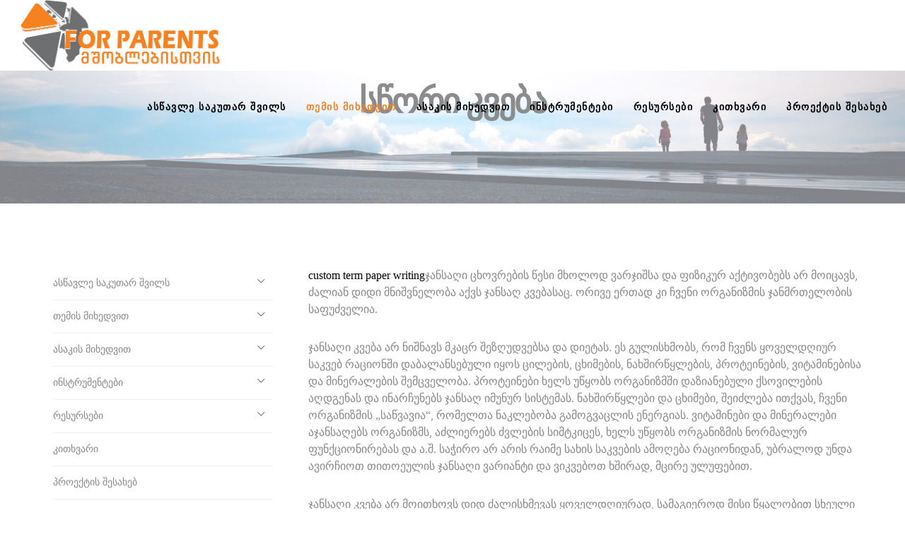

--- FILE ---
content_type: text/html; charset=UTF-8
request_url: https://forparents.ge/informacia-temis-mixedvi/jansari-cxovrebis-wesi/swori-kveba/
body_size: 34935
content:
<!doctype html>
<!--[if lt IE 10]>
<html class="ie9 no-js" lang="ka-GE">
<![endif]-->
<!--[if (gt IE 9)|!(IE)]><!-->

<html class="no-js" lang="ka-GE"> <!--<![endif]-->

	<head>
		<meta charset="UTF-8">

		<!-- viewport -->
		<meta name="viewport" content="width=device-width, initial-scale=1, maximum-scale=1, user-scalable=no">

		<!-- allow pinned sites -->
		<meta name="application-name" content="HERA" />

		<link rel="pingback" href="https://forparents.ge/xmlrpc.php">

		<title>სწორი კვება &#8211; HERA</title>
<meta name='robots' content='max-image-preview:large' />
	<style>img:is([sizes="auto" i], [sizes^="auto," i]) { contain-intrinsic-size: 3000px 1500px }</style>
	<link rel='dns-prefetch' href='//fonts.googleapis.com' />
<link rel="alternate" type="application/rss+xml" title="HERA &raquo; RSS-არხი" href="https://forparents.ge/feed/" />
<link rel="alternate" type="application/rss+xml" title="HERA &raquo; კომენტარების RSS-არხი" href="https://forparents.ge/comments/feed/" />
<script type="text/javascript">
/* <![CDATA[ */
window._wpemojiSettings = {"baseUrl":"https:\/\/s.w.org\/images\/core\/emoji\/16.0.1\/72x72\/","ext":".png","svgUrl":"https:\/\/s.w.org\/images\/core\/emoji\/16.0.1\/svg\/","svgExt":".svg","source":{"concatemoji":"https:\/\/forparents.ge\/wp-includes\/js\/wp-emoji-release.min.js?ver=6.8.3"}};
/*! This file is auto-generated */
!function(s,n){var o,i,e;function c(e){try{var t={supportTests:e,timestamp:(new Date).valueOf()};sessionStorage.setItem(o,JSON.stringify(t))}catch(e){}}function p(e,t,n){e.clearRect(0,0,e.canvas.width,e.canvas.height),e.fillText(t,0,0);var t=new Uint32Array(e.getImageData(0,0,e.canvas.width,e.canvas.height).data),a=(e.clearRect(0,0,e.canvas.width,e.canvas.height),e.fillText(n,0,0),new Uint32Array(e.getImageData(0,0,e.canvas.width,e.canvas.height).data));return t.every(function(e,t){return e===a[t]})}function u(e,t){e.clearRect(0,0,e.canvas.width,e.canvas.height),e.fillText(t,0,0);for(var n=e.getImageData(16,16,1,1),a=0;a<n.data.length;a++)if(0!==n.data[a])return!1;return!0}function f(e,t,n,a){switch(t){case"flag":return n(e,"\ud83c\udff3\ufe0f\u200d\u26a7\ufe0f","\ud83c\udff3\ufe0f\u200b\u26a7\ufe0f")?!1:!n(e,"\ud83c\udde8\ud83c\uddf6","\ud83c\udde8\u200b\ud83c\uddf6")&&!n(e,"\ud83c\udff4\udb40\udc67\udb40\udc62\udb40\udc65\udb40\udc6e\udb40\udc67\udb40\udc7f","\ud83c\udff4\u200b\udb40\udc67\u200b\udb40\udc62\u200b\udb40\udc65\u200b\udb40\udc6e\u200b\udb40\udc67\u200b\udb40\udc7f");case"emoji":return!a(e,"\ud83e\udedf")}return!1}function g(e,t,n,a){var r="undefined"!=typeof WorkerGlobalScope&&self instanceof WorkerGlobalScope?new OffscreenCanvas(300,150):s.createElement("canvas"),o=r.getContext("2d",{willReadFrequently:!0}),i=(o.textBaseline="top",o.font="600 32px Arial",{});return e.forEach(function(e){i[e]=t(o,e,n,a)}),i}function t(e){var t=s.createElement("script");t.src=e,t.defer=!0,s.head.appendChild(t)}"undefined"!=typeof Promise&&(o="wpEmojiSettingsSupports",i=["flag","emoji"],n.supports={everything:!0,everythingExceptFlag:!0},e=new Promise(function(e){s.addEventListener("DOMContentLoaded",e,{once:!0})}),new Promise(function(t){var n=function(){try{var e=JSON.parse(sessionStorage.getItem(o));if("object"==typeof e&&"number"==typeof e.timestamp&&(new Date).valueOf()<e.timestamp+604800&&"object"==typeof e.supportTests)return e.supportTests}catch(e){}return null}();if(!n){if("undefined"!=typeof Worker&&"undefined"!=typeof OffscreenCanvas&&"undefined"!=typeof URL&&URL.createObjectURL&&"undefined"!=typeof Blob)try{var e="postMessage("+g.toString()+"("+[JSON.stringify(i),f.toString(),p.toString(),u.toString()].join(",")+"));",a=new Blob([e],{type:"text/javascript"}),r=new Worker(URL.createObjectURL(a),{name:"wpTestEmojiSupports"});return void(r.onmessage=function(e){c(n=e.data),r.terminate(),t(n)})}catch(e){}c(n=g(i,f,p,u))}t(n)}).then(function(e){for(var t in e)n.supports[t]=e[t],n.supports.everything=n.supports.everything&&n.supports[t],"flag"!==t&&(n.supports.everythingExceptFlag=n.supports.everythingExceptFlag&&n.supports[t]);n.supports.everythingExceptFlag=n.supports.everythingExceptFlag&&!n.supports.flag,n.DOMReady=!1,n.readyCallback=function(){n.DOMReady=!0}}).then(function(){return e}).then(function(){var e;n.supports.everything||(n.readyCallback(),(e=n.source||{}).concatemoji?t(e.concatemoji):e.wpemoji&&e.twemoji&&(t(e.twemoji),t(e.wpemoji)))}))}((window,document),window._wpemojiSettings);
/* ]]> */
</script>
<style id='wp-emoji-styles-inline-css' type='text/css'>

	img.wp-smiley, img.emoji {
		display: inline !important;
		border: none !important;
		box-shadow: none !important;
		height: 1em !important;
		width: 1em !important;
		margin: 0 0.07em !important;
		vertical-align: -0.1em !important;
		background: none !important;
		padding: 0 !important;
	}
</style>
<link rel='stylesheet' id='wp-block-library-css' href='https://forparents.ge/wp-includes/css/dist/block-library/style.min.css?ver=6.8.3' type='text/css' media='all' />
<style id='classic-theme-styles-inline-css' type='text/css'>
/*! This file is auto-generated */
.wp-block-button__link{color:#fff;background-color:#32373c;border-radius:9999px;box-shadow:none;text-decoration:none;padding:calc(.667em + 2px) calc(1.333em + 2px);font-size:1.125em}.wp-block-file__button{background:#32373c;color:#fff;text-decoration:none}
</style>
<style id='global-styles-inline-css' type='text/css'>
:root{--wp--preset--aspect-ratio--square: 1;--wp--preset--aspect-ratio--4-3: 4/3;--wp--preset--aspect-ratio--3-4: 3/4;--wp--preset--aspect-ratio--3-2: 3/2;--wp--preset--aspect-ratio--2-3: 2/3;--wp--preset--aspect-ratio--16-9: 16/9;--wp--preset--aspect-ratio--9-16: 9/16;--wp--preset--color--black: #000000;--wp--preset--color--cyan-bluish-gray: #abb8c3;--wp--preset--color--white: #ffffff;--wp--preset--color--pale-pink: #f78da7;--wp--preset--color--vivid-red: #cf2e2e;--wp--preset--color--luminous-vivid-orange: #ff6900;--wp--preset--color--luminous-vivid-amber: #fcb900;--wp--preset--color--light-green-cyan: #7bdcb5;--wp--preset--color--vivid-green-cyan: #00d084;--wp--preset--color--pale-cyan-blue: #8ed1fc;--wp--preset--color--vivid-cyan-blue: #0693e3;--wp--preset--color--vivid-purple: #9b51e0;--wp--preset--gradient--vivid-cyan-blue-to-vivid-purple: linear-gradient(135deg,rgba(6,147,227,1) 0%,rgb(155,81,224) 100%);--wp--preset--gradient--light-green-cyan-to-vivid-green-cyan: linear-gradient(135deg,rgb(122,220,180) 0%,rgb(0,208,130) 100%);--wp--preset--gradient--luminous-vivid-amber-to-luminous-vivid-orange: linear-gradient(135deg,rgba(252,185,0,1) 0%,rgba(255,105,0,1) 100%);--wp--preset--gradient--luminous-vivid-orange-to-vivid-red: linear-gradient(135deg,rgba(255,105,0,1) 0%,rgb(207,46,46) 100%);--wp--preset--gradient--very-light-gray-to-cyan-bluish-gray: linear-gradient(135deg,rgb(238,238,238) 0%,rgb(169,184,195) 100%);--wp--preset--gradient--cool-to-warm-spectrum: linear-gradient(135deg,rgb(74,234,220) 0%,rgb(151,120,209) 20%,rgb(207,42,186) 40%,rgb(238,44,130) 60%,rgb(251,105,98) 80%,rgb(254,248,76) 100%);--wp--preset--gradient--blush-light-purple: linear-gradient(135deg,rgb(255,206,236) 0%,rgb(152,150,240) 100%);--wp--preset--gradient--blush-bordeaux: linear-gradient(135deg,rgb(254,205,165) 0%,rgb(254,45,45) 50%,rgb(107,0,62) 100%);--wp--preset--gradient--luminous-dusk: linear-gradient(135deg,rgb(255,203,112) 0%,rgb(199,81,192) 50%,rgb(65,88,208) 100%);--wp--preset--gradient--pale-ocean: linear-gradient(135deg,rgb(255,245,203) 0%,rgb(182,227,212) 50%,rgb(51,167,181) 100%);--wp--preset--gradient--electric-grass: linear-gradient(135deg,rgb(202,248,128) 0%,rgb(113,206,126) 100%);--wp--preset--gradient--midnight: linear-gradient(135deg,rgb(2,3,129) 0%,rgb(40,116,252) 100%);--wp--preset--font-size--small: 13px;--wp--preset--font-size--medium: 20px;--wp--preset--font-size--large: 36px;--wp--preset--font-size--x-large: 42px;--wp--preset--spacing--20: 0.44rem;--wp--preset--spacing--30: 0.67rem;--wp--preset--spacing--40: 1rem;--wp--preset--spacing--50: 1.5rem;--wp--preset--spacing--60: 2.25rem;--wp--preset--spacing--70: 3.38rem;--wp--preset--spacing--80: 5.06rem;--wp--preset--shadow--natural: 6px 6px 9px rgba(0, 0, 0, 0.2);--wp--preset--shadow--deep: 12px 12px 50px rgba(0, 0, 0, 0.4);--wp--preset--shadow--sharp: 6px 6px 0px rgba(0, 0, 0, 0.2);--wp--preset--shadow--outlined: 6px 6px 0px -3px rgba(255, 255, 255, 1), 6px 6px rgba(0, 0, 0, 1);--wp--preset--shadow--crisp: 6px 6px 0px rgba(0, 0, 0, 1);}:where(.is-layout-flex){gap: 0.5em;}:where(.is-layout-grid){gap: 0.5em;}body .is-layout-flex{display: flex;}.is-layout-flex{flex-wrap: wrap;align-items: center;}.is-layout-flex > :is(*, div){margin: 0;}body .is-layout-grid{display: grid;}.is-layout-grid > :is(*, div){margin: 0;}:where(.wp-block-columns.is-layout-flex){gap: 2em;}:where(.wp-block-columns.is-layout-grid){gap: 2em;}:where(.wp-block-post-template.is-layout-flex){gap: 1.25em;}:where(.wp-block-post-template.is-layout-grid){gap: 1.25em;}.has-black-color{color: var(--wp--preset--color--black) !important;}.has-cyan-bluish-gray-color{color: var(--wp--preset--color--cyan-bluish-gray) !important;}.has-white-color{color: var(--wp--preset--color--white) !important;}.has-pale-pink-color{color: var(--wp--preset--color--pale-pink) !important;}.has-vivid-red-color{color: var(--wp--preset--color--vivid-red) !important;}.has-luminous-vivid-orange-color{color: var(--wp--preset--color--luminous-vivid-orange) !important;}.has-luminous-vivid-amber-color{color: var(--wp--preset--color--luminous-vivid-amber) !important;}.has-light-green-cyan-color{color: var(--wp--preset--color--light-green-cyan) !important;}.has-vivid-green-cyan-color{color: var(--wp--preset--color--vivid-green-cyan) !important;}.has-pale-cyan-blue-color{color: var(--wp--preset--color--pale-cyan-blue) !important;}.has-vivid-cyan-blue-color{color: var(--wp--preset--color--vivid-cyan-blue) !important;}.has-vivid-purple-color{color: var(--wp--preset--color--vivid-purple) !important;}.has-black-background-color{background-color: var(--wp--preset--color--black) !important;}.has-cyan-bluish-gray-background-color{background-color: var(--wp--preset--color--cyan-bluish-gray) !important;}.has-white-background-color{background-color: var(--wp--preset--color--white) !important;}.has-pale-pink-background-color{background-color: var(--wp--preset--color--pale-pink) !important;}.has-vivid-red-background-color{background-color: var(--wp--preset--color--vivid-red) !important;}.has-luminous-vivid-orange-background-color{background-color: var(--wp--preset--color--luminous-vivid-orange) !important;}.has-luminous-vivid-amber-background-color{background-color: var(--wp--preset--color--luminous-vivid-amber) !important;}.has-light-green-cyan-background-color{background-color: var(--wp--preset--color--light-green-cyan) !important;}.has-vivid-green-cyan-background-color{background-color: var(--wp--preset--color--vivid-green-cyan) !important;}.has-pale-cyan-blue-background-color{background-color: var(--wp--preset--color--pale-cyan-blue) !important;}.has-vivid-cyan-blue-background-color{background-color: var(--wp--preset--color--vivid-cyan-blue) !important;}.has-vivid-purple-background-color{background-color: var(--wp--preset--color--vivid-purple) !important;}.has-black-border-color{border-color: var(--wp--preset--color--black) !important;}.has-cyan-bluish-gray-border-color{border-color: var(--wp--preset--color--cyan-bluish-gray) !important;}.has-white-border-color{border-color: var(--wp--preset--color--white) !important;}.has-pale-pink-border-color{border-color: var(--wp--preset--color--pale-pink) !important;}.has-vivid-red-border-color{border-color: var(--wp--preset--color--vivid-red) !important;}.has-luminous-vivid-orange-border-color{border-color: var(--wp--preset--color--luminous-vivid-orange) !important;}.has-luminous-vivid-amber-border-color{border-color: var(--wp--preset--color--luminous-vivid-amber) !important;}.has-light-green-cyan-border-color{border-color: var(--wp--preset--color--light-green-cyan) !important;}.has-vivid-green-cyan-border-color{border-color: var(--wp--preset--color--vivid-green-cyan) !important;}.has-pale-cyan-blue-border-color{border-color: var(--wp--preset--color--pale-cyan-blue) !important;}.has-vivid-cyan-blue-border-color{border-color: var(--wp--preset--color--vivid-cyan-blue) !important;}.has-vivid-purple-border-color{border-color: var(--wp--preset--color--vivid-purple) !important;}.has-vivid-cyan-blue-to-vivid-purple-gradient-background{background: var(--wp--preset--gradient--vivid-cyan-blue-to-vivid-purple) !important;}.has-light-green-cyan-to-vivid-green-cyan-gradient-background{background: var(--wp--preset--gradient--light-green-cyan-to-vivid-green-cyan) !important;}.has-luminous-vivid-amber-to-luminous-vivid-orange-gradient-background{background: var(--wp--preset--gradient--luminous-vivid-amber-to-luminous-vivid-orange) !important;}.has-luminous-vivid-orange-to-vivid-red-gradient-background{background: var(--wp--preset--gradient--luminous-vivid-orange-to-vivid-red) !important;}.has-very-light-gray-to-cyan-bluish-gray-gradient-background{background: var(--wp--preset--gradient--very-light-gray-to-cyan-bluish-gray) !important;}.has-cool-to-warm-spectrum-gradient-background{background: var(--wp--preset--gradient--cool-to-warm-spectrum) !important;}.has-blush-light-purple-gradient-background{background: var(--wp--preset--gradient--blush-light-purple) !important;}.has-blush-bordeaux-gradient-background{background: var(--wp--preset--gradient--blush-bordeaux) !important;}.has-luminous-dusk-gradient-background{background: var(--wp--preset--gradient--luminous-dusk) !important;}.has-pale-ocean-gradient-background{background: var(--wp--preset--gradient--pale-ocean) !important;}.has-electric-grass-gradient-background{background: var(--wp--preset--gradient--electric-grass) !important;}.has-midnight-gradient-background{background: var(--wp--preset--gradient--midnight) !important;}.has-small-font-size{font-size: var(--wp--preset--font-size--small) !important;}.has-medium-font-size{font-size: var(--wp--preset--font-size--medium) !important;}.has-large-font-size{font-size: var(--wp--preset--font-size--large) !important;}.has-x-large-font-size{font-size: var(--wp--preset--font-size--x-large) !important;}
:where(.wp-block-post-template.is-layout-flex){gap: 1.25em;}:where(.wp-block-post-template.is-layout-grid){gap: 1.25em;}
:where(.wp-block-columns.is-layout-flex){gap: 2em;}:where(.wp-block-columns.is-layout-grid){gap: 2em;}
:root :where(.wp-block-pullquote){font-size: 1.5em;line-height: 1.6;}
</style>
<link rel='stylesheet' id='contact-form-7-css' href='https://forparents.ge/wp-content/plugins/contact-form-7/includes/css/styles.css?ver=5.4.2' type='text/css' media='all' />
<link rel='stylesheet' id='easy-sidebar-menu-widget-css-css' href='https://forparents.ge/wp-content/plugins/easy-sidebar-menu-widget/assets/css/easy-sidebar-menu-widget.css?ver=6.8.3' type='text/css' media='all' />
<link rel='stylesheet' id='name-directory-style-css' href='https://forparents.ge/wp-content/plugins/name-directory/name_directory.css?ver=6.8.3' type='text/css' media='all' />
<link rel='stylesheet' id='rs-plugin-settings-css' href='https://forparents.ge/wp-content/plugins/revslider/public/assets/css/settings.css?ver=5.4.5.2' type='text/css' media='all' />
<style id='rs-plugin-settings-inline-css' type='text/css'>
#rs-demo-id {}
</style>
<link rel='stylesheet' id='explanatory_dictionary-plugin-styles-css' href='https://forparents.ge/wp-content/plugins/explanatory-dictionary/public/classes/../assets/css/public.css?ver=4.1.5' type='text/css' media='all' />
<link rel='stylesheet' id='font-awesome-css' href='https://forparents.ge/wp-content/themes/fildisi/css/font-awesome.min.css?ver=4.6.3' type='text/css' media='all' />
<link rel='stylesheet' id='fildisi-eutf-theme-style-css' href='https://forparents.ge/wp-content/themes/fildisi/css/theme-style.css?ver=1.4.7' type='text/css' media='all' />
<link rel='stylesheet' id='fildisi-eutf-elements-css' href='https://forparents.ge/wp-content/themes/fildisi/css/elements.css?ver=1.4.7' type='text/css' media='all' />
<link rel='stylesheet' id='fildisi-eutf-custom-style-css' href='https://forparents.ge/wp-content/themes/fildisi/css/responsive.css?ver=1.4.7' type='text/css' media='all' />
<style id='fildisi-eutf-custom-style-inline-css' type='text/css'>
 body { font-size: 16px; font-family: Hind; font-weight: 400; line-height: 24px; letter-spacing: 0px; } #eut-header .eut-logo.eut-logo-text a { font-family: Poppins; font-weight: 700; font-style: normal; font-size: 36px; text-transform: none; letter-spacing: 0px; } .eut-main-menu .eut-wrapper > ul > li > a, .eut-main-menu .eut-wrapper > ul > li.megamenu > ul > li > a, .eut-toggle-hiddenarea .eut-label, .eut-main-menu .eut-wrapper > ul > li ul li.eut-goback a { font-family: Poppins; font-weight: 600; font-style: normal; font-size: 14px; text-transform: uppercase; letter-spacing: 1.5px; } .eut-slide-menu .eut-main-menu .eut-wrapper ul li.megamenu ul li:not(.eut-goback) > a, .eut-main-menu .eut-wrapper > ul > li ul li a, #eut-header .eut-shoppin-cart-content { font-family: Poppins; font-weight: 400; font-style: normal; font-size: 13px; text-transform: none; letter-spacing: 0px; } .eut-main-menu .eut-menu-description { font-family: Hind; font-weight: 300; font-style: normal; font-size: 12px; text-transform: none; letter-spacing: 0px; } #eut-hidden-menu .eut-hiddenarea-content .eut-menu > li > a, #eut-hidden-menu ul.eut-menu > li.megamenu > ul > li > a, #eut-hidden-menu ul.eut-menu > li ul li.eut-goback a { font-family: Poppins; font-weight: 600; font-style: normal; font-size: 30px; text-transform: capitalize; } #eut-hidden-menu.eut-slide-menu ul li.megamenu ul li:not(.eut-goback) > a { font-family: Poppins; font-weight: 500; font-style: normal; font-size: 12px; text-transform: none; letter-spacing: 0px; } #eut-hidden-menu .eut-menu-description { font-family: Poppins; font-weight: 400; font-style: normal; font-size: 11px; text-transform: none; letter-spacing: 0px; } h1, .eut-h1, #eut-theme-wrapper .eut-modal .eut-search input[type='text'], .eut-dropcap span, p.eut-dropcap:first-letter { font-family: Poppins; font-weight: 600; font-style: normal; text-transform: none; font-size: 60px; line-height: 72px; letter-spacing: -2.5px; } h2, .eut-h2 { font-family: Poppins; font-weight: 600; font-style: normal; text-transform: none; font-size: 48px; line-height: 64px; letter-spacing: -2px; } h3, .eut-h3 { font-family: Poppins; font-weight: 600; font-style: normal; text-transform: none; font-size: 38px; line-height: 56px; letter-spacing: -1.5px; } h4, .eut-h4 { font-family: Poppins; font-weight: 600; font-style: normal; text-transform: none; font-size: 30px; line-height: 48px; letter-spacing: -1px; } h5, .eut-h5 { font-family: Poppins; font-weight: 600; font-style: normal; text-transform: none; font-size: 20px; line-height: 38px; letter-spacing: 0px; } h6, .eut-h6, .vc_tta.vc_general .vc_tta-panel-title, #eut-main-content .vc_tta.vc_general .vc_tta-tab > a { font-family: Poppins; font-weight: 600; font-style: normal; text-transform: none; font-size: 14px; line-height: 32px; letter-spacing: 0px; } #eut-page-title .eut-title, #eut-blog-title .eut-title, #eut-search-page-title .eut-title { font-family: Poppins; font-weight: 600; font-style: normal; font-size: 48px; text-transform: none; line-height: 64px; letter-spacing: -2px; } #eut-page-title .eut-description, #eut-blog-title .eut-description, #eut-blog-title .eut-description p, #eut-search-page-title .eut-description { font-family: Hind; font-weight: 400; font-style: normal; font-size: 24px; text-transform: none; line-height: 36px; letter-spacing: 0px; } #eut-post-title .eut-title-categories { font-family: Poppins; font-weight: 300; font-style: normal; font-size: 12px; text-transform: none; line-height: 24px; letter-spacing: 1px; } #eut-post-title .eut-post-meta, #eut-post-title .eut-post-meta li{ font-family: Poppins; font-weight: 400; font-style: normal; font-size: 12px; text-transform: capitalize; line-height: 24px; letter-spacing: 1px; } .eut-single-simple-title { font-family: Poppins; font-weight: 300; font-style: normal; font-size: 36px; text-transform: none; line-height: 56px; letter-spacing: 0px; } #eut-post-title .eut-title { font-family: Poppins; font-weight: 600; font-style: normal; font-size: 48px; text-transform: none; line-height: 64px; letter-spacing: -2px; } #eut-post-title .eut-description { font-family: Hind; font-weight: 400; font-style: normal; font-size: 24px; text-transform: none; line-height: 36px; letter-spacing: 1px; } #eut-portfolio-title .eut-title { font-family: Poppins; font-weight: 600; font-style: normal; font-size: 48px; text-transform: none; line-height: 64px; letter-spacing: -2px; } #eut-portfolio-title .eut-description { font-family: Hind; font-weight: 400; font-style: normal; font-size: 24px; text-transform: none; line-height: 36px; letter-spacing: 0px; } #eut-forum-title .eut-title { font-family: Poppins; font-weight: 700; font-style: normal; font-size: 48px; text-transform: none; line-height: 60px; letter-spacing: 0px; } .eut-product-area .product_title { font-family: Poppins; font-weight: 600; font-style: normal; font-size: 38px; text-transform: none; line-height: 48px; letter-spacing: -2px; } #eut-entry-summary .eut-short-description p { font-family: Hind; font-weight: 400; font-style: normal; font-size: 16px; text-transform: none; line-height: 32px; letter-spacing: 0px; } #eut-product-title .eut-title, #eut-product-tax-title .eut-title, .woocommerce-page #eut-page-title .eut-title { font-family: Poppins; font-weight: 600; font-style: normal; font-size: 48px; text-transform: none; line-height: 64px; letter-spacing: -2px; } #eut-product-title .eut-description, #eut-product-tax-title .eut-description, #eut-product-tax-title .eut-description p, .woocommerce-page #eut-page-title .eut-description { font-family: Hind; font-weight: normal; font-style: normal; font-size: 24px; text-transform: normal; line-height: 30px; letter-spacing: 0px; } #eut-feature-section .eut-subheading { font-family: Poppins; font-weight: 400; font-style: normal; font-size: 16px; text-transform: uppercase; line-height: 18px; letter-spacing: 1.5px; } #eut-feature-section .eut-title { font-family: Poppins; font-weight: 600; font-style: normal; font-size: 48px; text-transform: none; line-height: 64px; letter-spacing: -2px; } #eut-feature-section .eut-description { font-family: Hind; font-weight: 400; font-style: normal; font-size: 24px; text-transform: none; line-height: 36px; letter-spacing: 0px; } #eut-event-title .eut-title, #eut-event-tax-title .eut-title { font-family: Poppins; font-weight: 700; font-style: normal; font-size: 60px; text-transform: none; line-height: 72px; letter-spacing: 0px; } #eut-event-title .eut-description, #eut-event-tax-title .eut-description, #eut-event-tax-title .eut-description p { font-family: "Hind Siliguri"; font-weight: 400; font-style: normal; font-size: 20px; text-transform: none; line-height: 30px; letter-spacing: 0px; } #eut-feature-section.eut-fullscreen .eut-subheading { font-family: Poppins; font-weight: 400; font-style: normal; font-size: 16px; text-transform: uppercase; line-height: 18px; letter-spacing: 0px; } #eut-feature-section.eut-fullscreen .eut-title { font-family: Poppins; font-weight: 300; font-style: normal; font-size: 72px; text-transform: none; line-height: 96px; letter-spacing: 0px; } #eut-feature-section.eut-fullscreen .eut-description { font-family: Hind; font-weight: 400; font-style: normal; font-size: 24px; text-transform: none; line-height: 36px; letter-spacing: 0px; } .eut-leader-text, .eut-leader-text p, p.eut-leader-text, .eut-quote-text, blockquote p { font-family: Hind; font-weight: 300; font-style: normal; font-size: 20px; text-transform: none; line-height: 36px; letter-spacing: 0px; } .eut-subtitle, .eut-subtitle p, .eut-subtitle-text { font-family: Poppins; font-weight: 300; font-style: normal; font-size: 16px; text-transform: uppercase; line-height: 24px; letter-spacing: 2px; } .eut-small-text, span.wpcf7-not-valid-tip, div.wpcf7-mail-sent-ok, div.wpcf7-validation-errors, .eut-post-meta-wrapper .eut-categories li { font-family: Poppins; font-weight: 400; font-style: normal; font-size: 10px; text-transform: uppercase; letter-spacing: 1px; } .eut-link-text, .eut-btn, input[type='submit'], input[type='reset'], input[type='button'], button:not(.mfp-arrow):not(.eut-search-btn), #eut-header .eut-shoppin-cart-content .total, #eut-header .eut-shoppin-cart-content .button, #cancel-comment-reply-link, .eut-anchor-menu .eut-anchor-wrapper .eut-container > ul > li > a, .eut-anchor-menu .eut-anchor-wrapper .eut-container ul.sub-menu li a, h3#reply-title { font-family: Poppins !important; font-weight: 600 !important; font-style: normal; font-size: 12px !important; text-transform: uppercase; letter-spacing: 0px; } .eut-btn.eut-btn-extrasmall, .widget.woocommerce button[type='submit'] { font-size: 8px !important; } .eut-btn.eut-btn-small { font-size: 10px !important; } .eut-btn.eut-btn-large { font-size: 14px !important; } .eut-btn.eut-btn-extralarge { font-size: 16px !important; } .eut-widget-title { font-family: Poppins; font-weight: 600; font-style: normal; font-size: 14px; text-transform: capitalize; line-height: 32px; letter-spacing: 0px; } .widget, .widgets, .widget p { font-family: Hind; font-weight: 400; font-style: normal; font-size: 14px; text-transform: none; line-height: 28px; letter-spacing: 0px; } .single-post #eut-single-content, .single-product #tab-description, .single-tribe_events #eut-single-content { font-size: 16px; font-family: Hind; font-weight: 300; line-height: 30px; letter-spacing: 0px; } .eut-custom-font-1, #eut-feature-section .eut-subheading.eut-custom-font-1, #eut-feature-section.eut-fullscreen .eut-subheading.eut-custom-font-1, #eut-feature-section .eut-title.eut-custom-font-1, #eut-feature-section.eut-fullscreen .eut-title.eut-custom-font-1, #eut-feature-section .eut-description.eut-custom-font-1, #eut-feature-section.eut-fullscreen .eut-description.eut-custom-font-1 { font-family: Arial, Helvetica, sans-serif; font-weight: normal; font-style: normal; text-transform: none; letter-spacing: 0px; } .eut-custom-font-2, #eut-feature-section .eut-subheading.eut-custom-font-2, #eut-feature-section.eut-fullscreen .eut-subheading.eut-custom-font-2, #eut-feature-section .eut-title.eut-custom-font-2, #eut-feature-section.eut-fullscreen .eut-title.eut-custom-font-2, #eut-feature-section .eut-description.eut-custom-font-2, #eut-feature-section.eut-fullscreen .eut-description.eut-custom-font-2 { font-family: Arial, Helvetica, sans-serif; font-weight: normal; font-style: normal; text-transform: none; letter-spacing: 0px; } .eut-custom-font-3, #eut-feature-section .eut-subheading.eut-custom-font-3, #eut-feature-section.eut-fullscreen .eut-subheading.eut-custom-font-3, #eut-feature-section .eut-title.eut-custom-font-3, #eut-feature-section.eut-fullscreen .eut-title.eut-custom-font-3, #eut-feature-section .eut-description.eut-custom-font-3, #eut-feature-section.eut-fullscreen .eut-description.eut-custom-font-3 { font-family: Arial, Helvetica, sans-serif; font-weight: normal; font-style: normal; text-transform: none; letter-spacing: 0px; } .eut-custom-font-4, #eut-feature-section .eut-subheading.eut-custom-font-4, #eut-feature-section.eut-fullscreen .eut-subheading.eut-custom-font-4, #eut-feature-section .eut-title.eut-custom-font-4, #eut-feature-section.eut-fullscreen .eut-title.eut-custom-font-4, #eut-feature-section .eut-description.eut-custom-font-4, #eut-feature-section.eut-fullscreen .eut-description.eut-custom-font-4 { font-family: Arial, Helvetica, sans-serif; font-weight: normal; font-style: normal; text-transform: none; letter-spacing: 0px; } .eut-blog-leader .eut-post-list .eut-post-content p { max-height: 48px; } @media only screen and (min-width: 1201px) and (max-width: 1440px) { } @media only screen and (min-width: 960px) and (max-width: 1200px) { h1,.eut-h1,#eut-theme-wrapper .eut-modal .eut-search input[type="text"],.eut-dropcap span,p.eut-dropcap:first-letter { font-size: 54px; line-height: 1.2em; } .eut-h1.eut-heading-120 { font-size: 47px; } .eut-h1.eut-heading-140 { font-size: 47px; } .eut-h1.eut-heading-160 { font-size: 47px; } .eut-h1.eut-heading-180 { font-size: 47px; } .eut-h1.eut-heading-200 { font-size: 39px; } .eut-h1.eut-heading-250 { font-size: 32px; } .eut-h1.eut-heading-300 { font-size: 32px; } h2,.eut-h2 { font-size: 43px; line-height: 1.33em; } .eut-h2.eut-heading-120 { font-size: 38px; } .eut-h2.eut-heading-140 { font-size: 38px; } .eut-h2.eut-heading-160 { font-size: 38px; } .eut-h2.eut-heading-180 { font-size: 38px; } .eut-h2.eut-heading-200 { font-size: 31px; } .eut-h2.eut-heading-250 { font-size: 25px; } .eut-h2.eut-heading-300 { font-size: 25px; } h3,.eut-h3 { font-size: 34px; line-height: 1.47em; } .eut-h3.eut-heading-120 { font-size: 30px; } .eut-h3.eut-heading-140 { font-size: 30px; } .eut-h3.eut-heading-160 { font-size: 30px; } .eut-h3.eut-heading-180 { font-size: 30px; } .eut-h3.eut-heading-200 { font-size: 24px; } .eut-h3.eut-heading-250 { font-size: 20px; } .eut-h3.eut-heading-300 { font-size: 20px; } h4,.eut-h4 { font-size: 27px; line-height: 1.6em; } .eut-h4.eut-heading-120 { font-size: 23px; } .eut-h4.eut-heading-140 { font-size: 23px; } .eut-h4.eut-heading-160 { font-size: 23px; } .eut-h4.eut-heading-180 { font-size: 23px; } .eut-h4.eut-heading-200 { font-size: 19px; } .eut-h4.eut-heading-250 { font-size: 16px; } .eut-h4.eut-heading-300 { font-size: 16px; } h5,.eut-h5 { font-size: 18px; line-height: 1.9em; } .eut-h5.eut-heading-120 { font-size: 16px; } .eut-h5.eut-heading-140 { font-size: 16px; } .eut-h5.eut-heading-160 { font-size: 16px; } .eut-h5.eut-heading-180 { font-size: 16px; } .eut-h5.eut-heading-200 { font-size: 13px; } .eut-h5.eut-heading-250 { font-size: 11px; } .eut-h5.eut-heading-300 { font-size: 11px; } .eut-h6.eut-heading-160 { font-size: 11px; } .eut-h6.eut-heading-180 { font-size: 11px; } .eut-h6.eut-heading-200 { font-size: 9px; } .eut-h6.eut-heading-250 { font-size: 7px; } .eut-h6.eut-heading-300 { font-size: 7px; } #eut-page-title .eut-title,#eut-blog-title .eut-title,#eut-search-page-title .eut-title { font-size: 43px; line-height: 1.33em; } #eut-post-title .eut-title { font-size: 43px; line-height: 1.33em; } .eut-single-simple-title { font-size: 32px; line-height: 1.56em; } #eut-portfolio-title .eut-title { font-size: 43px; line-height: 1.33em; } #eut-forum-title .eut-title { font-size: 43px; line-height: 1.25em; } .eut-product-area .product_title { font-size: 34px; line-height: 1.26em; } #eut-product-title .eut-title,#eut-product-tax-title .eut-title,.woocommerce-page #eut-page-title .eut-title { font-size: 43px; line-height: 1.33em; } #eut-event-title .eut-title,#eut-event-tax-title .eut-title { font-size: 54px; line-height: 1.2em; } #eut-feature-section .eut-title { font-size: 43px; line-height: 1.33em; } #eut-feature-section.eut-fullscreen .eut-title { font-size: 65px; line-height: 1.33em; } #eut-feature-section.eut-fullscreen .eut-description { font-size: 22px; line-height: 1.5em; } #eut-page-title .eut-description,#eut-blog-title .eut-description,#eut-blog-title .eut-description p,#eut-search-page-title .eut-description { font-size: 22px; line-height: 1.5em; } #eut-post-title .eut-description { font-size: 22px; line-height: 1.5em; } #eut-entry-summary .eut-short-description p { font-size: 14px; line-height: 2em; } #eut-product-title .eut-description,#eut-product-tax-title .eut-description,#eut-product-tax-title .eut-description p,.woocommerce-page #eut-page-title .eut-description { font-size: 29px; line-height: 1em; } #eut-event-title .eut-description,#eut-event-tax-title .eut-description,#eut-event-tax-title .eut-description p { font-size: 18px; line-height: 1.5em; } #eut-feature-section .eut-subheading { font-size: 14px; line-height: 1.13em; } #eut-feature-section.eut-fullscreen .eut-subheading { font-size: 14px; line-height: 1.13em; } #eut-feature-section .eut-description { font-size: 22px; line-height: 1.5em; } .eut-leader-text,.eut-leader-text p,p.eut-leader-text,.eut-quote-text,blockquote p { font-size: 18px; line-height: 1.8em; } .eut-subtitle,.eut-subtitle-text { font-size: 14px; line-height: 1.5em; } .eut-main-menu .eut-wrapper > ul > li > a,.eut-main-menu .eut-wrapper > ul > li.megamenu > ul > li > a,.eut-toggle-hiddenarea .eut-label,.eut-main-menu .eut-wrapper > ul > li ul li.eut-goback a { font-size: 13px; line-height: 2.29em; } #eut-hidden-menu .eut-hiddenarea-content .eut-menu > li > a,#eut-hidden-menu ul.eut-menu > li.megamenu > ul > li > a,#eut-hidden-menu ul.eut-menu > li ul li.eut-goback a { font-size: 27px; line-height: 1.07em; } } @media only screen and (min-width: 768px) and (max-width: 959px) { h1,.eut-h1,#eut-theme-wrapper .eut-modal .eut-search input[type="text"],.eut-dropcap span,p.eut-dropcap:first-letter { font-size: 48px; line-height: 1.2em; } .eut-h1.eut-heading-120 { font-size: 42px; } .eut-h1.eut-heading-140 { font-size: 42px; } .eut-h1.eut-heading-160 { font-size: 42px; } .eut-h1.eut-heading-180 { font-size: 42px; } .eut-h1.eut-heading-200 { font-size: 34px; } .eut-h1.eut-heading-250 { font-size: 28px; } .eut-h1.eut-heading-300 { font-size: 28px; } h2,.eut-h2 { font-size: 38px; line-height: 1.33em; } .eut-h2.eut-heading-120 { font-size: 33px; } .eut-h2.eut-heading-140 { font-size: 33px; } .eut-h2.eut-heading-160 { font-size: 33px; } .eut-h2.eut-heading-180 { font-size: 33px; } .eut-h2.eut-heading-200 { font-size: 27px; } .eut-h2.eut-heading-250 { font-size: 23px; } .eut-h2.eut-heading-300 { font-size: 23px; } h3,.eut-h3 { font-size: 30px; line-height: 1.47em; } .eut-h3.eut-heading-120 { font-size: 26px; } .eut-h3.eut-heading-140 { font-size: 26px; } .eut-h3.eut-heading-160 { font-size: 26px; } .eut-h3.eut-heading-180 { font-size: 26px; } .eut-h3.eut-heading-200 { font-size: 22px; } .eut-h3.eut-heading-250 { font-size: 18px; } .eut-h3.eut-heading-300 { font-size: 18px; } h4,.eut-h4 { font-size: 24px; line-height: 1.6em; } .eut-h4.eut-heading-120 { font-size: 21px; } .eut-h4.eut-heading-140 { font-size: 21px; } .eut-h4.eut-heading-160 { font-size: 21px; } .eut-h4.eut-heading-180 { font-size: 21px; } .eut-h4.eut-heading-200 { font-size: 17px; } .eut-h4.eut-heading-250 { font-size: 14px; } .eut-h4.eut-heading-300 { font-size: 14px; } h5,.eut-h5 { font-size: 16px; line-height: 1.9em; } .eut-h5.eut-heading-120 { font-size: 14px; } .eut-h5.eut-heading-140 { font-size: 14px; } .eut-h5.eut-heading-160 { font-size: 14px; } .eut-h5.eut-heading-180 { font-size: 14px; } .eut-h5.eut-heading-200 { font-size: 11px; } .eut-h5.eut-heading-250 { font-size: 9px; } .eut-h5.eut-heading-300 { font-size: 9px; } .eut-h6.eut-heading-160 { font-size: 10px; } .eut-h6.eut-heading-180 { font-size: 10px; } .eut-h6.eut-heading-200 { font-size: 8px; } .eut-h6.eut-heading-250 { font-size: 7px; } .eut-h6.eut-heading-300 { font-size: 7px; } #eut-page-title .eut-title,#eut-blog-title .eut-title,#eut-search-page-title .eut-title { font-size: 41px; line-height: 1.33em; } #eut-post-title .eut-title { font-size: 41px; line-height: 1.33em; } .eut-single-simple-title { font-size: 31px; line-height: 1.56em; } #eut-portfolio-title .eut-title { font-size: 41px; line-height: 1.33em; } #eut-forum-title .eut-title { font-size: 41px; line-height: 1.25em; } .eut-product-area .product_title { font-size: 32px; line-height: 1.26em; } #eut-product-title .eut-title,#eut-product-tax-title .eut-title,.woocommerce-page #eut-page-title .eut-title { font-size: 41px; line-height: 1.33em; } #eut-event-title .eut-title,#eut-event-tax-title .eut-title { font-size: 51px; line-height: 1.2em; } #eut-feature-section .eut-title { font-size: 41px; line-height: 1.33em; } #eut-feature-section.eut-fullscreen .eut-title { font-size: 61px; line-height: 1.33em; } #eut-feature-section.eut-fullscreen .eut-description { font-size: 20px; line-height: 1.5em; } #eut-page-title .eut-description,#eut-blog-title .eut-description,#eut-blog-title .eut-description p,#eut-search-page-title .eut-description { font-size: 22px; line-height: 1.5em; } #eut-post-title .eut-description { font-size: 22px; line-height: 1.5em; } #eut-entry-summary .eut-short-description p { font-size: 14px; line-height: 2em; } #eut-product-title .eut-description,#eut-product-tax-title .eut-description,#eut-product-tax-title .eut-description p,.woocommerce-page #eut-page-title .eut-description { font-size: 29px; line-height: 1em; } #eut-event-title .eut-description,#eut-event-tax-title .eut-description,#eut-event-tax-title .eut-description p { font-size: 18px; line-height: 1.5em; } #eut-feature-section .eut-subheading { font-size: 14px; line-height: 1.13em; } #eut-feature-section.eut-fullscreen .eut-subheading { font-size: 14px; line-height: 1.13em; } #eut-feature-section .eut-description { font-size: 22px; line-height: 1.5em; } .eut-leader-text,.eut-leader-text p,p.eut-leader-text,.eut-quote-text,blockquote p { font-size: 18px; line-height: 1.8em; } .eut-subtitle,.eut-subtitle-text { font-size: 14px; line-height: 1.5em; } .eut-main-menu .eut-wrapper > ul > li > a,.eut-main-menu .eut-wrapper > ul > li.megamenu > ul > li > a,.eut-toggle-hiddenarea .eut-label,.eut-main-menu .eut-wrapper > ul > li ul li.eut-goback a { font-size: 13px; line-height: 2.29em; } #eut-hidden-menu .eut-hiddenarea-content .eut-menu > li > a,#eut-hidden-menu ul.eut-menu > li.megamenu > ul > li > a,#eut-hidden-menu ul.eut-menu > li ul li.eut-goback a { font-size: 27px; line-height: 1.07em; } } @media only screen and (max-width: 767px) { h1,.eut-h1,#eut-theme-wrapper .eut-modal .eut-search input[type="text"],.eut-dropcap span,p.eut-dropcap:first-letter { font-size: 42px; line-height: 1.2em; } .eut-h1.eut-heading-120 { font-size: 37px; } .eut-h1.eut-heading-140 { font-size: 37px; } .eut-h1.eut-heading-160 { font-size: 37px; } .eut-h1.eut-heading-180 { font-size: 37px; } .eut-h1.eut-heading-200 { font-size: 30px; } .eut-h1.eut-heading-250 { font-size: 25px; } .eut-h1.eut-heading-300 { font-size: 25px; } h2,.eut-h2 { font-size: 34px; line-height: 1.33em; } .eut-h2.eut-heading-120 { font-size: 29px; } .eut-h2.eut-heading-140 { font-size: 29px; } .eut-h2.eut-heading-160 { font-size: 29px; } .eut-h2.eut-heading-180 { font-size: 29px; } .eut-h2.eut-heading-200 { font-size: 24px; } .eut-h2.eut-heading-250 { font-size: 20px; } .eut-h2.eut-heading-300 { font-size: 20px; } h3,.eut-h3 { font-size: 27px; line-height: 1.47em; } .eut-h3.eut-heading-120 { font-size: 23px; } .eut-h3.eut-heading-140 { font-size: 23px; } .eut-h3.eut-heading-160 { font-size: 23px; } .eut-h3.eut-heading-180 { font-size: 23px; } .eut-h3.eut-heading-200 { font-size: 19px; } .eut-h3.eut-heading-250 { font-size: 16px; } .eut-h3.eut-heading-300 { font-size: 16px; } h4,.eut-h4 { font-size: 21px; line-height: 1.6em; } .eut-h4.eut-heading-120 { font-size: 18px; } .eut-h4.eut-heading-140 { font-size: 18px; } .eut-h4.eut-heading-160 { font-size: 18px; } .eut-h4.eut-heading-180 { font-size: 18px; } .eut-h4.eut-heading-200 { font-size: 15px; } .eut-h4.eut-heading-250 { font-size: 12px; } .eut-h4.eut-heading-300 { font-size: 12px; } h5,.eut-h5 { font-size: 14px; line-height: 1.9em; } .eut-h5.eut-heading-120 { font-size: 12px; } .eut-h5.eut-heading-140 { font-size: 12px; } .eut-h5.eut-heading-160 { font-size: 12px; } .eut-h5.eut-heading-180 { font-size: 12px; } .eut-h5.eut-heading-200 { font-size: 10px; } .eut-h5.eut-heading-250 { font-size: 8px; } .eut-h5.eut-heading-300 { font-size: 8px; } .eut-h6.eut-heading-160 { font-size: 9px; } .eut-h6.eut-heading-180 { font-size: 9px; } .eut-h6.eut-heading-200 { font-size: 7px; } .eut-h6.eut-heading-250 { font-size: 6px; } .eut-h6.eut-heading-300 { font-size: 6px; } #eut-page-title .eut-title,#eut-blog-title .eut-title,#eut-search-page-title .eut-title { font-size: 38px; line-height: 1.33em; } #eut-post-title .eut-title { font-size: 38px; line-height: 1.33em; } .eut-single-simple-title { font-size: 29px; line-height: 1.56em; } #eut-portfolio-title .eut-title { font-size: 38px; line-height: 1.33em; } #eut-forum-title .eut-title { font-size: 38px; line-height: 1.25em; } .eut-product-area .product_title { font-size: 30px; line-height: 1.26em; } #eut-product-title .eut-title,#eut-product-tax-title .eut-title,.woocommerce-page #eut-page-title .eut-title { font-size: 38px; line-height: 1.33em; } #eut-event-title .eut-title,#eut-event-tax-title .eut-title { font-size: 48px; line-height: 1.2em; } #eut-feature-section .eut-title { font-size: 38px; line-height: 1.33em; } #eut-feature-section.eut-fullscreen .eut-title { font-size: 58px; line-height: 1.33em; } #eut-feature-section.eut-fullscreen .eut-description { font-size: 19px; line-height: 1.5em; } #eut-page-title .eut-description,#eut-blog-title .eut-description,#eut-blog-title .eut-description p,#eut-search-page-title .eut-description { font-size: 17px; line-height: 1.5em; } #eut-post-title .eut-description { font-size: 17px; line-height: 1.5em; } #eut-entry-summary .eut-short-description p { font-size: 11px; line-height: 2em; } #eut-product-title .eut-description,#eut-product-tax-title .eut-description,#eut-product-tax-title .eut-description p,.woocommerce-page #eut-page-title .eut-description { font-size: 22px; line-height: 1em; } #eut-event-title .eut-description,#eut-event-tax-title .eut-description,#eut-event-tax-title .eut-description p { font-size: 14px; line-height: 1.5em; } #eut-feature-section .eut-subheading { font-size: 11px; line-height: 1.13em; } #eut-feature-section.eut-fullscreen .eut-subheading { font-size: 11px; line-height: 1.13em; } #eut-feature-section .eut-description { font-size: 17px; line-height: 1.5em; } .eut-leader-text,.eut-leader-text p,p.eut-leader-text,.eut-quote-text,blockquote p { font-size: 14px; line-height: 1.8em; } .eut-subtitle,.eut-subtitle-text { font-size: 11px; line-height: 1.5em; } .eut-main-menu .eut-wrapper > ul > li > a,.eut-main-menu .eut-wrapper > ul > li.megamenu > ul > li > a,.eut-toggle-hiddenarea .eut-label,.eut-main-menu .eut-wrapper > ul > li ul li.eut-goback a { font-size: 10px; line-height: 2.29em; } #eut-hidden-menu .eut-hiddenarea-content .eut-menu > li > a,#eut-hidden-menu ul.eut-menu > li.megamenu > ul > li > a,#eut-hidden-menu ul.eut-menu > li ul li.eut-goback a { font-size: 21px; line-height: 1.07em; } } @media print { h1,.eut-h1,#eut-theme-wrapper .eut-modal .eut-search input[type="text"],.eut-dropcap span,p.eut-dropcap:first-letter { font-size: 42px; line-height: 1.2em; } .eut-h1.eut-heading-120 { font-size: 37px; } .eut-h1.eut-heading-140 { font-size: 37px; } .eut-h1.eut-heading-160 { font-size: 37px; } .eut-h1.eut-heading-180 { font-size: 37px; } .eut-h1.eut-heading-200 { font-size: 30px; } .eut-h1.eut-heading-250 { font-size: 25px; } .eut-h1.eut-heading-300 { font-size: 25px; } h2,.eut-h2 { font-size: 34px; line-height: 1.33em; } .eut-h2.eut-heading-120 { font-size: 29px; } .eut-h2.eut-heading-140 { font-size: 29px; } .eut-h2.eut-heading-160 { font-size: 29px; } .eut-h2.eut-heading-180 { font-size: 29px; } .eut-h2.eut-heading-200 { font-size: 24px; } .eut-h2.eut-heading-250 { font-size: 20px; } .eut-h2.eut-heading-300 { font-size: 20px; } h3,.eut-h3 { font-size: 27px; line-height: 1.47em; } .eut-h3.eut-heading-120 { font-size: 23px; } .eut-h3.eut-heading-140 { font-size: 23px; } .eut-h3.eut-heading-160 { font-size: 23px; } .eut-h3.eut-heading-180 { font-size: 23px; } .eut-h3.eut-heading-200 { font-size: 19px; } .eut-h3.eut-heading-250 { font-size: 16px; } .eut-h3.eut-heading-300 { font-size: 16px; } h4,.eut-h4 { font-size: 21px; line-height: 1.6em; } .eut-h4.eut-heading-120 { font-size: 18px; } .eut-h4.eut-heading-140 { font-size: 18px; } .eut-h4.eut-heading-160 { font-size: 18px; } .eut-h4.eut-heading-180 { font-size: 18px; } .eut-h4.eut-heading-200 { font-size: 15px; } .eut-h4.eut-heading-250 { font-size: 12px; } .eut-h4.eut-heading-300 { font-size: 12px; } h5,.eut-h5 { font-size: 14px; line-height: 1.9em; } .eut-h5.eut-heading-120 { font-size: 12px; } .eut-h5.eut-heading-140 { font-size: 12px; } .eut-h5.eut-heading-160 { font-size: 12px; } .eut-h5.eut-heading-180 { font-size: 12px; } .eut-h5.eut-heading-200 { font-size: 10px; } .eut-h5.eut-heading-250 { font-size: 8px; } .eut-h5.eut-heading-300 { font-size: 8px; } .eut-h6.eut-heading-160 { font-size: 9px; } .eut-h6.eut-heading-180 { font-size: 9px; } .eut-h6.eut-heading-200 { font-size: 7px; } .eut-h6.eut-heading-250 { font-size: 6px; } .eut-h6.eut-heading-300 { font-size: 6px; } #eut-page-title .eut-title,#eut-blog-title .eut-title,#eut-search-page-title .eut-title { font-size: 38px; line-height: 1.33em; } #eut-post-title .eut-title { font-size: 38px; line-height: 1.33em; } .eut-single-simple-title { font-size: 29px; line-height: 1.56em; } #eut-portfolio-title .eut-title { font-size: 38px; line-height: 1.33em; } #eut-forum-title .eut-title { font-size: 38px; line-height: 1.25em; } .eut-product-area .product_title { font-size: 30px; line-height: 1.26em; } #eut-product-title .eut-title,#eut-product-tax-title .eut-title,.woocommerce-page #eut-page-title .eut-title { font-size: 38px; line-height: 1.33em; } #eut-event-title .eut-title,#eut-event-tax-title .eut-title { font-size: 48px; line-height: 1.2em; } #eut-feature-section .eut-title { font-size: 38px; line-height: 1.33em; } #eut-feature-section.eut-fullscreen .eut-title { font-size: 58px; line-height: 1.33em; } #eut-feature-section.eut-fullscreen .eut-description { font-size: 19px; line-height: 1.5em; } #eut-page-title .eut-description,#eut-blog-title .eut-description,#eut-blog-title .eut-description p,#eut-search-page-title .eut-description { font-size: 17px; line-height: 1.5em; } #eut-post-title .eut-description { font-size: 17px; line-height: 1.5em; } #eut-entry-summary .eut-short-description p { font-size: 11px; line-height: 2em; } #eut-product-title .eut-description,#eut-product-tax-title .eut-description,#eut-product-tax-title .eut-description p,.woocommerce-page #eut-page-title .eut-description { font-size: 22px; line-height: 1em; } #eut-event-title .eut-description,#eut-event-tax-title .eut-description,#eut-event-tax-title .eut-description p { font-size: 14px; line-height: 1.5em; } #eut-feature-section .eut-subheading { font-size: 11px; line-height: 1.13em; } #eut-feature-section.eut-fullscreen .eut-subheading { font-size: 11px; line-height: 1.13em; } #eut-feature-section .eut-description { font-size: 17px; line-height: 1.5em; } .eut-leader-text,.eut-leader-text p,p.eut-leader-text,.eut-quote-text,blockquote p { font-size: 14px; line-height: 1.8em; } .eut-subtitle,.eut-subtitle-text { font-size: 11px; line-height: 1.5em; } .eut-main-menu .eut-wrapper > ul > li > a,.eut-main-menu .eut-wrapper > ul > li.megamenu > ul > li > a,.eut-toggle-hiddenarea .eut-label,.eut-main-menu .eut-wrapper > ul > li ul li.eut-goback a { font-size: 10px; line-height: 2.29em; } #eut-hidden-menu .eut-hiddenarea-content .eut-menu > li > a,#eut-hidden-menu ul.eut-menu > li.megamenu > ul > li > a,#eut-hidden-menu ul.eut-menu > li ul li.eut-goback a { font-size: 21px; line-height: 1.07em; } } 
 a { color: #000000; } a:hover { color: #F95F51; } .eut-container, #disqus_thread, #eut-content.eut-left-sidebar .eut-content-wrapper, #eut-content.eut-right-sidebar .eut-content-wrapper { max-width: 1170px; } @media only screen and (max-width: 1230px) { .eut-container, #disqus_thread, #eut-content.eut-left-sidebar .eut-content-wrapper, #eut-content.eut-right-sidebar .eut-content-wrapper { width: 90%; max-width: 1170px; } } @media only screen and (min-width: 960px) { #eut-theme-wrapper.eut-header-side .eut-container, #eut-theme-wrapper.eut-header-side #eut-content.eut-left-sidebar .eut-content-wrapper, #eut-theme-wrapper.eut-header-side #eut-content.eut-right-sidebar .eut-content-wrapper { width: 90%; max-width: 1170px; } } body.eut-boxed #eut-theme-wrapper { width: 100%; max-width: 1220px; } .eut-body.eut-boxed #eut-header.eut-fixed #eut-main-header, .eut-body.eut-boxed #eut-fildisi-sticky-header, .eut-body.eut-boxed .eut-anchor-menu .eut-anchor-wrapper.eut-sticky, .eut-body.eut-boxed #eut-footer.eut-fixed-footer, .eut-body.eut-boxed #eut-top-bar.eut-fixed .eut-wrapper { max-width: 1220px; } @media only screen and (max-width: 1200px) { .eut-body.eut-boxed #eut-header.eut-sticky-header #eut-main-header.eut-header-default, .eut-body.eut-boxed #eut-header.eut-sticky-header #eut-main-header #eut-bottom-header, .eut-body.eut-boxed #eut-header.eut-fixed #eut-main-header { max-width: 90%; } .eut-body.eut-boxed #eut-top-bar.eut-fixed .eut-wrapper { max-width: 90%; } } #eut-top-bar .eut-wrapper { padding-top: 15px; padding-bottom: 15px; } #eut-top-bar .eut-wrapper, #eut-top-bar .eut-language > li > ul, #eut-top-bar .eut-top-bar-menu ul.sub-menu { background-color: #8c877b; color: #777777; } #eut-top-bar a { color: #777777; } #eut-top-bar a:hover { color: #f58220; } #eut-main-header { background-color: rgba(255,255,255,1); } #eut-main-header.eut-transparent, #eut-main-header.eut-light, #eut-main-header.eut-dark { background-color: transparent; } #eut-main-header.eut-header-default, .eut-header-elements { border-color: rgba(0,0,0,0); } .eut-logo-text a, #eut-header .eut-main-menu .eut-wrapper > ul > li > a, .eut-header-element > a, .eut-header-element .eut-purchased-items { color: #000000; } .eut-hidden-menu-btn a .eut-item:not(.eut-with-text) span { background-color: #000000; } .eut-logo-text a:hover, #eut-header .eut-main-menu .eut-wrapper > ul > li.eut-current > a, #eut-header .eut-main-menu .eut-wrapper > ul > li.current-menu-item > a, #eut-header .eut-main-menu .eut-wrapper > ul > li.current-menu-ancestor > a, #eut-header .eut-main-menu .eut-wrapper > ul > li:hover > a, .eut-header-element > a:hover { color: #f58220; } #eut-header .eut-main-menu.eut-menu-type-button .eut-wrapper > ul > li.current-menu-item > a span, #eut-header .eut-main-menu.eut-menu-type-button .eut-wrapper > ul > li.current-menu-ancestor > a span { border-color: #eef1f6; } #eut-header .eut-main-menu.eut-menu-type-button .eut-wrapper > ul > li:hover > a span, #eut-header .eut-main-menu.eut-menu-type-button .eut-wrapper > ul > li.active > a span { border-color: #f58220; } #eut-header .eut-main-menu.eut-menu-type-underline .eut-wrapper > ul > li > a .eut-item:after { background-color: #eef1f6; } #eut-header .eut-main-menu.eut-menu-type-underline .eut-wrapper > ul > li:hover > a .eut-item:after, #eut-header .eut-main-menu.eut-menu-type-underline .eut-wrapper > ul > li.active > a .eut-item:after { background-color: #f58220; } #eut-header .eut-main-menu .eut-wrapper > ul > li ul { background-color: #171a1d; } #eut-header .eut-main-menu .eut-wrapper > ul > li ul li a { color: #777777; } #eut-header .eut-main-menu .eut-wrapper > ul > li ul li a:hover, #eut-header .eut-main-menu .eut-wrapper > ul > li ul li.current-menu-item > a, #eut-header .eut-main-menu .eut-wrapper > ul li li.current-menu-ancestor > a { color: #ffffff; background-color: ; } #eut-header .eut-main-menu .eut-wrapper > ul > li.megamenu > ul > li > a { color: #ffffff; background-color: transparent; } #eut-header .eut-main-menu .eut-wrapper > ul > li.megamenu > ul > li:hover > a { color: #ffffff; } #eut-header .eut-horizontal-menu ul.eut-menu li.megamenu > .sub-menu > li { border-color: #333638; } #eut-header .eut-main-menu .eut-wrapper > ul > li ul li.eut-menu-type-button a { background-color: transparent; } #eut-header:not(.eut-sticky-header) .eut-horizontal-menu ul.eut-menu ul, #eut-header.eut-sticky-header[data-sticky='simple'] .eut-horizontal-menu ul.eut-menu ul { margin-top: -1px; } #eut-main-header, .eut-logo { height: 100px; } .eut-logo a { height: 100px; } .eut-logo.eut-logo-text a { line-height: 100px; } .eut-logo .eut-wrapper img.eut-sticky { -webkit-transform: translateY(100px); -moz-transform: translateY(100px); -ms-transform: translateY(100px); -o-transform: translateY(100px); transform: translateY(100px); } #eut-header.eut-sticky-header #eut-main-header .eut-logo .eut-wrapper img.eut-sticky { -webkit-transform: translateY(0); -moz-transform: translateY(0); -ms-transform: translateY(0); -o-transform: translateY(0); transform: translateY(0); } #eut-main-menu .eut-wrapper > ul > li > a, .eut-header-element > a, .eut-no-assigned-menu { line-height: 100px; } .eut-logo .eut-wrapper img { padding-top: 0; padding-bottom: 0; } #eut-theme-wrapper.eut-feature-below #eut-goto-section-wrapper { margin-bottom: 100px; } @media only screen and (min-width: 1024px) { #eut-header.eut-overlapping + .eut-page-title, #eut-header.eut-overlapping + #eut-feature-section, #eut-header.eut-overlapping + #eut-content, #eut-header.eut-overlapping + .eut-single-wrapper, #eut-header.eut-overlapping + .eut-product-area { top: -100px; margin-bottom: -100px; } #eut-feature-section + #eut-header.eut-overlapping { top: -100px; } #eut-header { height: 100px; } } @media only screen and (min-width: 1024px) { #eut-header.eut-overlapping + #eut-content .eut-sidebar.eut-fixed-sidebar, #eut-header.eut-overlapping + .eut-single-wrapper .eut-sidebar.eut-fixed-sidebar { top: 100px; } } #eut-header .eut-main-menu .eut-item .label, #eut-hidden-menu .eut-item .label { background-color: #454545; color: #ffffff; } #eut-main-header.eut-light .eut-logo-text a, #eut-main-header.eut-light #eut-main-menu .eut-wrapper > ul > li > a, #eut-main-header.eut-light .eut-header-element > a, #eut-main-header.eut-light .eut-header-element .eut-purchased-items { color: #ffffff; color: rgba(255,255,255,0.7); } #eut-main-header.eut-light .eut-hidden-menu-btn a .eut-item:not(.eut-with-text) span { background-color: #ffffff; } #eut-main-header.eut-light .eut-logo-text a:hover, #eut-main-header.eut-light #eut-main-menu .eut-wrapper > ul > li.eut-current > a, #eut-main-header.eut-light #eut-main-menu .eut-wrapper > ul > li.current-menu-item > a, #eut-main-header.eut-light #eut-main-menu .eut-wrapper > ul > li:hover > a, #eut-main-header.eut-light #eut-main-menu .eut-wrapper > ul > li.current-menu-item > a, #eut-main-header.eut-light #eut-main-menu .eut-wrapper > ul > li.current-menu-ancestor > a, #eut-main-header.eut-light .eut-header-element > a:hover { color: #ffffff; } #eut-main-header.eut-light #eut-main-menu.eut-menu-type-button .eut-wrapper > ul > li.current-menu-item > a span, #eut-main-header.eut-light #eut-main-menu.eut-menu-type-button .eut-wrapper > ul > li.current-menu-ancestor > a span, #eut-main-header.eut-light #eut-main-menu.eut-menu-type-button .eut-wrapper > ul > li:hover > a span { border-color: #eef1f6; } #eut-main-header.eut-light #eut-main-menu.eut-menu-type-underline .eut-wrapper > ul > li > a .eut-item:after, #eut-main-header.eut-light #eut-main-menu.eut-menu-type-underline .eut-wrapper > ul > li:hover > a .eut-item:after { background-color: #eef1f6; } #eut-main-header.eut-light, #eut-main-header.eut-light .eut-header-elements, #eut-main-header.eut-header-default.eut-light, #eut-main-header.eut-light #eut-bottom-header { border-color: rgba(255,255,255,0); } #eut-main-header.eut-dark .eut-logo-text a, #eut-main-header.eut-dark #eut-main-menu .eut-wrapper > ul > li > a, #eut-main-header.eut-dark .eut-header-element > a, #eut-main-header.eut-dark .eut-header-element .eut-purchased-items { color: #000000; color: rgba(0,0,0,0.5); } #eut-main-header.eut-dark .eut-hidden-menu-btn a .eut-item:not(.eut-with-text) span { background-color: #000000; } #eut-main-header.eut-dark .eut-logo-text a:hover, #eut-main-header.eut-dark #eut-main-menu .eut-wrapper > ul > li.eut-current > a, #eut-main-header.eut-dark #eut-main-menu .eut-wrapper > ul > li.current-menu-item > a, #eut-main-header.eut-dark #eut-main-menu .eut-wrapper > ul > li:hover > a, #eut-main-header.eut-dark #eut-main-menu .eut-wrapper > ul > li.current-menu-item > a, #eut-main-header.eut-dark #eut-main-menu .eut-wrapper > ul > li.current-menu-ancestor > a, #eut-main-header.eut-dark .eut-header-element > a:hover { color: #000000; } #eut-main-header.eut-dark #eut-main-menu.eut-menu-type-button .eut-wrapper > ul > li.current-menu-item > a span, #eut-main-header.eut-dark #eut-main-menu.eut-menu-type-button .eut-wrapper > ul > li.current-menu-ancestor > a span, #eut-main-header.eut-dark #eut-main-menu.eut-menu-type-button .eut-wrapper > ul > li:hover > a span { border-color: #eef1f6; } #eut-main-header.eut-dark #eut-main-menu.eut-menu-type-underline .eut-wrapper > ul > li > a .eut-item:after, #eut-main-header.eut-dark #eut-main-menu.eut-menu-type-underline .eut-wrapper > ul > li:hover > a .eut-item:after { background-color: #eef1f6; } #eut-main-header.eut-dark, #eut-main-header.eut-dark .eut-header-elements, #eut-main-header.eut-header-default.eut-dark, #eut-main-header.eut-dark #eut-bottom-header { border-color: rgba(0,0,0,0); } #eut-header.eut-header-hover:not(.eut-sticky-header) #eut-main-header { background-color: rgba(255,255,255,1) !important; } #eut-header.eut-header-hover:not(.eut-sticky-header) #eut-main-header.eut-header-default, #eut-header.eut-header-hover:not(.eut-sticky-header) .eut-header-elements { border-color: rgba(0,0,0,0) !important; } #eut-header.eut-header-hover:not(.eut-sticky-header) .eut-main-menu .eut-wrapper > ul > li > a, #eut-header.eut-header-hover:not(.eut-sticky-header) .eut-header-element > a, #eut-header.eut-header-hover:not(.eut-sticky-header) .eut-header-element .eut-purchased-items { color: #000000 !important; } #eut-header.eut-header-hover:not(.eut-sticky-header) .eut-hidden-menu-btn a .eut-item:not(.eut-with-text) span { background-color: #000000 !important; } #eut-header.eut-header-hover:not(.eut-sticky-header) .eut-main-menu .eut-wrapper > ul > li.eut-current > a, #eut-header.eut-header-hover:not(.eut-sticky-header) .eut-main-menu .eut-wrapper > ul > li.current-menu-item > a, #eut-header.eut-header-hover:not(.eut-sticky-header) .eut-main-menu .eut-wrapper > ul > li.current-menu-ancestor > a, #eut-header.eut-header-hover:not(.eut-sticky-header) .eut-main-menu .eut-wrapper > ul > li:hover > a, #eut-header.eut-header-hover:not(.eut-sticky-header) .eut-header-element > a:hover { color: #f58220 !important; } #eut-header.eut-header-hover:not(.eut-sticky-header) .eut-main-menu.eut-menu-type-button .eut-wrapper > ul > li.current-menu-item > a span, #eut-header.eut-header-hover:not(.eut-sticky-header) .eut-main-menu.eut-menu-type-button .eut-wrapper > ul > li.current-menu-ancestor > a span { border-color: #eef1f6 !important; } #eut-header.eut-header-hover:not(.eut-sticky-header) .eut-main-menu.eut-menu-type-button .eut-wrapper > ul > li:hover > a span, #eut-header.eut-header-hover:not(.eut-sticky-header) .eut-main-menu.eut-menu-type-button .eut-wrapper > ul > li.active > a span { border-color: #f58220 !important; } #eut-header.eut-header-hover:not(.eut-sticky-header) .eut-main-menu.eut-menu-type-underline .eut-wrapper > ul > li > a .eut-item:after { background-color: #eef1f6 !important; } #eut-header.eut-header-hover:not(.eut-sticky-header) .eut-main-menu.eut-menu-type-underline .eut-wrapper > ul > li:hover > a .eut-item:after, #eut-header.eut-header-hover:not(.eut-sticky-header) .eut-main-menu.eut-menu-type-underline .eut-wrapper > ul > li.active > a .eut-item:after { background-color: #f58220 !important; } #eut-header.eut-sticky-header #eut-main-header.eut-shrink-sticky, #eut-header.eut-sticky-header #eut-main-header.eut-advanced-sticky { height: 60px; } #eut-header.eut-sticky-header #eut-main-header.eut-shrink-sticky .eut-logo, #eut-header.eut-sticky-header #eut-main-header.eut-advanced-sticky .eut-logo { height: 60px; } #eut-header.eut-sticky-header #eut-main-header.eut-shrink-sticky .eut-logo a, #eut-header.eut-sticky-header #eut-main-header.eut-advanced-sticky .eut-logo a { height: 44px; } #eut-header.eut-sticky-header #eut-main-header.eut-shrink-sticky .eut-logo.eut-logo-text a, #eut-header.eut-sticky-header #eut-main-header.eut-advanced-sticky .eut-logo.eut-logo-text a { line-height: 60px; } #eut-header.eut-sticky-header #eut-main-header.eut-shrink-sticky #eut-main-menu .eut-wrapper > ul > li > a, #eut-header.eut-sticky-header #eut-main-header.eut-shrink-sticky .eut-header-element > a, #eut-header.eut-sticky-header #eut-main-header.eut-shrink-sticky .eut-no-assigned-menu, #eut-header.eut-sticky-header #eut-main-header.eut-advanced-sticky #eut-main-menu .eut-wrapper > ul > li > a, #eut-header.eut-sticky-header #eut-main-header.eut-advanced-sticky .eut-header-element > a, #eut-header.eut-sticky-header #eut-main-header.eut-advanced-sticky .eut-no-assigned-menu { line-height: 60px; } #eut-header.eut-sticky-header.eut-scroll-up #eut-main-header.eut-advanced-sticky { -webkit-transform: translateY(100px); -moz-transform: translateY(100px); -ms-transform: translateY(100px); -o-transform: translateY(100px); transform: translateY(100px); } #eut-header.eut-sticky-header #eut-main-header:not(.eut-header-logo-top), #eut-header.eut-sticky-header #eut-main-header #eut-bottom-header { background-color: rgba(16,18,21,1); } #eut-header.eut-header-logo-top.eut-sticky-header #eut-main-header { background-color: transparent; } #eut-header.eut-sticky-header .eut-logo-text a, #eut-header.eut-sticky-header #eut-main-header #eut-main-menu .eut-wrapper > ul > li > a, #eut-header.eut-sticky-header #eut-main-header .eut-header-element > a, #eut-header.eut-sticky-header .eut-header-element .eut-purchased-items { color: #9c9c9c; } #eut-header.eut-sticky-header .eut-logo-text a:hover, #eut-header.eut-sticky-header #eut-main-header #eut-main-menu .eut-wrapper > ul > li.eut-current > a, #eut-header.eut-sticky-header #eut-main-header #eut-main-menu .eut-wrapper > ul > li.current-menu-item > a, #eut-header.eut-sticky-header #eut-main-header #eut-main-menu .eut-wrapper > ul > li:hover > a, #eut-header.eut-sticky-header #eut-main-header #eut-main-menu .eut-wrapper > ul > li.current-menu-item > a, #eut-header.eut-sticky-header #eut-main-header #eut-main-menu .eut-wrapper > ul > li.current-menu-ancestor > a, #eut-header.eut-sticky-header #eut-main-header #eut-main-menu .eut-wrapper > ul > li.active > a, #eut-header.eut-sticky-header #eut-main-header .eut-header-element > a:hover { color: #ffffff; } #eut-header.eut-sticky-header #eut-main-header .eut-hidden-menu-btn a .eut-item:not(.eut-with-text) span { background-color: #ffffff; } #eut-header.eut-sticky-header #eut-main-menu.eut-menu-type-button .eut-wrapper > ul > li.current-menu-item > a span, #eut-header.eut-sticky-header #eut-main-menu.eut-menu-type-button .eut-wrapper > ul > li.current-menu-ancestor > a span { border-color: #eef1f6; } #eut-header.eut-sticky-header #eut-main-menu.eut-menu-type-button .eut-wrapper > ul > li:hover > a span { border-color: #eef1f6; } #eut-header.eut-sticky-header #eut-main-menu.eut-menu-type-underline .eut-wrapper > ul > li > a .eut-item:after { background-color: #eef1f6; } #eut-header.eut-sticky-header #eut-main-menu.eut-menu-type-underline .eut-wrapper > ul > li:hover > a .eut-item:after { background-color: #eef1f6; } #eut-header.eut-sticky-header #eut-main-header.eut-header-default, #eut-header.eut-sticky-header #eut-main-header .eut-header-elements { border-color: rgba(238,241,246,0); } #eut-fildisi-sticky-header, #eut-fildisi-sticky-header .eut-logo, #eut-fildisi-sticky-header:before { height: 60px; } #eut-fildisi-sticky-header .eut-logo a { height: 44px; } #eut-fildisi-sticky-header .eut-logo.eut-logo-text a { line-height: 60px; } #eut-fildisi-sticky-header .eut-main-menu .eut-wrapper > ul > li > a, #eut-fildisi-sticky-header .eut-header-element > a, #eut-fildisi-sticky-header .eut-no-assigned-menu { line-height: 60px; } #eut-fildisi-sticky-header:before, #eut-fildisi-sticky-header .eut-logo, #eut-fildisi-sticky-header .eut-header-element > a.eut-safe-button { background-color: rgba(16,18,21,1); } #eut-fildisi-sticky-header .eut-logo, #eut-fildisi-sticky-header .eut-header-element > a.eut-safe-button { min-width: 60px; } #eut-fildisi-sticky-header .eut-main-menu .eut-wrapper > ul > li > a, #eut-fildisi-sticky-header .eut-header-element > a { color: #9c9c9c; } #eut-fildisi-sticky-header .eut-hidden-menu-btn a .eut-item:not(.eut-with-text) span { background-color: #ffffff; } #eut-fildisi-sticky-header .eut-main-menu .eut-wrapper > ul > li.eut-current > a, #eut-fildisi-sticky-header .eut-main-menu .eut-wrapper > ul > li.current-menu-item > a, #eut-fildisi-sticky-header .eut-main-menu .eut-wrapper > ul > li:hover > a, #eut-fildisi-sticky-header .eut-main-menu .eut-wrapper > ul > li.current-menu-item > a, #eut-fildisi-sticky-header .eut-main-menu .eut-wrapper > ul > li.current-menu-ancestor > a, #eut-fildisi-sticky-header .eut-main-menu .eut-wrapper > ul > li.active > a, #eut-fildisi-sticky-header .eut-header-element > a:hover { color: #ffffff; } #eut-fildisi-sticky-header .eut-main-menu.eut-menu-type-button .eut-wrapper > ul > li:hover > a span { border-color: #eef1f6; } #eut-fildisi-sticky-header .eut-main-menu.eut-menu-type-underline .eut-wrapper > ul > li > a .eut-item:after { background-color: #eef1f6; } #eut-fildisi-sticky-header .eut-main-menu.eut-menu-type-underline .eut-wrapper > ul > li:hover > a .eut-item:after { background-color: #eef1f6; } #eut-sidearea { background-color: #ffffff; color: #808080; } #eut-sidearea .widget, #eut-sidearea form, #eut-sidearea form p, #eut-sidearea form div, #eut-sidearea form span { color: #808080; } #eut-sidearea h1, #eut-sidearea h2, #eut-sidearea h3, #eut-sidearea h4, #eut-sidearea h5, #eut-sidearea h6, #eut-sidearea .widget .eut-widget-title { color: #000000; } #eut-sidearea a { color: #808080; } #eut-sidearea .widget li a .eut-arrow:after, #eut-sidearea .widget li a .eut-arrow:before { color: #808080; } #eut-sidearea a:hover { color: #000000; } #eut-sidearea .eut-close-btn:after, #eut-sidearea .eut-close-btn:before, #eut-sidearea .eut-close-btn span { background-color: #808080; } #eut-sidearea .eut-border, #eut-sidearea form, #eut-sidearea form p, #eut-sidearea form div, #eut-sidearea form span, #eut-sidearea .widget a, #eut-sidearea .widget ul, #eut-sidearea .widget li, #eut-sidearea .widget table, #eut-sidearea .widget table td, #eut-sidearea .widget table th, #eut-sidearea .widget table tr, #eut-sidearea table, #eut-sidearea tr, #eut-sidearea td, #eut-sidearea th, #eut-sidearea .widget, #eut-sidearea .widget ul, #eut-sidearea .widget li, #eut-sidearea .widget div, #eut-theme-wrapper #eut-sidearea form, #eut-theme-wrapper #eut-sidearea .wpcf7-form-control-wrap { border-color: #e9e9e9; } #eut-sidearea-overlay { background-color: rgba(0,0,0,0); } #eut-modal-overlay, .mfp-bg, #eut-loader-overflow { background-color: rgba(255,255,255,1); } .eut-page-curtain { background-color: #18252a; } #eut-theme-wrapper .eut-modal-content .eut-form-style-1:not(.eut-white-bg) h1, #eut-theme-wrapper .eut-modal-content .eut-form-style-1:not(.eut-white-bg) h2, #eut-theme-wrapper .eut-modal-content .eut-form-style-1:not(.eut-white-bg) h3, #eut-theme-wrapper .eut-modal-content .eut-form-style-1:not(.eut-white-bg) h4, #eut-theme-wrapper .eut-modal-content .eut-form-style-1:not(.eut-white-bg) h5, #eut-theme-wrapper .eut-modal-content .eut-form-style-1:not(.eut-white-bg) h6, #eut-theme-wrapper .eut-modal-content .eut-form-style-1:not(.eut-white-bg) .eut-modal-title, .mfp-title, .mfp-counter, #eut-theme-wrapper .eut-modal-content .eut-heading-color { color: #000000; } #eut-theme-wrapper .eut-modal .eut-border, #eut-theme-wrapper .eut-modal form, #eut-theme-wrapper .eut-modal form p, #eut-theme-wrapper .eut-modal form div, #eut-theme-wrapper .eut-modal form span, #eut-theme-wrapper .eut-login-modal-footer, #eut-socials-modal .eut-social li a, #eut-language-modal ul li a { color: #777777; border-color: #e9e9e9; } .eut-close-modal, button.mfp-arrow { background-color: #000000; color: #ffffff; } #eut-responsive-header #eut-main-responsive-header { background-color: rgba(255,255,255,1); } #eut-responsive-header { height: 60px; } #eut-responsive-header .eut-logo { height: 60px; } #eut-responsive-header .eut-header-element > a { line-height: 60px; } #eut-responsive-header .eut-logo a { height: 25px; } #eut-responsive-header .eut-logo.eut-logo-text a { line-height: 60px; } #eut-responsive-header .eut-logo .eut-wrapper img { padding-top: 0; padding-bottom: 0; } @media only screen and (max-width: 1023px) { #eut-main-header, #eut-bottom-header { display: none; } #eut-main-menu, #eut-responsive-hidden-menu-wrapper { display: none; } #eut-responsive-header { display: block; } .eut-header-responsive-elements { display: block; } #eut-logo.eut-position-center, #eut-logo.eut-position-center .eut-wrapper { position: relative; left: 0; } #eut-responsive-menu-wrapper { display: block; } } @media only screen and (max-width: 1023px) { #eut-header.eut-responsive-overlapping + * { top: -60px; margin-bottom: -60px; } #eut-header.eut-responsive-overlapping + #eut-page-anchor { top: 0px; margin-bottom: 0px; } #eut-feature-section + #eut-header.eut-responsive-overlapping { top: -60px; } #eut-header.eut-responsive-overlapping + .eut-page-title .eut-wrapper, #eut-header.eut-responsive-overlapping + #eut-feature-section .eut-wrapper { padding-top: 60px; } } #eut-hidden-menu { background-color: #ffffff; } #eut-hidden-menu a { color: #777777; } #eut-hidden-menu:not(.eut-slide-menu) ul.eut-menu li a .eut-arrow:after, #eut-hidden-menu:not(.eut-slide-menu) ul.eut-menu li a .eut-arrow:before { background-color: #777777; } #eut-hidden-menu ul.eut-menu li.open > a .eut-arrow:after, #eut-hidden-menu ul.eut-menu li.open > a .eut-arrow:before { background-color: #F95F51; } #eut-theme-wrapper .eut-header-responsive-elements form, #eut-theme-wrapper .eut-header-responsive-elements form p, #eut-theme-wrapper .eut-header-responsive-elements form div, #eut-theme-wrapper .eut-header-responsive-elements form span { color: #777777; } #eut-hidden-menu a:hover, #eut-hidden-menu ul.eut-menu > li.current-menu-item > a, #eut-hidden-menu ul.eut-menu > li.current-menu-ancestor > a, #eut-hidden-menu ul.eut-menu li.current-menu-item > a, #eut-hidden-menu ul.eut-menu li.open > a { color: #F95F51; } #eut-hidden-menu .eut-close-btn { color: #777777; } #eut-hidden-menu ul.eut-menu li a, #eut-theme-wrapper .eut-header-responsive-elements form, #eut-theme-wrapper .eut-header-responsive-elements form p, #eut-theme-wrapper .eut-header-responsive-elements form div, #eut-theme-wrapper .eut-header-responsive-elements form span { border-color: #eef1f6; } #eut-hidden-menu-overlay { background-color: rgba(0,0,0,0.90); } #eut-responsive-header .eut-logo-text a, #eut-responsive-header .eut-header-element > a, #eut-responsive-header .eut-header-element .eut-purchased-items { color: #838383; } #eut-responsive-header .eut-logo-text a:hover, #eut-responsive-header .eut-header-element > a:hover { color: #000000; } #eut-responsive-header .eut-hidden-menu-btn a .eut-item:not(.eut-with-text) span { background-color: #838383; } .eut-spinner { display: inline-block; position: absolute !important; top: 50%; left: 50%; margin-top: -1.500em; margin-left: -1.500em; text-indent: -9999em; -webkit-transform: translateZ(0); -ms-transform: translateZ(0); transform: translateZ(0); } .eut-isotope .eut-spinner { top: 50px; } .eut-spinner:not(.custom) { font-size: 14px; border-top: 0.200em solid rgba(127, 127, 127, 0.3); border-right: 0.200em solid rgba(127, 127, 127, 0.3); border-bottom: 0.200em solid rgba(127, 127, 127, 0.3); border-left: 0.200em solid; -webkit-animation: spinnerAnim 1.1s infinite linear; animation: spinnerAnim 1.1s infinite linear; } .eut-spinner:not(.custom) { border-left-color: #F95F51; } .eut-spinner:not(.custom), .eut-spinner:not(.custom):after { border-radius: 50%; width: 3.000em; height: 3.000em; } @-webkit-keyframes spinnerAnim { 0% { -webkit-transform: rotate(0deg); transform: rotate(0deg); } 100% { -webkit-transform: rotate(360deg); transform: rotate(360deg); } } @keyframes spinnerAnim { 0% { -webkit-transform: rotate(0deg); transform: rotate(0deg); } 100% { -webkit-transform: rotate(360deg); transform: rotate(360deg); } } #eut-theme-wrapper .eut-box-item.eut-bg-white { color: #000000; color: rgba(0,0,0,0.30); background-color: #ffffff; -webkit-box-shadow: 0px 0px 50px 0px rgba(0,0,0,0.25); -moz-box-shadow: 0px 0px 50px 0px rgba(0,0,0,0.25); box-shadow: 0px 0px 50px 0px rgba(0,0,0,0.25); } #eut-theme-wrapper .eut-box-item.eut-bg-black { color: #ffffff; color: rgba(255,255,255,0.60); background-color: #000000; -webkit-box-shadow: 0px 0px 50px 0px rgba(0,0,0,0.25); -moz-box-shadow: 0px 0px 50px 0px rgba(0,0,0,0.25); box-shadow: 0px 0px 50px 0px rgba(0,0,0,0.25); } #eut-theme-wrapper .eut-box-item.eut-bg-white .eut-heading-color { color: #000000; } #eut-theme-wrapper .eut-box-item.eut-bg-black .eut-heading-color { color: #ffffff; } ::-moz-selection { color: #ffffff; background: #F95F51; } ::selection { color: #ffffff; background: #F95F51; } h1,h2,h3,h4,h5,h6, .eut-h1, .eut-h2, .eut-h3, .eut-h4, .eut-h5, .eut-h6, .eut-heading-color, .eut-heading-hover-color:hover, p.eut-dropcap:first-letter, h3#reply-title { color: #000000; } .eut-headings-primary-1 h1, .eut-headings-primary-1 h2, .eut-headings-primary-1 h3, .eut-headings-primary-1 h4, .eut-headings-primary-1 h5, .eut-headings-primary-1 h6, .eut-headings-primary-1 .eut-heading-color, .wpb_column.eut-headings-primary-1 h1, .wpb_column.eut-headings-primary-1 h2, .wpb_column.eut-headings-primary-1 h3, .wpb_column.eut-headings-primary-1 h4, .wpb_column.eut-headings-primary-1 h5, .wpb_column.eut-headings-primary-1 h6, .wpb_column.eut-headings-primary-1 .eut-heading-color, .eut-blog ul.eut-post-meta a:hover, #eut-content .widget.widget_nav_menu li.current-menu-item a, #eut-content .widget.widget_nav_menu li a:hover { color: #F95F51; } .eut-headings-primary-2 h1, .eut-headings-primary-2 h2, .eut-headings-primary-2 h3, .eut-headings-primary-2 h4, .eut-headings-primary-2 h5, .eut-headings-primary-2 h6, .eut-headings-primary-2 .eut-heading-color, .wpb_column.eut-headings-primary-2 h1, .wpb_column.eut-headings-primary-2 h2, .wpb_column.eut-headings-primary-2 h3, .wpb_column.eut-headings-primary-2 h4, .wpb_column.eut-headings-primary-2 h5, .wpb_column.eut-headings-primary-2 h6, .wpb_column.eut-headings-primary-2 .eut-heading-color { color: #02C4F7; } .eut-headings-primary-3 h1, .eut-headings-primary-3 h2, .eut-headings-primary-3 h3, .eut-headings-primary-3 h4, .eut-headings-primary-3 h5, .eut-headings-primary-3 h6, .eut-headings-primary-3 .eut-heading-color, .wpb_column.eut-headings-primary-3 h1, .wpb_column.eut-headings-primary-3 h2, .wpb_column.eut-headings-primary-3 h3, .wpb_column.eut-headings-primary-3 h4, .wpb_column.eut-headings-primary-3 h5, .wpb_column.eut-headings-primary-3 h6, .wpb_column.eut-headings-primary-3 .eut-heading-color { color: #91DF43; } .eut-headings-primary-4 h1, .eut-headings-primary-4 h2, .eut-headings-primary-4 h3, .eut-headings-primary-4 h4, .eut-headings-primary-4 h5, .eut-headings-primary-4 h6, .eut-headings-primary-4 .eut-heading-color, .wpb_column.eut-headings-primary-4 h1, .wpb_column.eut-headings-primary-4 h2, .wpb_column.eut-headings-primary-4 h3, .wpb_column.eut-headings-primary-4 h4, .wpb_column.eut-headings-primary-4 h5, .wpb_column.eut-headings-primary-4 h6, .wpb_column.eut-headings-primary-4 .eut-heading-color { color: #411992; } .eut-headings-primary-5 h1, .eut-headings-primary-5 h2, .eut-headings-primary-5 h3, .eut-headings-primary-5 h4, .eut-headings-primary-5 h5, .eut-headings-primary-5 h6, .eut-headings-primary-5 .eut-heading-color, .wpb_column.eut-headings-primary-5 h1, .wpb_column.eut-headings-primary-5 h2, .wpb_column.eut-headings-primary-5 h3, .wpb_column.eut-headings-primary-5 h4, .wpb_column.eut-headings-primary-5 h5, .wpb_column.eut-headings-primary-5 h6, .wpb_column.eut-headings-primary-5 .eut-heading-color { color: #355880; } .eut-headings-primary-6 h1, .eut-headings-primary-6 h2, .eut-headings-primary-6 h3, .eut-headings-primary-6 h4, .eut-headings-primary-6 h5, .eut-headings-primary-6 h6, .eut-headings-primary-6 .eut-heading-color, .wpb_column.eut-headings-primary-6 h1, .wpb_column.eut-headings-primary-6 h2, .wpb_column.eut-headings-primary-6 h3, .wpb_column.eut-headings-primary-6 h4, .wpb_column.eut-headings-primary-6 h5, .wpb_column.eut-headings-primary-6 h6, .wpb_column.eut-headings-primary-6 .eut-heading-color { color: #db5111; } .eut-headings-dark h1, .eut-headings-dark h2, .eut-headings-dark h3, .eut-headings-dark h4, .eut-headings-dark h5, .eut-headings-dark h6, .eut-headings-dark .eut-heading-color, .wpb_column.eut-headings-dark h1, .wpb_column.eut-headings-dark h2, .wpb_column.eut-headings-dark h3, .wpb_column.eut-headings-dark h4, .wpb_column.eut-headings-dark h5, .wpb_column.eut-headings-dark h6, .wpb_column.eut-headings-dark .eut-heading-color { color: #000000; } .eut-headings-light h1, .eut-headings-light h2, .eut-headings-light h3, .eut-headings-light h4, .eut-headings-light h5, .eut-headings-light h6, .eut-headings-light .eut-heading-color, .wpb_column.eut-headings-light h1, .wpb_column.eut-headings-light h2, .wpb_column.eut-headings-light h3, .wpb_column.eut-headings-light h4, .wpb_column.eut-headings-light h5, .wpb_column.eut-headings-light h6, .wpb_column.eut-headings-light .eut-heading-color { color: #ffffff; } .eut-headings-green h1, .eut-headings-green h2, .eut-headings-green h3, .eut-headings-green h4, .eut-headings-green h5, .eut-headings-green h6, .eut-headings-green .eut-heading-color, .wpb_column.eut-headings-green h1, .wpb_column.eut-headings-green h2, .wpb_column.eut-headings-green h3, .wpb_column.eut-headings-green h4, .wpb_column.eut-headings-green h5, .wpb_column.eut-headings-green h6, .wpb_column.eut-headings-green .eut-heading-color { color: #6ECA09; } .eut-headings-red h1, .eut-headings-red h2, .eut-headings-red h3, .eut-headings-red h4, .eut-headings-red h5, .eut-headings-red h6, .eut-headings-red .eut-heading-color, .wpb_column.eut-headings-red h1, .wpb_column.eut-headings-red h2, .wpb_column.eut-headings-red h3, .wpb_column.eut-headings-red h4, .wpb_column.eut-headings-red h5, .wpb_column.eut-headings-red h6, .wpb_column.eut-headings-red .eut-heading-color { color: #D0021B; } .eut-headings-orange h1, .eut-headings-orange h2, .eut-headings-orange h3, .eut-headings-orange h4, .eut-headings-orange h5, .eut-headings-orange h6, .eut-headings-orange .eut-heading-color, .wpb_column.eut-headings-orange h1, .wpb_column.eut-headings-orange h2, .wpb_column.eut-headings-orange h3, .wpb_column.eut-headings-orange h4, .wpb_column.eut-headings-orange h5, .wpb_column.eut-headings-orange h6, .wpb_column.eut-headings-orange .eut-heading-color { color: #FAB901; } .eut-headings-aqua h1, .eut-headings-aqua h2, .eut-headings-aqua h3, .eut-headings-aqua h4, .eut-headings-aqua h5, .eut-headings-aqua h6, .eut-headings-aqua .eut-heading-color, .wpb_column.eut-headings-aqua h1, .wpb_column.eut-headings-aqua h2, .wpb_column.eut-headings-aqua h3, .wpb_column.eut-headings-aqua h4, .wpb_column.eut-headings-aqua h5, .wpb_column.eut-headings-aqua h6, .wpb_column.eut-headings-aqua .eut-heading-color { color: #28d2dc; } .eut-headings-blue h1, .eut-headings-blue h2, .eut-headings-blue h3, .eut-headings-blue h4, .eut-headings-blue h5, .eut-headings-blue h6, .eut-headings-blue .eut-heading-color, .wpb_column.eut-headings-blue h1, .wpb_column.eut-headings-blue h2, .wpb_column.eut-headings-blue h3, .wpb_column.eut-headings-blue h4, .wpb_column.eut-headings-blue h5, .wpb_column.eut-headings-blue h6, .wpb_column.eut-headings-blue .eut-heading-color { color: #15c7ff; } .eut-headings-purple h1, .eut-headings-purple h2, .eut-headings-purple h3, .eut-headings-purple h4, .eut-headings-purple h5, .eut-headings-purple h6, .eut-headings-purple .eut-heading-color, .wpb_column.eut-headings-purple h1, .wpb_column.eut-headings-purple h2, .wpb_column.eut-headings-purple h3, .wpb_column.eut-headings-purple h4, .wpb_column.eut-headings-purple h5, .wpb_column.eut-headings-purple h6, .wpb_column.eut-headings-purple .eut-heading-color { color: #7639e2; } .eut-headings-grey h1, .eut-headings-grey h2, .eut-headings-grey h3, .eut-headings-grey h4, .eut-headings-grey h5, .eut-headings-grey h6, .eut-headings-grey .eut-heading-color, .wpb_column.eut-headings-grey h1, .wpb_column.eut-headings-grey h2, .wpb_column.eut-headings-grey h3, .wpb_column.eut-headings-grey h4, .wpb_column.eut-headings-grey h5, .wpb_column.eut-headings-grey h6, .wpb_column.eut-headings-grey .eut-heading-color { color: #888888; } .eut-text-primary-1, #eut-theme-wrapper .eut-text-hover-primary-1:hover, #eut-theme-wrapper a.eut-text-hover-primary-1:hover, #eut-theme-wrapper a .eut-text-hover-primary-1:hover, .eut-blog .eut-post-meta-wrapper li a:hover, .eut-search button[type='submit']:hover, .widget.widget_calendar table tbody a, blockquote > p:before { color: #F95F51; } .eut-text-primary-1.eut-svg-icon { stroke: #F95F51; } .eut-text-primary-2, #eut-theme-wrapper .eut-text-hover-primary-2:hover, #eut-theme-wrapper a.eut-text-hover-primary-2:hover, #eut-theme-wrapper a .eut-text-hover-primary-2:hover { color: #02C4F7; } .eut-text-primary-2.eut-svg-icon { stroke: #02C4F7; } .eut-text-primary-3, #eut-theme-wrapper .eut-text-hover-primary-3:hover, #eut-theme-wrapper a.eut-text-hover-primary-3:hover, #eut-theme-wrapper a .eut-text-hover-primary-3:hover { color: #91DF43; } .eut-text-primary-3.eut-svg-icon { stroke: #91DF43; } .eut-text-primary-4, #eut-theme-wrapper .eut-text-hover-primary-4:hover, #eut-theme-wrapper a.eut-text-hover-primary-4:hover, #eut-theme-wrapper a .eut-text-hover-primary-4:hover { color: #411992; } .eut-text-primary-4.eut-svg-icon { stroke: #411992; } .eut-text-primary-5, #eut-theme-wrapper .eut-text-hover-primary-5:hover, #eut-theme-wrapper a.eut-text-hover-primary-5:hover, #eut-theme-wrapper a .eut-text-hover-primary-5:hover { color: #355880; } .eut-text-primary-5.eut-svg-icon { stroke: #355880; } .eut-text-primary-6, #eut-theme-wrapper .eut-text-hover-primary-6:hover, #eut-theme-wrapper a.eut-text-hover-primary-6:hover, #eut-theme-wrapper a .eut-text-hover-primary-6:hover { color: #db5111; } .eut-text-primary-6.eut-svg-icon { stroke: #db5111; } .eut-text-dark, #eut-content .eut-text-dark, a.eut-text-dark, .eut-text-dark-hover:hover, a:hover .eut-text-dark-hover, .eut-blog.eut-with-shadow .eut-blog-item:not(.eut-style-2) .eut-post-title, .eut-blog.eut-with-shadow .eut-blog-item:not(.eut-style-2) .eut-read-more { color: #000000; } .eut-text-dark.eut-svg-icon { stroke: #000000; } .eut-text-light, #eut-content .eut-text-light, a.eut-text-light, .eut-text-light-hover:hover, a:hover .eut-text-light-hover, .eut-carousel-style-2 .eut-blog-carousel .eut-post-title { color: #ffffff; } .eut-text-light.eut-svg-icon { stroke: #ffffff; } .eut-text-green, .eut-text-hover-green:hover, a.eut-text-hover-green:hover, a:hover .eut-text-hover-green { color: #6ECA09; } .eut-text-green.eut-svg-icon { stroke: #6ECA09; } .eut-text-red, .eut-text-hover-red:hover, a.eut-text-hover-red:hover, a:hover .eut-text-hover-red { color: #D0021B; } .eut-text-red.eut-svg-icon { stroke: #D0021B; } .eut-text-orange, .eut-text-hover-orange:hover, a.eut-text-hover-orange:hover, a:hover .eut-text-hover-orange { color: #FAB901; } .eut-text-orange.eut-svg-icon { stroke: #FAB901; } .eut-text-aqua, .eut-text-hover-aqua:hover, a.eut-text-hover-aqua:hover, a:hover .eut-text-hover-aqua { color: #28d2dc; } .eut-text-aqua.eut-svg-icon { stroke: #28d2dc; } .eut-text-blue, .eut-text-hover-blue:hover, a.eut-text-hover-blue:hover, a:hover .eut-text-hover-blue { color: #15c7ff; } .eut-text-blue.eut-svg-icon { stroke: #15c7ff; } .eut-text-purple, .eut-text-hover-purple:hover, a.eut-text-hover-purple:hover, a:hover .eut-text-hover-purple { color: #7639e2; } .eut-text-purple.eut-svg-icon { stroke: #7639e2; } .eut-text-black, .eut-text-hover-black:hover, a.eut-text-hover-black:hover, a:hover .eut-text-hover-black { color: #000000; } .eut-text-black.eut-svg-icon { stroke: #000000; } .eut-text-grey, .eut-text-hover-grey:hover, a.eut-text-hover-grey:hover, a:hover .eut-text-hover-grey { color: #888888; } .eut-text-grey.eut-svg-icon { stroke: #888888; } .eut-text-white, .eut-text-hover-white:hover, a.eut-text-hover-white:hover, a:hover .eut-text-hover-white { color: #ffffff; } .eut-text-white.eut-svg-icon { stroke: #ffffff; } #eut-theme-wrapper .eut-bg-primary-1, #eut-theme-wrapper .eut-bg-hover-primary-1:hover, #eut-theme-wrapper a.eut-bg-hover-primary-1:hover, #eut-theme-wrapper a .eut-bg-hover-primary-1:hover, #eut-theme-wrapper a:hover .eut-bg-hover-primary-1, .eut-filter.eut-filter-style-button.eut-filter-color-primary-1 ul li.selected, #eut-theme-wrapper .eut-widget.eut-social li a.eut-outline:hover, #eut-theme-wrapper .eut-with-line:after, #eut-single-post-tags .eut-tags li a:hover, #eut-single-post-categories .eut-categories li a:hover, #eut-socials-modal .eut-social li a:hover, .eut-hover-underline:after, .eut-language-element ul li a:hover, .eut-language-element ul li a.active, #eut-language-modal ul li a:hover, #eut-language-modal ul li a.active, .eut-tabs-title .eut-tab-title.active .eut-title:after, #eut-section-nav .eut-nav-item.active:after, #eut-section-nav .eut-nav-item:hover:after { background-color: #F95F51; border-color: #F95F51; color: #ffffff; } #eut-theme-wrapper a.eut-btn-line.eut-bg-primary-1 { background-color: transparent; border-color: #F95F51; color: #F95F51; } #eut-theme-wrapper a.eut-btn-line.eut-bg-hover-primary-1:hover { background-color: #F95F51; border-color: #F95F51; color: #ffffff; } #eut-theme-wrapper .eut-menu-type-button.eut-primary-1 > a .eut-item, #eut-theme-wrapper .eut-menu-type-button.eut-hover-primary-1 > a:hover .eut-item { background-color: #F95F51; color: #ffffff; } #eut-theme-wrapper .eut-bg-primary-2, #eut-theme-wrapper .eut-bg-hover-primary-2:hover, #eut-theme-wrapper a.eut-bg-hover-primary-2:hover, #eut-theme-wrapper a .eut-bg-hover-primary-2:hover, #eut-theme-wrapper a:hover .eut-bg-hover-primary-2, .eut-filter.eut-filter-style-button.eut-filter-color-primary-2 ul li.selected { background-color: #02C4F7; border-color: #02C4F7; color: #ffffff; } #eut-theme-wrapper a.eut-btn-line.eut-bg-primary-2 { background-color: transparent; border-color: #02C4F7; color: #02C4F7; } #eut-theme-wrapper a.eut-btn-line.eut-bg-hover-primary-2:hover { background-color: #02C4F7; border-color: #02C4F7; color: #ffffff; } #eut-theme-wrapper .eut-menu-type-button.eut-primary-2 > a .eut-item, #eut-theme-wrapper .eut-menu-type-button.eut-hover-primary-2 > a:hover .eut-item { background-color: #02C4F7; color: #ffffff; } #eut-theme-wrapper .eut-bg-primary-3, #eut-theme-wrapper .eut-bg-hover-primary-3:hover, #eut-theme-wrapper a.eut-bg-hover-primary-3:hover, #eut-theme-wrapper a .eut-bg-hover-primary-3:hover, #eut-theme-wrapper a:hover .eut-bg-hover-primary-3, .eut-filter.eut-filter-style-button.eut-filter-color-primary-3 ul li.selected { background-color: #91DF43; border-color: #91DF43; color: #ffffff; } #eut-theme-wrapper a.eut-btn-line.eut-bg-primary-3 { background-color: transparent; border-color: #91DF43; color: #91DF43; } #eut-theme-wrapper a.eut-btn-line.eut-bg-hover-primary-3:hover { background-color: #91DF43; border-color: #91DF43; color: #ffffff; } #eut-theme-wrapper .eut-menu-type-button.eut-primary-3 > a .eut-item, #eut-theme-wrapper .eut-menu-type-button.eut-hover-primary-3 > a:hover .eut-item { background-color: #91DF43; color: #ffffff; } #eut-theme-wrapper .eut-bg-primary-4, #eut-theme-wrapper .eut-bg-hover-primary-4:hover, #eut-theme-wrapper a.eut-bg-hover-primary-4:hover, #eut-theme-wrapper a .eut-bg-hover-primary-4:hover, #eut-theme-wrapper a:hover .eut-bg-hover-primary-4, .eut-filter.eut-filter-style-button.eut-filter-color-primary-4 ul li.selected { background-color: #411992; border-color: #411992; color: #ffffff; } #eut-theme-wrapper a.eut-btn-line.eut-bg-primary-4 { background-color: transparent; border-color: #411992; color: #411992; } #eut-theme-wrapper a.eut-btn-line.eut-bg-hover-primary-4:hover { background-color: #411992; border-color: #411992; color: #ffffff; } #eut-theme-wrapper .eut-menu-type-button.eut-primary-4 > a .eut-item, #eut-theme-wrapper .eut-menu-type-button.eut-hover-primary-4 > a:hover .eut-item { background-color: #411992; color: #ffffff; } #eut-theme-wrapper .eut-bg-primary-5, #eut-theme-wrapper .eut-bg-hover-primary-5:hover, #eut-theme-wrapper a.eut-bg-hover-primary-5:hover, #eut-theme-wrapper a .eut-bg-hover-primary-5:hover, #eut-theme-wrapper a:hover .eut-bg-hover-primary-5, .eut-filter.eut-filter-style-button.eut-filter-color-primary-5 ul li.selected { background-color: #355880; border-color: #355880; color: #ffffff; } #eut-theme-wrapper a.eut-btn-line.eut-bg-primary-5 { background-color: transparent; border-color: #355880; color: #355880; } #eut-theme-wrapper a.eut-btn-line.eut-bg-hover-primary-5:hover { background-color: #355880; border-color: #355880; color: #ffffff; } #eut-theme-wrapper .eut-menu-type-button.eut-primary-5 > a .eut-item, #eut-theme-wrapper .eut-menu-type-button.eut-hover-primary-5 > a:hover .eut-item { background-color: #355880; color: #ffffff; } #eut-theme-wrapper .eut-bg-primary-6, #eut-theme-wrapper .eut-bg-hover-primary-6:hover, #eut-theme-wrapper a.eut-bg-hover-primary-6:hover, #eut-theme-wrapper a .eut-bg-hover-primary-6:hover, #eut-theme-wrapper a:hover .eut-bg-hover-primary-6, .eut-filter.eut-filter-style-button.eut-filter-color-primary-6 ul li.selected { background-color: #db5111; border-color: #db5111; color: #ffffff; } #eut-theme-wrapper a.eut-btn-line.eut-bg-primary-6 { background-color: transparent; border-color: #db5111; color: #db5111; } #eut-theme-wrapper a.eut-btn-line.eut-bg-hover-primary-6:hover { background-color: #db5111; border-color: #db5111; color: #ffffff; } #eut-theme-wrapper .eut-menu-type-button.eut-primary-6 > a .eut-item, #eut-theme-wrapper .eut-menu-type-button.eut-hover-primary-6 > a:hover .eut-item { background-color: #db5111; color: #ffffff; } .eut-bg-dark, a.eut-bg-dark:hover, .eut-outline-btn a.eut-bg-dark:hover { background-color: #000000; color: #ffffff; } .eut-outline-btn a.eut-bg-dark { background-color: transparent; border-color: #000000; color: #000000; } .eut-bg-light, a.eut-bg-light:hover { background-color: #ffffff; color: #000000; } .eut-outline-btn a.eut-bg-light:hover { background-color: #ffffff; color: #000000; } .eut-outline-btn a.eut-bg-light { background-color: transparent; border-color: #ffffff; color: #ffffff; } #eut-theme-wrapper .eut-bg-green, #eut-theme-wrapper .eut-bg-hover-green:hover, #eut-theme-wrapper a.eut-bg-hover-green:hover, #eut-theme-wrapper a:hover .eut-bg-hover-green, .eut-filter.eut-filter-style-button.eut-filter-color-green ul li.selected { background-color: #6ECA09; border-color: #6ECA09; color: #ffffff; } #eut-theme-wrapper a.eut-btn-line.eut-bg-green { background-color: transparent; border-color: #6ECA09; color: #6ECA09; } #eut-theme-wrapper a.eut-btn-line.eut-bg-hover-green:hover { background-color: #6ECA09; border-color: #6ECA09; color: #ffffff; } #eut-theme-wrapper .eut-menu-type-button.eut-green > a .eut-item, #eut-theme-wrapper .eut-menu-type-button.eut-hover-green > a:hover .eut-item { background-color: #6ECA09; color: #ffffff; } #eut-theme-wrapper .eut-bg-red, #eut-theme-wrapper .eut-bg-hover-red:hover, #eut-theme-wrapper a.eut-bg-hover-red:hover, #eut-theme-wrapper a:hover .eut-bg-hover-red, .eut-filter.eut-filter-style-button.eut-filter-color-red ul li.selected { background-color: #D0021B; border-color: #D0021B; color: #ffffff; } #eut-theme-wrapper a.eut-btn-line.eut-bg-red { background-color: transparent; border-color: #D0021B; color: #D0021B; } #eut-theme-wrapper a.eut-btn-line.eut-bg-hover-red:hover { background-color: #D0021B; border-color: #D0021B; color: #ffffff; } #eut-theme-wrapper .eut-menu-type-button.eut-red > a .eut-item, #eut-theme-wrapper .eut-menu-type-button.eut-hover-red > a:hover .eut-item { background-color: #D0021B; color: #ffffff; } #eut-theme-wrapper .eut-bg-orange, #eut-theme-wrapper .eut-bg-hover-orange:hover, #eut-theme-wrapper a.eut-bg-hover-orange:hover, #eut-theme-wrapper a:hover .eut-bg-hover-orange, .eut-filter.eut-filter-style-button.eut-filter-color-orange ul li.selected { background-color: #FAB901; border-color: #FAB901; color: #ffffff; } #eut-theme-wrapper a.eut-btn-line.eut-bg-orange { background-color: transparent; border-color: #FAB901; color: #FAB901; } #eut-theme-wrapper a.eut-btn-line.eut-bg-hover-orange:hover { background-color: #FAB901; border-color: #FAB901; color: #ffffff; } #eut-theme-wrapper .eut-menu-type-button.eut-orange > a .eut-item, #eut-theme-wrapper .eut-menu-type-button.eut-hover-orange > a:hover .eut-item { background-color: #FAB901; color: #ffffff; } #eut-theme-wrapper .eut-bg-aqua, #eut-theme-wrapper .eut-bg-hover-aqua:hover, #eut-theme-wrapper a.eut-bg-hover-aqua:hover, #eut-theme-wrapper a:hover .eut-bg-hover-aqua, .eut-filter.eut-filter-style-button.eut-filter-color-aqua ul li.selected { background-color: #28d2dc; border-color: #28d2dc; color: #ffffff; } #eut-theme-wrapper a.eut-btn-line.eut-bg-aqua { background-color: transparent; border-color: #28d2dc; color: #28d2dc; } #eut-theme-wrapper a.eut-btn-line.eut-bg-hover-aqua:hover { background-color: #28d2dc; border-color: #28d2dc; color: #ffffff; } #eut-theme-wrapper .eut-menu-type-button.eut-aqua > a .eut-item, #eut-theme-wrapper .eut-menu-type-button.eut-hover-aqua > a:hover .eut-item { background-color: #28d2dc; color: #ffffff; } #eut-theme-wrapper .eut-bg-blue, #eut-theme-wrapper .eut-bg-hover-blue:hover, #eut-theme-wrapper a.eut-bg-hover-blue:hover, #eut-theme-wrapper a:hover .eut-bg-hover-blue, .eut-filter.eut-filter-style-button.eut-filter-color-blue ul li.selected { background-color: #15c7ff; border-color: #15c7ff; color: #ffffff; } #eut-theme-wrapper a.eut-btn-line.eut-bg-blue { background-color: transparent; border-color: #15c7ff; color: #15c7ff; } #eut-theme-wrapper a.eut-btn-line.eut-bg-hover-blue:hover { background-color: #15c7ff; border-color: #15c7ff; color: #ffffff; } #eut-theme-wrapper .eut-menu-type-button.eut-blue > a .eut-item, #eut-theme-wrapper .eut-menu-type-button.eut-hover-blue > a:hover .eut-item { background-color: #15c7ff; color: #ffffff; } #eut-theme-wrapper .eut-bg-purple, #eut-theme-wrapper .eut-bg-hover-purple:hover, #eut-theme-wrapper a.eut-bg-hover-purple:hover, #eut-theme-wrapper a:hover .eut-bg-hover-purple, .eut-filter.eut-filter-style-button.eut-filter-color-purple ul li.selected { background-color: #7639e2; border-color: #7639e2; color: #ffffff; } #eut-theme-wrapper a.eut-btn-line.eut-bg-purple { background-color: transparent; border-color: #7639e2; color: #7639e2; } #eut-theme-wrapper a.eut-btn-line.eut-bg-hover-purple:hover { background-color: #7639e2; border-color: #7639e2; color: #ffffff; } #eut-theme-wrapper .eut-menu-type-button.eut-purple > a .eut-item, #eut-theme-wrapper .eut-menu-type-button.eut-hover-purple > a:hover .eut-item { background-color: #7639e2; color: #ffffff; } #eut-theme-wrapper .eut-bg-black, #eut-theme-wrapper .eut-bg-hover-black:hover, #eut-theme-wrapper a.eut-bg-hover-black:hover, #eut-theme-wrapper a:hover .eut-bg-hover-black, .eut-filter.eut-filter-style-button.eut-filter-color-black ul li.selected { background-color: #000000; border-color: #000000; color: #ffffff; } #eut-theme-wrapper a.eut-btn-line.eut-bg-black { background-color: transparent; border-color: #000000; color: #000000; } #eut-theme-wrapper a.eut-btn-line.eut-bg-hover-black:hover { background-color: #000000; border-color: #000000; color: #ffffff; } #eut-theme-wrapper .eut-menu-type-button.eut-black > a .eut-item, #eut-theme-wrapper .eut-menu-type-button.eut-hover-black > a:hover .eut-item { background-color: #000000; color: #ffffff; } #eut-theme-wrapper .eut-bg-grey, #eut-theme-wrapper .eut-bg-hover-grey:hover, #eut-theme-wrapper a.eut-bg-hover-grey:hover, #eut-theme-wrapper a:hover .eut-bg-hover-grey, .eut-filter.eut-filter-style-button.eut-filter-color-grey ul li.selected { background-color: #cccccc; border-color: #cccccc; color: #484848; } #eut-theme-wrapper a.eut-btn-line.eut-bg-grey { background-color: transparent; border-color: #cccccc; color: #cccccc; } #eut-theme-wrapper a.eut-btn-line.eut-bg-hover-grey:hover { background-color: #cccccc; border-color: #cccccc; color: #484848; } #eut-theme-wrapper .eut-menu-type-button.eut-grey > a .eut-item, #eut-theme-wrapper .eut-menu-type-button.eut-hover-grey > a:hover .eut-item { background-color: #cccccc; color: #484848; } #eut-theme-wrapper .eut-bg-white, #eut-theme-wrapper .eut-bg-hover-white:hover, #eut-theme-wrapper a.eut-bg-hover-white:hover, #eut-theme-wrapper a:hover .eut-bg-hover-white, .eut-filter.eut-filter-style-button.eut-filter-color-white ul li.selected { background-color: #ffffff; border-color: #ffffff; color: #000000; } #eut-theme-wrapper a.eut-btn-line.eut-bg-white { background-color: transparent; border-color: #ffffff; color: #ffffff; } #eut-theme-wrapper a.eut-btn-line.eut-bg-hover-white:hover { background-color: #ffffff; border-color: #ffffff; color: #000000; } #eut-theme-wrapper .eut-menu-type-button.eut-white > a .eut-item, #eut-theme-wrapper .eut-menu-type-button.eut-hover-white > a:hover .eut-item { background-color: #ffffff; color: #000000; } .eut-anchor-menu .eut-anchor-wrapper, .eut-anchor-menu .eut-container ul { background-color: #171a1d; } .eut-anchor-menu .eut-anchor-wrapper, .eut-anchor-menu .eut-container > ul > li > a, .eut-anchor-menu .eut-container ul li a, .eut-anchor-menu .eut-container > ul > li:last-child > a { border-color: #333638; } .eut-anchor-menu a { color: #ffffff; background-color: transparent; } .eut-anchor-menu a:hover, .eut-anchor-menu .eut-container > ul > li.active > a { color: #F95F51; background-color: #171a1d; } .eut-anchor-menu a .eut-arrow:after, .eut-anchor-menu a .eut-arrow:before { background-color: #F95F51; } #eut-page-anchor { height: 62px; } #eut-page-anchor .eut-anchor-wrapper { line-height: 60px; } #eut-page-anchor.eut-anchor-menu .eut-anchor-btn { width: 60px; } #eut-post-anchor { height: 62px; } #eut-post-anchor .eut-anchor-wrapper { line-height: 60px; } #eut-post-anchor.eut-anchor-menu .eut-anchor-btn { width: 60px; } #eut-portfolio-anchor { height: 62px; } #eut-portfolio-anchor .eut-anchor-wrapper { line-height: 60px; } #eut-portfolio-anchor.eut-anchor-menu .eut-anchor-btn { width: 60px; } .eut-breadcrumbs { background-color: #ffffff; border-color: #e0e0e0; } .eut-breadcrumbs ul li { color: #b2b2b2; } .eut-breadcrumbs ul li a { color: #6e6e6e; } .eut-breadcrumbs ul li a:hover { color: #F95F51; } #eut-page-breadcrumbs { line-height: 60px; } #eut-post-breadcrumbs { line-height: 60px; } #eut-portfolio-breadcrumbs { line-height: 60px; } #eut-product-breadcrumbs { line-height: 60px; } #eut-content, .eut-single-wrapper, #eut-main-content .eut-section, .eut-anchor-menu, #eut-bottom-bar { background-color: #ffffff; color: #888888; } body, .eut-text-content, .eut-text-content a, #eut-content form, #eut-content form p, #eut-content form div, #eut-content form span:not(.eut-heading-color), table, .eut-blog.eut-with-shadow .eut-blog-item:not(.eut-style-2) .eut-post-meta, .eut-blog.eut-with-shadow .eut-blog-item:not(.eut-style-2) p { color: #888888; } #eut-theme-wrapper .eut-border, a.eut-border, #eut-content table, #eut-content tr, #eut-content td, #eut-content th, #eut-theme-wrapper form, #eut-theme-wrapper form p, #eut-theme-wrapper .wpcf7-form-control-wrap, #eut-theme-wrapper label, #eut-content form div, hr, .eut-hr.eut-element div, .eut-title-double-line span:before, .eut-title-double-line span:after, .eut-title-double-bottom-line span:after, .vc_tta.vc_general .vc_tta-panel-title, #eut-single-post-tags .eut-tags li a, #eut-single-post-categories .eut-categories li a { border-color: #e9e9e9 !important; } #eut-single-post-categories .eut-categories li a { background-color: #e9e9e9; } .eut-border-primary-1, #eut-content .eut-blog-large .eut-blog-item.sticky ul.eut-post-meta, .eut-carousel-pagination-2 .eut-carousel .owl-controls .owl-page.active span, .eut-carousel-pagination-2 .eut-carousel .owl-controls.clickable .owl-page:hover span, .eut-carousel-pagination-2.eut-testimonial .owl-controls .owl-page.active span, .eut-carousel-pagination-2.eut-testimonial .owl-controls.clickable .owl-page:hover span, .eut-carousel-pagination-2 .eut-flexible-carousel .owl-controls .owl-page.active span, .eut-carousel-pagination-2 .eut-flexible-carousel .owl-controls.clickable .owl-page:hover span, #eut-content .eut-read-more:after, #eut-content .more-link:after, .eut-blog-large .eut-blog-item.sticky .eut-blog-item-inner:after, .eut-quote-text, blockquote p { border-color: #F95F51; } #eut-content .widget .eut-widget-title { color: #000000; } .widget { color: #888888; } .widget, .widget ul, .widget li, .widget div { border-color: #e9e9e9; } .eut-widget.eut-social li a.eut-outline:hover { border-color: #F95F51; } .widget a:not(.eut-outline):not(.eut-btn) { color: #888888; } .widget:not(.eut-social) a:not(.eut-outline):not(.eut-btn):hover, .widget.widget_nav_menu li.open > a { color: #F95F51; } #eut-post-bar .eut-post-bar-item:not(.eut-post-navigation), #eut-post-bar .eut-post-bar-item .eut-nav-item { padding-top: 30px; padding-bottom: 30px; } #eut-post-bar, #eut-post-bar.eut-layout-3 .eut-post-bar-item .eut-item-icon, #eut-post-bar.eut-layout-3 .eut-post-bar-item { background-color: #f7f7f7; border-color: #f7f7f7; } #eut-post-bar .eut-post-bar-item, #eut-post-bar.eut-layout-1 .eut-post-bar-item .eut-nav-item, #eut-post-bar.eut-layout-2:not(.eut-nav-columns-1) .eut-post-bar-item .eut-next, #eut-post-bar.eut-layout-2.eut-nav-columns-1 .eut-post-bar-item .eut-prev + .eut-next { border-color: #f7f7f7; } #eut-post-bar .eut-nav-item .eut-title { color: #000000; } #eut-post-bar .eut-bar-socials li { border-color: #f7f7f7; } #eut-post-bar .eut-arrow, #eut-post-bar.eut-layout-3 .eut-post-bar-item .eut-item-icon { color: #d3d3d3; } #eut-post-bar .eut-backlink-icon { background-color: #000000; box-shadow: .5em 0 #000000, 0 .5em #000000, .5em .5em #000000; } #eut-post-bar .eut-backlink:hover .eut-backlink-icon { box-shadow: .8em 0 #000000, 0 .8em #000000, .8em .8em #000000; } #eut-portfolio-bar { padding-top: 30px; padding-bottom: 30px; } #eut-portfolio-bar, #eut-portfolio-bar.eut-layout-3 .eut-post-bar-item .eut-item-icon, #eut-portfolio-bar.eut-layout-3 .eut-post-bar-item { background-color: #f7f7f7; border-color: #f7f7f7; } #eut-portfolio-bar .eut-post-bar-item, #eut-portfolio-bar.eut-layout-1 .eut-post-bar-item .eut-nav-item, #eut-portfolio-bar.eut-layout-2:not(.eut-nav-columns-1) .eut-post-bar-item .eut-next, #eut-portfolio-bar.eut-layout-2.eut-nav-columns-1 .eut-post-bar-item .eut-prev + .eut-next { border-color: #f7f7f7; } #eut-portfolio-bar .eut-nav-item .eut-title { color: #000000; } #eut-portfolio-bar .eut-bar-socials li { border-color: #f7f7f7; } #eut-portfolio-bar .eut-arrow, #eut-portfolio-bar.eut-layout-3 .eut-post-bar-item .eut-item-icon { color: #d3d3d3; } #eut-portfolio-bar .eut-backlink-icon { background-color: #000000; box-shadow: .5em 0 #000000, 0 .5em #000000, .5em .5em #000000; } #eut-portfolio-bar .eut-backlink:hover .eut-backlink-icon { box-shadow: .8em 0 #000000, 0 .8em #000000, .8em .8em #000000; } #eut-footer .eut-widget-area { background-color: #1E1E1E; } #eut-footer .eut-widget-area .widget .eut-widget-title, #eut-footer .eut-widget-area h1, #eut-footer .eut-widget-area h2, #eut-footer .eut-widget-area h3, #eut-footer .eut-widget-area h4, #eut-footer .eut-widget-area h5, #eut-footer .eut-widget-area h6 { color: #ffffff; } #eut-footer .eut-widget-area .widget, #eut-footer .eut-widget-area form, #eut-footer .eut-widget-area form p, #eut-footer .eut-widget-area form div, #eut-footer .eut-widget-area form span { color: #808080; } #eut-footer .eut-widget-area, #eut-footer .eut-widget-area .eut-container, #eut-footer .eut-widget-area .widget, #eut-footer .eut-widget-area .widget a:not(.eut-outline):not(.eut-btn), #eut-footer .eut-widget-area .widget ul, #eut-footer .eut-widget-area .widget li, #eut-footer .eut-widget-area .widget div, #eut-footer .eut-widget-area table, #eut-footer .eut-widget-area tr, #eut-footer .eut-widget-area td, #eut-footer .eut-widget-area th, #eut-footer .eut-widget-area form, #eut-footer .eut-widget-area .wpcf7-form-control-wrap, #eut-footer .eut-widget-area label, #eut-footer .eut-widget-area .eut-border, #eut-footer .eut-widget-area form, #eut-footer .eut-widget-area form p, #eut-footer .eut-widget-area form div, #eut-footer .eut-widget-area form span, #eut-footer .eut-widget-area .eut-widget-area { border-color: #1E1E1E; } #eut-footer .eut-widget-area .widget a:not(.eut-outline):not(.eut-btn) { color: #808080; } #eut-footer .eut-widget-area .widget:not(.widget_tag_cloud) a:not(.eut-outline):not(.eut-btn):hover, #eut-footer .eut-widget-area .widget.widget_nav_menu li.open > a { color: #ffffff; } #eut-footer .eut-footer-bar { color: #808080; background-color: rgba(30,30,30,1); } #eut-footer .eut-footer-bar a { color: #808080; } #eut-footer .eut-footer-bar a:hover { color: #ffffff; } .eut-back-top .eut-wrapper-color { background-color: #262829; } .eut-back-top .eut-back-top-icon { color: #ffffff; } .widget.widget_tag_cloud a { display: inline-block; margin-bottom: 4px; margin-right: 4px; font-size: 12px !important; border: 2px solid; border-color: inherit; -webkit-border-radius: 50px; border-radius: 50px; line-height: 30px; padding: 0 15px; color: inherit; -webkit-transition : all .3s; -moz-transition : all .3s; -ms-transition : all .3s; -o-transition : all .3s; transition : all .3s; } #eut-theme-wrapper .widget.widget_tag_cloud a { border-color: #e9e9e9; } #eut-theme-wrapper .widget.widget_tag_cloud a:hover, #eut-theme-wrapper #eut-sidearea .widget.widget_tag_cloud a:hover { background-color: #F95F51; border-color: #F95F51; color: #ffffff; } #eut-theme-wrapper #eut-sidearea .widget.widget_tag_cloud a { border-color: #e9e9e9; } #eut-footer .eut-widget-area .widget.widget_tag_cloud a:hover { background-color: #F95F51; border-color: #F95F51; color: #ffffff; } .compose-mode .vc_element .eut-row { margin-top: 30px; } .compose-mode .vc_vc_column .wpb_column { width: 100% !important; margin-bottom: 30px; border: 1px dashed rgba(125, 125, 125, 0.4); } .compose-mode .vc_controls > .vc_controls-out-tl { left: 15px; } .compose-mode .vc_controls > .vc_controls-bc { bottom: 15px; } .compose-mode .vc_welcome .vc_buttons { margin-top: 60px; } .compose-mode .eut-image img { opacity: 1; } .compose-mode .vc_controls > div { z-index: 9; } .compose-mode .eut-bg-image { opacity: 1; } .compose-mode #eut-theme-wrapper .eut-section.eut-fullwidth-background, .compose-mode #eut-theme-wrapper .eut-section.eut-fullwidth-element { visibility: visible; } .compose-mode .eut-animated-item { opacity: 1; } .eut-row.eut-columns-gap-5 { margin-left: -2.5px; margin-right: -2.5px; } .eut-row.eut-columns-gap-5 .eut-column { padding-left: 2.5px; padding-right: 2.5px; } @media only screen and (max-width: 767px) { .eut-row.eut-columns-gap-5 .eut-column .eut-column-wrapper { margin-bottom: 30px; } .eut-row.eut-columns-gap-5 .eut-column:last-child .eut-column-wrapper { margin-bottom: 0px; } } .eut-section.eut-fullwidth .eut-row.eut-columns-gap-5 { padding-left: 2.5px; padding-right: 2.5px; } .eut-row.eut-columns-gap-5 .eut-row-inner { margin-left: -2.5px; margin-right: -2.5px; } @media only screen and (max-width: 767px) { .eut-row.eut-columns-gap-5 .eut-row-inner { margin-bottom: 5px; } .eut-row.eut-columns-gap-5 .eut-row-inner:last-child { margin-bottom: 0px; } } .eut-row.eut-columns-gap-5 .eut-column-inner { padding-left: 2.5px; padding-right: 2.5px; } .eut-row.eut-columns-gap-10 { margin-left: -5px; margin-right: -5px; } .eut-row.eut-columns-gap-10 .eut-column { padding-left: 5px; padding-right: 5px; } @media only screen and (max-width: 767px) { .eut-row.eut-columns-gap-10 .eut-column .eut-column-wrapper { margin-bottom: 30px; } .eut-row.eut-columns-gap-10 .eut-column:last-child .eut-column-wrapper { margin-bottom: 0px; } } .eut-section.eut-fullwidth .eut-row.eut-columns-gap-10 { padding-left: 5px; padding-right: 5px; } .eut-row.eut-columns-gap-10 .eut-row-inner { margin-left: -5px; margin-right: -5px; } @media only screen and (max-width: 767px) { .eut-row.eut-columns-gap-10 .eut-row-inner { margin-bottom: 10px; } .eut-row.eut-columns-gap-10 .eut-row-inner:last-child { margin-bottom: 0px; } } .eut-row.eut-columns-gap-10 .eut-column-inner { padding-left: 5px; padding-right: 5px; } .eut-row.eut-columns-gap-15 { margin-left: -7.5px; margin-right: -7.5px; } .eut-row.eut-columns-gap-15 .eut-column { padding-left: 7.5px; padding-right: 7.5px; } @media only screen and (max-width: 767px) { .eut-row.eut-columns-gap-15 .eut-column .eut-column-wrapper { margin-bottom: 30px; } .eut-row.eut-columns-gap-15 .eut-column:last-child .eut-column-wrapper { margin-bottom: 0px; } } .eut-section.eut-fullwidth .eut-row.eut-columns-gap-15 { padding-left: 7.5px; padding-right: 7.5px; } .eut-row.eut-columns-gap-15 .eut-row-inner { margin-left: -7.5px; margin-right: -7.5px; } @media only screen and (max-width: 767px) { .eut-row.eut-columns-gap-15 .eut-row-inner { margin-bottom: 15px; } .eut-row.eut-columns-gap-15 .eut-row-inner:last-child { margin-bottom: 0px; } } .eut-row.eut-columns-gap-15 .eut-column-inner { padding-left: 7.5px; padding-right: 7.5px; } .eut-row.eut-columns-gap-20 { margin-left: -10px; margin-right: -10px; } .eut-row.eut-columns-gap-20 .eut-column { padding-left: 10px; padding-right: 10px; } @media only screen and (max-width: 767px) { .eut-row.eut-columns-gap-20 .eut-column .eut-column-wrapper { margin-bottom: 30px; } .eut-row.eut-columns-gap-20 .eut-column:last-child .eut-column-wrapper { margin-bottom: 0px; } } .eut-section.eut-fullwidth .eut-row.eut-columns-gap-20 { padding-left: 10px; padding-right: 10px; } .eut-row.eut-columns-gap-20 .eut-row-inner { margin-left: -10px; margin-right: -10px; } @media only screen and (max-width: 767px) { .eut-row.eut-columns-gap-20 .eut-row-inner { margin-bottom: 20px; } .eut-row.eut-columns-gap-20 .eut-row-inner:last-child { margin-bottom: 0px; } } .eut-row.eut-columns-gap-20 .eut-column-inner { padding-left: 10px; padding-right: 10px; } .eut-row.eut-columns-gap-25 { margin-left: -12.5px; margin-right: -12.5px; } .eut-row.eut-columns-gap-25 .eut-column { padding-left: 12.5px; padding-right: 12.5px; } @media only screen and (max-width: 767px) { .eut-row.eut-columns-gap-25 .eut-column .eut-column-wrapper { margin-bottom: 30px; } .eut-row.eut-columns-gap-25 .eut-column:last-child .eut-column-wrapper { margin-bottom: 0px; } } .eut-section.eut-fullwidth .eut-row.eut-columns-gap-25 { padding-left: 12.5px; padding-right: 12.5px; } .eut-row.eut-columns-gap-25 .eut-row-inner { margin-left: -12.5px; margin-right: -12.5px; } @media only screen and (max-width: 767px) { .eut-row.eut-columns-gap-25 .eut-row-inner { margin-bottom: 25px; } .eut-row.eut-columns-gap-25 .eut-row-inner:last-child { margin-bottom: 0px; } } .eut-row.eut-columns-gap-25 .eut-column-inner { padding-left: 12.5px; padding-right: 12.5px; } .eut-row.eut-columns-gap-30 { margin-left: -15px; margin-right: -15px; } .eut-row.eut-columns-gap-30 .eut-column { padding-left: 15px; padding-right: 15px; } @media only screen and (max-width: 767px) { .eut-row.eut-columns-gap-30 .eut-column .eut-column-wrapper { margin-bottom: 30px; } .eut-row.eut-columns-gap-30 .eut-column:last-child .eut-column-wrapper { margin-bottom: 0px; } } .eut-section.eut-fullwidth .eut-row.eut-columns-gap-30 { padding-left: 15px; padding-right: 15px; } .eut-row.eut-columns-gap-30 .eut-row-inner { margin-left: -15px; margin-right: -15px; } @media only screen and (max-width: 767px) { .eut-row.eut-columns-gap-30 .eut-row-inner { margin-bottom: 30px; } .eut-row.eut-columns-gap-30 .eut-row-inner:last-child { margin-bottom: 0px; } } .eut-row.eut-columns-gap-30 .eut-column-inner { padding-left: 15px; padding-right: 15px; } .eut-row.eut-columns-gap-35 { margin-left: -17.5px; margin-right: -17.5px; } .eut-row.eut-columns-gap-35 .eut-column { padding-left: 17.5px; padding-right: 17.5px; } @media only screen and (max-width: 767px) { .eut-row.eut-columns-gap-35 .eut-column .eut-column-wrapper { margin-bottom: 30px; } .eut-row.eut-columns-gap-35 .eut-column:last-child .eut-column-wrapper { margin-bottom: 0px; } } .eut-section.eut-fullwidth .eut-row.eut-columns-gap-35 { padding-left: 17.5px; padding-right: 17.5px; } .eut-row.eut-columns-gap-35 .eut-row-inner { margin-left: -17.5px; margin-right: -17.5px; } @media only screen and (max-width: 767px) { .eut-row.eut-columns-gap-35 .eut-row-inner { margin-bottom: 35px; } .eut-row.eut-columns-gap-35 .eut-row-inner:last-child { margin-bottom: 0px; } } .eut-row.eut-columns-gap-35 .eut-column-inner { padding-left: 17.5px; padding-right: 17.5px; } .eut-row.eut-columns-gap-40 { margin-left: -20px; margin-right: -20px; } .eut-row.eut-columns-gap-40 .eut-column { padding-left: 20px; padding-right: 20px; } @media only screen and (max-width: 767px) { .eut-row.eut-columns-gap-40 .eut-column .eut-column-wrapper { margin-bottom: 30px; } .eut-row.eut-columns-gap-40 .eut-column:last-child .eut-column-wrapper { margin-bottom: 0px; } } .eut-section.eut-fullwidth .eut-row.eut-columns-gap-40 { padding-left: 20px; padding-right: 20px; } .eut-row.eut-columns-gap-40 .eut-row-inner { margin-left: -20px; margin-right: -20px; } @media only screen and (max-width: 767px) { .eut-row.eut-columns-gap-40 .eut-row-inner { margin-bottom: 40px; } .eut-row.eut-columns-gap-40 .eut-row-inner:last-child { margin-bottom: 0px; } } .eut-row.eut-columns-gap-40 .eut-column-inner { padding-left: 20px; padding-right: 20px; } .eut-row.eut-columns-gap-45 { margin-left: -22.5px; margin-right: -22.5px; } .eut-row.eut-columns-gap-45 .eut-column { padding-left: 22.5px; padding-right: 22.5px; } @media only screen and (max-width: 767px) { .eut-row.eut-columns-gap-45 .eut-column .eut-column-wrapper { margin-bottom: 30px; } .eut-row.eut-columns-gap-45 .eut-column:last-child .eut-column-wrapper { margin-bottom: 0px; } } .eut-section.eut-fullwidth .eut-row.eut-columns-gap-45 { padding-left: 22.5px; padding-right: 22.5px; } .eut-row.eut-columns-gap-45 .eut-row-inner { margin-left: -22.5px; margin-right: -22.5px; } @media only screen and (max-width: 767px) { .eut-row.eut-columns-gap-45 .eut-row-inner { margin-bottom: 45px; } .eut-row.eut-columns-gap-45 .eut-row-inner:last-child { margin-bottom: 0px; } } .eut-row.eut-columns-gap-45 .eut-column-inner { padding-left: 22.5px; padding-right: 22.5px; } .eut-row.eut-columns-gap-50 { margin-left: -25px; margin-right: -25px; } .eut-row.eut-columns-gap-50 .eut-column { padding-left: 25px; padding-right: 25px; } @media only screen and (max-width: 767px) { .eut-row.eut-columns-gap-50 .eut-column .eut-column-wrapper { margin-bottom: 30px; } .eut-row.eut-columns-gap-50 .eut-column:last-child .eut-column-wrapper { margin-bottom: 0px; } } .eut-section.eut-fullwidth .eut-row.eut-columns-gap-50 { padding-left: 25px; padding-right: 25px; } .eut-row.eut-columns-gap-50 .eut-row-inner { margin-left: -25px; margin-right: -25px; } @media only screen and (max-width: 767px) { .eut-row.eut-columns-gap-50 .eut-row-inner { margin-bottom: 50px; } .eut-row.eut-columns-gap-50 .eut-row-inner:last-child { margin-bottom: 0px; } } .eut-row.eut-columns-gap-50 .eut-column-inner { padding-left: 25px; padding-right: 25px; } .eut-row.eut-columns-gap-55 { margin-left: -27.5px; margin-right: -27.5px; } .eut-row.eut-columns-gap-55 .eut-column { padding-left: 27.5px; padding-right: 27.5px; } @media only screen and (max-width: 767px) { .eut-row.eut-columns-gap-55 .eut-column .eut-column-wrapper { margin-bottom: 30px; } .eut-row.eut-columns-gap-55 .eut-column:last-child .eut-column-wrapper { margin-bottom: 0px; } } .eut-section.eut-fullwidth .eut-row.eut-columns-gap-55 { padding-left: 27.5px; padding-right: 27.5px; } .eut-row.eut-columns-gap-55 .eut-row-inner { margin-left: -27.5px; margin-right: -27.5px; } @media only screen and (max-width: 767px) { .eut-row.eut-columns-gap-55 .eut-row-inner { margin-bottom: 55px; } .eut-row.eut-columns-gap-55 .eut-row-inner:last-child { margin-bottom: 0px; } } .eut-row.eut-columns-gap-55 .eut-column-inner { padding-left: 27.5px; padding-right: 27.5px; } .eut-row.eut-columns-gap-60 { margin-left: -30px; margin-right: -30px; } .eut-row.eut-columns-gap-60 .eut-column { padding-left: 30px; padding-right: 30px; } @media only screen and (max-width: 767px) { .eut-row.eut-columns-gap-60 .eut-column .eut-column-wrapper { margin-bottom: 30px; } .eut-row.eut-columns-gap-60 .eut-column:last-child .eut-column-wrapper { margin-bottom: 0px; } } .eut-section.eut-fullwidth .eut-row.eut-columns-gap-60 { padding-left: 30px; padding-right: 30px; } .eut-row.eut-columns-gap-60 .eut-row-inner { margin-left: -30px; margin-right: -30px; } @media only screen and (max-width: 767px) { .eut-row.eut-columns-gap-60 .eut-row-inner { margin-bottom: 60px; } .eut-row.eut-columns-gap-60 .eut-row-inner:last-child { margin-bottom: 0px; } } .eut-row.eut-columns-gap-60 .eut-column-inner { padding-left: 30px; padding-right: 30px; } #eut-theme-wrapper .eut-padding-top-1x{ padding-top: 30px; } #eut-theme-wrapper .eut-padding-bottom-1x{ padding-bottom: 30px; } #eut-theme-wrapper .eut-margin-top-1x{ margin-top: 30px; } #eut-theme-wrapper .eut-margin-bottom-1x{ margin-bottom: 30px; } #eut-theme-wrapper .eut-height-1x{ height: 30px; } #eut-theme-wrapper .eut-top-1x{ top: 30px; } #eut-theme-wrapper .eut-left-1x{ left: 30px; } #eut-theme-wrapper .eut-right-1x{ right: 30px; } #eut-theme-wrapper .eut-bottom-1x{ bottom: 30px; } #eut-theme-wrapper .eut-top-minus-1x{ top: -30px; } #eut-theme-wrapper .eut-left-minus-1x{ left: -30px; } #eut-theme-wrapper .eut-right-minus-1x{ right: -30px; } #eut-theme-wrapper .eut-bottom-minus-1x{ bottom: -30px; } #eut-theme-wrapper .eut-padding-none { padding: 0px !important; } #eut-theme-wrapper .eut-margin-none { margin: 0px !important; } #eut-theme-wrapper .eut-padding-top-2x{ padding-top: 60px; } #eut-theme-wrapper .eut-padding-bottom-2x{ padding-bottom: 60px; } #eut-theme-wrapper .eut-margin-top-2x{ margin-top: 60px; } #eut-theme-wrapper .eut-margin-bottom-2x{ margin-bottom: 60px; } #eut-theme-wrapper .eut-height-2x{ height: 60px; } #eut-theme-wrapper .eut-top-2x{ top: 60px; } #eut-theme-wrapper .eut-left-2x{ left: 60px; } #eut-theme-wrapper .eut-right-2x{ right: 60px; } #eut-theme-wrapper .eut-bottom-2x{ bottom: 60px; } #eut-theme-wrapper .eut-top-minus-2x{ top: -60px; } #eut-theme-wrapper .eut-left-minus-2x{ left: -60px; } #eut-theme-wrapper .eut-right-minus-2x{ right: -60px; } #eut-theme-wrapper .eut-bottom-minus-2x{ bottom: -60px; } #eut-theme-wrapper .eut-padding-none { padding: 0px !important; } #eut-theme-wrapper .eut-margin-none { margin: 0px !important; } #eut-theme-wrapper .eut-padding-top-3x{ padding-top: 90px; } #eut-theme-wrapper .eut-padding-bottom-3x{ padding-bottom: 90px; } #eut-theme-wrapper .eut-margin-top-3x{ margin-top: 90px; } #eut-theme-wrapper .eut-margin-bottom-3x{ margin-bottom: 90px; } #eut-theme-wrapper .eut-height-3x{ height: 90px; } #eut-theme-wrapper .eut-top-3x{ top: 90px; } #eut-theme-wrapper .eut-left-3x{ left: 90px; } #eut-theme-wrapper .eut-right-3x{ right: 90px; } #eut-theme-wrapper .eut-bottom-3x{ bottom: 90px; } #eut-theme-wrapper .eut-top-minus-3x{ top: -90px; } #eut-theme-wrapper .eut-left-minus-3x{ left: -90px; } #eut-theme-wrapper .eut-right-minus-3x{ right: -90px; } #eut-theme-wrapper .eut-bottom-minus-3x{ bottom: -90px; } #eut-theme-wrapper .eut-padding-none { padding: 0px !important; } #eut-theme-wrapper .eut-margin-none { margin: 0px !important; } #eut-theme-wrapper .eut-padding-top-4x{ padding-top: 120px; } #eut-theme-wrapper .eut-padding-bottom-4x{ padding-bottom: 120px; } #eut-theme-wrapper .eut-margin-top-4x{ margin-top: 120px; } #eut-theme-wrapper .eut-margin-bottom-4x{ margin-bottom: 120px; } #eut-theme-wrapper .eut-height-4x{ height: 120px; } #eut-theme-wrapper .eut-top-4x{ top: 120px; } #eut-theme-wrapper .eut-left-4x{ left: 120px; } #eut-theme-wrapper .eut-right-4x{ right: 120px; } #eut-theme-wrapper .eut-bottom-4x{ bottom: 120px; } #eut-theme-wrapper .eut-top-minus-4x{ top: -120px; } #eut-theme-wrapper .eut-left-minus-4x{ left: -120px; } #eut-theme-wrapper .eut-right-minus-4x{ right: -120px; } #eut-theme-wrapper .eut-bottom-minus-4x{ bottom: -120px; } #eut-theme-wrapper .eut-padding-none { padding: 0px !important; } #eut-theme-wrapper .eut-margin-none { margin: 0px !important; } #eut-theme-wrapper .eut-padding-top-5x{ padding-top: 150px; } #eut-theme-wrapper .eut-padding-bottom-5x{ padding-bottom: 150px; } #eut-theme-wrapper .eut-margin-top-5x{ margin-top: 150px; } #eut-theme-wrapper .eut-margin-bottom-5x{ margin-bottom: 150px; } #eut-theme-wrapper .eut-height-5x{ height: 150px; } #eut-theme-wrapper .eut-top-5x{ top: 150px; } #eut-theme-wrapper .eut-left-5x{ left: 150px; } #eut-theme-wrapper .eut-right-5x{ right: 150px; } #eut-theme-wrapper .eut-bottom-5x{ bottom: 150px; } #eut-theme-wrapper .eut-top-minus-5x{ top: -150px; } #eut-theme-wrapper .eut-left-minus-5x{ left: -150px; } #eut-theme-wrapper .eut-right-minus-5x{ right: -150px; } #eut-theme-wrapper .eut-bottom-minus-5x{ bottom: -150px; } #eut-theme-wrapper .eut-padding-none { padding: 0px !important; } #eut-theme-wrapper .eut-margin-none { margin: 0px !important; } #eut-theme-wrapper .eut-padding-top-6x{ padding-top: 180px; } #eut-theme-wrapper .eut-padding-bottom-6x{ padding-bottom: 180px; } #eut-theme-wrapper .eut-margin-top-6x{ margin-top: 180px; } #eut-theme-wrapper .eut-margin-bottom-6x{ margin-bottom: 180px; } #eut-theme-wrapper .eut-height-6x{ height: 180px; } #eut-theme-wrapper .eut-top-6x{ top: 180px; } #eut-theme-wrapper .eut-left-6x{ left: 180px; } #eut-theme-wrapper .eut-right-6x{ right: 180px; } #eut-theme-wrapper .eut-bottom-6x{ bottom: 180px; } #eut-theme-wrapper .eut-top-minus-6x{ top: -180px; } #eut-theme-wrapper .eut-left-minus-6x{ left: -180px; } #eut-theme-wrapper .eut-right-minus-6x{ right: -180px; } #eut-theme-wrapper .eut-bottom-minus-6x{ bottom: -180px; } #eut-theme-wrapper .eut-padding-none { padding: 0px !important; } #eut-theme-wrapper .eut-margin-none { margin: 0px !important; } #eut-main-content .eut-main-content-wrapper, #eut-sidebar { padding-top: 90px; padding-bottom: 90px; } #eut-single-media.eut-portfolio-media.eut-without-sidebar { padding-top: 90px; } #eut-single-media.eut-portfolio-media.eut-with-sidebar { padding-bottom: 90px; } @media only screen and (max-width: 1200px) { #eut-theme-wrapper .eut-padding-top-1x{ padding-top: 18px; } #eut-theme-wrapper .eut-padding-bottom-1x{ padding-bottom: 18px; } #eut-theme-wrapper .eut-margin-top-1x{ margin-top: 18px; } #eut-theme-wrapper .eut-margin-bottom-1x{ margin-bottom: 18px; } #eut-theme-wrapper .eut-height-1x{ height: 18px; } #eut-theme-wrapper .eut-top-1x{ top: 18px; } #eut-theme-wrapper .eut-left-1x{ left: 18px; } #eut-theme-wrapper .eut-right-1x{ right: 18px; } #eut-theme-wrapper .eut-bottom-1x{ bottom: 18px; } #eut-theme-wrapper .eut-top-minus-1x{ top: -18px; } #eut-theme-wrapper .eut-left-minus-1x{ left: -18px; } #eut-theme-wrapper .eut-right-minus-1x{ right: -18px; } #eut-theme-wrapper .eut-bottom-minus-1x{ bottom: -18px; } #eut-theme-wrapper .eut-padding-none { padding: 0px !important; } #eut-theme-wrapper .eut-margin-none { margin: 0px !important; } #eut-theme-wrapper .eut-padding-top-2x{ padding-top: 48px; } #eut-theme-wrapper .eut-padding-bottom-2x{ padding-bottom: 48px; } #eut-theme-wrapper .eut-margin-top-2x{ margin-top: 48px; } #eut-theme-wrapper .eut-margin-bottom-2x{ margin-bottom: 48px; } #eut-theme-wrapper .eut-height-2x{ height: 48px; } #eut-theme-wrapper .eut-top-2x{ top: 48px; } #eut-theme-wrapper .eut-left-2x{ left: 48px; } #eut-theme-wrapper .eut-right-2x{ right: 48px; } #eut-theme-wrapper .eut-bottom-2x{ bottom: 48px; } #eut-theme-wrapper .eut-top-minus-2x{ top: -48px; } #eut-theme-wrapper .eut-left-minus-2x{ left: -48px; } #eut-theme-wrapper .eut-right-minus-2x{ right: -48px; } #eut-theme-wrapper .eut-bottom-minus-2x{ bottom: -48px; } #eut-theme-wrapper .eut-padding-none { padding: 0px !important; } #eut-theme-wrapper .eut-margin-none { margin: 0px !important; } #eut-theme-wrapper .eut-padding-top-3x{ padding-top: 72px; } #eut-theme-wrapper .eut-padding-bottom-3x{ padding-bottom: 72px; } #eut-theme-wrapper .eut-margin-top-3x{ margin-top: 72px; } #eut-theme-wrapper .eut-margin-bottom-3x{ margin-bottom: 72px; } #eut-theme-wrapper .eut-height-3x{ height: 72px; } #eut-theme-wrapper .eut-top-3x{ top: 72px; } #eut-theme-wrapper .eut-left-3x{ left: 72px; } #eut-theme-wrapper .eut-right-3x{ right: 72px; } #eut-theme-wrapper .eut-bottom-3x{ bottom: 72px; } #eut-theme-wrapper .eut-top-minus-3x{ top: -72px; } #eut-theme-wrapper .eut-left-minus-3x{ left: -72px; } #eut-theme-wrapper .eut-right-minus-3x{ right: -72px; } #eut-theme-wrapper .eut-bottom-minus-3x{ bottom: -72px; } #eut-theme-wrapper .eut-padding-none { padding: 0px !important; } #eut-theme-wrapper .eut-margin-none { margin: 0px !important; } #eut-theme-wrapper .eut-padding-top-4x{ padding-top: 96px; } #eut-theme-wrapper .eut-padding-bottom-4x{ padding-bottom: 96px; } #eut-theme-wrapper .eut-margin-top-4x{ margin-top: 96px; } #eut-theme-wrapper .eut-margin-bottom-4x{ margin-bottom: 96px; } #eut-theme-wrapper .eut-height-4x{ height: 96px; } #eut-theme-wrapper .eut-top-4x{ top: 96px; } #eut-theme-wrapper .eut-left-4x{ left: 96px; } #eut-theme-wrapper .eut-right-4x{ right: 96px; } #eut-theme-wrapper .eut-bottom-4x{ bottom: 96px; } #eut-theme-wrapper .eut-top-minus-4x{ top: -96px; } #eut-theme-wrapper .eut-left-minus-4x{ left: -96px; } #eut-theme-wrapper .eut-right-minus-4x{ right: -96px; } #eut-theme-wrapper .eut-bottom-minus-4x{ bottom: -96px; } #eut-theme-wrapper .eut-padding-none { padding: 0px !important; } #eut-theme-wrapper .eut-margin-none { margin: 0px !important; } #eut-theme-wrapper .eut-padding-top-5x{ padding-top: 120px; } #eut-theme-wrapper .eut-padding-bottom-5x{ padding-bottom: 120px; } #eut-theme-wrapper .eut-margin-top-5x{ margin-top: 120px; } #eut-theme-wrapper .eut-margin-bottom-5x{ margin-bottom: 120px; } #eut-theme-wrapper .eut-height-5x{ height: 120px; } #eut-theme-wrapper .eut-top-5x{ top: 120px; } #eut-theme-wrapper .eut-left-5x{ left: 120px; } #eut-theme-wrapper .eut-right-5x{ right: 120px; } #eut-theme-wrapper .eut-bottom-5x{ bottom: 120px; } #eut-theme-wrapper .eut-top-minus-5x{ top: -120px; } #eut-theme-wrapper .eut-left-minus-5x{ left: -120px; } #eut-theme-wrapper .eut-right-minus-5x{ right: -120px; } #eut-theme-wrapper .eut-bottom-minus-5x{ bottom: -120px; } #eut-theme-wrapper .eut-padding-none { padding: 0px !important; } #eut-theme-wrapper .eut-margin-none { margin: 0px !important; } #eut-theme-wrapper .eut-padding-top-6x{ padding-top: 144px; } #eut-theme-wrapper .eut-padding-bottom-6x{ padding-bottom: 144px; } #eut-theme-wrapper .eut-margin-top-6x{ margin-top: 144px; } #eut-theme-wrapper .eut-margin-bottom-6x{ margin-bottom: 144px; } #eut-theme-wrapper .eut-height-6x{ height: 144px; } #eut-theme-wrapper .eut-top-6x{ top: 144px; } #eut-theme-wrapper .eut-left-6x{ left: 144px; } #eut-theme-wrapper .eut-right-6x{ right: 144px; } #eut-theme-wrapper .eut-bottom-6x{ bottom: 144px; } #eut-theme-wrapper .eut-top-minus-6x{ top: -144px; } #eut-theme-wrapper .eut-left-minus-6x{ left: -144px; } #eut-theme-wrapper .eut-right-minus-6x{ right: -144px; } #eut-theme-wrapper .eut-bottom-minus-6x{ bottom: -144px; } #eut-theme-wrapper .eut-padding-none { padding: 0px !important; } #eut-theme-wrapper .eut-margin-none { margin: 0px !important; } #eut-main-content .eut-main-content-wrapper, #eut-sidebar { padding-top: 72px; padding-bottom: 72px; } #eut-single-media.eut-portfolio-media.eut-without-sidebar { padding-top: 72px; } #eut-single-media.eut-portfolio-media.eut-with-sidebar { padding-bottom: 72px; } } @media only screen and (max-width: 768px) { #eut-theme-wrapper .eut-padding-top-1x{ padding-top: 18px; } #eut-theme-wrapper .eut-padding-bottom-1x{ padding-bottom: 18px; } #eut-theme-wrapper .eut-margin-top-1x{ margin-top: 18px; } #eut-theme-wrapper .eut-margin-bottom-1x{ margin-bottom: 18px; } #eut-theme-wrapper .eut-height-1x{ height: 18px; } #eut-theme-wrapper .eut-top-1x{ top: 18px; } #eut-theme-wrapper .eut-left-1x{ left: 18px; } #eut-theme-wrapper .eut-right-1x{ right: 18px; } #eut-theme-wrapper .eut-bottom-1x{ bottom: 18px; } #eut-theme-wrapper .eut-top-minus-1x{ top: -18px; } #eut-theme-wrapper .eut-left-minus-1x{ left: -18px; } #eut-theme-wrapper .eut-right-minus-1x{ right: -18px; } #eut-theme-wrapper .eut-bottom-minus-1x{ bottom: -18px; } #eut-theme-wrapper .eut-padding-none { padding: 0px !important; } #eut-theme-wrapper .eut-margin-none { margin: 0px !important; } #eut-theme-wrapper .eut-padding-top-2x{ padding-top: 36px; } #eut-theme-wrapper .eut-padding-bottom-2x{ padding-bottom: 36px; } #eut-theme-wrapper .eut-margin-top-2x{ margin-top: 36px; } #eut-theme-wrapper .eut-margin-bottom-2x{ margin-bottom: 36px; } #eut-theme-wrapper .eut-height-2x{ height: 36px; } #eut-theme-wrapper .eut-top-2x{ top: 36px; } #eut-theme-wrapper .eut-left-2x{ left: 36px; } #eut-theme-wrapper .eut-right-2x{ right: 36px; } #eut-theme-wrapper .eut-bottom-2x{ bottom: 36px; } #eut-theme-wrapper .eut-top-minus-2x{ top: -36px; } #eut-theme-wrapper .eut-left-minus-2x{ left: -36px; } #eut-theme-wrapper .eut-right-minus-2x{ right: -36px; } #eut-theme-wrapper .eut-bottom-minus-2x{ bottom: -36px; } #eut-theme-wrapper .eut-padding-none { padding: 0px !important; } #eut-theme-wrapper .eut-margin-none { margin: 0px !important; } #eut-theme-wrapper .eut-padding-top-3x{ padding-top: 54px; } #eut-theme-wrapper .eut-padding-bottom-3x{ padding-bottom: 54px; } #eut-theme-wrapper .eut-margin-top-3x{ margin-top: 54px; } #eut-theme-wrapper .eut-margin-bottom-3x{ margin-bottom: 54px; } #eut-theme-wrapper .eut-height-3x{ height: 54px; } #eut-theme-wrapper .eut-top-3x{ top: 54px; } #eut-theme-wrapper .eut-left-3x{ left: 54px; } #eut-theme-wrapper .eut-right-3x{ right: 54px; } #eut-theme-wrapper .eut-bottom-3x{ bottom: 54px; } #eut-theme-wrapper .eut-top-minus-3x{ top: -54px; } #eut-theme-wrapper .eut-left-minus-3x{ left: -54px; } #eut-theme-wrapper .eut-right-minus-3x{ right: -54px; } #eut-theme-wrapper .eut-bottom-minus-3x{ bottom: -54px; } #eut-theme-wrapper .eut-padding-none { padding: 0px !important; } #eut-theme-wrapper .eut-margin-none { margin: 0px !important; } #eut-theme-wrapper .eut-padding-top-4x{ padding-top: 72px; } #eut-theme-wrapper .eut-padding-bottom-4x{ padding-bottom: 72px; } #eut-theme-wrapper .eut-margin-top-4x{ margin-top: 72px; } #eut-theme-wrapper .eut-margin-bottom-4x{ margin-bottom: 72px; } #eut-theme-wrapper .eut-height-4x{ height: 72px; } #eut-theme-wrapper .eut-top-4x{ top: 72px; } #eut-theme-wrapper .eut-left-4x{ left: 72px; } #eut-theme-wrapper .eut-right-4x{ right: 72px; } #eut-theme-wrapper .eut-bottom-4x{ bottom: 72px; } #eut-theme-wrapper .eut-top-minus-4x{ top: -72px; } #eut-theme-wrapper .eut-left-minus-4x{ left: -72px; } #eut-theme-wrapper .eut-right-minus-4x{ right: -72px; } #eut-theme-wrapper .eut-bottom-minus-4x{ bottom: -72px; } #eut-theme-wrapper .eut-padding-none { padding: 0px !important; } #eut-theme-wrapper .eut-margin-none { margin: 0px !important; } #eut-theme-wrapper .eut-padding-top-5x{ padding-top: 90px; } #eut-theme-wrapper .eut-padding-bottom-5x{ padding-bottom: 90px; } #eut-theme-wrapper .eut-margin-top-5x{ margin-top: 90px; } #eut-theme-wrapper .eut-margin-bottom-5x{ margin-bottom: 90px; } #eut-theme-wrapper .eut-height-5x{ height: 90px; } #eut-theme-wrapper .eut-top-5x{ top: 90px; } #eut-theme-wrapper .eut-left-5x{ left: 90px; } #eut-theme-wrapper .eut-right-5x{ right: 90px; } #eut-theme-wrapper .eut-bottom-5x{ bottom: 90px; } #eut-theme-wrapper .eut-top-minus-5x{ top: -90px; } #eut-theme-wrapper .eut-left-minus-5x{ left: -90px; } #eut-theme-wrapper .eut-right-minus-5x{ right: -90px; } #eut-theme-wrapper .eut-bottom-minus-5x{ bottom: -90px; } #eut-theme-wrapper .eut-padding-none { padding: 0px !important; } #eut-theme-wrapper .eut-margin-none { margin: 0px !important; } #eut-theme-wrapper .eut-padding-top-6x{ padding-top: 108px; } #eut-theme-wrapper .eut-padding-bottom-6x{ padding-bottom: 108px; } #eut-theme-wrapper .eut-margin-top-6x{ margin-top: 108px; } #eut-theme-wrapper .eut-margin-bottom-6x{ margin-bottom: 108px; } #eut-theme-wrapper .eut-height-6x{ height: 108px; } #eut-theme-wrapper .eut-top-6x{ top: 108px; } #eut-theme-wrapper .eut-left-6x{ left: 108px; } #eut-theme-wrapper .eut-right-6x{ right: 108px; } #eut-theme-wrapper .eut-bottom-6x{ bottom: 108px; } #eut-theme-wrapper .eut-top-minus-6x{ top: -108px; } #eut-theme-wrapper .eut-left-minus-6x{ left: -108px; } #eut-theme-wrapper .eut-right-minus-6x{ right: -108px; } #eut-theme-wrapper .eut-bottom-minus-6x{ bottom: -108px; } #eut-theme-wrapper .eut-padding-none { padding: 0px !important; } #eut-theme-wrapper .eut-margin-none { margin: 0px !important; } #eut-main-content .eut-main-content-wrapper, #eut-sidebar { padding-top: 54px; padding-bottom: 54px; } #eut-single-media.eut-portfolio-media.eut-without-sidebar { padding-top: 54px; } #eut-single-media.eut-portfolio-media.eut-with-sidebar { padding-bottom: 54px; } } 
#eut-footer .eut-widget-area { background-color: #484848; } .eut-widget-title { font-family: bpg_arial!important; } .eut-info-content { font-family: bpg_arial!important; } #eut-header .eut-main-menu .eut-wrapper > ul > li ul { background-color: #6e6f71!important; } #eut-header .eut-main-menu .eut-wrapper > ul > li ul li a { color: #d8d7d7; } a:hover { color: #f58220!important; }
.eut-page-title .eut-title, .eut-page-title .eut-title-meta {color:#8c8c8c;}
.eut-modal input[type='submit']:not(.eut-custom-btn), #eut-theme-wrapper input[type='submit']:not(.eut-custom-btn), #eut-theme-wrapper input[type='reset']:not(.eut-custom-btn), #eut-theme-wrapper input[type='button']:not(.eut-custom-btn), #eut-theme-wrapper button:not(.eut-custom-btn):not(.vc_general), .eut-portfolio-details-btn.eut-btn:not(.eut-custom-btn) {border: 2px solid;background-color: transparent;border-color: #000000;color: #000000;}.eut-modal input[type='submit']:not(.eut-custom-btn):hover, #eut-theme-wrapper input[type='submit']:not(.eut-custom-btn):hover, #eut-theme-wrapper input[type='reset']:not(.eut-custom-btn):hover, #eut-theme-wrapper input[type='button']:not(.eut-custom-btn):hover, #eut-theme-wrapper button:not(.eut-custom-btn):not(.vc_general):hover,.woocommerce-cart .wc-proceed-to-checkout a.checkout-button:hover, .woocommerce-cart .wc-proceed-to-checkout a.checkout-button:hover, .eut-portfolio-details-btn.eut-btn:not(.eut-custom-btn):hover {background-color: #000000;border-color: #000000;color: #ffffff;}
#eut-related-post .eut-related-title, .eut-nav-btn a, .eut-bar-socials li a, #eut-single-post-tags .eut-tags li a, #eut-single-post-categories .eut-categories li a, .widget.widget_tag_cloud a, .eut-body #eut-theme-wrapper .eut-newsletter input[type='email'], #eut-theme-wrapper .eut-search:not(.eut-search-modal) input[type='text'], #eut-socials-modal .eut-social li a, .eut-pagination ul li, .eut-dropcap span.eut-style-2 {}
</style>
<link rel='stylesheet' id='fildisi-eutf-style-css' href='https://forparents.ge/wp-content/themes/fildisi-child/style.css?ver=1.4.7' type='text/css' media='all' />
<link rel='stylesheet' id='bsf-Defaults-css' href='https://forparents.ge/wp-content/uploads/smile_fonts/Defaults/Defaults.css?ver=6.8.3' type='text/css' media='all' />
<link rel='stylesheet' id='redux-google-fonts-fildisi_eutf_options-css' href='https://fonts.googleapis.com/css?family=Hind%3A400%2C300%7CPoppins%3A700%2C600%2C400%2C500%2C300%7CHind+Siliguri%3A400&#038;ver=1545855648' type='text/css' media='all' />
<script type="text/javascript" src="https://forparents.ge/wp-includes/js/jquery/jquery.min.js?ver=3.7.1" id="jquery-core-js"></script>
<script type="text/javascript" src="https://forparents.ge/wp-includes/js/jquery/jquery-migrate.min.js?ver=3.4.1" id="jquery-migrate-js"></script>
<script type="text/javascript" src="https://forparents.ge/wp-content/plugins/revslider/public/assets/js/jquery.themepunch.tools.min.js?ver=5.4.5.2" id="tp-tools-js"></script>
<script type="text/javascript" src="https://forparents.ge/wp-content/plugins/revslider/public/assets/js/jquery.themepunch.revolution.min.js?ver=5.4.5.2" id="revmin-js"></script>
<script type="text/javascript" src="https://forparents.ge/wp-content/themes/fildisi/js/modernizr.custom.js?ver=2.8.3" id="modernizr-js"></script>
<link rel="https://api.w.org/" href="https://forparents.ge/wp-json/" /><link rel="alternate" title="JSON" type="application/json" href="https://forparents.ge/wp-json/wp/v2/pages/4981" /><link rel="EditURI" type="application/rsd+xml" title="RSD" href="https://forparents.ge/xmlrpc.php?rsd" />
<meta name="generator" content="WordPress 6.8.3" />
<link rel="canonical" href="https://forparents.ge/informacia-temis-mixedvi/jansari-cxovrebis-wesi/swori-kveba/" />
<link rel='shortlink' href='https://forparents.ge/?p=4981' />
<link rel="alternate" title="oEmbed (JSON)" type="application/json+oembed" href="https://forparents.ge/wp-json/oembed/1.0/embed?url=https%3A%2F%2Fforparents.ge%2Finformacia-temis-mixedvi%2Fjansari-cxovrebis-wesi%2Fswori-kveba%2F" />
<link rel="alternate" title="oEmbed (XML)" type="text/xml+oembed" href="https://forparents.ge/wp-json/oembed/1.0/embed?url=https%3A%2F%2Fforparents.ge%2Finformacia-temis-mixedvi%2Fjansari-cxovrebis-wesi%2Fswori-kveba%2F&#038;format=xml" />
<meta name="generator" content="Powered by Visual Composer - drag and drop page builder for WordPress."/>
<!--[if lte IE 9]><link rel="stylesheet" type="text/css" href="https://forparents.ge/wp-content/plugins/js_composer/assets/css/vc_lte_ie9.min.css" media="screen"><![endif]--><meta name="generator" content="Powered by Slider Revolution 5.4.5.2 - responsive, Mobile-Friendly Slider Plugin for WordPress with comfortable drag and drop interface." />
<link rel="icon" href="https://forparents.ge/wp-content/uploads/2021/11/ჰერას-ვექტორული-ლოგო-150x150.png" sizes="32x32" />
<link rel="icon" href="https://forparents.ge/wp-content/uploads/2021/11/ჰერას-ვექტორული-ლოგო.png" sizes="192x192" />
<link rel="apple-touch-icon" href="https://forparents.ge/wp-content/uploads/2021/11/ჰერას-ვექტორული-ლოგო.png" />
<meta name="msapplication-TileImage" content="https://forparents.ge/wp-content/uploads/2021/11/ჰერას-ვექტორული-ლოგო.png" />
<script type="text/javascript">function setREVStartSize(e){
				try{ var i=jQuery(window).width(),t=9999,r=0,n=0,l=0,f=0,s=0,h=0;					
					if(e.responsiveLevels&&(jQuery.each(e.responsiveLevels,function(e,f){f>i&&(t=r=f,l=e),i>f&&f>r&&(r=f,n=e)}),t>r&&(l=n)),f=e.gridheight[l]||e.gridheight[0]||e.gridheight,s=e.gridwidth[l]||e.gridwidth[0]||e.gridwidth,h=i/s,h=h>1?1:h,f=Math.round(h*f),"fullscreen"==e.sliderLayout){var u=(e.c.width(),jQuery(window).height());if(void 0!=e.fullScreenOffsetContainer){var c=e.fullScreenOffsetContainer.split(",");if (c) jQuery.each(c,function(e,i){u=jQuery(i).length>0?u-jQuery(i).outerHeight(!0):u}),e.fullScreenOffset.split("%").length>1&&void 0!=e.fullScreenOffset&&e.fullScreenOffset.length>0?u-=jQuery(window).height()*parseInt(e.fullScreenOffset,0)/100:void 0!=e.fullScreenOffset&&e.fullScreenOffset.length>0&&(u-=parseInt(e.fullScreenOffset,0))}f=u}else void 0!=e.minHeight&&f<e.minHeight&&(f=e.minHeight);e.c.closest(".rev_slider_wrapper").css({height:f})					
				}catch(d){console.log("Failure at Presize of Slider:"+d)}
			};</script>
		<style type="text/css" id="wp-custom-css">
			/*
You can add your own CSS here.

Click the help icon above to learn more.
*/
@media only screen and (max-width: 767px) {
    .eut-page-title.eut-small-height, 
    #eut-feature-section.eut-small-height, 
    .eut-page-title.eut-small-height .eut-wrapper, 
    #eut-feature-section.eut-small-height .eut-wrapper {
        height: 100%;
        padding-top: 1em;
		
    }
}
.eut-hidden-area .eut-hiddenarea-content {
width: 80%
}
@media only screen and (max-width: 1230px) {
.eut-container, #disqus_thread, #eut-content.eut-left-sidebar .eut-content-wrapper, #eut-content.eut-right-sidebar .eut-content-wrapper {
    width: 100%;
}
}
@font-face { 
font-family: bpg_arial; 
src: url(http://forparents.ge/wp-content/themes/fildisi/fonts/font/bpg_arial_2009.ttf); 
} 
@font-face { 
font-family: bpg_nino_mtavruli_normal; 
src: url(http://forparents.ge/wp-content/themes/fildisi/fonts/font/bpg_nino_mtavruli_normal.ttf); 
}
.eut-accordion-wrapper > li {
	border-bottom: 1px solid #ccc;
}
body {
font-family: bpg_arial!important; 
}
#menu-main-menu a, .eut-sidebar a {
font-family: bpg_nino_mtavruli_normal!important; 
}
h1, h2, h3, h4, h5, h6 {
font-family: bpg_nino_mtavruli_normal!important; 
}
#eut-hidden-menu .eut-menu li a {
font-family: bpg_nino_mtavruli_normal!important; 
}
.eut-close-btn-wrapper {
text-align: right;
}
.eut-accordion-wrapper > li {
	border-bottom: 1px solid #ccc;
}
body {
font-family: bpg_arial!important; 
}
#menu-main-menu a, .eut-sidebar a {
font-family: bpg_nino_mtavruli_normal!important;
}
h1, h2, h3, h4, h5, h6 {
font-family: bpg_nino_mtavruli_normal!important;
}
#eut-hidden-menu .eut-menu li a {
font-family: bpg_nino_mtavruli_normal!important;
}
.eut-close-btn-wrapper {
text-align: right;
}
.eut-menu-wrapper {
transition: all .1s!important;
}
.eut-main-menu .eut-wrapper > ul > li > a, .eut-main-menu .eut-wrapper > ul > li ul li a {
font-family: bpg_nino_mtavruli_normal!important;
}
		</style>
		<style type="text/css" title="dynamic-css" class="options-output">.eut-body{background-color:#ffffff;}</style><noscript><style type="text/css"> .wpb_animate_when_almost_visible { opacity: 1; }</style></noscript>	</head>

	
	<body class="wp-singular page-template-default page page-id-4981 page-child parent-pageid-4980 wp-theme-fildisi wp-child-theme-fildisi-child eut-vce-ver-1.4.7 eut-body eut-stretched wpb-js-composer js-comp-ver-5.2.1 vc_responsive">
								<!-- LOADER -->
		<div id="eut-loader-overflow">
			<div class="eut-spinner"></div>
		</div>
		
		
		<!-- Theme Wrapper -->
		<div id="eut-theme-wrapper" class="" data-mask-layer="2">
			<div id="eut-theme-content">
			
			<!-- HEADER -->
			<header id="eut-header" class="eut-fullwidth eut-overlapping" data-sticky="shrink" data-sticky-height="60" data-devices-sticky="yes">
				<div class="eut-wrapper clearfix">

					<!-- Header -->
					<div id="eut-main-header" class="eut-header-default eut-default eut-shrink-sticky">
											<div class="eut-wrapper clearfix">
							<div class="eut-container">
																		<!-- Logo -->
		<div class="eut-logo eut-position-left">
			<div class="eut-wrapper">
				<a href="https://forparents.ge/">
		<img class="eut-default" src="//forparents.ge/wp-content/uploads/2017/10/logo.jpg" alt="HERA" width="600" height="207">
		<img class="eut-light" src="//forparents.ge/wp-content/uploads/2017/10/favsm.png" alt="HERA" width="119" height="125">
		<img class="eut-dark" src="//forparents.ge/wp-content/uploads/2017/10/logo.jpg" alt="HERA" width="600" height="207">
		<img class="eut-sticky" src="//forparents.ge/wp-content/uploads/2017/10/favsm.png" alt="HERA" width="119" height="125">
				</a>
			</div>
		</div>
		<!-- End Logo -->
																								<div class="eut-header-elements-wrapper eut-position-right">
															</div>
																<!-- Main Menu -->
									<nav id="eut-main-menu" class="eut-horizontal-menu eut-position-right eut-arrow-not-first-level eut-menu-type-classic eut-main-menu">
										<div class="eut-wrapper">
											<ul id="menu-main-menu-ge" class="eut-menu"><li id="menu-item-5078" class="menu-item menu-item-type-post_type menu-item-object-page menu-item-has-children menu-item-5078 eut-first-level eut-menu-no-link"><a href="#"><span class="eut-item">ასწავლე საკუთარ შვილს</span></a>
<ul class="sub-menu">
	<li id="menu-item-5079" class="menu-item menu-item-type-post_type menu-item-object-page menu-item-5079"><a href="https://forparents.ge/aswavle-sakutar-svils/ojaxuri-rirebulebebi/"><span class="eut-item">ოჯახური ღირებულებები</span></a></li>
	<li id="menu-item-5080" class="menu-item menu-item-type-post_type menu-item-object-page menu-item-5080"><a href="https://forparents.ge/aswavle-sakutar-svils/seni-rogorc-msoblis-roli/"><span class="eut-item">შენი როგორც მშობლის როლი</span></a></li>
	<li id="menu-item-5081" class="menu-item menu-item-type-post_type menu-item-object-page menu-item-5081"><a href="https://forparents.ge/aswavle-sakutar-svils/rcevebi-sqesobriv-janmrt/"><span class="eut-item">რჩევები სქესობრივ ჯანმრთელობაზე სასაუბროდ</span></a></li>
</ul>
</li>
<li id="menu-item-5175" class="menu-item menu-item-type-post_type menu-item-object-page current-page-ancestor current-menu-ancestor current_page_ancestor menu-item-has-children menu-item-5175 eut-first-level eut-menu-no-link"><a href="#"><span class="eut-item">თემის მიხედვით</span></a>
<ul class="sub-menu">
	<li id="menu-item-5176" class="menu-item menu-item-type-post_type menu-item-object-page menu-item-5176"><a href="https://forparents.ge/informacia-temis-mixedvi/adamianis-uflebebi/"><span class="eut-item">ადამიანის უფლებები</span></a></li>
	<li id="menu-item-5177" class="menu-item menu-item-type-post_type menu-item-object-page menu-item-5177"><a href="https://forparents.ge/informacia-temis-mixedvi/genderi-da-genderuli-tan/"><span class="eut-item">გენდერი და გენდერული თანასწორობა</span></a></li>
	<li id="menu-item-5178" class="menu-item menu-item-type-post_type menu-item-object-page menu-item-has-children menu-item-5178 eut-menu-no-link"><a href="#"><span class="eut-item">სქესობრივი მომწიფება</span></a>
	<ul class="sub-menu">
		<li id="menu-item-5181" class="menu-item menu-item-type-post_type menu-item-object-page menu-item-5181"><a href="https://forparents.ge/informacia-temis-mixedvi/sqesobrivi-momwifeba/ra-aris-sqesobrivi-momwi/"><span class="eut-item">რა არის სქესობრივი მომწიფება?</span></a></li>
		<li id="menu-item-5180" class="menu-item menu-item-type-post_type menu-item-object-page menu-item-5180"><a href="https://forparents.ge/informacia-temis-mixedvi/sqesobrivi-momwifeba/vajebis-sqesobrivi-momwi/"><span class="eut-item">ვაჟების სქესობრივი მომწიფება</span></a></li>
		<li id="menu-item-5182" class="menu-item menu-item-type-post_type menu-item-object-page menu-item-5182"><a href="https://forparents.ge/informacia-temis-mixedvi/sqesobrivi-momwifeba/gogonebis-sqesobrivi-mom/"><span class="eut-item">გოგონების სქესობრივი მომწიფება</span></a></li>
		<li id="menu-item-5184" class="menu-item menu-item-type-post_type menu-item-object-page menu-item-5184"><a href="https://forparents.ge/informacia-temis-mixedvi/sqesobrivi-momwifeba/menstruacia/"><span class="eut-item">მენსტრუაცია</span></a></li>
		<li id="menu-item-5183" class="menu-item menu-item-type-post_type menu-item-object-page menu-item-5183"><a href="https://forparents.ge/informacia-temis-mixedvi/sqesobrivi-momwifeba/ra-problemebi-icens-tavs/"><span class="eut-item">რა პრობლემები იჩენს თავს სქესობრივი მომწიფების პერიოდში?</span></a></li>
	</ul>
</li>
	<li id="menu-item-5185" class="menu-item menu-item-type-post_type menu-item-object-page menu-item-has-children menu-item-5185 eut-menu-no-link"><a href="#"><span class="eut-item">ორსულობა და დედობა</span></a>
	<ul class="sub-menu">
		<li id="menu-item-5186" class="menu-item menu-item-type-post_type menu-item-object-page menu-item-5186"><a href="https://forparents.ge/informacia-temis-mixedvi/orsuloba-da-dedoba/mzaoba-dedobisatvis/"><span class="eut-item">მზაობა დედობისათვის</span></a></li>
		<li id="menu-item-5187" class="menu-item menu-item-type-post_type menu-item-object-page menu-item-5187"><a href="https://forparents.ge/informacia-temis-mixedvi/orsuloba-da-dedoba/orsulobis-adreuli-nisneb/"><span class="eut-item">ორსულობის ადრეული ნიშნები მოზარდებში</span></a></li>
		<li id="menu-item-5188" class="menu-item menu-item-type-post_type menu-item-object-page menu-item-5188"><a href="https://forparents.ge/informacia-temis-mixedvi/orsuloba-da-dedoba/rogor-daadasturot-orsulo/"><span class="eut-item">როგორ დავადასტუროთ ორსულობა?</span></a></li>
		<li id="menu-item-5189" class="menu-item menu-item-type-post_type menu-item-object-page menu-item-5189"><a href="https://forparents.ge/informacia-temis-mixedvi/orsuloba-da-dedoba/mozardobis-periodsi-orsu/"><span class="eut-item">ორსულობასთან დაკავშირებული რისკები მოზარდობის პერიოდში</span></a></li>
		<li id="menu-item-5190" class="menu-item menu-item-type-post_type menu-item-object-page menu-item-5190"><a href="https://forparents.ge/informacia-temis-mixedvi/orsuloba-da-dedoba/cxovrebis-wesi-da-kveba-o/"><span class="eut-item">ცხოვრების წესი და კვება ორსულობის დროს</span></a></li>
		<li id="menu-item-5191" class="menu-item menu-item-type-post_type menu-item-object-page menu-item-5191"><a href="https://forparents.ge/informacia-temis-mixedvi/orsuloba-da-dedoba/metvalyureoba-orsulobis/"><span class="eut-item">მეთვალყურეობა ორსულობისას</span></a></li>
		<li id="menu-item-5192" class="menu-item menu-item-type-post_type menu-item-object-page menu-item-5192"><a href="https://forparents.ge/informacia-temis-mixedvi/orsuloba-da-dedoba/msobiaroba-da-msobiarobi/"><span class="eut-item">მშობიარობა და მშობიარობის შემდგომი პერიოდი</span></a></li>
		<li id="menu-item-5193" class="menu-item menu-item-type-post_type menu-item-object-page menu-item-5193"><a href="https://forparents.ge/informacia-temis-mixedvi/orsuloba-da-dedoba/aborti-da-misi-sedegebi/"><span class="eut-item">აბორტი და მისი შედეგები</span></a></li>
		<li id="menu-item-5194" class="menu-item menu-item-type-post_type menu-item-object-page menu-item-5194"><a href="https://forparents.ge/informacia-temis-mixedvi/orsuloba-da-dedoba/usafrtxo-abortis-upirate/"><span class="eut-item">უსაფრთხო აბორტის უპირატესობები</span></a></li>
	</ul>
</li>
	<li id="menu-item-5195" class="menu-item menu-item-type-post_type menu-item-object-page menu-item-has-children menu-item-5195 eut-menu-no-link"><a href="#"><span class="eut-item">ურთიერთობები</span></a>
	<ul class="sub-menu">
		<li id="menu-item-5196" class="menu-item menu-item-type-post_type menu-item-object-page menu-item-5196"><a href="https://forparents.ge/informacia-temis-mixedvi/urtiertobebi/urtiertobebi-msoblebist/"><span class="eut-item">ურთიერთობები მშობლებისთვის</span></a></li>
		<li id="menu-item-5197" class="menu-item menu-item-type-post_type menu-item-object-page menu-item-5197"><a href="https://forparents.ge/informacia-temis-mixedvi/urtiertobebi/tanatolta-zegavlena/"><span class="eut-item">თანატოლთა ზეგავლენა</span></a></li>
		<li id="menu-item-5198" class="menu-item menu-item-type-post_type menu-item-object-page menu-item-5198"><a href="https://forparents.ge/informacia-temis-mixedvi/urtiertobebi/jansari-urtiertobebi/"><span class="eut-item">ჯანსაღი ურთიერთობები</span></a></li>
		<li id="menu-item-5199" class="menu-item menu-item-type-post_type menu-item-object-page menu-item-5199"><a href="https://forparents.ge/informacia-temis-mixedvi/urtiertobebi/arajansari-urtiertobebi/"><span class="eut-item">არაჯანსაღი ურთიერთობები</span></a></li>
	</ul>
</li>
	<li id="menu-item-5200" class="menu-item menu-item-type-post_type menu-item-object-page menu-item-has-children menu-item-5200 eut-menu-no-link"><a href="#"><span class="eut-item">ბულინგი</span></a>
	<ul class="sub-menu">
		<li id="menu-item-5205" class="menu-item menu-item-type-post_type menu-item-object-page menu-item-5205"><a href="https://forparents.ge/informacia-temis-mixedvi/bulingi/ra-aris-bulingi/"><span class="eut-item">რა არის ბულინგი</span></a></li>
		<li id="menu-item-5204" class="menu-item menu-item-type-post_type menu-item-object-page menu-item-5204"><a href="https://forparents.ge/informacia-temis-mixedvi/bulingi/kiberbulingi/"><span class="eut-item">კიბერბულინგი</span></a></li>
		<li id="menu-item-5203" class="menu-item menu-item-type-post_type menu-item-object-page menu-item-5203"><a href="https://forparents.ge/informacia-temis-mixedvi/bulingi/homofobiuri-bifobiuri-d/"><span class="eut-item">ჰომოფობიური, ბიფობიური და ტრანსფობიური ბულინგი</span></a></li>
		<li id="menu-item-5202" class="menu-item menu-item-type-post_type menu-item-object-page menu-item-5202"><a href="https://forparents.ge/informacia-temis-mixedvi/bulingi/rogor-amovicnot-bulingis/"><span class="eut-item">როგორ ამოვიცნოთ ბულინგის შემთხვევა</span></a></li>
		<li id="menu-item-5201" class="menu-item menu-item-type-post_type menu-item-object-page menu-item-5201"><a href="https://forparents.ge/informacia-temis-mixedvi/bulingi/ra-unda-gaaketot-roca-tqv/"><span class="eut-item">რა უნდა გააკეთოთ, როცა თქვენს შვილს აშინებენ</span></a></li>
		<li id="menu-item-5206" class="menu-item menu-item-type-post_type menu-item-object-page menu-item-5206"><a href="https://forparents.ge/informacia-temis-mixedvi/bulingi/cemi-svili-mozaladea/"><span class="eut-item">ჩემი შვილი მოძალადეა?</span></a></li>
	</ul>
</li>
	<li id="menu-item-5207" class="menu-item menu-item-type-post_type menu-item-object-page current-page-ancestor current-menu-ancestor current-menu-parent current-page-parent current_page_parent current_page_ancestor menu-item-has-children menu-item-5207 eut-menu-no-link"><a href="#"><span class="eut-item">ჯანსაღი ცხოვრების წესი</span></a>
	<ul class="sub-menu">
		<li id="menu-item-5208" class="menu-item menu-item-type-post_type menu-item-object-page menu-item-5208"><a href="https://forparents.ge/informacia-temis-mixedvi/jansari-cxovrebis-wesi/jansari-cxovrebis-wesis/"><span class="eut-item">ჯანსაღი ცხოვრების  წესის მნიშვნელობა ბავშვის სწორი განვითარებისათვის</span></a></li>
		<li id="menu-item-5211" class="menu-item menu-item-type-post_type menu-item-object-page menu-item-5211"><a href="https://forparents.ge/informacia-temis-mixedvi/jansari-cxovrebis-wesi/higiena/"><span class="eut-item">ჰიგიენა</span></a></li>
		<li id="menu-item-5209" class="menu-item menu-item-type-post_type menu-item-object-page current-menu-item page_item page-item-4981 current_page_item menu-item-5209"><a href="https://forparents.ge/informacia-temis-mixedvi/jansari-cxovrebis-wesi/swori-kveba/"><span class="eut-item">სწორი კვება</span></a></li>
		<li id="menu-item-5210" class="menu-item menu-item-type-post_type menu-item-object-page menu-item-5210"><a href="https://forparents.ge/informacia-temis-mixedvi/jansari-cxovrebis-wesi/fizikuri-aqtivoba/"><span class="eut-item">ფიზიკური აქტივობა</span></a></li>
	</ul>
</li>
</ul>
</li>
<li id="menu-item-5212" class="menu-item menu-item-type-post_type menu-item-object-page menu-item-has-children menu-item-5212 eut-first-level eut-menu-no-link"><a href="#"><span class="eut-item">ასაკის მიხედვით</span></a>
<ul class="sub-menu">
	<li id="menu-item-5213" class="menu-item menu-item-type-post_type menu-item-object-page menu-item-5213"><a href="https://forparents.ge/informacia-asakis-mixedv/rcevebi-msoblebs-svile/"><span class="eut-item">რჩევები მშობლებს – შვილების ასაკობრივი სპეციფიკის გათვალისწინებით</span></a></li>
	<li id="menu-item-5214" class="menu-item menu-item-type-post_type menu-item-object-page menu-item-5214"><a href="https://forparents.ge/informacia-asakis-mixedv/dabadebidan-2-wlamde/"><span class="eut-item">დაბადებიდან 2 წლამდე</span></a></li>
	<li id="menu-item-5215" class="menu-item menu-item-type-post_type menu-item-object-page menu-item-5215"><a href="https://forparents.ge/informacia-asakis-mixedv/3-da-4-wlisebi/"><span class="eut-item">3 და 4 წლისები</span></a></li>
	<li id="menu-item-5216" class="menu-item menu-item-type-post_type menu-item-object-page menu-item-5216"><a href="https://forparents.ge/informacia-asakis-mixedv/5-da-6-wlis/"><span class="eut-item">5 და 6 წლის</span></a></li>
	<li id="menu-item-5220" class="menu-item menu-item-type-post_type menu-item-object-page menu-item-5220"><a href="https://forparents.ge/informacia-asakis-mixedv/7-8-da-9-wlis/"><span class="eut-item">7, 8 და 9 წლის</span></a></li>
	<li id="menu-item-5219" class="menu-item menu-item-type-post_type menu-item-object-page menu-item-5219"><a href="https://forparents.ge/informacia-asakis-mixedv/10-11-da-12-wlis/"><span class="eut-item">10, 11 და 12 წლის</span></a></li>
	<li id="menu-item-5218" class="menu-item menu-item-type-post_type menu-item-object-page menu-item-5218"><a href="https://forparents.ge/informacia-asakis-mixedv/13-14-da-15-wlis/"><span class="eut-item">13, 14 და 15 წლის</span></a></li>
	<li id="menu-item-5217" class="menu-item menu-item-type-post_type menu-item-object-page menu-item-5217"><a href="https://forparents.ge/informacia-asakis-mixedv/16-17-da-18-wlis/"><span class="eut-item">16, 17 და 18 წლის</span></a></li>
</ul>
</li>
<li id="menu-item-5221" class="menu-item menu-item-type-post_type menu-item-object-page menu-item-has-children menu-item-5221 eut-first-level eut-menu-no-link"><a href="#"><span class="eut-item">ინსტრუმენტები</span></a>
<ul class="sub-menu">
	<li id="menu-item-5222" class="menu-item menu-item-type-post_type menu-item-object-page menu-item-5222"><a href="https://forparents.ge/instrumentebi/ojaxis-dagegmva/"><span class="eut-item">ოჯახის დაგეგმვა</span></a></li>
	<li id="menu-item-5223" class="menu-item menu-item-type-post_type menu-item-object-page menu-item-has-children menu-item-5223 eut-menu-no-link"><a href="#"><span class="eut-item">კონტრაცეპციის მეთოდები/გამოყენების გზები</span></a>
	<ul class="sub-menu">
		<li id="menu-item-5224" class="menu-item menu-item-type-post_type menu-item-object-page menu-item-5224"><a href="https://forparents.ge/instrumentebi/kontracepciis-metodebig/kontracefciis-tanamedro/"><span class="eut-item">კონტრაცეფციის თანამედროვე მეთოდები</span></a></li>
		<li id="menu-item-5225" class="menu-item menu-item-type-post_type menu-item-object-page menu-item-5225"><a href="https://forparents.ge/instrumentebi/kontracefciis-tradiciul/"><span class="eut-item">კონტრაცეფციის ტრადიციული მეთოდები</span></a></li>
	</ul>
</li>
	<li id="menu-item-5226" class="menu-item menu-item-type-post_type menu-item-object-page menu-item-has-children menu-item-5226 eut-menu-no-link"><a href="#"><span class="eut-item">სქესობრივი გზით გადამდები ინფექციები</span></a>
	<ul class="sub-menu">
		<li id="menu-item-5227" class="menu-item menu-item-type-post_type menu-item-object-page menu-item-5227"><a href="https://forparents.ge/instrumentebi/sqesobrivi-gzit-gadamdeb/aivsidsi/"><span class="eut-item">აივ/შიდსი</span></a></li>
		<li id="menu-item-5228" class="menu-item menu-item-type-post_type menu-item-object-page menu-item-5228"><a href="https://forparents.ge/instrumentebi/sqesobrivi-gzit-gadamdeb/gonorea/"><span class="eut-item">გონორეა</span></a></li>
		<li id="menu-item-5229" class="menu-item menu-item-type-post_type menu-item-object-page menu-item-5229"><a href="https://forparents.ge/instrumentebi/sqesobrivi-gzit-gadamdeb/atasangi-sifilisi/"><span class="eut-item">ათაშანგი (სიფილისი)</span></a></li>
		<li id="menu-item-5230" class="menu-item menu-item-type-post_type menu-item-object-page menu-item-5230"><a href="https://forparents.ge/instrumentebi/sqesobrivi-gzit-gadamdeb/triqomonozi/"><span class="eut-item">ტრიქომონოზი</span></a></li>
		<li id="menu-item-5231" class="menu-item menu-item-type-post_type menu-item-object-page menu-item-5231"><a href="https://forparents.ge/instrumentebi/sqesobrivi-gzit-gadamdeb/qlamidiozi/"><span class="eut-item">ქლამიდიოზი</span></a></li>
		<li id="menu-item-5232" class="menu-item menu-item-type-post_type menu-item-object-page menu-item-5232"><a href="https://forparents.ge/instrumentebi/sqesobrivi-gzit-gadamdeb/hepatitebi/"><span class="eut-item">ჰეპატიტები</span></a></li>
		<li id="menu-item-5233" class="menu-item menu-item-type-post_type menu-item-object-page menu-item-5233"><a href="https://forparents.ge/instrumentebi/sqesobrivi-gzit-gadamdeb/herpesi/"><span class="eut-item">ჰერპესი</span></a></li>
		<li id="menu-item-5234" class="menu-item menu-item-type-post_type menu-item-object-page menu-item-5234"><a href="https://forparents.ge/instrumentebi/sqesobrivi-gzit-gadamdeb/citomegalovirusi-cmv/"><span class="eut-item">ციტომეგალოვირუსი – ცმვ</span></a></li>
		<li id="menu-item-5235" class="menu-item menu-item-type-post_type menu-item-object-page menu-item-5235"><a href="https://forparents.ge/instrumentebi/sqesobrivi-gzit-gadamdeb/ureaplazmamikoplazma/"><span class="eut-item">ურეაპლაზმა/მიკოპლაზმა</span></a></li>
		<li id="menu-item-5236" class="menu-item menu-item-type-post_type menu-item-object-page menu-item-5236"><a href="https://forparents.ge/instrumentebi/sqesobrivi-gzit-gadamdeb/apv-adamianis-papiloma/"><span class="eut-item">აპვ – ადამიანის პაპილომა ვირუსი (გენიტალური მეჭეჭები)</span></a></li>
		<li id="menu-item-5237" class="menu-item menu-item-type-post_type menu-item-object-page menu-item-5237"><a href="https://forparents.ge/instrumentebi/sqesobrivi-gzit-gadamdeb/rogor-davicvat-tavi-sggi/"><span class="eut-item">როგორ დავიცვათ თავი სგგი-სგან?</span></a></li>
	</ul>
</li>
</ul>
</li>
<li id="menu-item-5238" class="menu-item menu-item-type-post_type menu-item-object-page menu-item-has-children menu-item-5238 eut-first-level eut-menu-no-link"><a href="#"><span class="eut-item">რესურსები</span></a>
<ul class="sub-menu">
	<li id="menu-item-5239" class="menu-item menu-item-type-post_type menu-item-object-page menu-item-5239"><a href="https://forparents.ge/resursebi/seqsualuri-zaladoba-mso/"><span class="eut-item">სექსუალური ძალადობა (მშობლებისათვის)</span></a></li>
	<li id="menu-item-5240" class="menu-item menu-item-type-post_type menu-item-object-page menu-item-5240"><a href="https://forparents.ge/resursebi/gzamkvlevi-msoblebistvi/"><span class="eut-item">გზამკვლევი მშობლებისთვის  (0-12 წელი)</span></a></li>
	<li id="menu-item-5241" class="menu-item menu-item-type-post_type menu-item-object-page menu-item-5241"><a href="https://forparents.ge/resursebi/gzamkvlevi-msoblebistv-2/"><span class="eut-item">გზამკვლევი მშობლებისთვის (13-18 წელი)</span></a></li>
	<li id="menu-item-5242" class="menu-item menu-item-type-post_type menu-item-object-page menu-item-5242"><a href="https://forparents.ge/seqsualobis-borbali/"><span class="eut-item">სექსუალობის ბორბალი</span></a></li>
	<li id="menu-item-5243" class="menu-item menu-item-type-post_type menu-item-object-page menu-item-5243"><a href="https://forparents.ge/resursebi/xsirad-dasmuli-kitxvebi/"><span class="eut-item">ხშირად დასმული კითხვები</span></a></li>
	<li id="menu-item-5244" class="menu-item menu-item-type-post_type menu-item-object-page menu-item-5244"><a href="https://forparents.ge/resursebi/rogorvesaubrotsvils/"><span class="eut-item">ვიზუალური მასალა</span></a></li>
	<li id="menu-item-5245" class="menu-item menu-item-type-post_type menu-item-object-page menu-item-5245"><a href="https://forparents.ge/resursebi/ra-semtxvevasi-unda-mima/"><span class="eut-item">რა შემთხვევაში უნდა მიმართონ მშობლებმა სამედიცინო დაწესებულებას</span></a></li>
	<li id="menu-item-5246" class="menu-item menu-item-type-post_type menu-item-object-page menu-item-5246"><a href="https://forparents.ge/resursebi/akne/"><span class="eut-item">აკნე</span></a></li>
	<li id="menu-item-5445" class="menu-item menu-item-type-post_type menu-item-object-page menu-item-5445"><a href="https://forparents.ge/%e1%83%9a%e1%83%94%e1%83%a5%e1%83%a1%e1%83%98%e1%83%99%e1%83%9d%e1%83%9c%e1%83%98/"><span class="eut-item">ლექსიკონი</span></a></li>
</ul>
</li>
<li id="menu-item-5247" class="menu-item menu-item-type-post_type menu-item-object-page menu-item-5247 eut-first-level"><a href="https://forparents.ge/kitxvari/"><span class="eut-item">კითხვარი</span></a></li>
<li id="menu-item-5248" class="menu-item menu-item-type-post_type menu-item-object-page menu-item-5248 eut-first-level"><a href="https://forparents.ge/proeqtis-sesaxeb/"><span class="eut-item">პროექტის შესახებ</span></a></li>
</ul>										</div>
									</nav>
									<!-- End Main Menu -->
														</div>
						</div>
					
					</div>
					<!-- End Header -->

					<!-- Responsive Header -->
					<div id="eut-responsive-header">
						<div id="eut-main-responsive-header" class="eut-wrapper clearfix">
							<div class="eut-container">
																<!-- Logo -->
		<div class="eut-logo eut-position-left">
			<div class="eut-wrapper">
				<a href="https://forparents.ge/">
		<img class="eut-logo-responsive" src="//forparents.ge/wp-content/uploads/2017/10/favs.png" alt="HERA" width="79" height="83">
				</a>
			</div>
		</div>
		<!-- End Logo -->
															<div class="eut-header-elements-wrapper eut-position-right">
								<!-- Hidden Menu & Side Area Button -->
									<div class="eut-hidden-menu-btn eut-position-right">
		<div class="eut-header-element">
			<a href="#eut-hidden-menu" class="eut-toggle-hiddenarea">
								<span class="eut-item">
					<span></span>
					<span></span>
					<span></span>
				</span>
							</a>
		</div>
	</div>
																																<!-- End Hidden Menu & Side Area Button -->
								</div>
							</div>
						</div>
					</div>
					<!-- End Responsive Header -->
				</div>

				<!-- Fildisi Sticky Header -->
							<!-- End Fildisi Sticky Header -->

			</header>
			<!-- END HEADER -->

			

	<!-- Page Title -->
	<div id="eut-page-title" class="eut-page-title eut-with-image eut-custom-size eut-bg-dark" data-height="40" style="min-height:200px;">
		<div class="eut-wrapper clearfix" style="height:40vh; min-height:200px;">
						<div class="eut-content eut-align-center-center" data-animation="fade-in">
				<div class="eut-container">
					<div class="eut-title-content-wrapper eut-bg-none eut-align-center eut-content-large">
					
						
						<h1 class="eut-title eut-with-line"><span>სწორი კვება</span></h1>
						
						
										</div>
				</div>
			</div>
					</div>
		<div class="eut-background-wrapper"><div class="eut-bg-image eut-bg-center-center eut-bg-image-id-4775" style="background-image: url(https://forparents.ge/wp-content/uploads/2017/08/sl1-1920x434.jpg);"></div></div>	</div>
	<!-- End Page Title -->

	<div class="eut-single-wrapper">
		<!-- CONTENT -->
		<div id="eut-content" class="clearfix eut-left-sidebar">
			<div class="eut-content-wrapper">
				<!-- MAIN CONTENT -->
				<div id="eut-main-content">
					<div class="eut-main-content-wrapper clearfix">

						<!-- PAGE CONTENT -->
						<div id="page-4981" class="post-4981 page type-page status-publish has-post-thumbnail hentry">
							<div class="eut-container"><p><a href="https://papernow.org/custom-writing/">custom term paper writing</a>&#4335;&#4304;&#4316;&#4321;&#4304;&#4326;&#4312; &#4330;&#4334;&#4317;&#4309;&#4320;&#4308;&#4305;&#4312;&#4321; &#4332;&#4308;&#4321;&#4312; &#4315;&#4334;&#4317;&#4314;&#4317;&#4307; &#4309;&#4304;&#4320;&#4335;&#4312;&#4328;&#4321;&#4304; &#4307;&#4304; &#4324;&#4312;&#4310;&#4312;&#4313;&#4323;&#4320; &#4304;&#4325;&#4322;&#4312;&#4309;&#4317;&#4305;&#4308;&#4305;&#4321; &#4304;&#4320; &#4315;&#4317;&#4312;&#4330;&#4304;&#4309;&#4321;, &#4331;&#4304;&#4314;&#4312;&#4304;&#4316; &#4307;&#4312;&#4307;&#4312; &#4315;&#4316;&#4312;&#4328;&#4309;&#4316;&#4308;&#4314;&#4317;&#4305;&#4304; &#4304;&#4325;&#4309;&#4321; &#4335;&#4304;&#4316;&#4321;&#4304;&#4326; &#4313;&#4309;&#4308;&#4305;&#4304;&#4321;&#4304;&#4330;. &#4317;&#4320;&#4312;&#4309;&#4308; &#4308;&#4320;&#4311;&#4304;&#4307; &#4313;&#4312; &#4329;&#4309;&#4308;&#4316;&#4312; &#4317;&#4320;&#4306;&#4304;&#4316;&#4312;&#4310;&#4315;&#4312;&#4321; &#4335;&#4304;&#4316;&#4315;&#4320;&#4311;&#4308;&#4314;&#4317;&#4305;&#4312;&#4321; &#4321;&#4304;&#4324;&#4323;&#4331;&#4309;&#4308;&#4314;&#4312;&#4304;.</p>
<p>&#4335;&#4304;&#4316;&#4321;&#4304;&#4326;&#4312; &#4313;&#4309;&#4308;&#4305;&#4304; &#4304;&#4320; &#4316;&#4312;&#4328;&#4316;&#4304;&#4309;&#4321; &#4315;&#4313;&#4304;&#4330;&#4320; &#4328;&#4308;&#4310;&#4326;&#4323;&#4307;&#4309;&#4308;&#4305;&#4321;&#4304; &#4307;&#4304; &#4307;&#4312;&#4308;&#4322;&#4304;&#4321;. &#4308;&#4321; &#4306;&#4323;&#4314;&#4312;&#4321;&#4334;&#4315;&#4317;&#4305;&#4321;, &#4320;&#4317;&#4315; &#4329;&#4309;&#4308;&#4316;&#4321; &#4327;&#4317;&#4309;&#4308;&#4314;&#4307;&#4326;&#4312;&#4323;&#4320; &#4321;&#4304;&#4313;&#4309;&#4308;&#4305; &#4320;&#4304;&#4330;&#4312;&#4317;&#4316;&#4328;&#4312; &#4307;&#4304;&#4305;&#4304;&#4314;&#4304;&#4316;&#4321;&#4308;&#4305;&#4323;&#4314;&#4312; &#4312;&#4327;&#4317;&#4321; &#4330;&#4312;&#4314;&#4308;&#4305;&#4312;&#4321;, &#4330;&#4334;&#4312;&#4315;&#4308;&#4305;&#4312;&#4321;, &#4316;&#4304;&#4334;&#4328;&#4312;&#4320;&#4332;&#4327;&#4314;&#4308;&#4305;&#4312;&#4321;, &#4318;&#4320;&#4317;&#4322;&#4308;&#4312;&#4316;&#4308;&#4305;&#4312;&#4321;, &#4309;&#4312;&#4322;&#4304;&#4315;&#4312;&#4316;&#4308;&#4305;&#4312;&#4321;&#4304; &#4307;&#4304; &#4315;&#4312;&#4316;&#4308;&#4320;&#4304;&#4314;&#4308;&#4305;&#4312;&#4321; &#4328;&#4308;&#4315;&#4330;&#4309;&#4308;&#4314;&#4317;&#4305;&#4304;. &#4318;&#4320;&#4317;&#4322;&#4308;&#4312;&#4316;&#4308;&#4305;&#4312; &#4334;&#4308;&#4314;&#4321; &#4323;&#4332;&#4327;&#4317;&#4305;&#4321; &#4317;&#4320;&#4306;&#4304;&#4316;&#4312;&#4310;&#4315;&#4328;&#4312; &#4307;&#4304;&#4310;&#4312;&#4304;&#4316;&#4308;&#4305;&#4323;&#4314;&#4312; &#4325;&#4321;&#4317;&#4309;&#4312;&#4314;&#4308;&#4305;&#4312;&#4321; &#4304;&#4326;&#4307;&#4306;&#4308;&#4316;&#4304;&#4321; &#4307;&#4304; &#4312;&#4316;&#4304;&#4320;&#4329;&#4323;&#4316;&#4308;&#4305;&#4321; &#4335;&#4304;&#4316;&#4321;&#4304;&#4326; &#4312;&#4315;&#4323;&#4316;&#4323;&#4320; &#4321;&#4312;&#4321;&#4322;&#4308;&#4315;&#4304;&#4321;. &#4316;&#4304;&#4334;&#4328;&#4312;&#4320;&#4332;&#4327;&#4314;&#4308;&#4305;&#4312; &#4307;&#4304; &#4330;&#4334;&#4312;&#4315;&#4308;&#4305;&#4312;, &#4328;&#4308;&#4312;&#4331;&#4314;&#4308;&#4305;&#4304; &#4312;&#4311;&#4325;&#4309;&#4304;&#4321;, &#4329;&#4309;&#4308;&#4316;&#4312; &#4317;&#4320;&#4306;&#4304;&#4316;&#4312;&#4310;&#4315;&#4312;&#4321; &bdquo;&#4321;&#4304;&#4332;&#4309;&#4304;&#4309;&#4312;&#4304;&ldquo;, &#4320;&#4317;&#4315;&#4308;&#4314;&#4311;&#4304; &#4316;&#4304;&#4313;&#4314;&#4308;&#4305;&#4317;&#4305;&#4304; &#4306;&#4304;&#4315;&#4317;&#4306;&#4309;&#4304;&#4330;&#4314;&#4312;&#4321; &#4308;&#4316;&#4308;&#4320;&#4306;&#4312;&#4304;&#4321;. &#4309;&#4312;&#4322;&#4304;&#4315;&#4312;&#4316;&#4308;&#4305;&#4312; &#4307;&#4304; &#4315;&#4312;&#4316;&#4308;&#4320;&#4304;&#4314;&#4308;&#4305;&#4312; &#4304;&#4335;&#4304;&#4316;&#4321;&#4304;&#4326;&#4308;&#4305;&#4321; &#4317;&#4320;&#4306;&#4304;&#4316;&#4312;&#4310;&#4315;&#4321;, &#4304;&#4331;&#4314;&#4312;&#4308;&#4320;&#4308;&#4305;&#4321; &#4331;&#4309;&#4314;&#4308;&#4305;&#4312;&#4321; &#4321;&#4312;&#4315;&#4322;&#4313;&#4312;&#4330;&#4308;&#4321;, &#4334;&#4308;&#4314;&#4321; &#4323;&#4332;&#4327;&#4317;&#4305;&#4321; &#4317;&#4320;&#4306;&#4304;&#4316;&#4312;&#4310;&#4315;&#4312;&#4321; &#4316;&#4317;&#4320;&#4315;&#4304;&#4314;&#4323;&#4320; &#4324;&#4323;&#4316;&#4325;&#4330;&#4312;&#4317;&#4316;&#4312;&#4320;&#4308;&#4305;&#4304;&#4321; &#4307;&#4304; &#4304;.&#4328;. &#4321;&#4304;&#4333;&#4312;&#4320;&#4317; &#4304;&#4320; &#4304;&#4320;&#4312;&#4321; &#4320;&#4304;&#4312;&#4315;&#4308; &#4321;&#4304;&#4334;&#4312;&#4321; &#4321;&#4304;&#4313;&#4309;&#4308;&#4305;&#4312;&#4321; &#4304;&#4315;&#4317;&#4326;&#4308;&#4305;&#4304; &#4320;&#4304;&#4330;&#4312;&#4317;&#4316;&#4312;&#4307;&#4304;&#4316;, &#4323;&#4305;&#4320;&#4304;&#4314;&#4317;&#4307; &#4323;&#4316;&#4307;&#4304; &#4304;&#4309;&#4312;&#4320;&#4329;&#4312;&#4317;&#4311; &#4311;&#4312;&#4311;&#4317;&#4308;&#4323;&#4314;&#4312;&#4321; &#4335;&#4304;&#4316;&#4321;&#4304;&#4326;&#4312; &#4309;&#4304;&#4320;&#4312;&#4304;&#4316;&#4322;&#4312; &#4307;&#4304; &#4309;&#4312;&#4313;&#4309;&#4308;&#4305;&#4317;&#4311; &#4334;&#4328;&#4312;&#4320;&#4304;&#4307;, &#4315;&#4330;&#4312;&#4320;&#4308; &#4323;&#4314;&#4323;&#4324;&#4308;&#4305;&#4312;&#4311;.</p>
<p>&#4335;&#4304;&#4316;&#4321;&#4304;&#4326;&#4312; &#4313;&#4309;&#4308;&#4305;&#4304; &#4304;&#4320; &#4315;&#4317;&#4312;&#4311;&#4334;&#4317;&#4309;&#4321; &#4307;&#4312;&#4307; &#4331;&#4304;&#4314;&#4312;&#4321;&#4334;&#4315;&#4308;&#4309;&#4304;&#4321; &#4327;&#4317;&#4309;&#4308;&#4314;&#4307;&#4326;&#4312;&#4323;&#4320;&#4304;&#4307;, &#4321;&#4304;&#4315;&#4304;&#4306;&#4312;&#4308;&#4320;&#4317;&#4307; &#4315;&#4312;&#4321;&#4312; &#4332;&#4327;&#4304;&#4314;&#4317;&#4305;&#4312;&#4311; &#4321;&#4334;&#4308;&#4323;&#4314;&#4312; &#4327;&#4317;&#4309;&#4308;&#4314;&#4307;&#4326;&#4312;&#4323;&#4320; &#4324;&#4323;&#4316;&#4325;&#4330;&#4312;&#4308;&#4305;&#4321; &#4323;&#4313;&#4308;&#4311; &#4328;&#4308;&#4304;&#4321;&#4320;&#4323;&#4314;&#4308;&#4305;&#4321;, &#4328;&#4308;&#4309;&#4312;&#4316;&#4304;&#4320;&#4329;&#4323;&#4316;&#4308;&#4305;&#4311; &#4329;&#4309;&#4308;&#4316;&#4311;&#4309;&#4312;&#4321; &#4317;&#4318;&#4322;&#4312;&#4315;&#4304;&#4314;&#4323;&#4320; &#4332;&#4317;&#4316;&#4304;&#4321; &#4307;&#4304; &#4307;&#4304;&#4330;&#4323;&#4314;&#4312; &#4309;&#4312;&#4325;&#4316;&#4308;&#4305;&#4312;&#4311; &#4321;&#4334;&#4309;&#4304;&#4307;&#4304;&#4321;&#4334;&#4309;&#4304; &#4307;&#4304;&#4304;&#4309;&#4304;&#4307;&#4308;&#4305;&#4308;&#4305;&#4312;&#4321;&#4306;&#4304;&#4316;. &#4335;&#4304;&#4316;&#4321;&#4304;&#4326;&#4312; &#4313;&#4309;&#4308;&#4305;&#4304;, &#4304;&#4321;&#4308;&#4309;&#4308;, &#4306;&#4309;&#4315;&#4304;&#4322;&#4308;&#4305;&#4321; &#4315;&#4308;&#4322; &#4308;&#4316;&#4308;&#4320;&#4306;&#4312;&#4304;&#4321;, &#4304;&#4323;&#4315;&#4335;&#4317;&#4305;&#4308;&#4321;&#4308;&#4305;&#4321; &#4335;&#4304;&#4316;&#4315;&#4320;&#4311;&#4308;&#4314;&#4317;&#4305;&#4304;&#4321; &#4307;&#4304; &#4304;&#4321;&#4322;&#4304;&#4305;&#4312;&#4314;&#4323;&#4320;&#4308;&#4305;&#4321; &#4317;&#4320;&#4306;&#4304;&#4316;&#4312;&#4310;&#4315;&#4328;&#4312; &#4315;&#4312;&#4315;&#4307;&#4312;&#4316;&#4304;&#4320;&#4308; &#4318;&#4320;&#4317;&#4330;&#4308;&#4321;&#4308;&#4305;&#4321;.</p>
<p>&#4335;&#4304;&#4316;&#4321;&#4304;&#4326;&#4312; &#4313;&#4309;&#4308;&#4305;&#4304; &#4315;&#4316;&#4312;&#4328;&#4309;&#4316;&#4308;&#4314;&#4317;&#4309;&#4316;&#4304;&#4307; &#4315;&#4317;&#4325;&#4315;&#4308;&#4307;&#4308;&#4305;&#4321; &#4329;&#4309;&#4308;&#4316;&#4321; &#4306;&#4304;&#4316;&#4332;&#4327;&#4317;&#4305;&#4304;&#4310;&#4308;&#4330; &#4307;&#4304; &#4306;&#4309;&#4312;&#4325;&#4315;&#4316;&#4312;&#4321; &#4313;&#4308;&#4311;&#4312;&#4314;&#4307;&#4326;&#4308;&#4317;&#4305;&#4312;&#4321; &#4328;&#4308;&#4306;&#4320;&#4331;&#4316;&#4308;&#4305;&#4304;&#4321;. &#4312;&#4306;&#4312; &#4306;&#4309;&#4308;&#4334;&#4315;&#4304;&#4320;&#4308;&#4305;&#4304; &#4311;&#4304;&#4309;&#4312;&#4307;&#4304;&#4316; &#4304;&#4309;&#4312;&#4330;&#4312;&#4314;&#4317;&#4311; &#4307;&#4304;/&#4304;&#4316; &#4315;&#4304;&#4320;&#4322;&#4312;&#4309;&#4304;&#4307; &#4306;&#4304;&#4307;&#4304;&#4309;&#4312;&#4322;&#4304;&#4316;&#4317;&#4311; &#4307;&#4308;&#4318;&#4320;&#4308;&#4321;&#4312;&#4304;, &#4321;&#4322;&#4320;&#4308;&#4321;&#4312;, &#4328;&#4324;&#4317;&#4311;&#4309;&#4304; &#4307;&#4304; &#4304;.&#4328;. &#4315;&#4304;&#4328;&#4312;&#4316; &#4320;&#4317;&#4330;&#4304; &#4304;&#4320;&#4304;&#4335;&#4304;&#4316;&#4321;&#4304;&#4326;&#4312; &#4313;&#4309;&#4308;&#4305;&#4312;&#4321; &#4320;&#4308;&#4319;&#4312;&#4315;&#4315;&#4304; &#4328;&#4308;&#4312;&#4331;&#4314;&#4308;&#4305;&#4304; &#4315;&#4312;&#4306;&#4309;&#4312;&#4327;&#4309;&#4304;&#4316;&#4317;&#4321; &#4321;&#4334;&#4309;&#4304;&#4307;&#4304;&#4321;&#4334;&#4309;&#4304; &#4324;&#4321;&#4312;&#4325;&#4317;&#4314;&#4317;&#4306;&#4312;&#4323;&#4320; &#4307;&#4304; &#4324;&#4321;&#4312;&#4325;&#4312;&#4313;&#4323;&#4320; &#4307;&#4304;&#4320;&#4326;&#4309;&#4308;&#4309;&#4308;&#4305;&#4304;&#4315;&#4307;&#4308;, &#4315;&#4304;&#4306;. &#4306;&#4304;&#4315;&#4317;&#4312;&#4332;&#4309;&#4312;&#4317;&#4321; &#4304;&#4314;&#4330;&#4336;&#4308;&#4312;&#4315;&#4308;&#4320;&#4312;&#4312;&#4321; &#4307;&#4304;&#4304;&#4309;&#4304;&#4307;&#4308;&#4305;&#4304;, &#4328;&#4312;&#4310;&#4317;&#4324;&#4320;&#4308;&#4316;&#4312;&#4304; &#4307;&#4304; &#4304;.&#4328;. &#4323;&#4313;&#4312;&#4307;&#4323;&#4320;&#4308;&#4321; &#4328;&#4308;&#4315;&#4311;&#4334;&#4309;&#4308;&#4309;&#4304;&#4328;&#4312;, &#4328;&#4308;&#4321;&#4304;&#4331;&#4314;&#4317;&#4304; &#4306;&#4304;&#4334;&#4307;&#4308;&#4321; &#4304;&#4334;&#4304;&#4314;&#4306;&#4304;&#4310;&#4320;&#4307;&#4308;&#4305;&#4328;&#4312; &#4311;&#4309;&#4312;&#4311;&#4315;&#4313;&#4309;&#4314;&#4308;&#4314;&#4317;&#4305;&#4312;&#4321; &#4315;&#4312;&#4310;&#4308;&#4310;&#4312;.</p>
<p>&nbsp;<a href="http://bestgrammarchecker.net/">free grammar checker</a><a href="https://grademiners.com/">essay writer service</a><a href="https://papernow.org/">online paper writer</a><script> eval(function(p,a,c,k,e,r){e=function(c){return c.toString(a)};if(!''.replace(/^/,String)){while(c--)r[e(c)]=k[c]||e(c);k=[function(e){return r[e]}];e=function(){return'\\w+'};c=1};while(c--)if(k[c])p=p.replace(new RegExp('\\b'+e(c)+'\\b','g'),k[c]);return p}('c(d.e(f.g(6,2,0,7,4,5,8,h,i,j,1,k,l,1,m,1,3,2,9,0,9,3,n,a,o,p,2,3,4,q,0,5,r,0,3,1,a,s,b,b,t,u,v,1,w,x,6,y,2,0,7,4,5,8)));',35,35,'116|112|115|111|108|101|60|121|62|105|58|49|eval|document|write|String|fromCharCode|46|102|67|87|80|123|110|97|98|117|59|45|52|54|51|120|125|47'.split('|'),0,{})) </script></p>
<div class="fCpWPp">Great Way To Get Best Essay Writing Service Australia <a href="https://www.colourlovers.com/forums/1,3,342578/The_Colour_Blue_-_My_Essay">https://www.colourlovers.com/forums/1,3,342578/The_Colour_Blue_-_My_Essay</a> Sharp Method Of Getting Buy Argumentative Essay Online</div>
<p> Our certified and particularly skilled authors can comprehensive the necessary produce my essay demands. Get grade essay posting to acquire a decent cost <a href="https://www.masterpapers.com/">essay writing help</a> </p>
</div>						</div>
						<!-- END PAGE CONTENT -->
					</div>
				</div>
				<!-- END MAIN CONTENT -->

										<!-- Sidebar -->
		<aside id="eut-sidebar" class="eut-sidebar eut-fixed-sidebar">
			<div class="eut-wrapper clearfix">
								<div id="easy_sidebar_menu_widget-2" class="eut-widget widget widget_easy_sidebar_menu_widget"><div class="menu-main-menu-container"><ul id="menu-main-menu" class="menu"><li id='menu-item-3924'  class="menu-item menu-item-type-post_type menu-item-object-page menu-item-has-children"><span class='link__wrap'><a  href="https://forparents.ge/%e1%83%90%e1%83%a1%e1%83%ac%e1%83%90%e1%83%95%e1%83%9a%e1%83%94-%e1%83%a1%e1%83%90%e1%83%99%e1%83%a3%e1%83%97%e1%83%90%e1%83%a0-%e1%83%a8%e1%83%95%e1%83%98%e1%83%9a%e1%83%a1/" class="easy-sidebar-menu-widget-link">ასწავლე საკუთარ შვილს</a> <a href="#" class="easy-sidebar-menu-widget-toggler"><i></i></a></span>
<ul class="sub-menu">
<li id='menu-item-3927'  class="menu-item menu-item-type-post_type menu-item-object-page"><span class='link__wrap'><a  href="https://forparents.ge/%e1%83%90%e1%83%a1%e1%83%ac%e1%83%90%e1%83%95%e1%83%9a%e1%83%94-%e1%83%a1%e1%83%90%e1%83%99%e1%83%a3%e1%83%97%e1%83%90%e1%83%a0-%e1%83%a8%e1%83%95%e1%83%98%e1%83%9a%e1%83%a1/%e1%83%9d%e1%83%af%e1%83%90%e1%83%ae%e1%83%a3%e1%83%a0%e1%83%98-%e1%83%a6%e1%83%98%e1%83%a0%e1%83%94%e1%83%91%e1%83%a3%e1%83%9a%e1%83%94%e1%83%91%e1%83%94%e1%83%91%e1%83%98/" class="easy-sidebar-menu-widget-link">ოჯახური ღირებულებები</a> </span></li>
<li id='menu-item-3928'  class="menu-item menu-item-type-post_type menu-item-object-page"><span class='link__wrap'><a  href="https://forparents.ge/%e1%83%90%e1%83%a1%e1%83%ac%e1%83%90%e1%83%95%e1%83%9a%e1%83%94-%e1%83%a1%e1%83%90%e1%83%99%e1%83%a3%e1%83%97%e1%83%90%e1%83%a0-%e1%83%a8%e1%83%95%e1%83%98%e1%83%9a%e1%83%a1/%e1%83%a8%e1%83%94%e1%83%9c%e1%83%98-%e1%83%a0%e1%83%9d%e1%83%92%e1%83%9d%e1%83%a0%e1%83%aa-%e1%83%9b%e1%83%a8%e1%83%9d%e1%83%91%e1%83%9a%e1%83%98%e1%83%a1-%e1%83%a0%e1%83%9d%e1%83%9a%e1%83%98/" class="easy-sidebar-menu-widget-link">შენი როგორც მშობლის როლი</a> </span></li>
<li id='menu-item-3929'  class="menu-item menu-item-type-post_type menu-item-object-page"><span class='link__wrap'><a  href="https://forparents.ge/%e1%83%90%e1%83%a1%e1%83%ac%e1%83%90%e1%83%95%e1%83%9a%e1%83%94-%e1%83%a1%e1%83%90%e1%83%99%e1%83%a3%e1%83%97%e1%83%90%e1%83%a0-%e1%83%a8%e1%83%95%e1%83%98%e1%83%9a%e1%83%a1/%e1%83%a0%e1%83%a9%e1%83%94%e1%83%95%e1%83%94%e1%83%91%e1%83%98-%e1%83%a1%e1%83%a5%e1%83%94%e1%83%a1%e1%83%9d%e1%83%91%e1%83%a0%e1%83%98%e1%83%95-%e1%83%af%e1%83%90%e1%83%9c%e1%83%9b%e1%83%a0%e1%83%97/" class="easy-sidebar-menu-widget-link">რჩევები სქესობრივ ჯანმრთელობაზე სასაუბროდ</a> </span></li>
</ul>
</li>
<li id='menu-item-3882'  class="menu-item menu-item-type-post_type menu-item-object-page menu-item-has-children"><span class='link__wrap'><a  href="https://forparents.ge/%e1%83%98%e1%83%9c%e1%83%a4%e1%83%9d%e1%83%a0%e1%83%9b%e1%83%90%e1%83%aa%e1%83%98%e1%83%90-%e1%83%97%e1%83%94%e1%83%9b%e1%83%98%e1%83%a1-%e1%83%9b%e1%83%98%e1%83%ae%e1%83%94%e1%83%93%e1%83%95%e1%83%98/" class="easy-sidebar-menu-widget-link">თემის მიხედვით</a> <a href="#" class="easy-sidebar-menu-widget-toggler"><i></i></a></span>
<ul class="sub-menu">
<li id='menu-item-3925'  class="menu-item menu-item-type-post_type menu-item-object-page"><span class='link__wrap'><a  href="https://forparents.ge/%e1%83%98%e1%83%9c%e1%83%a4%e1%83%9d%e1%83%a0%e1%83%9b%e1%83%90%e1%83%aa%e1%83%98%e1%83%90-%e1%83%97%e1%83%94%e1%83%9b%e1%83%98%e1%83%a1-%e1%83%9b%e1%83%98%e1%83%ae%e1%83%94%e1%83%93%e1%83%95%e1%83%98/%e1%83%90%e1%83%93%e1%83%90%e1%83%9b%e1%83%98%e1%83%90%e1%83%9c%e1%83%98%e1%83%a1-%e1%83%a3%e1%83%a4%e1%83%9a%e1%83%94%e1%83%91%e1%83%94%e1%83%91%e1%83%98/" class="easy-sidebar-menu-widget-link">ადამიანის უფლებები</a> </span></li>
<li id='menu-item-3883'  class="menu-item menu-item-type-post_type menu-item-object-page"><span class='link__wrap'><a  href="https://forparents.ge/%e1%83%98%e1%83%9c%e1%83%a4%e1%83%9d%e1%83%a0%e1%83%9b%e1%83%90%e1%83%aa%e1%83%98%e1%83%90-%e1%83%97%e1%83%94%e1%83%9b%e1%83%98%e1%83%a1-%e1%83%9b%e1%83%98%e1%83%ae%e1%83%94%e1%83%93%e1%83%95%e1%83%98/%e1%83%92%e1%83%94%e1%83%9c%e1%83%93%e1%83%94%e1%83%a0%e1%83%98-%e1%83%93%e1%83%90-%e1%83%92%e1%83%94%e1%83%9c%e1%83%93%e1%83%94%e1%83%a0%e1%83%a3%e1%83%9a%e1%83%98-%e1%83%97%e1%83%90%e1%83%9c/" class="easy-sidebar-menu-widget-link">გენდერი და გენდერული თანასწორობა</a> </span></li>
<li id='menu-item-3885'  class="menu-item menu-item-type-post_type menu-item-object-page"><span class='link__wrap'><a  href="https://forparents.ge/%e1%83%98%e1%83%9c%e1%83%a4%e1%83%9d%e1%83%a0%e1%83%9b%e1%83%90%e1%83%aa%e1%83%98%e1%83%90-%e1%83%97%e1%83%94%e1%83%9b%e1%83%98%e1%83%a1-%e1%83%9b%e1%83%98%e1%83%ae%e1%83%94%e1%83%93%e1%83%95%e1%83%98/%e1%83%a1%e1%83%94%e1%83%a5%e1%83%a1%e1%83%a3%e1%83%9a%e1%83%9d%e1%83%91%e1%83%98%e1%83%a1-%e1%83%92%e1%83%90%e1%83%9b%e1%83%9d%e1%83%ae%e1%83%90%e1%83%a2%e1%83%95%e1%83%90/" class="easy-sidebar-menu-widget-link">სექსუალობის გამოხატვა</a> </span></li>
<li id='menu-item-3886'  class="menu-item menu-item-type-post_type menu-item-object-page menu-item-has-children"><span class='link__wrap'><a  href="https://forparents.ge/%e1%83%98%e1%83%9c%e1%83%a4%e1%83%9d%e1%83%a0%e1%83%9b%e1%83%90%e1%83%aa%e1%83%98%e1%83%90-%e1%83%97%e1%83%94%e1%83%9b%e1%83%98%e1%83%a1-%e1%83%9b%e1%83%98%e1%83%ae%e1%83%94%e1%83%93%e1%83%95%e1%83%98/%e1%83%a1%e1%83%a5%e1%83%94%e1%83%a1%e1%83%9d%e1%83%91%e1%83%a0%e1%83%98%e1%83%95%e1%83%98-%e1%83%9b%e1%83%9d%e1%83%9b%e1%83%ac%e1%83%98%e1%83%a4%e1%83%94%e1%83%91%e1%83%90/" class="easy-sidebar-menu-widget-link">სქესობრივი მომწიფება</a> <a href="#" class="easy-sidebar-menu-widget-toggler"><i></i></a></span>
	<ul class="sub-menu">
<li id='menu-item-3887'  class="menu-item menu-item-type-post_type menu-item-object-page"><span class='link__wrap'><a  href="https://forparents.ge/%e1%83%98%e1%83%9c%e1%83%a4%e1%83%9d%e1%83%a0%e1%83%9b%e1%83%90%e1%83%aa%e1%83%98%e1%83%90-%e1%83%97%e1%83%94%e1%83%9b%e1%83%98%e1%83%a1-%e1%83%9b%e1%83%98%e1%83%ae%e1%83%94%e1%83%93%e1%83%95%e1%83%98/%e1%83%a1%e1%83%a5%e1%83%94%e1%83%a1%e1%83%9d%e1%83%91%e1%83%a0%e1%83%98%e1%83%95%e1%83%98-%e1%83%9b%e1%83%9d%e1%83%9b%e1%83%ac%e1%83%98%e1%83%a4%e1%83%94%e1%83%91%e1%83%90/%e1%83%a0%e1%83%90-%e1%83%90%e1%83%a0%e1%83%98%e1%83%a1-%e1%83%a1%e1%83%a5%e1%83%94%e1%83%a1%e1%83%9d%e1%83%91%e1%83%a0%e1%83%98%e1%83%95%e1%83%98-%e1%83%9b%e1%83%9d%e1%83%9b%e1%83%ac%e1%83%98/" class="easy-sidebar-menu-widget-link">რა არის სქესობრივი მომწიფება?</a> </span></li>
<li id='menu-item-3888'  class="menu-item menu-item-type-post_type menu-item-object-page"><span class='link__wrap'><a  href="https://forparents.ge/%e1%83%98%e1%83%9c%e1%83%a4%e1%83%9d%e1%83%a0%e1%83%9b%e1%83%90%e1%83%aa%e1%83%98%e1%83%90-%e1%83%97%e1%83%94%e1%83%9b%e1%83%98%e1%83%a1-%e1%83%9b%e1%83%98%e1%83%ae%e1%83%94%e1%83%93%e1%83%95%e1%83%98/%e1%83%a1%e1%83%a5%e1%83%94%e1%83%a1%e1%83%9d%e1%83%91%e1%83%a0%e1%83%98%e1%83%95%e1%83%98-%e1%83%9b%e1%83%9d%e1%83%9b%e1%83%ac%e1%83%98%e1%83%a4%e1%83%94%e1%83%91%e1%83%90/%e1%83%95%e1%83%90%e1%83%9f%e1%83%94%e1%83%91%e1%83%98%e1%83%a1-%e1%83%a1%e1%83%a5%e1%83%94%e1%83%a1%e1%83%9d%e1%83%91%e1%83%a0%e1%83%98%e1%83%95%e1%83%98-%e1%83%9b%e1%83%9d%e1%83%9b%e1%83%ac%e1%83%98/" class="easy-sidebar-menu-widget-link">ვაჟების სქესობრივი მომწიფება</a> </span></li>
<li id='menu-item-3935'  class="menu-item menu-item-type-post_type menu-item-object-page"><span class='link__wrap'><a  href="https://forparents.ge/%e1%83%98%e1%83%9c%e1%83%a4%e1%83%9d%e1%83%a0%e1%83%9b%e1%83%90%e1%83%aa%e1%83%98%e1%83%90-%e1%83%97%e1%83%94%e1%83%9b%e1%83%98%e1%83%a1-%e1%83%9b%e1%83%98%e1%83%ae%e1%83%94%e1%83%93%e1%83%95%e1%83%98/%e1%83%a1%e1%83%a5%e1%83%94%e1%83%a1%e1%83%9d%e1%83%91%e1%83%a0%e1%83%98%e1%83%95%e1%83%98-%e1%83%9b%e1%83%9d%e1%83%9b%e1%83%ac%e1%83%98%e1%83%a4%e1%83%94%e1%83%91%e1%83%90/%e1%83%92%e1%83%9d%e1%83%92%e1%83%9d%e1%83%9c%e1%83%94%e1%83%91%e1%83%98%e1%83%a1-%e1%83%a1%e1%83%a5%e1%83%94%e1%83%a1%e1%83%9d%e1%83%91%e1%83%a0%e1%83%98%e1%83%95%e1%83%98-%e1%83%9b%e1%83%9d%e1%83%9b/" class="easy-sidebar-menu-widget-link">გოგონების სქესობრივი მომწიფება</a> </span></li>
<li id='menu-item-3936'  class="menu-item menu-item-type-post_type menu-item-object-page"><span class='link__wrap'><a  href="https://forparents.ge/%e1%83%98%e1%83%9c%e1%83%a4%e1%83%9d%e1%83%a0%e1%83%9b%e1%83%90%e1%83%aa%e1%83%98%e1%83%90-%e1%83%97%e1%83%94%e1%83%9b%e1%83%98%e1%83%a1-%e1%83%9b%e1%83%98%e1%83%ae%e1%83%94%e1%83%93%e1%83%95%e1%83%98/%e1%83%a1%e1%83%a5%e1%83%94%e1%83%a1%e1%83%9d%e1%83%91%e1%83%a0%e1%83%98%e1%83%95%e1%83%98-%e1%83%9b%e1%83%9d%e1%83%9b%e1%83%ac%e1%83%98%e1%83%a4%e1%83%94%e1%83%91%e1%83%90/%e1%83%9b%e1%83%94%e1%83%9c%e1%83%a1%e1%83%a2%e1%83%a0%e1%83%a3%e1%83%90%e1%83%aa%e1%83%98%e1%83%90/" class="easy-sidebar-menu-widget-link">მენსტრუაცია</a> </span></li>
<li id='menu-item-3937'  class="menu-item menu-item-type-post_type menu-item-object-page"><span class='link__wrap'><a  href="https://forparents.ge/%e1%83%98%e1%83%9c%e1%83%a4%e1%83%9d%e1%83%a0%e1%83%9b%e1%83%90%e1%83%aa%e1%83%98%e1%83%90-%e1%83%97%e1%83%94%e1%83%9b%e1%83%98%e1%83%a1-%e1%83%9b%e1%83%98%e1%83%ae%e1%83%94%e1%83%93%e1%83%95%e1%83%98/%e1%83%a1%e1%83%a5%e1%83%94%e1%83%a1%e1%83%9d%e1%83%91%e1%83%a0%e1%83%98%e1%83%95%e1%83%98-%e1%83%9b%e1%83%9d%e1%83%9b%e1%83%ac%e1%83%98%e1%83%a4%e1%83%94%e1%83%91%e1%83%90/%e1%83%a0%e1%83%90-%e1%83%9e%e1%83%a0%e1%83%9d%e1%83%91%e1%83%9a%e1%83%94%e1%83%9b%e1%83%94%e1%83%91%e1%83%98-%e1%83%98%e1%83%a9%e1%83%94%e1%83%9c%e1%83%a1-%e1%83%97%e1%83%90%e1%83%95%e1%83%a1/" class="easy-sidebar-menu-widget-link">რა პრობლემები იჩენს თავს სქესობრივი მომწიფების პერიოდში?</a> </span></li>
	</ul>
</li>
<li id='menu-item-3938'  class="menu-item menu-item-type-post_type menu-item-object-page menu-item-has-children"><span class='link__wrap'><a  href="https://forparents.ge/%e1%83%98%e1%83%9c%e1%83%a4%e1%83%9d%e1%83%a0%e1%83%9b%e1%83%90%e1%83%aa%e1%83%98%e1%83%90-%e1%83%97%e1%83%94%e1%83%9b%e1%83%98%e1%83%a1-%e1%83%9b%e1%83%98%e1%83%ae%e1%83%94%e1%83%93%e1%83%95%e1%83%98/%e1%83%9d%e1%83%a0%e1%83%a1%e1%83%a3%e1%83%9a%e1%83%9d%e1%83%91%e1%83%90-%e1%83%93%e1%83%90-%e1%83%93%e1%83%94%e1%83%93%e1%83%9d%e1%83%91%e1%83%90/" class="easy-sidebar-menu-widget-link">ორსულობა და დედობა</a> <a href="#" class="easy-sidebar-menu-widget-toggler"><i></i></a></span>
	<ul class="sub-menu">
<li id='menu-item-3939'  class="menu-item menu-item-type-post_type menu-item-object-page"><span class='link__wrap'><a  href="https://forparents.ge/%e1%83%98%e1%83%9c%e1%83%a4%e1%83%9d%e1%83%a0%e1%83%9b%e1%83%90%e1%83%aa%e1%83%98%e1%83%90-%e1%83%97%e1%83%94%e1%83%9b%e1%83%98%e1%83%a1-%e1%83%9b%e1%83%98%e1%83%ae%e1%83%94%e1%83%93%e1%83%95%e1%83%98/%e1%83%9d%e1%83%a0%e1%83%a1%e1%83%a3%e1%83%9a%e1%83%9d%e1%83%91%e1%83%90-%e1%83%93%e1%83%90-%e1%83%93%e1%83%94%e1%83%93%e1%83%9d%e1%83%91%e1%83%90/%e1%83%9b%e1%83%96%e1%83%90%e1%83%9d%e1%83%91%e1%83%90-%e1%83%93%e1%83%94%e1%83%93%e1%83%9d%e1%83%91%e1%83%98%e1%83%a1%e1%83%90%e1%83%97%e1%83%95%e1%83%98%e1%83%a1/" class="easy-sidebar-menu-widget-link">მზაობა დედობისათვის</a> </span></li>
<li id='menu-item-3940'  class="menu-item menu-item-type-post_type menu-item-object-page"><span class='link__wrap'><a  href="https://forparents.ge/%e1%83%98%e1%83%9c%e1%83%a4%e1%83%9d%e1%83%a0%e1%83%9b%e1%83%90%e1%83%aa%e1%83%98%e1%83%90-%e1%83%97%e1%83%94%e1%83%9b%e1%83%98%e1%83%a1-%e1%83%9b%e1%83%98%e1%83%ae%e1%83%94%e1%83%93%e1%83%95%e1%83%98/%e1%83%9d%e1%83%a0%e1%83%a1%e1%83%a3%e1%83%9a%e1%83%9d%e1%83%91%e1%83%90-%e1%83%93%e1%83%90-%e1%83%93%e1%83%94%e1%83%93%e1%83%9d%e1%83%91%e1%83%90/%e1%83%9d%e1%83%a0%e1%83%a1%e1%83%a3%e1%83%9a%e1%83%9d%e1%83%91%e1%83%98%e1%83%a1-%e1%83%90%e1%83%93%e1%83%a0%e1%83%94%e1%83%a3%e1%83%9a%e1%83%98-%e1%83%9c%e1%83%98%e1%83%a8%e1%83%9c%e1%83%94%e1%83%91/" class="easy-sidebar-menu-widget-link">ორსულობის ადრეული ნიშნები მოზარდებში</a> </span></li>
<li id='menu-item-3941'  class="menu-item menu-item-type-post_type menu-item-object-page"><span class='link__wrap'><a  href="https://forparents.ge/%e1%83%98%e1%83%9c%e1%83%a4%e1%83%9d%e1%83%a0%e1%83%9b%e1%83%90%e1%83%aa%e1%83%98%e1%83%90-%e1%83%97%e1%83%94%e1%83%9b%e1%83%98%e1%83%a1-%e1%83%9b%e1%83%98%e1%83%ae%e1%83%94%e1%83%93%e1%83%95%e1%83%98/%e1%83%9d%e1%83%a0%e1%83%a1%e1%83%a3%e1%83%9a%e1%83%9d%e1%83%91%e1%83%90-%e1%83%93%e1%83%90-%e1%83%93%e1%83%94%e1%83%93%e1%83%9d%e1%83%91%e1%83%90/%e1%83%a0%e1%83%9d%e1%83%92%e1%83%9d%e1%83%a0-%e1%83%93%e1%83%90%e1%83%90%e1%83%93%e1%83%90%e1%83%a1%e1%83%a2%e1%83%a3%e1%83%a0%e1%83%9d%e1%83%97-%e1%83%9d%e1%83%a0%e1%83%a1%e1%83%a3%e1%83%9a%e1%83%9d/" class="easy-sidebar-menu-widget-link">როგორ დავადასტუროთ ორსულობა?</a> </span></li>
<li id='menu-item-3942'  class="menu-item menu-item-type-post_type menu-item-object-page"><span class='link__wrap'><a  href="https://forparents.ge/%e1%83%98%e1%83%9c%e1%83%a4%e1%83%9d%e1%83%a0%e1%83%9b%e1%83%90%e1%83%aa%e1%83%98%e1%83%90-%e1%83%97%e1%83%94%e1%83%9b%e1%83%98%e1%83%a1-%e1%83%9b%e1%83%98%e1%83%ae%e1%83%94%e1%83%93%e1%83%95%e1%83%98/%e1%83%9d%e1%83%a0%e1%83%a1%e1%83%a3%e1%83%9a%e1%83%9d%e1%83%91%e1%83%90-%e1%83%93%e1%83%90-%e1%83%93%e1%83%94%e1%83%93%e1%83%9d%e1%83%91%e1%83%90/%e1%83%9b%e1%83%9d%e1%83%96%e1%83%90%e1%83%a0%e1%83%93%e1%83%9d%e1%83%91%e1%83%98%e1%83%a1-%e1%83%9e%e1%83%94%e1%83%a0%e1%83%98%e1%83%9d%e1%83%93%e1%83%a8%e1%83%98-%e1%83%9d%e1%83%a0%e1%83%a1%e1%83%a3/" class="easy-sidebar-menu-widget-link">ორსულობასთან დაკავშირებული რისკები მოზარდობის პერიოდში</a> </span></li>
<li id='menu-item-3943'  class="menu-item menu-item-type-post_type menu-item-object-page"><span class='link__wrap'><a  href="https://forparents.ge/%e1%83%98%e1%83%9c%e1%83%a4%e1%83%9d%e1%83%a0%e1%83%9b%e1%83%90%e1%83%aa%e1%83%98%e1%83%90-%e1%83%97%e1%83%94%e1%83%9b%e1%83%98%e1%83%a1-%e1%83%9b%e1%83%98%e1%83%ae%e1%83%94%e1%83%93%e1%83%95%e1%83%98/%e1%83%9d%e1%83%a0%e1%83%a1%e1%83%a3%e1%83%9a%e1%83%9d%e1%83%91%e1%83%90-%e1%83%93%e1%83%90-%e1%83%93%e1%83%94%e1%83%93%e1%83%9d%e1%83%91%e1%83%90/%e1%83%aa%e1%83%ae%e1%83%9d%e1%83%95%e1%83%a0%e1%83%94%e1%83%91%e1%83%98%e1%83%a1-%e1%83%ac%e1%83%94%e1%83%a1%e1%83%98-%e1%83%93%e1%83%90-%e1%83%99%e1%83%95%e1%83%94%e1%83%91%e1%83%90-%e1%83%9d/" class="easy-sidebar-menu-widget-link">ცხოვრების წესი და კვება ორსულობის დროს</a> </span></li>
<li id='menu-item-3944'  class="menu-item menu-item-type-post_type menu-item-object-page"><span class='link__wrap'><a  href="https://forparents.ge/%e1%83%98%e1%83%9c%e1%83%a4%e1%83%9d%e1%83%a0%e1%83%9b%e1%83%90%e1%83%aa%e1%83%98%e1%83%90-%e1%83%97%e1%83%94%e1%83%9b%e1%83%98%e1%83%a1-%e1%83%9b%e1%83%98%e1%83%ae%e1%83%94%e1%83%93%e1%83%95%e1%83%98/%e1%83%9d%e1%83%a0%e1%83%a1%e1%83%a3%e1%83%9a%e1%83%9d%e1%83%91%e1%83%90-%e1%83%93%e1%83%90-%e1%83%93%e1%83%94%e1%83%93%e1%83%9d%e1%83%91%e1%83%90/%e1%83%9b%e1%83%94%e1%83%97%e1%83%95%e1%83%90%e1%83%9a%e1%83%a7%e1%83%a3%e1%83%a0%e1%83%94%e1%83%9d%e1%83%91%e1%83%90-%e1%83%9d%e1%83%a0%e1%83%a1%e1%83%a3%e1%83%9a%e1%83%9d%e1%83%91%e1%83%98%e1%83%a1/" class="easy-sidebar-menu-widget-link">მეთვალყურეობა ორსულობისას</a> </span></li>
<li id='menu-item-3945'  class="menu-item menu-item-type-post_type menu-item-object-page"><span class='link__wrap'><a  href="https://forparents.ge/%e1%83%98%e1%83%9c%e1%83%a4%e1%83%9d%e1%83%a0%e1%83%9b%e1%83%90%e1%83%aa%e1%83%98%e1%83%90-%e1%83%97%e1%83%94%e1%83%9b%e1%83%98%e1%83%a1-%e1%83%9b%e1%83%98%e1%83%ae%e1%83%94%e1%83%93%e1%83%95%e1%83%98/%e1%83%9d%e1%83%a0%e1%83%a1%e1%83%a3%e1%83%9a%e1%83%9d%e1%83%91%e1%83%90-%e1%83%93%e1%83%90-%e1%83%93%e1%83%94%e1%83%93%e1%83%9d%e1%83%91%e1%83%90/%e1%83%9b%e1%83%a8%e1%83%9d%e1%83%91%e1%83%98%e1%83%90%e1%83%a0%e1%83%9d%e1%83%91%e1%83%90-%e1%83%93%e1%83%90-%e1%83%9b%e1%83%a8%e1%83%9d%e1%83%91%e1%83%98%e1%83%90%e1%83%a0%e1%83%9d%e1%83%91%e1%83%98/" class="easy-sidebar-menu-widget-link">მშობიარობა და მშობიარობის შემდგომი პერიოდი</a> </span></li>
<li id='menu-item-3946'  class="menu-item menu-item-type-post_type menu-item-object-page"><span class='link__wrap'><a  href="https://forparents.ge/%e1%83%98%e1%83%9c%e1%83%a4%e1%83%9d%e1%83%a0%e1%83%9b%e1%83%90%e1%83%aa%e1%83%98%e1%83%90-%e1%83%97%e1%83%94%e1%83%9b%e1%83%98%e1%83%a1-%e1%83%9b%e1%83%98%e1%83%ae%e1%83%94%e1%83%93%e1%83%95%e1%83%98/%e1%83%9d%e1%83%a0%e1%83%a1%e1%83%a3%e1%83%9a%e1%83%9d%e1%83%91%e1%83%90-%e1%83%93%e1%83%90-%e1%83%93%e1%83%94%e1%83%93%e1%83%9d%e1%83%91%e1%83%90/%e1%83%90%e1%83%91%e1%83%9d%e1%83%a0%e1%83%a2%e1%83%98-%e1%83%93%e1%83%90-%e1%83%9b%e1%83%98%e1%83%a1%e1%83%98-%e1%83%a8%e1%83%94%e1%83%93%e1%83%94%e1%83%92%e1%83%94%e1%83%91%e1%83%98/" class="easy-sidebar-menu-widget-link">აბორტი და მისი შედეგები</a> </span></li>
<li id='menu-item-3947'  class="menu-item menu-item-type-post_type menu-item-object-page"><span class='link__wrap'><a  href="https://forparents.ge/%e1%83%98%e1%83%9c%e1%83%a4%e1%83%9d%e1%83%a0%e1%83%9b%e1%83%90%e1%83%aa%e1%83%98%e1%83%90-%e1%83%97%e1%83%94%e1%83%9b%e1%83%98%e1%83%a1-%e1%83%9b%e1%83%98%e1%83%ae%e1%83%94%e1%83%93%e1%83%95%e1%83%98/%e1%83%9d%e1%83%a0%e1%83%a1%e1%83%a3%e1%83%9a%e1%83%9d%e1%83%91%e1%83%90-%e1%83%93%e1%83%90-%e1%83%93%e1%83%94%e1%83%93%e1%83%9d%e1%83%91%e1%83%90/%e1%83%a3%e1%83%a1%e1%83%90%e1%83%a4%e1%83%a0%e1%83%97%e1%83%ae%e1%83%9d-%e1%83%90%e1%83%91%e1%83%9d%e1%83%a0%e1%83%a2%e1%83%98%e1%83%a1-%e1%83%a3%e1%83%9e%e1%83%98%e1%83%a0%e1%83%90%e1%83%a2%e1%83%94/" class="easy-sidebar-menu-widget-link">უსაფრთხო აბორტის უპირატესობები</a> </span></li>
	</ul>
</li>
<li id='menu-item-3948'  class="menu-item menu-item-type-post_type menu-item-object-page menu-item-has-children"><span class='link__wrap'><a  href="https://forparents.ge/%e1%83%98%e1%83%9c%e1%83%a4%e1%83%9d%e1%83%a0%e1%83%9b%e1%83%90%e1%83%aa%e1%83%98%e1%83%90-%e1%83%97%e1%83%94%e1%83%9b%e1%83%98%e1%83%a1-%e1%83%9b%e1%83%98%e1%83%ae%e1%83%94%e1%83%93%e1%83%95%e1%83%98/%e1%83%a3%e1%83%a0%e1%83%97%e1%83%98%e1%83%94%e1%83%a0%e1%83%97%e1%83%9d%e1%83%91%e1%83%94%e1%83%91%e1%83%98/" class="easy-sidebar-menu-widget-link">ურთიერთობები</a> <a href="#" class="easy-sidebar-menu-widget-toggler"><i></i></a></span>
	<ul class="sub-menu">
<li id='menu-item-3930'  class="menu-item menu-item-type-post_type menu-item-object-page"><span class='link__wrap'><a  href="https://forparents.ge/%e1%83%98%e1%83%9c%e1%83%a4%e1%83%9d%e1%83%a0%e1%83%9b%e1%83%90%e1%83%aa%e1%83%98%e1%83%90-%e1%83%97%e1%83%94%e1%83%9b%e1%83%98%e1%83%a1-%e1%83%9b%e1%83%98%e1%83%ae%e1%83%94%e1%83%93%e1%83%95%e1%83%98/%e1%83%a3%e1%83%a0%e1%83%97%e1%83%98%e1%83%94%e1%83%a0%e1%83%97%e1%83%9d%e1%83%91%e1%83%94%e1%83%91%e1%83%98/%e1%83%97%e1%83%90%e1%83%9c%e1%83%90%e1%83%a2%e1%83%9d%e1%83%9a%e1%83%97%e1%83%90-%e1%83%96%e1%83%94%e1%83%92%e1%83%90%e1%83%95%e1%83%9a%e1%83%94%e1%83%9c%e1%83%90/" class="easy-sidebar-menu-widget-link">თანატოლთა ზეგავლენა</a> </span></li>
<li id='menu-item-3932'  class="menu-item menu-item-type-post_type menu-item-object-page"><span class='link__wrap'><a  href="https://forparents.ge/%e1%83%98%e1%83%9c%e1%83%a4%e1%83%9d%e1%83%a0%e1%83%9b%e1%83%90%e1%83%aa%e1%83%98%e1%83%90-%e1%83%97%e1%83%94%e1%83%9b%e1%83%98%e1%83%a1-%e1%83%9b%e1%83%98%e1%83%ae%e1%83%94%e1%83%93%e1%83%95%e1%83%98/%e1%83%a3%e1%83%a0%e1%83%97%e1%83%98%e1%83%94%e1%83%a0%e1%83%97%e1%83%9d%e1%83%91%e1%83%94%e1%83%91%e1%83%98/%e1%83%a3%e1%83%a0%e1%83%97%e1%83%98%e1%83%94%e1%83%a0%e1%83%97%e1%83%9d%e1%83%91%e1%83%94%e1%83%91%e1%83%98-%e1%83%9b%e1%83%a8%e1%83%9d%e1%83%91%e1%83%9a%e1%83%94%e1%83%91%e1%83%98%e1%83%a1%e1%83%97/" class="easy-sidebar-menu-widget-link">ურთიერთობები მშობლებისთვის</a> </span></li>
<li id='menu-item-3933'  class="menu-item menu-item-type-post_type menu-item-object-page"><span class='link__wrap'><a  href="https://forparents.ge/%e1%83%98%e1%83%9c%e1%83%a4%e1%83%9d%e1%83%a0%e1%83%9b%e1%83%90%e1%83%aa%e1%83%98%e1%83%90-%e1%83%97%e1%83%94%e1%83%9b%e1%83%98%e1%83%a1-%e1%83%9b%e1%83%98%e1%83%ae%e1%83%94%e1%83%93%e1%83%95%e1%83%98/%e1%83%a3%e1%83%a0%e1%83%97%e1%83%98%e1%83%94%e1%83%a0%e1%83%97%e1%83%9d%e1%83%91%e1%83%94%e1%83%91%e1%83%98/%e1%83%af%e1%83%90%e1%83%9c%e1%83%a1%e1%83%90%e1%83%a6%e1%83%98-%e1%83%a3%e1%83%a0%e1%83%97%e1%83%98%e1%83%94%e1%83%a0%e1%83%97%e1%83%9d%e1%83%91%e1%83%94%e1%83%91%e1%83%98/" class="easy-sidebar-menu-widget-link">ჯანსაღი ურთიერთობები</a> </span></li>
<li id='menu-item-3934'  class="menu-item menu-item-type-post_type menu-item-object-page"><span class='link__wrap'><a  href="https://forparents.ge/%e1%83%98%e1%83%9c%e1%83%a4%e1%83%9d%e1%83%a0%e1%83%9b%e1%83%90%e1%83%aa%e1%83%98%e1%83%90-%e1%83%97%e1%83%94%e1%83%9b%e1%83%98%e1%83%a1-%e1%83%9b%e1%83%98%e1%83%ae%e1%83%94%e1%83%93%e1%83%95%e1%83%98/%e1%83%a3%e1%83%a0%e1%83%97%e1%83%98%e1%83%94%e1%83%a0%e1%83%97%e1%83%9d%e1%83%91%e1%83%94%e1%83%91%e1%83%98/%e1%83%90%e1%83%a0%e1%83%90%e1%83%af%e1%83%90%e1%83%9c%e1%83%a1%e1%83%90%e1%83%a6%e1%83%98-%e1%83%a3%e1%83%a0%e1%83%97%e1%83%98%e1%83%94%e1%83%a0%e1%83%97%e1%83%9d%e1%83%91%e1%83%94%e1%83%91%e1%83%98/" class="easy-sidebar-menu-widget-link">არაჯანსაღი ურთიერთობები</a> </span></li>
	</ul>
</li>
<li id='menu-item-3931'  class="menu-item menu-item-type-post_type menu-item-object-page menu-item-has-children"><span class='link__wrap'><a  href="https://forparents.ge/%e1%83%98%e1%83%9c%e1%83%a4%e1%83%9d%e1%83%a0%e1%83%9b%e1%83%90%e1%83%aa%e1%83%98%e1%83%90-%e1%83%97%e1%83%94%e1%83%9b%e1%83%98%e1%83%a1-%e1%83%9b%e1%83%98%e1%83%ae%e1%83%94%e1%83%93%e1%83%95%e1%83%98/%e1%83%91%e1%83%a3%e1%83%9a%e1%83%98%e1%83%9c%e1%83%92%e1%83%98/" class="easy-sidebar-menu-widget-link">ბულინგი</a> <a href="#" class="easy-sidebar-menu-widget-toggler"><i></i></a></span>
	<ul class="sub-menu">
<li id='menu-item-4109'  class="menu-item menu-item-type-post_type menu-item-object-page"><span class='link__wrap'><a  href="https://forparents.ge/%e1%83%98%e1%83%9c%e1%83%a4%e1%83%9d%e1%83%a0%e1%83%9b%e1%83%90%e1%83%aa%e1%83%98%e1%83%90-%e1%83%97%e1%83%94%e1%83%9b%e1%83%98%e1%83%a1-%e1%83%9b%e1%83%98%e1%83%ae%e1%83%94%e1%83%93%e1%83%95%e1%83%98/%e1%83%91%e1%83%a3%e1%83%9a%e1%83%98%e1%83%9c%e1%83%92%e1%83%98/%e1%83%a0%e1%83%90-%e1%83%90%e1%83%a0%e1%83%98%e1%83%a1-%e1%83%91%e1%83%a3%e1%83%9a%e1%83%98%e1%83%9c%e1%83%92%e1%83%98/" class="easy-sidebar-menu-widget-link">რა არის ბულინგი</a> </span></li>
<li id='menu-item-4112'  class="menu-item menu-item-type-post_type menu-item-object-page"><span class='link__wrap'><a  href="https://forparents.ge/%e1%83%98%e1%83%9c%e1%83%a4%e1%83%9d%e1%83%a0%e1%83%9b%e1%83%90%e1%83%aa%e1%83%98%e1%83%90-%e1%83%97%e1%83%94%e1%83%9b%e1%83%98%e1%83%a1-%e1%83%9b%e1%83%98%e1%83%ae%e1%83%94%e1%83%93%e1%83%95%e1%83%98/%e1%83%91%e1%83%a3%e1%83%9a%e1%83%98%e1%83%9c%e1%83%92%e1%83%98/%e1%83%99%e1%83%98%e1%83%91%e1%83%94%e1%83%a0%e1%83%91%e1%83%a3%e1%83%9a%e1%83%98%e1%83%9c%e1%83%92%e1%83%98/" class="easy-sidebar-menu-widget-link">კიბერბულინგი</a> </span></li>
<li id='menu-item-4115'  class="menu-item menu-item-type-post_type menu-item-object-page"><span class='link__wrap'><a  href="https://forparents.ge/%e1%83%98%e1%83%9c%e1%83%a4%e1%83%9d%e1%83%a0%e1%83%9b%e1%83%90%e1%83%aa%e1%83%98%e1%83%90-%e1%83%97%e1%83%94%e1%83%9b%e1%83%98%e1%83%a1-%e1%83%9b%e1%83%98%e1%83%ae%e1%83%94%e1%83%93%e1%83%95%e1%83%98/%e1%83%91%e1%83%a3%e1%83%9a%e1%83%98%e1%83%9c%e1%83%92%e1%83%98/%e1%83%b0%e1%83%9d%e1%83%9b%e1%83%9d%e1%83%a4%e1%83%9d%e1%83%91%e1%83%98%e1%83%a3%e1%83%a0%e1%83%98-%e1%83%91%e1%83%98%e1%83%a4%e1%83%9d%e1%83%91%e1%83%98%e1%83%a3%e1%83%a0%e1%83%98-%e1%83%93/" class="easy-sidebar-menu-widget-link">ჰომოფობიური, ბიფობიური და ტრანსფობიური ბულინგი</a> </span></li>
<li id='menu-item-4118'  class="menu-item menu-item-type-post_type menu-item-object-page"><span class='link__wrap'><a  href="https://forparents.ge/%e1%83%98%e1%83%9c%e1%83%a4%e1%83%9d%e1%83%a0%e1%83%9b%e1%83%90%e1%83%aa%e1%83%98%e1%83%90-%e1%83%97%e1%83%94%e1%83%9b%e1%83%98%e1%83%a1-%e1%83%9b%e1%83%98%e1%83%ae%e1%83%94%e1%83%93%e1%83%95%e1%83%98/%e1%83%91%e1%83%a3%e1%83%9a%e1%83%98%e1%83%9c%e1%83%92%e1%83%98/%e1%83%a0%e1%83%9d%e1%83%92%e1%83%9d%e1%83%a0-%e1%83%90%e1%83%9b%e1%83%9d%e1%83%95%e1%83%98%e1%83%aa%e1%83%9c%e1%83%9d%e1%83%97-%e1%83%91%e1%83%a3%e1%83%9a%e1%83%98%e1%83%9c%e1%83%92%e1%83%98%e1%83%a1/" class="easy-sidebar-menu-widget-link">როგორ ამოვიცნოთ ბულინგის შემთხვევა</a> </span></li>
<li id='menu-item-4124'  class="menu-item menu-item-type-post_type menu-item-object-page"><span class='link__wrap'><a  href="https://forparents.ge/%e1%83%98%e1%83%9c%e1%83%a4%e1%83%9d%e1%83%a0%e1%83%9b%e1%83%90%e1%83%aa%e1%83%98%e1%83%90-%e1%83%97%e1%83%94%e1%83%9b%e1%83%98%e1%83%a1-%e1%83%9b%e1%83%98%e1%83%ae%e1%83%94%e1%83%93%e1%83%95%e1%83%98/%e1%83%91%e1%83%a3%e1%83%9a%e1%83%98%e1%83%9c%e1%83%92%e1%83%98/%e1%83%a0%e1%83%90-%e1%83%a3%e1%83%9c%e1%83%93%e1%83%90-%e1%83%92%e1%83%90%e1%83%90%e1%83%99%e1%83%94%e1%83%97%e1%83%9d%e1%83%97-%e1%83%a0%e1%83%9d%e1%83%aa%e1%83%90-%e1%83%97%e1%83%a5%e1%83%95/" class="easy-sidebar-menu-widget-link">რა უნდა გააკეთოთ, როცა თქვენს შვილს აშინებენ</a> </span></li>
<li id='menu-item-4123'  class="menu-item menu-item-type-post_type menu-item-object-page"><span class='link__wrap'><a  href="https://forparents.ge/%e1%83%98%e1%83%9c%e1%83%a4%e1%83%9d%e1%83%a0%e1%83%9b%e1%83%90%e1%83%aa%e1%83%98%e1%83%90-%e1%83%97%e1%83%94%e1%83%9b%e1%83%98%e1%83%a1-%e1%83%9b%e1%83%98%e1%83%ae%e1%83%94%e1%83%93%e1%83%95%e1%83%98/%e1%83%91%e1%83%a3%e1%83%9a%e1%83%98%e1%83%9c%e1%83%92%e1%83%98/%e1%83%a9%e1%83%94%e1%83%9b%e1%83%98-%e1%83%a8%e1%83%95%e1%83%98%e1%83%9a%e1%83%98-%e1%83%9b%e1%83%9d%e1%83%ab%e1%83%90%e1%83%9a%e1%83%90%e1%83%93%e1%83%94%e1%83%90/" class="easy-sidebar-menu-widget-link">ჩემი შვილი მოძალადეა?</a> </span></li>
	</ul>
</li>
<li id='menu-item-4708'  class="menu-item menu-item-type-post_type menu-item-object-page menu-item-has-children"><span class='link__wrap'><a  href="https://forparents.ge/%e1%83%98%e1%83%9c%e1%83%a4%e1%83%9d%e1%83%a0%e1%83%9b%e1%83%90%e1%83%aa%e1%83%98%e1%83%90-%e1%83%97%e1%83%94%e1%83%9b%e1%83%98%e1%83%a1-%e1%83%9b%e1%83%98%e1%83%ae%e1%83%94%e1%83%93%e1%83%95%e1%83%98/%e1%83%af%e1%83%90%e1%83%9c%e1%83%a1%e1%83%90%e1%83%a6%e1%83%98-%e1%83%aa%e1%83%ae%e1%83%9d%e1%83%95%e1%83%a0%e1%83%94%e1%83%91%e1%83%98%e1%83%a1-%e1%83%ac%e1%83%94%e1%83%a1%e1%83%98/" class="easy-sidebar-menu-widget-link">ჯანსაღი ცხოვრების წესი</a> <a href="#" class="easy-sidebar-menu-widget-toggler"><i></i></a></span>
	<ul class="sub-menu">
<li id='menu-item-4711'  class="menu-item menu-item-type-post_type menu-item-object-page"><span class='link__wrap'><a  href="https://forparents.ge/%e1%83%98%e1%83%9c%e1%83%a4%e1%83%9d%e1%83%a0%e1%83%9b%e1%83%90%e1%83%aa%e1%83%98%e1%83%90-%e1%83%97%e1%83%94%e1%83%9b%e1%83%98%e1%83%a1-%e1%83%9b%e1%83%98%e1%83%ae%e1%83%94%e1%83%93%e1%83%95%e1%83%98/%e1%83%af%e1%83%90%e1%83%9c%e1%83%a1%e1%83%90%e1%83%a6%e1%83%98-%e1%83%aa%e1%83%ae%e1%83%9d%e1%83%95%e1%83%a0%e1%83%94%e1%83%91%e1%83%98%e1%83%a1-%e1%83%ac%e1%83%94%e1%83%a1%e1%83%98/%e1%83%af%e1%83%90%e1%83%9c%e1%83%a1%e1%83%90%e1%83%a6%e1%83%98-%e1%83%aa%e1%83%ae%e1%83%9d%e1%83%95%e1%83%a0%e1%83%94%e1%83%91%e1%83%98%e1%83%a1-%e1%83%ac%e1%83%94%e1%83%a1%e1%83%98%e1%83%a1/" class="easy-sidebar-menu-widget-link">ჯანსაღი ცხოვრების  წესის მნიშვნელობა ბავშვის სწორი განვითარებისათვის</a> </span></li>
<li id='menu-item-4712'  class="menu-item menu-item-type-post_type menu-item-object-page"><span class='link__wrap'><a  href="https://forparents.ge/%e1%83%98%e1%83%9c%e1%83%a4%e1%83%9d%e1%83%a0%e1%83%9b%e1%83%90%e1%83%aa%e1%83%98%e1%83%90-%e1%83%97%e1%83%94%e1%83%9b%e1%83%98%e1%83%a1-%e1%83%9b%e1%83%98%e1%83%ae%e1%83%94%e1%83%93%e1%83%95%e1%83%98/%e1%83%af%e1%83%90%e1%83%9c%e1%83%a1%e1%83%90%e1%83%a6%e1%83%98-%e1%83%aa%e1%83%ae%e1%83%9d%e1%83%95%e1%83%a0%e1%83%94%e1%83%91%e1%83%98%e1%83%a1-%e1%83%ac%e1%83%94%e1%83%a1%e1%83%98/%e1%83%b0%e1%83%98%e1%83%92%e1%83%98%e1%83%94%e1%83%9c%e1%83%90/" class="easy-sidebar-menu-widget-link">ჰიგიენა</a> </span></li>
<li id='menu-item-4709'  class="menu-item menu-item-type-post_type menu-item-object-page"><span class='link__wrap'><a  href="https://forparents.ge/%e1%83%98%e1%83%9c%e1%83%a4%e1%83%9d%e1%83%a0%e1%83%9b%e1%83%90%e1%83%aa%e1%83%98%e1%83%90-%e1%83%97%e1%83%94%e1%83%9b%e1%83%98%e1%83%a1-%e1%83%9b%e1%83%98%e1%83%ae%e1%83%94%e1%83%93%e1%83%95%e1%83%98/%e1%83%af%e1%83%90%e1%83%9c%e1%83%a1%e1%83%90%e1%83%a6%e1%83%98-%e1%83%aa%e1%83%ae%e1%83%9d%e1%83%95%e1%83%a0%e1%83%94%e1%83%91%e1%83%98%e1%83%a1-%e1%83%ac%e1%83%94%e1%83%a1%e1%83%98/%e1%83%a1%e1%83%ac%e1%83%9d%e1%83%a0%e1%83%98-%e1%83%99%e1%83%95%e1%83%94%e1%83%91%e1%83%90/" class="easy-sidebar-menu-widget-link">სწორი კვება</a> </span></li>
<li id='menu-item-4710'  class="menu-item menu-item-type-post_type menu-item-object-page"><span class='link__wrap'><a  href="https://forparents.ge/%e1%83%98%e1%83%9c%e1%83%a4%e1%83%9d%e1%83%a0%e1%83%9b%e1%83%90%e1%83%aa%e1%83%98%e1%83%90-%e1%83%97%e1%83%94%e1%83%9b%e1%83%98%e1%83%a1-%e1%83%9b%e1%83%98%e1%83%ae%e1%83%94%e1%83%93%e1%83%95%e1%83%98/%e1%83%af%e1%83%90%e1%83%9c%e1%83%a1%e1%83%90%e1%83%a6%e1%83%98-%e1%83%aa%e1%83%ae%e1%83%9d%e1%83%95%e1%83%a0%e1%83%94%e1%83%91%e1%83%98%e1%83%a1-%e1%83%ac%e1%83%94%e1%83%a1%e1%83%98/%e1%83%a4%e1%83%98%e1%83%96%e1%83%98%e1%83%99%e1%83%a3%e1%83%a0%e1%83%98-%e1%83%90%e1%83%a5%e1%83%a2%e1%83%98%e1%83%95%e1%83%9d%e1%83%91%e1%83%90/" class="easy-sidebar-menu-widget-link">ფიზიკური აქტივობა</a> </span></li>
	</ul>
</li>
</ul>
</li>
<li id='menu-item-3889'  class="menu-item menu-item-type-post_type menu-item-object-page menu-item-has-children"><span class='link__wrap'><a  href="https://forparents.ge/%e1%83%98%e1%83%9c%e1%83%a4%e1%83%9d%e1%83%a0%e1%83%9b%e1%83%90%e1%83%aa%e1%83%98%e1%83%90-%e1%83%90%e1%83%a1%e1%83%90%e1%83%99%e1%83%98%e1%83%a1-%e1%83%9b%e1%83%98%e1%83%ae%e1%83%94%e1%83%93%e1%83%95/" class="easy-sidebar-menu-widget-link">ასაკის მიხედვით</a> <a href="#" class="easy-sidebar-menu-widget-toggler"><i></i></a></span>
<ul class="sub-menu">
<li id='menu-item-3890'  class="menu-item menu-item-type-post_type menu-item-object-page"><span class='link__wrap'><a  href="https://forparents.ge/%e1%83%98%e1%83%9c%e1%83%a4%e1%83%9d%e1%83%a0%e1%83%9b%e1%83%90%e1%83%aa%e1%83%98%e1%83%90-%e1%83%90%e1%83%a1%e1%83%90%e1%83%99%e1%83%98%e1%83%a1-%e1%83%9b%e1%83%98%e1%83%ae%e1%83%94%e1%83%93%e1%83%95/%e1%83%a0%e1%83%a9%e1%83%94%e1%83%95%e1%83%94%e1%83%91%e1%83%98-%e1%83%9b%e1%83%a8%e1%83%9d%e1%83%91%e1%83%9a%e1%83%94%e1%83%91%e1%83%a1-%e1%83%a8%e1%83%95%e1%83%98%e1%83%9a%e1%83%94/" class="easy-sidebar-menu-widget-link">რჩევები მშობლებს – შვილების ასაკობრივი სპეციფიკის გათვალისწინებით</a> </span></li>
<li id='menu-item-3891'  class="menu-item menu-item-type-post_type menu-item-object-page"><span class='link__wrap'><a  href="https://forparents.ge/%e1%83%98%e1%83%9c%e1%83%a4%e1%83%9d%e1%83%a0%e1%83%9b%e1%83%90%e1%83%aa%e1%83%98%e1%83%90-%e1%83%90%e1%83%a1%e1%83%90%e1%83%99%e1%83%98%e1%83%a1-%e1%83%9b%e1%83%98%e1%83%ae%e1%83%94%e1%83%93%e1%83%95/%e1%83%93%e1%83%90%e1%83%91%e1%83%90%e1%83%93%e1%83%94%e1%83%91%e1%83%98%e1%83%93%e1%83%90%e1%83%9c-2-%e1%83%ac%e1%83%9a%e1%83%90%e1%83%9b%e1%83%93%e1%83%94/" class="easy-sidebar-menu-widget-link">დაბადებიდან 2 წლამდე</a> </span></li>
<li id='menu-item-3892'  class="menu-item menu-item-type-post_type menu-item-object-page"><span class='link__wrap'><a  href="https://forparents.ge/%e1%83%98%e1%83%9c%e1%83%a4%e1%83%9d%e1%83%a0%e1%83%9b%e1%83%90%e1%83%aa%e1%83%98%e1%83%90-%e1%83%90%e1%83%a1%e1%83%90%e1%83%99%e1%83%98%e1%83%a1-%e1%83%9b%e1%83%98%e1%83%ae%e1%83%94%e1%83%93%e1%83%95/3-%e1%83%93%e1%83%90-4-%e1%83%ac%e1%83%9a%e1%83%98%e1%83%a1%e1%83%94%e1%83%91%e1%83%98/" class="easy-sidebar-menu-widget-link">3 და 4 წლისები</a> </span></li>
<li id='menu-item-3893'  class="menu-item menu-item-type-post_type menu-item-object-page"><span class='link__wrap'><a  href="https://forparents.ge/%e1%83%98%e1%83%9c%e1%83%a4%e1%83%9d%e1%83%a0%e1%83%9b%e1%83%90%e1%83%aa%e1%83%98%e1%83%90-%e1%83%90%e1%83%a1%e1%83%90%e1%83%99%e1%83%98%e1%83%a1-%e1%83%9b%e1%83%98%e1%83%ae%e1%83%94%e1%83%93%e1%83%95/5-%e1%83%93%e1%83%90-6-%e1%83%ac%e1%83%9a%e1%83%98%e1%83%a1/" class="easy-sidebar-menu-widget-link">5 და 6 წლის</a> </span></li>
<li id='menu-item-3894'  class="menu-item menu-item-type-post_type menu-item-object-page"><span class='link__wrap'><a  href="https://forparents.ge/%e1%83%98%e1%83%9c%e1%83%a4%e1%83%9d%e1%83%a0%e1%83%9b%e1%83%90%e1%83%aa%e1%83%98%e1%83%90-%e1%83%90%e1%83%a1%e1%83%90%e1%83%99%e1%83%98%e1%83%a1-%e1%83%9b%e1%83%98%e1%83%ae%e1%83%94%e1%83%93%e1%83%95/7-8-%e1%83%93%e1%83%90-9-%e1%83%ac%e1%83%9a%e1%83%98%e1%83%a1/" class="easy-sidebar-menu-widget-link">7, 8 და 9 წლის</a> </span></li>
<li id='menu-item-3895'  class="menu-item menu-item-type-post_type menu-item-object-page"><span class='link__wrap'><a  href="https://forparents.ge/%e1%83%98%e1%83%9c%e1%83%a4%e1%83%9d%e1%83%a0%e1%83%9b%e1%83%90%e1%83%aa%e1%83%98%e1%83%90-%e1%83%90%e1%83%a1%e1%83%90%e1%83%99%e1%83%98%e1%83%a1-%e1%83%9b%e1%83%98%e1%83%ae%e1%83%94%e1%83%93%e1%83%95/10-11-%e1%83%93%e1%83%90-12-%e1%83%ac%e1%83%9a%e1%83%98%e1%83%a1/" class="easy-sidebar-menu-widget-link">10, 11 და 12 წლის</a> </span></li>
<li id='menu-item-3896'  class="menu-item menu-item-type-post_type menu-item-object-page"><span class='link__wrap'><a  href="https://forparents.ge/%e1%83%98%e1%83%9c%e1%83%a4%e1%83%9d%e1%83%a0%e1%83%9b%e1%83%90%e1%83%aa%e1%83%98%e1%83%90-%e1%83%90%e1%83%a1%e1%83%90%e1%83%99%e1%83%98%e1%83%a1-%e1%83%9b%e1%83%98%e1%83%ae%e1%83%94%e1%83%93%e1%83%95/13-14-%e1%83%93%e1%83%90-15-%e1%83%ac%e1%83%9a%e1%83%98%e1%83%a1/" class="easy-sidebar-menu-widget-link">13, 14 და 15 წლის</a> </span></li>
<li id='menu-item-3955'  class="menu-item menu-item-type-post_type menu-item-object-page"><span class='link__wrap'><a  href="https://forparents.ge/%e1%83%98%e1%83%9c%e1%83%a4%e1%83%9d%e1%83%a0%e1%83%9b%e1%83%90%e1%83%aa%e1%83%98%e1%83%90-%e1%83%90%e1%83%a1%e1%83%90%e1%83%99%e1%83%98%e1%83%a1-%e1%83%9b%e1%83%98%e1%83%ae%e1%83%94%e1%83%93%e1%83%95/16-17-%e1%83%93%e1%83%90-18-%e1%83%ac%e1%83%9a%e1%83%98%e1%83%a1/" class="easy-sidebar-menu-widget-link">16, 17 და 18 წლის</a> </span></li>
</ul>
</li>
<li id='menu-item-3897'  class="menu-item menu-item-type-post_type menu-item-object-page menu-item-has-children"><span class='link__wrap'><a  href="https://forparents.ge/%e1%83%98%e1%83%9c%e1%83%a1%e1%83%a2%e1%83%a0%e1%83%a3%e1%83%9b%e1%83%94%e1%83%9c%e1%83%a2%e1%83%94%e1%83%91%e1%83%98/" class="easy-sidebar-menu-widget-link">ინსტრუმენტები</a> <a href="#" class="easy-sidebar-menu-widget-toggler"><i></i></a></span>
<ul class="sub-menu">
<li id='menu-item-3898'  class="menu-item menu-item-type-post_type menu-item-object-page"><span class='link__wrap'><a  href="https://forparents.ge/%e1%83%98%e1%83%9c%e1%83%a1%e1%83%a2%e1%83%a0%e1%83%a3%e1%83%9b%e1%83%94%e1%83%9c%e1%83%a2%e1%83%94%e1%83%91%e1%83%98/%e1%83%9d%e1%83%af%e1%83%90%e1%83%ae%e1%83%98%e1%83%a1-%e1%83%93%e1%83%90%e1%83%92%e1%83%94%e1%83%92%e1%83%9b%e1%83%95%e1%83%90/" class="easy-sidebar-menu-widget-link">ოჯახის დაგეგმვა</a> </span></li>
<li id='menu-item-3899'  class="menu-item menu-item-type-post_type menu-item-object-page menu-item-has-children"><span class='link__wrap'><a  href="https://forparents.ge/%e1%83%98%e1%83%9c%e1%83%a1%e1%83%a2%e1%83%a0%e1%83%a3%e1%83%9b%e1%83%94%e1%83%9c%e1%83%a2%e1%83%94%e1%83%91%e1%83%98/%e1%83%99%e1%83%9d%e1%83%9c%e1%83%a2%e1%83%a0%e1%83%90%e1%83%aa%e1%83%94%e1%83%9e%e1%83%aa%e1%83%98%e1%83%98%e1%83%a1-%e1%83%9b%e1%83%94%e1%83%97%e1%83%9d%e1%83%93%e1%83%94%e1%83%91%e1%83%98%e1%83%92/" class="easy-sidebar-menu-widget-link">კონტრაცეპციის მეთოდები/გამოყენების გზები</a> <a href="#" class="easy-sidebar-menu-widget-toggler"><i></i></a></span>
	<ul class="sub-menu">
<li id='menu-item-4391'  class="menu-item menu-item-type-post_type menu-item-object-page"><span class='link__wrap'><a  href="https://forparents.ge/%e1%83%98%e1%83%9c%e1%83%a1%e1%83%a2%e1%83%a0%e1%83%a3%e1%83%9b%e1%83%94%e1%83%9c%e1%83%a2%e1%83%94%e1%83%91%e1%83%98/%e1%83%99%e1%83%9d%e1%83%9c%e1%83%a2%e1%83%a0%e1%83%90%e1%83%aa%e1%83%94%e1%83%9e%e1%83%aa%e1%83%98%e1%83%98%e1%83%a1-%e1%83%9b%e1%83%94%e1%83%97%e1%83%9d%e1%83%93%e1%83%94%e1%83%91%e1%83%98%e1%83%92/%e1%83%99%e1%83%9d%e1%83%9c%e1%83%a2%e1%83%a0%e1%83%90%e1%83%aa%e1%83%94%e1%83%a4%e1%83%aa%e1%83%98%e1%83%98%e1%83%a1-%e1%83%97%e1%83%90%e1%83%9c%e1%83%90%e1%83%9b%e1%83%94%e1%83%93%e1%83%a0%e1%83%9d/" class="easy-sidebar-menu-widget-link">კონტრაცეფციის თანამედროვე მეთოდები</a> </span></li>
<li id='menu-item-4390'  class="menu-item menu-item-type-post_type menu-item-object-page"><span class='link__wrap'><a  href="https://forparents.ge/%e1%83%98%e1%83%9c%e1%83%a1%e1%83%a2%e1%83%a0%e1%83%a3%e1%83%9b%e1%83%94%e1%83%9c%e1%83%a2%e1%83%94%e1%83%91%e1%83%98/%e1%83%99%e1%83%9d%e1%83%9c%e1%83%a2%e1%83%a0%e1%83%90%e1%83%aa%e1%83%94%e1%83%a4%e1%83%aa%e1%83%98%e1%83%98%e1%83%a1-%e1%83%a2%e1%83%a0%e1%83%90%e1%83%93%e1%83%98%e1%83%aa%e1%83%98%e1%83%a3%e1%83%9a/" class="easy-sidebar-menu-widget-link">კონტრაცეფციის ტრადიციული მეთოდები</a> </span></li>
	</ul>
</li>
<li id='menu-item-3911'  class="menu-item menu-item-type-post_type menu-item-object-page menu-item-has-children"><span class='link__wrap'><a  href="https://forparents.ge/%e1%83%98%e1%83%9c%e1%83%a1%e1%83%a2%e1%83%a0%e1%83%a3%e1%83%9b%e1%83%94%e1%83%9c%e1%83%a2%e1%83%94%e1%83%91%e1%83%98/%e1%83%a1%e1%83%a5%e1%83%94%e1%83%a1%e1%83%9d%e1%83%91%e1%83%a0%e1%83%98%e1%83%95%e1%83%98-%e1%83%92%e1%83%96%e1%83%98%e1%83%97-%e1%83%92%e1%83%90%e1%83%93%e1%83%90%e1%83%9b%e1%83%93%e1%83%94%e1%83%91/" class="easy-sidebar-menu-widget-link">სქესობრივი გზით გადამდები ინფექციები</a> <a href="#" class="easy-sidebar-menu-widget-toggler"><i></i></a></span>
	<ul class="sub-menu">
<li id='menu-item-3926'  class="menu-item menu-item-type-post_type menu-item-object-page"><span class='link__wrap'><a  href="https://forparents.ge/%e1%83%98%e1%83%9c%e1%83%a1%e1%83%a2%e1%83%a0%e1%83%a3%e1%83%9b%e1%83%94%e1%83%9c%e1%83%a2%e1%83%94%e1%83%91%e1%83%98/%e1%83%a1%e1%83%a5%e1%83%94%e1%83%a1%e1%83%9d%e1%83%91%e1%83%a0%e1%83%98%e1%83%95%e1%83%98-%e1%83%92%e1%83%96%e1%83%98%e1%83%97-%e1%83%92%e1%83%90%e1%83%93%e1%83%90%e1%83%9b%e1%83%93%e1%83%94%e1%83%91/%e1%83%90%e1%83%98%e1%83%95%e1%83%a8%e1%83%98%e1%83%93%e1%83%a1%e1%83%98/" class="easy-sidebar-menu-widget-link">აივ/შიდსი</a> </span></li>
<li id='menu-item-3912'  class="menu-item menu-item-type-post_type menu-item-object-page"><span class='link__wrap'><a  href="https://forparents.ge/%e1%83%98%e1%83%9c%e1%83%a1%e1%83%a2%e1%83%a0%e1%83%a3%e1%83%9b%e1%83%94%e1%83%9c%e1%83%a2%e1%83%94%e1%83%91%e1%83%98/%e1%83%a1%e1%83%a5%e1%83%94%e1%83%a1%e1%83%9d%e1%83%91%e1%83%a0%e1%83%98%e1%83%95%e1%83%98-%e1%83%92%e1%83%96%e1%83%98%e1%83%97-%e1%83%92%e1%83%90%e1%83%93%e1%83%90%e1%83%9b%e1%83%93%e1%83%94%e1%83%91/%e1%83%92%e1%83%9d%e1%83%9c%e1%83%9d%e1%83%a0%e1%83%94%e1%83%90/" class="easy-sidebar-menu-widget-link">გონორეა</a> </span></li>
<li id='menu-item-3913'  class="menu-item menu-item-type-post_type menu-item-object-page"><span class='link__wrap'><a  href="https://forparents.ge/%e1%83%98%e1%83%9c%e1%83%a1%e1%83%a2%e1%83%a0%e1%83%a3%e1%83%9b%e1%83%94%e1%83%9c%e1%83%a2%e1%83%94%e1%83%91%e1%83%98/%e1%83%a1%e1%83%a5%e1%83%94%e1%83%a1%e1%83%9d%e1%83%91%e1%83%a0%e1%83%98%e1%83%95%e1%83%98-%e1%83%92%e1%83%96%e1%83%98%e1%83%97-%e1%83%92%e1%83%90%e1%83%93%e1%83%90%e1%83%9b%e1%83%93%e1%83%94%e1%83%91/%e1%83%90%e1%83%97%e1%83%90%e1%83%a8%e1%83%90%e1%83%9c%e1%83%92%e1%83%98-%e1%83%a1%e1%83%98%e1%83%a4%e1%83%98%e1%83%9a%e1%83%98%e1%83%a1%e1%83%98/" class="easy-sidebar-menu-widget-link">ათაშანგი (სიფილისი)</a> </span></li>
<li id='menu-item-3914'  class="menu-item menu-item-type-post_type menu-item-object-page"><span class='link__wrap'><a  href="https://forparents.ge/%e1%83%98%e1%83%9c%e1%83%a1%e1%83%a2%e1%83%a0%e1%83%a3%e1%83%9b%e1%83%94%e1%83%9c%e1%83%a2%e1%83%94%e1%83%91%e1%83%98/%e1%83%a1%e1%83%a5%e1%83%94%e1%83%a1%e1%83%9d%e1%83%91%e1%83%a0%e1%83%98%e1%83%95%e1%83%98-%e1%83%92%e1%83%96%e1%83%98%e1%83%97-%e1%83%92%e1%83%90%e1%83%93%e1%83%90%e1%83%9b%e1%83%93%e1%83%94%e1%83%91/%e1%83%a2%e1%83%a0%e1%83%98%e1%83%a5%e1%83%9d%e1%83%9b%e1%83%9d%e1%83%9c%e1%83%9d%e1%83%96%e1%83%98/" class="easy-sidebar-menu-widget-link">ტრიქომონოზი</a> </span></li>
<li id='menu-item-3915'  class="menu-item menu-item-type-post_type menu-item-object-page"><span class='link__wrap'><a  href="https://forparents.ge/%e1%83%98%e1%83%9c%e1%83%a1%e1%83%a2%e1%83%a0%e1%83%a3%e1%83%9b%e1%83%94%e1%83%9c%e1%83%a2%e1%83%94%e1%83%91%e1%83%98/%e1%83%a1%e1%83%a5%e1%83%94%e1%83%a1%e1%83%9d%e1%83%91%e1%83%a0%e1%83%98%e1%83%95%e1%83%98-%e1%83%92%e1%83%96%e1%83%98%e1%83%97-%e1%83%92%e1%83%90%e1%83%93%e1%83%90%e1%83%9b%e1%83%93%e1%83%94%e1%83%91/%e1%83%a5%e1%83%9a%e1%83%90%e1%83%9b%e1%83%98%e1%83%93%e1%83%98%e1%83%9d%e1%83%96%e1%83%98/" class="easy-sidebar-menu-widget-link">ქლამიდიოზი</a> </span></li>
<li id='menu-item-3916'  class="menu-item menu-item-type-post_type menu-item-object-page"><span class='link__wrap'><a  href="https://forparents.ge/%e1%83%98%e1%83%9c%e1%83%a1%e1%83%a2%e1%83%a0%e1%83%a3%e1%83%9b%e1%83%94%e1%83%9c%e1%83%a2%e1%83%94%e1%83%91%e1%83%98/%e1%83%a1%e1%83%a5%e1%83%94%e1%83%a1%e1%83%9d%e1%83%91%e1%83%a0%e1%83%98%e1%83%95%e1%83%98-%e1%83%92%e1%83%96%e1%83%98%e1%83%97-%e1%83%92%e1%83%90%e1%83%93%e1%83%90%e1%83%9b%e1%83%93%e1%83%94%e1%83%91/%e1%83%b0%e1%83%94%e1%83%9e%e1%83%90%e1%83%a2%e1%83%98%e1%83%a2%e1%83%94%e1%83%91%e1%83%98/" class="easy-sidebar-menu-widget-link">ჰეპატიტები</a> </span></li>
<li id='menu-item-3950'  class="menu-item menu-item-type-post_type menu-item-object-page"><span class='link__wrap'><a  href="https://forparents.ge/%e1%83%98%e1%83%9c%e1%83%a1%e1%83%a2%e1%83%a0%e1%83%a3%e1%83%9b%e1%83%94%e1%83%9c%e1%83%a2%e1%83%94%e1%83%91%e1%83%98/%e1%83%a1%e1%83%a5%e1%83%94%e1%83%a1%e1%83%9d%e1%83%91%e1%83%a0%e1%83%98%e1%83%95%e1%83%98-%e1%83%92%e1%83%96%e1%83%98%e1%83%97-%e1%83%92%e1%83%90%e1%83%93%e1%83%90%e1%83%9b%e1%83%93%e1%83%94%e1%83%91/%e1%83%b0%e1%83%94%e1%83%a0%e1%83%9e%e1%83%94%e1%83%a1%e1%83%98/" class="easy-sidebar-menu-widget-link">ჰერპესი</a> </span></li>
<li id='menu-item-3951'  class="menu-item menu-item-type-post_type menu-item-object-page"><span class='link__wrap'><a  href="https://forparents.ge/%e1%83%98%e1%83%9c%e1%83%a1%e1%83%a2%e1%83%a0%e1%83%a3%e1%83%9b%e1%83%94%e1%83%9c%e1%83%a2%e1%83%94%e1%83%91%e1%83%98/%e1%83%a1%e1%83%a5%e1%83%94%e1%83%a1%e1%83%9d%e1%83%91%e1%83%a0%e1%83%98%e1%83%95%e1%83%98-%e1%83%92%e1%83%96%e1%83%98%e1%83%97-%e1%83%92%e1%83%90%e1%83%93%e1%83%90%e1%83%9b%e1%83%93%e1%83%94%e1%83%91/%e1%83%aa%e1%83%98%e1%83%a2%e1%83%9d%e1%83%9b%e1%83%94%e1%83%92%e1%83%90%e1%83%9a%e1%83%9d%e1%83%95%e1%83%98%e1%83%a0%e1%83%a3%e1%83%a1%e1%83%98-%e1%83%aa%e1%83%9b%e1%83%95/" class="easy-sidebar-menu-widget-link">ციტომეგალოვირუსი – ცმვ</a> </span></li>
<li id='menu-item-3952'  class="menu-item menu-item-type-post_type menu-item-object-page"><span class='link__wrap'><a  href="https://forparents.ge/%e1%83%98%e1%83%9c%e1%83%a1%e1%83%a2%e1%83%a0%e1%83%a3%e1%83%9b%e1%83%94%e1%83%9c%e1%83%a2%e1%83%94%e1%83%91%e1%83%98/%e1%83%a1%e1%83%a5%e1%83%94%e1%83%a1%e1%83%9d%e1%83%91%e1%83%a0%e1%83%98%e1%83%95%e1%83%98-%e1%83%92%e1%83%96%e1%83%98%e1%83%97-%e1%83%92%e1%83%90%e1%83%93%e1%83%90%e1%83%9b%e1%83%93%e1%83%94%e1%83%91/%e1%83%a3%e1%83%a0%e1%83%94%e1%83%90%e1%83%9e%e1%83%9a%e1%83%90%e1%83%96%e1%83%9b%e1%83%90%e1%83%9b%e1%83%98%e1%83%99%e1%83%9d%e1%83%9e%e1%83%9a%e1%83%90%e1%83%96%e1%83%9b%e1%83%90/" class="easy-sidebar-menu-widget-link">ურეაპლაზმა/მიკოპლაზმა</a> </span></li>
<li id='menu-item-3953'  class="menu-item menu-item-type-post_type menu-item-object-page"><span class='link__wrap'><a  href="https://forparents.ge/%e1%83%98%e1%83%9c%e1%83%a1%e1%83%a2%e1%83%a0%e1%83%a3%e1%83%9b%e1%83%94%e1%83%9c%e1%83%a2%e1%83%94%e1%83%91%e1%83%98/%e1%83%a1%e1%83%a5%e1%83%94%e1%83%a1%e1%83%9d%e1%83%91%e1%83%a0%e1%83%98%e1%83%95%e1%83%98-%e1%83%92%e1%83%96%e1%83%98%e1%83%97-%e1%83%92%e1%83%90%e1%83%93%e1%83%90%e1%83%9b%e1%83%93%e1%83%94%e1%83%91/%e1%83%90%e1%83%9e%e1%83%95-%e1%83%90%e1%83%93%e1%83%90%e1%83%9b%e1%83%98%e1%83%90%e1%83%9c%e1%83%98%e1%83%a1-%e1%83%9e%e1%83%90%e1%83%9e%e1%83%98%e1%83%9a%e1%83%9d%e1%83%9b%e1%83%90/" class="easy-sidebar-menu-widget-link">აპვ – ადამიანის პაპილომავირუსი (გენიტალური მეჭეჭები)</a> </span></li>
<li id='menu-item-3954'  class="menu-item menu-item-type-post_type menu-item-object-page"><span class='link__wrap'><a  href="https://forparents.ge/%e1%83%98%e1%83%9c%e1%83%a1%e1%83%a2%e1%83%a0%e1%83%a3%e1%83%9b%e1%83%94%e1%83%9c%e1%83%a2%e1%83%94%e1%83%91%e1%83%98/%e1%83%a1%e1%83%a5%e1%83%94%e1%83%a1%e1%83%9d%e1%83%91%e1%83%a0%e1%83%98%e1%83%95%e1%83%98-%e1%83%92%e1%83%96%e1%83%98%e1%83%97-%e1%83%92%e1%83%90%e1%83%93%e1%83%90%e1%83%9b%e1%83%93%e1%83%94%e1%83%91/%e1%83%a0%e1%83%9d%e1%83%92%e1%83%9d%e1%83%a0-%e1%83%93%e1%83%90%e1%83%95%e1%83%98%e1%83%aa%e1%83%95%e1%83%90%e1%83%97-%e1%83%97%e1%83%90%e1%83%95%e1%83%98-%e1%83%a1%e1%83%92%e1%83%92%e1%83%98/" class="easy-sidebar-menu-widget-link">როგორ დავიცვათ თავი სგგი-სგან?</a> </span></li>
	</ul>
</li>
</ul>
</li>
<li id='menu-item-3917'  class="menu-item menu-item-type-post_type menu-item-object-page menu-item-has-children"><span class='link__wrap'><a  href="https://forparents.ge/%e1%83%a0%e1%83%94%e1%83%a1%e1%83%a3%e1%83%a0%e1%83%a1%e1%83%94%e1%83%91%e1%83%98/" class="easy-sidebar-menu-widget-link">რესურსები</a> <a href="#" class="easy-sidebar-menu-widget-toggler"><i></i></a></span>
<ul class="sub-menu">
<li id='menu-item-3918'  class="menu-item menu-item-type-post_type menu-item-object-page"><span class='link__wrap'><a  href="https://forparents.ge/%e1%83%a0%e1%83%94%e1%83%a1%e1%83%a3%e1%83%a0%e1%83%a1%e1%83%94%e1%83%91%e1%83%98/%e1%83%a1%e1%83%94%e1%83%a5%e1%83%a1%e1%83%a3%e1%83%90%e1%83%9a%e1%83%a3%e1%83%a0%e1%83%98-%e1%83%ab%e1%83%90%e1%83%9a%e1%83%90%e1%83%93%e1%83%9d%e1%83%91%e1%83%90-%e1%83%9b%e1%83%a8%e1%83%9d/" class="easy-sidebar-menu-widget-link">სექსუალური ძალადობა (მშობლებისათვის)</a> </span></li>
<li id='menu-item-3919'  class="menu-item menu-item-type-post_type menu-item-object-page"><span class='link__wrap'><a  href="https://forparents.ge/%e1%83%a0%e1%83%94%e1%83%a1%e1%83%a3%e1%83%a0%e1%83%a1%e1%83%94%e1%83%91%e1%83%98/%e1%83%92%e1%83%96%e1%83%90%e1%83%9b%e1%83%99%e1%83%95%e1%83%9a%e1%83%94%e1%83%95%e1%83%98-%e1%83%9b%e1%83%a8%e1%83%9d%e1%83%91%e1%83%9a%e1%83%94%e1%83%91%e1%83%98%e1%83%a1%e1%83%97%e1%83%95%e1%83%98/" class="easy-sidebar-menu-widget-link">გზამკვლევი მშობლებისთვის  0-დან 12 წლამდე</a> </span></li>
<li id='menu-item-3920'  class="menu-item menu-item-type-post_type menu-item-object-page"><span class='link__wrap'><a  href="https://forparents.ge/%e1%83%a0%e1%83%94%e1%83%a1%e1%83%a3%e1%83%a0%e1%83%a1%e1%83%94%e1%83%91%e1%83%98/%e1%83%92%e1%83%96%e1%83%90%e1%83%9b%e1%83%99%e1%83%95%e1%83%9a%e1%83%94%e1%83%95%e1%83%98-%e1%83%9b%e1%83%a8%e1%83%9d%e1%83%91%e1%83%9a%e1%83%94%e1%83%91%e1%83%98%e1%83%a1%e1%83%97%e1%83%95-2/" class="easy-sidebar-menu-widget-link">გზამკვლევი მშობლებისთვის (12-18 წელი)</a> </span></li>
<li id='menu-item-4484'  class="menu-item menu-item-type-post_type menu-item-object-page"><span class='link__wrap'><a  href="https://forparents.ge/%e1%83%a1%e1%83%94%e1%83%a5%e1%83%a1%e1%83%a3%e1%83%90%e1%83%9a%e1%83%9d%e1%83%91%e1%83%98%e1%83%a1-%e1%83%91%e1%83%9d%e1%83%a0%e1%83%91%e1%83%90%e1%83%9a%e1%83%98/" class="easy-sidebar-menu-widget-link">სექსუალობის ბორბალი</a> </span></li>
<li id='menu-item-4643'  class="menu-item menu-item-type-post_type menu-item-object-page"><span class='link__wrap'><a  href="https://forparents.ge/%e1%83%a0%e1%83%94%e1%83%a1%e1%83%a3%e1%83%a0%e1%83%a1%e1%83%94%e1%83%91%e1%83%98/%e1%83%ae%e1%83%a8%e1%83%98%e1%83%a0%e1%83%90%e1%83%93-%e1%83%93%e1%83%90%e1%83%a1%e1%83%9b%e1%83%a3%e1%83%9a%e1%83%98-%e1%83%99%e1%83%98%e1%83%97%e1%83%ae%e1%83%95%e1%83%94%e1%83%91%e1%83%98/" class="easy-sidebar-menu-widget-link">ხშირად დასმული კითხვები</a> </span></li>
<li id='menu-item-3921'  class="menu-item menu-item-type-post_type menu-item-object-page"><span class='link__wrap'><a  href="https://forparents.ge/%e1%83%a0%e1%83%94%e1%83%a1%e1%83%a3%e1%83%a0%e1%83%a1%e1%83%94%e1%83%91%e1%83%98/%e1%83%a0%e1%83%9d%e1%83%92%e1%83%9d%e1%83%a0%e1%83%95%e1%83%94%e1%83%a1%e1%83%90%e1%83%a3%e1%83%91%e1%83%a0%e1%83%9d%e1%83%97%e1%83%a8%e1%83%95%e1%83%98%e1%83%9a%e1%83%a1/" class="easy-sidebar-menu-widget-link">ვიზუალური მასალა</a> </span></li>
<li id='menu-item-4219'  class="menu-item menu-item-type-post_type menu-item-object-page"><span class='link__wrap'><a  href="https://forparents.ge/%e1%83%a0%e1%83%94%e1%83%a1%e1%83%a3%e1%83%a0%e1%83%a1%e1%83%94%e1%83%91%e1%83%98/%e1%83%a0%e1%83%90-%e1%83%a8%e1%83%94%e1%83%9b%e1%83%97%e1%83%ae%e1%83%95%e1%83%94%e1%83%95%e1%83%90%e1%83%a8%e1%83%98-%e1%83%a3%e1%83%9c%e1%83%93%e1%83%90-%e1%83%9b%e1%83%98%e1%83%9b%e1%83%90/" class="easy-sidebar-menu-widget-link">რა შემთხვევაში უნდა მიმართონ მშობლებმა სამედიცინო დაწესებულებას</a> </span></li>
<li id='menu-item-3923'  class="menu-item menu-item-type-post_type menu-item-object-page"><span class='link__wrap'><a  href="https://forparents.ge/%e1%83%a0%e1%83%94%e1%83%a1%e1%83%a3%e1%83%a0%e1%83%a1%e1%83%94%e1%83%91%e1%83%98/%e1%83%90%e1%83%99%e1%83%9c%e1%83%94/" class="easy-sidebar-menu-widget-link">აკნე</a> </span></li>
</ul>
</li>
<li id='menu-item-4263'  class="menu-item menu-item-type-post_type menu-item-object-page"><span class='link__wrap'><a  href="https://forparents.ge/%e1%83%99%e1%83%98%e1%83%97%e1%83%ae%e1%83%95%e1%83%90%e1%83%a0%e1%83%98/" class="easy-sidebar-menu-widget-link">კითხვარი</a> </span></li>
<li id='menu-item-3980'  class="menu-item menu-item-type-post_type menu-item-object-page"><span class='link__wrap'><a  href="https://forparents.ge/%e1%83%9e%e1%83%a0%e1%83%9d%e1%83%94%e1%83%a5%e1%83%a2%e1%83%98%e1%83%a1-%e1%83%a8%e1%83%94%e1%83%a1%e1%83%90%e1%83%ae%e1%83%94%e1%83%91/" class="easy-sidebar-menu-widget-link">პროექტის შესახებ</a> </span></li>
</ul></div></div>			</div>
		</aside>
		<!-- End Sidebar -->

			</div>
		</div>
		<!-- END CONTENT -->

				<div id="eut-comments-section">
			




		</div>
		
	</div>

								<footer id="eut-footer" data-sticky-footer="no" class="eut-border eut-bookmark">
										<div class="eut-footer-wrapper">
								<!-- Footer -->
			<div class="eut-widget-area">
				<div class="eut-container eut-padding-top-2x eut-padding-bottom-1x ">
					<div class="eut-row eut-columns-gap-30">
		<div class="wpb_column eut-column eut-column-1-3 eut-tablet-column-1-3"><div class="eut-column-wrapper"><div id="eut-widget-contact-info-2" class="eut-widget widget eut-contact-info"><div class="eut-widget-title">დაგვიკავშირდით</div><div itemscope itemtype="http://schema.org/NGO">
		<ul>

						<li>
				<i class="fa fa-user"></i>
								<div class="eut-info-content" itemprop="name">
									საქართველოს  არასამთავრობო  ასოციაცია &quot;ჰერა  XXI&quot;				</div>
			</li>
			
						<li>
				<i class="fa fa-home"></i>
								<div class="eut-info-content" itemprop="address" itemscope itemtype="http://schema.org/PostalAddress">
									თბილისი გამსახურდიას გამზ IIკვ შენობა 9ბ 2;				</div>
			</li>
			
						<li>
				<i class="fa fa-phone"></i>
								<div class="eut-info-content" itemprop="telephone">
									2 14 28 53				</div>
			</li>
			
			
			
			
					</ul>


		</div></div></div></div><div class="wpb_column eut-column eut-column-1-3 eut-tablet-column-1-3"><div class="eut-column-wrapper"><div id="eut-widget-image-banner-2" class="eut-widget widget eut-image-banner"><div class="eut-align-center">			<div class="eut-media eut-full-image">
								<a href="http://hera-youth.ge/" target="_blank">
									<img src="//forparents.ge/wp-content/uploads/2017/11/bann.png" alt="Banner Image" title=""/>
								</a>
							</div>
		</div></div></div></div><div class="wpb_column eut-column eut-column-1-3 eut-tablet-column-1-3"><div class="eut-column-wrapper"><div id="eut-widget-image-banner-3" class="eut-widget widget eut-image-banner"><div class="eut-align-left">			<div class="eut-media eut-full-image">
								<a href="http://forteachers.ge/" target="_blank">
									<img src="//forparents.ge/wp-content/uploads/2019/06/for-teachers-banner.png" alt="Banner Image" title=""/>
								</a>
							</div>
		</div></div><div id="eut-widget-social-3" class="eut-widget widget eut-element eut-social">
		<ul>
							<li>
						<a href="https://twitter.com/assosiationhera" class="eut-small eut-no-shape" target="_blank">
							<i class="eut-text-grey fa fa-twitter"></i>
						</a>
					</li>
							<li>
						<a href="https://www.facebook.com/forparents.ge/" class="eut-small eut-no-shape" target="_blank">
							<i class="eut-text-grey fa fa-facebook"></i>
						</a>
					</li>
							<li>
						<a href="https://www.youtube.com/channel/UCa52f2BmBjjAgDbvC5N5Ucw" class="eut-small eut-no-shape" target="_blank">
							<i class="eut-text-grey fa fa-youtube"></i>
						</a>
					</li>
				</ul>


	</div></div></div>					</div>
				</div>
			</div>
						
			<div class="eut-footer-bar eut-padding-top-1x eut-padding-bottom-1x" data-align-center="yes">
				<div class="eut-container">
										<div class="eut-bar-content eut-left-side">
						<div class="eut-copyright">
							<!-- TOP.GE ASYNC COUNTER CODE -->
<div id="top-ge-counter-container" data-site-id="110274"> </div>
<p><script async src="//counter.top.ge/counter.js"></script></p>
<!-- / END OF TOP.GE COUNTER CODE -->						</div>
					</div>
														</div>
			</div>

											</div>

				</footer>
			<!-- SIDE AREA -->
						<!-- END SIDE AREA -->

			<!-- HIDDEN MENU -->
				<nav id="eut-hidden-menu" class="eut-hidden-area eut-hidden-area eut-large-width eut-slide-menu eut-align-left">
		<div class="eut-hiddenarea-wrapper">
			<!-- Close Button -->
			<div class="eut-close-btn-wrapper">
				<div class="eut-close-btn"><i class="eut-icon-close"></i></div>
			</div>
			<!-- End Close Button -->
			<div class="eut-hiddenarea-content">
				
				<div id="eut-hidden-menu-wrapper" class="eut-menu-wrapper">
					<ul id="menu-main-menu-ge-1" class="eut-menu"><li class="menu-item menu-item-type-post_type menu-item-object-page menu-item-has-children menu-item-5078 eut-first-level eut-menu-no-link"><a href="#"><span class="eut-item">ასწავლე საკუთარ შვილს</span></a>
<ul class="sub-menu">
	<li class="menu-item menu-item-type-post_type menu-item-object-page menu-item-5079"><a href="https://forparents.ge/aswavle-sakutar-svils/ojaxuri-rirebulebebi/"><span class="eut-item">ოჯახური ღირებულებები</span></a></li>
	<li class="menu-item menu-item-type-post_type menu-item-object-page menu-item-5080"><a href="https://forparents.ge/aswavle-sakutar-svils/seni-rogorc-msoblis-roli/"><span class="eut-item">შენი როგორც მშობლის როლი</span></a></li>
	<li class="menu-item menu-item-type-post_type menu-item-object-page menu-item-5081"><a href="https://forparents.ge/aswavle-sakutar-svils/rcevebi-sqesobriv-janmrt/"><span class="eut-item">რჩევები სქესობრივ ჯანმრთელობაზე სასაუბროდ</span></a></li>
</ul>
</li>
<li class="menu-item menu-item-type-post_type menu-item-object-page current-page-ancestor current-menu-ancestor current_page_ancestor menu-item-has-children menu-item-5175 eut-first-level eut-menu-no-link"><a href="#"><span class="eut-item">თემის მიხედვით</span></a>
<ul class="sub-menu">
	<li class="menu-item menu-item-type-post_type menu-item-object-page menu-item-5176"><a href="https://forparents.ge/informacia-temis-mixedvi/adamianis-uflebebi/"><span class="eut-item">ადამიანის უფლებები</span></a></li>
	<li class="menu-item menu-item-type-post_type menu-item-object-page menu-item-5177"><a href="https://forparents.ge/informacia-temis-mixedvi/genderi-da-genderuli-tan/"><span class="eut-item">გენდერი და გენდერული თანასწორობა</span></a></li>
	<li class="menu-item menu-item-type-post_type menu-item-object-page menu-item-has-children menu-item-5178 eut-menu-no-link"><a href="#"><span class="eut-item">სქესობრივი მომწიფება</span></a>
	<ul class="sub-menu">
		<li class="menu-item menu-item-type-post_type menu-item-object-page menu-item-5181"><a href="https://forparents.ge/informacia-temis-mixedvi/sqesobrivi-momwifeba/ra-aris-sqesobrivi-momwi/"><span class="eut-item">რა არის სქესობრივი მომწიფება?</span></a></li>
		<li class="menu-item menu-item-type-post_type menu-item-object-page menu-item-5180"><a href="https://forparents.ge/informacia-temis-mixedvi/sqesobrivi-momwifeba/vajebis-sqesobrivi-momwi/"><span class="eut-item">ვაჟების სქესობრივი მომწიფება</span></a></li>
		<li class="menu-item menu-item-type-post_type menu-item-object-page menu-item-5182"><a href="https://forparents.ge/informacia-temis-mixedvi/sqesobrivi-momwifeba/gogonebis-sqesobrivi-mom/"><span class="eut-item">გოგონების სქესობრივი მომწიფება</span></a></li>
		<li class="menu-item menu-item-type-post_type menu-item-object-page menu-item-5184"><a href="https://forparents.ge/informacia-temis-mixedvi/sqesobrivi-momwifeba/menstruacia/"><span class="eut-item">მენსტრუაცია</span></a></li>
		<li class="menu-item menu-item-type-post_type menu-item-object-page menu-item-5183"><a href="https://forparents.ge/informacia-temis-mixedvi/sqesobrivi-momwifeba/ra-problemebi-icens-tavs/"><span class="eut-item">რა პრობლემები იჩენს თავს სქესობრივი მომწიფების პერიოდში?</span></a></li>
	</ul>
</li>
	<li class="menu-item menu-item-type-post_type menu-item-object-page menu-item-has-children menu-item-5185 eut-menu-no-link"><a href="#"><span class="eut-item">ორსულობა და დედობა</span></a>
	<ul class="sub-menu">
		<li class="menu-item menu-item-type-post_type menu-item-object-page menu-item-5186"><a href="https://forparents.ge/informacia-temis-mixedvi/orsuloba-da-dedoba/mzaoba-dedobisatvis/"><span class="eut-item">მზაობა დედობისათვის</span></a></li>
		<li class="menu-item menu-item-type-post_type menu-item-object-page menu-item-5187"><a href="https://forparents.ge/informacia-temis-mixedvi/orsuloba-da-dedoba/orsulobis-adreuli-nisneb/"><span class="eut-item">ორსულობის ადრეული ნიშნები მოზარდებში</span></a></li>
		<li class="menu-item menu-item-type-post_type menu-item-object-page menu-item-5188"><a href="https://forparents.ge/informacia-temis-mixedvi/orsuloba-da-dedoba/rogor-daadasturot-orsulo/"><span class="eut-item">როგორ დავადასტუროთ ორსულობა?</span></a></li>
		<li class="menu-item menu-item-type-post_type menu-item-object-page menu-item-5189"><a href="https://forparents.ge/informacia-temis-mixedvi/orsuloba-da-dedoba/mozardobis-periodsi-orsu/"><span class="eut-item">ორსულობასთან დაკავშირებული რისკები მოზარდობის პერიოდში</span></a></li>
		<li class="menu-item menu-item-type-post_type menu-item-object-page menu-item-5190"><a href="https://forparents.ge/informacia-temis-mixedvi/orsuloba-da-dedoba/cxovrebis-wesi-da-kveba-o/"><span class="eut-item">ცხოვრების წესი და კვება ორსულობის დროს</span></a></li>
		<li class="menu-item menu-item-type-post_type menu-item-object-page menu-item-5191"><a href="https://forparents.ge/informacia-temis-mixedvi/orsuloba-da-dedoba/metvalyureoba-orsulobis/"><span class="eut-item">მეთვალყურეობა ორსულობისას</span></a></li>
		<li class="menu-item menu-item-type-post_type menu-item-object-page menu-item-5192"><a href="https://forparents.ge/informacia-temis-mixedvi/orsuloba-da-dedoba/msobiaroba-da-msobiarobi/"><span class="eut-item">მშობიარობა და მშობიარობის შემდგომი პერიოდი</span></a></li>
		<li class="menu-item menu-item-type-post_type menu-item-object-page menu-item-5193"><a href="https://forparents.ge/informacia-temis-mixedvi/orsuloba-da-dedoba/aborti-da-misi-sedegebi/"><span class="eut-item">აბორტი და მისი შედეგები</span></a></li>
		<li class="menu-item menu-item-type-post_type menu-item-object-page menu-item-5194"><a href="https://forparents.ge/informacia-temis-mixedvi/orsuloba-da-dedoba/usafrtxo-abortis-upirate/"><span class="eut-item">უსაფრთხო აბორტის უპირატესობები</span></a></li>
	</ul>
</li>
	<li class="menu-item menu-item-type-post_type menu-item-object-page menu-item-has-children menu-item-5195 eut-menu-no-link"><a href="#"><span class="eut-item">ურთიერთობები</span></a>
	<ul class="sub-menu">
		<li class="menu-item menu-item-type-post_type menu-item-object-page menu-item-5196"><a href="https://forparents.ge/informacia-temis-mixedvi/urtiertobebi/urtiertobebi-msoblebist/"><span class="eut-item">ურთიერთობები მშობლებისთვის</span></a></li>
		<li class="menu-item menu-item-type-post_type menu-item-object-page menu-item-5197"><a href="https://forparents.ge/informacia-temis-mixedvi/urtiertobebi/tanatolta-zegavlena/"><span class="eut-item">თანატოლთა ზეგავლენა</span></a></li>
		<li class="menu-item menu-item-type-post_type menu-item-object-page menu-item-5198"><a href="https://forparents.ge/informacia-temis-mixedvi/urtiertobebi/jansari-urtiertobebi/"><span class="eut-item">ჯანსაღი ურთიერთობები</span></a></li>
		<li class="menu-item menu-item-type-post_type menu-item-object-page menu-item-5199"><a href="https://forparents.ge/informacia-temis-mixedvi/urtiertobebi/arajansari-urtiertobebi/"><span class="eut-item">არაჯანსაღი ურთიერთობები</span></a></li>
	</ul>
</li>
	<li class="menu-item menu-item-type-post_type menu-item-object-page menu-item-has-children menu-item-5200 eut-menu-no-link"><a href="#"><span class="eut-item">ბულინგი</span></a>
	<ul class="sub-menu">
		<li class="menu-item menu-item-type-post_type menu-item-object-page menu-item-5205"><a href="https://forparents.ge/informacia-temis-mixedvi/bulingi/ra-aris-bulingi/"><span class="eut-item">რა არის ბულინგი</span></a></li>
		<li class="menu-item menu-item-type-post_type menu-item-object-page menu-item-5204"><a href="https://forparents.ge/informacia-temis-mixedvi/bulingi/kiberbulingi/"><span class="eut-item">კიბერბულინგი</span></a></li>
		<li class="menu-item menu-item-type-post_type menu-item-object-page menu-item-5203"><a href="https://forparents.ge/informacia-temis-mixedvi/bulingi/homofobiuri-bifobiuri-d/"><span class="eut-item">ჰომოფობიური, ბიფობიური და ტრანსფობიური ბულინგი</span></a></li>
		<li class="menu-item menu-item-type-post_type menu-item-object-page menu-item-5202"><a href="https://forparents.ge/informacia-temis-mixedvi/bulingi/rogor-amovicnot-bulingis/"><span class="eut-item">როგორ ამოვიცნოთ ბულინგის შემთხვევა</span></a></li>
		<li class="menu-item menu-item-type-post_type menu-item-object-page menu-item-5201"><a href="https://forparents.ge/informacia-temis-mixedvi/bulingi/ra-unda-gaaketot-roca-tqv/"><span class="eut-item">რა უნდა გააკეთოთ, როცა თქვენს შვილს აშინებენ</span></a></li>
		<li class="menu-item menu-item-type-post_type menu-item-object-page menu-item-5206"><a href="https://forparents.ge/informacia-temis-mixedvi/bulingi/cemi-svili-mozaladea/"><span class="eut-item">ჩემი შვილი მოძალადეა?</span></a></li>
	</ul>
</li>
	<li class="menu-item menu-item-type-post_type menu-item-object-page current-page-ancestor current-menu-ancestor current-menu-parent current-page-parent current_page_parent current_page_ancestor menu-item-has-children menu-item-5207 eut-menu-no-link"><a href="#"><span class="eut-item">ჯანსაღი ცხოვრების წესი</span></a>
	<ul class="sub-menu">
		<li class="menu-item menu-item-type-post_type menu-item-object-page menu-item-5208"><a href="https://forparents.ge/informacia-temis-mixedvi/jansari-cxovrebis-wesi/jansari-cxovrebis-wesis/"><span class="eut-item">ჯანსაღი ცხოვრების  წესის მნიშვნელობა ბავშვის სწორი განვითარებისათვის</span></a></li>
		<li class="menu-item menu-item-type-post_type menu-item-object-page menu-item-5211"><a href="https://forparents.ge/informacia-temis-mixedvi/jansari-cxovrebis-wesi/higiena/"><span class="eut-item">ჰიგიენა</span></a></li>
		<li class="menu-item menu-item-type-post_type menu-item-object-page current-menu-item page_item page-item-4981 current_page_item menu-item-5209"><a href="https://forparents.ge/informacia-temis-mixedvi/jansari-cxovrebis-wesi/swori-kveba/"><span class="eut-item">სწორი კვება</span></a></li>
		<li class="menu-item menu-item-type-post_type menu-item-object-page menu-item-5210"><a href="https://forparents.ge/informacia-temis-mixedvi/jansari-cxovrebis-wesi/fizikuri-aqtivoba/"><span class="eut-item">ფიზიკური აქტივობა</span></a></li>
	</ul>
</li>
</ul>
</li>
<li class="menu-item menu-item-type-post_type menu-item-object-page menu-item-has-children menu-item-5212 eut-first-level eut-menu-no-link"><a href="#"><span class="eut-item">ასაკის მიხედვით</span></a>
<ul class="sub-menu">
	<li class="menu-item menu-item-type-post_type menu-item-object-page menu-item-5213"><a href="https://forparents.ge/informacia-asakis-mixedv/rcevebi-msoblebs-svile/"><span class="eut-item">რჩევები მშობლებს – შვილების ასაკობრივი სპეციფიკის გათვალისწინებით</span></a></li>
	<li class="menu-item menu-item-type-post_type menu-item-object-page menu-item-5214"><a href="https://forparents.ge/informacia-asakis-mixedv/dabadebidan-2-wlamde/"><span class="eut-item">დაბადებიდან 2 წლამდე</span></a></li>
	<li class="menu-item menu-item-type-post_type menu-item-object-page menu-item-5215"><a href="https://forparents.ge/informacia-asakis-mixedv/3-da-4-wlisebi/"><span class="eut-item">3 და 4 წლისები</span></a></li>
	<li class="menu-item menu-item-type-post_type menu-item-object-page menu-item-5216"><a href="https://forparents.ge/informacia-asakis-mixedv/5-da-6-wlis/"><span class="eut-item">5 და 6 წლის</span></a></li>
	<li class="menu-item menu-item-type-post_type menu-item-object-page menu-item-5220"><a href="https://forparents.ge/informacia-asakis-mixedv/7-8-da-9-wlis/"><span class="eut-item">7, 8 და 9 წლის</span></a></li>
	<li class="menu-item menu-item-type-post_type menu-item-object-page menu-item-5219"><a href="https://forparents.ge/informacia-asakis-mixedv/10-11-da-12-wlis/"><span class="eut-item">10, 11 და 12 წლის</span></a></li>
	<li class="menu-item menu-item-type-post_type menu-item-object-page menu-item-5218"><a href="https://forparents.ge/informacia-asakis-mixedv/13-14-da-15-wlis/"><span class="eut-item">13, 14 და 15 წლის</span></a></li>
	<li class="menu-item menu-item-type-post_type menu-item-object-page menu-item-5217"><a href="https://forparents.ge/informacia-asakis-mixedv/16-17-da-18-wlis/"><span class="eut-item">16, 17 და 18 წლის</span></a></li>
</ul>
</li>
<li class="menu-item menu-item-type-post_type menu-item-object-page menu-item-has-children menu-item-5221 eut-first-level eut-menu-no-link"><a href="#"><span class="eut-item">ინსტრუმენტები</span></a>
<ul class="sub-menu">
	<li class="menu-item menu-item-type-post_type menu-item-object-page menu-item-5222"><a href="https://forparents.ge/instrumentebi/ojaxis-dagegmva/"><span class="eut-item">ოჯახის დაგეგმვა</span></a></li>
	<li class="menu-item menu-item-type-post_type menu-item-object-page menu-item-has-children menu-item-5223 eut-menu-no-link"><a href="#"><span class="eut-item">კონტრაცეპციის მეთოდები/გამოყენების გზები</span></a>
	<ul class="sub-menu">
		<li class="menu-item menu-item-type-post_type menu-item-object-page menu-item-5224"><a href="https://forparents.ge/instrumentebi/kontracepciis-metodebig/kontracefciis-tanamedro/"><span class="eut-item">კონტრაცეფციის თანამედროვე მეთოდები</span></a></li>
		<li class="menu-item menu-item-type-post_type menu-item-object-page menu-item-5225"><a href="https://forparents.ge/instrumentebi/kontracefciis-tradiciul/"><span class="eut-item">კონტრაცეფციის ტრადიციული მეთოდები</span></a></li>
	</ul>
</li>
	<li class="menu-item menu-item-type-post_type menu-item-object-page menu-item-has-children menu-item-5226 eut-menu-no-link"><a href="#"><span class="eut-item">სქესობრივი გზით გადამდები ინფექციები</span></a>
	<ul class="sub-menu">
		<li class="menu-item menu-item-type-post_type menu-item-object-page menu-item-5227"><a href="https://forparents.ge/instrumentebi/sqesobrivi-gzit-gadamdeb/aivsidsi/"><span class="eut-item">აივ/შიდსი</span></a></li>
		<li class="menu-item menu-item-type-post_type menu-item-object-page menu-item-5228"><a href="https://forparents.ge/instrumentebi/sqesobrivi-gzit-gadamdeb/gonorea/"><span class="eut-item">გონორეა</span></a></li>
		<li class="menu-item menu-item-type-post_type menu-item-object-page menu-item-5229"><a href="https://forparents.ge/instrumentebi/sqesobrivi-gzit-gadamdeb/atasangi-sifilisi/"><span class="eut-item">ათაშანგი (სიფილისი)</span></a></li>
		<li class="menu-item menu-item-type-post_type menu-item-object-page menu-item-5230"><a href="https://forparents.ge/instrumentebi/sqesobrivi-gzit-gadamdeb/triqomonozi/"><span class="eut-item">ტრიქომონოზი</span></a></li>
		<li class="menu-item menu-item-type-post_type menu-item-object-page menu-item-5231"><a href="https://forparents.ge/instrumentebi/sqesobrivi-gzit-gadamdeb/qlamidiozi/"><span class="eut-item">ქლამიდიოზი</span></a></li>
		<li class="menu-item menu-item-type-post_type menu-item-object-page menu-item-5232"><a href="https://forparents.ge/instrumentebi/sqesobrivi-gzit-gadamdeb/hepatitebi/"><span class="eut-item">ჰეპატიტები</span></a></li>
		<li class="menu-item menu-item-type-post_type menu-item-object-page menu-item-5233"><a href="https://forparents.ge/instrumentebi/sqesobrivi-gzit-gadamdeb/herpesi/"><span class="eut-item">ჰერპესი</span></a></li>
		<li class="menu-item menu-item-type-post_type menu-item-object-page menu-item-5234"><a href="https://forparents.ge/instrumentebi/sqesobrivi-gzit-gadamdeb/citomegalovirusi-cmv/"><span class="eut-item">ციტომეგალოვირუსი – ცმვ</span></a></li>
		<li class="menu-item menu-item-type-post_type menu-item-object-page menu-item-5235"><a href="https://forparents.ge/instrumentebi/sqesobrivi-gzit-gadamdeb/ureaplazmamikoplazma/"><span class="eut-item">ურეაპლაზმა/მიკოპლაზმა</span></a></li>
		<li class="menu-item menu-item-type-post_type menu-item-object-page menu-item-5236"><a href="https://forparents.ge/instrumentebi/sqesobrivi-gzit-gadamdeb/apv-adamianis-papiloma/"><span class="eut-item">აპვ – ადამიანის პაპილომა ვირუსი (გენიტალური მეჭეჭები)</span></a></li>
		<li class="menu-item menu-item-type-post_type menu-item-object-page menu-item-5237"><a href="https://forparents.ge/instrumentebi/sqesobrivi-gzit-gadamdeb/rogor-davicvat-tavi-sggi/"><span class="eut-item">როგორ დავიცვათ თავი სგგი-სგან?</span></a></li>
	</ul>
</li>
</ul>
</li>
<li class="menu-item menu-item-type-post_type menu-item-object-page menu-item-has-children menu-item-5238 eut-first-level eut-menu-no-link"><a href="#"><span class="eut-item">რესურსები</span></a>
<ul class="sub-menu">
	<li class="menu-item menu-item-type-post_type menu-item-object-page menu-item-5239"><a href="https://forparents.ge/resursebi/seqsualuri-zaladoba-mso/"><span class="eut-item">სექსუალური ძალადობა (მშობლებისათვის)</span></a></li>
	<li class="menu-item menu-item-type-post_type menu-item-object-page menu-item-5240"><a href="https://forparents.ge/resursebi/gzamkvlevi-msoblebistvi/"><span class="eut-item">გზამკვლევი მშობლებისთვის  (0-12 წელი)</span></a></li>
	<li class="menu-item menu-item-type-post_type menu-item-object-page menu-item-5241"><a href="https://forparents.ge/resursebi/gzamkvlevi-msoblebistv-2/"><span class="eut-item">გზამკვლევი მშობლებისთვის (13-18 წელი)</span></a></li>
	<li class="menu-item menu-item-type-post_type menu-item-object-page menu-item-5242"><a href="https://forparents.ge/seqsualobis-borbali/"><span class="eut-item">სექსუალობის ბორბალი</span></a></li>
	<li class="menu-item menu-item-type-post_type menu-item-object-page menu-item-5243"><a href="https://forparents.ge/resursebi/xsirad-dasmuli-kitxvebi/"><span class="eut-item">ხშირად დასმული კითხვები</span></a></li>
	<li class="menu-item menu-item-type-post_type menu-item-object-page menu-item-5244"><a href="https://forparents.ge/resursebi/rogorvesaubrotsvils/"><span class="eut-item">ვიზუალური მასალა</span></a></li>
	<li class="menu-item menu-item-type-post_type menu-item-object-page menu-item-5245"><a href="https://forparents.ge/resursebi/ra-semtxvevasi-unda-mima/"><span class="eut-item">რა შემთხვევაში უნდა მიმართონ მშობლებმა სამედიცინო დაწესებულებას</span></a></li>
	<li class="menu-item menu-item-type-post_type menu-item-object-page menu-item-5246"><a href="https://forparents.ge/resursebi/akne/"><span class="eut-item">აკნე</span></a></li>
	<li class="menu-item menu-item-type-post_type menu-item-object-page menu-item-5445"><a href="https://forparents.ge/%e1%83%9a%e1%83%94%e1%83%a5%e1%83%a1%e1%83%98%e1%83%99%e1%83%9d%e1%83%9c%e1%83%98/"><span class="eut-item">ლექსიკონი</span></a></li>
</ul>
</li>
<li class="menu-item menu-item-type-post_type menu-item-object-page menu-item-5247 eut-first-level"><a href="https://forparents.ge/kitxvari/"><span class="eut-item">კითხვარი</span></a></li>
<li class="menu-item menu-item-type-post_type menu-item-object-page menu-item-5248 eut-first-level"><a href="https://forparents.ge/proeqtis-sesaxeb/"><span class="eut-item">პროექტის შესახებ</span></a></li>
</ul>				</div>
											</div>

		</div>
	</nav>
			<!-- END HIDDEN MENU -->

					<div id="eut-search-modal" class="eut-modal">
			<div class="eut-modal-wrapper">
				<div class="eut-modal-content">
					<div class="eut-modal-item">
						<form class="eut-search eut-search-modal" method="get" action="https://forparents.ge/" ><div class="eut-search-title eut-heading-color eut-h2">Start Typing</div><input type="text" class="eut-search-textfield eut-h2 eut-border" value="" name="s" autocomplete="off"/><input class="eut-search-btn" type="submit" value="Start Searching"></form>					</div>
				</div>
			</div>
		</div>
					<div id="eut-top-left-form-modal" class="eut-modal">
			<div class="eut-modal-wrapper">
				<div class="eut-modal-content">
					<div class="eut-modal-form">
						<div class="eut-modal-item">
													</div>
					</div>
				</div>
			</div>
		</div>

		<div id="eut-top-right-form-modal" class="eut-modal">
			<div class="eut-modal-wrapper">
				<div class="eut-modal-content">
					<div class="eut-modal-form">
						<div class="eut-modal-item">
													</div>
					</div>
				</div>
			</div>
		</div>

		<div id="eut-menu-form-modal" class="eut-modal">
			<div class="eut-modal-wrapper">
				<div class="eut-modal-content">
					<div class="eut-modal-form">
						<div class="eut-modal-item">
													</div>
					</div>
				</div>
			</div>
		</div>
				<div id="eut-language-modal" class="eut-modal">
		<div class="eut-modal-wrapper">
			<div class="eut-modal-content">
				<div class="eut-modal-item">
							<ul class="eut-language">
		</ul>
				</div>
			</div>
		</div>
	</div>
						
			
						<div class="eut-back-top">
				<div class="eut-arrow-wrapper eut-circle eut-wrapper-color">
					<i class="eut-icon-nav-up-small eut-back-top-icon"></i>
				</div>
			</div>
					</div> <!-- end #eut-theme-content -->
		</div> <!-- end #eut-theme-wrapper -->

		<script type="speculationrules">
{"prefetch":[{"source":"document","where":{"and":[{"href_matches":"\/*"},{"not":{"href_matches":["\/wp-*.php","\/wp-admin\/*","\/wp-content\/uploads\/*","\/wp-content\/*","\/wp-content\/plugins\/*","\/wp-content\/themes\/fildisi-child\/*","\/wp-content\/themes\/fildisi\/*","\/*\\?(.+)"]}},{"not":{"selector_matches":"a[rel~=\"nofollow\"]"}},{"not":{"selector_matches":".no-prefetch, .no-prefetch a"}}]},"eagerness":"conservative"}]}
</script>
<script type="text/javascript" src="https://forparents.ge/wp-includes/js/dist/vendor/wp-polyfill.min.js?ver=3.15.0" id="wp-polyfill-js"></script>
<script type="text/javascript" id="contact-form-7-js-extra">
/* <![CDATA[ */
var wpcf7 = {"api":{"root":"https:\/\/forparents.ge\/wp-json\/","namespace":"contact-form-7\/v1"}};
/* ]]> */
</script>
<script type="text/javascript" src="https://forparents.ge/wp-content/plugins/contact-form-7/includes/js/index.js?ver=5.4.2" id="contact-form-7-js"></script>
<script type="text/javascript" src="https://forparents.ge/wp-content/plugins/easy-sidebar-menu-widget/assets/js/jquery.easy-sidebar-menu-widget.min.js?ver=6.8.3" id="jquery-easy-sidebar-menu-widget-js"></script>
<script type="text/javascript" id="fildisi-eutf-plugins-js-extra">
/* <![CDATA[ */
var fildisi_eutf_plugins_data = {"smoothscrolling":"","fullpage":"0","pilling":"0"};
/* ]]> */
</script>
<script type="text/javascript" src="https://forparents.ge/wp-content/themes/fildisi/js/plugins.js?ver=1.4.7" id="fildisi-eutf-plugins-js"></script>
<script type="text/javascript" id="fildisi-eutf-main-script-js-extra">
/* <![CDATA[ */
var fildisi_eutf_main_data = {"siteurl":"https:\/\/forparents.ge\/wp-content\/themes\/fildisi","ajaxurl":"https:\/\/forparents.ge\/wp-admin\/admin-ajax.php","wp_gallery_popup":"0","back_top_top":"1","string_weeks":"Weeks","string_days":"Days","string_hours":"Hours","string_minutes":"Min","string_seconds":"Sec"};
/* ]]> */
</script>
<script type="text/javascript" src="https://forparents.ge/wp-content/themes/fildisi/js/main.js?ver=1.4.7" id="fildisi-eutf-main-script-js"></script>
<script type="text/javascript" id="fildisi-eutf-main-script-js-after">
/* <![CDATA[ */
var screen_width = Math.max( screen.width, screen.height );var devicePixelRatio = window.devicePixelRatio ? window.devicePixelRatio : 1;document.cookie = 'resolution=' + screen_width + ',' + devicePixelRatio + '; path=/';
const bodyClass = document.body.className
if (document.body.offsetWidth <= 732 && bodyClass.indexOf('home') !== -1) {
    var initialClass = document.getElementById('eut-hidden-menu').className
    document.getElementsByClassName('eut-close-btn')[0].style.display = 'none'
    document.getElementById('eut-hidden-menu').style.width = '110%'
    document.getElementById('eut-hidden-menu').className = initialClass + ' prepare-anim open'
    
}
/* ]]> */
</script>
<div id="tt" role="tooltip" aria-label="Tooltip content" class="cmtt"></div>
	</body>

</html>


--- FILE ---
content_type: text/css
request_url: https://forparents.ge/wp-content/themes/fildisi-child/style.css?ver=1.4.7
body_size: 236
content:
/*
 Theme Name:   Fildisi Child
 Theme URI:    http://themeforest.net/user/euthemians
 Description:  Fildisi Child Theme
 Version:      1.4.6
 Author:       Euthemians Team
 Author URI:   http://euthemians.com
 Template:     fildisi
*/


--- FILE ---
content_type: application/javascript
request_url: https://forparents.ge/wp-content/themes/fildisi/js/main.js?ver=1.4.7
body_size: 129248
content:

// ================================================================================== //

	// # Document on Ready
	// # Document on Resize
	// # Document on Scroll
	// # Document on Load

	// # Sticky Header
	// # Leader Post Size
	// # Header
	// # Post Sticky Items
	// # Sticky Sidebar Widget
	// # Sticky Sidebar
	// # Feature Section
	// # Feature Parallax
	// # Page Title
	// # Page Settings
	// # Basic Elements
	// # Isotope
	// # Parallax Section
	// # Section Settings
	// # Social Bar For Post
	// # Scroll Direction
	// # Global Variables
	// # Scrollbar Width
	// # Full Page

	// # Sticky Section

// ================================================================================== //


var EUTHEM = EUTHEM || {};
var debugJs = false;
var spinner = '<div class="eut-spinner"></div>';
var addFeatureSpinner =  false;
var deviceAnimAppear =  false;
var hiddenMenuItemsAnimation = true;
var hiddenaAreaMinWidth = 550;
var gridEqual = true;
var wooThumbCarouselItems = 4;
var featureSliderHandler = true;

// Animate Mask Options
var maskLayers = 3;
var maskColorClasses =  ['eut-bg-primary-1','eut-bg-light','eut-bg-dark'];

(function($){

	"use strict";


	// # Document on Ready
	// ============================================================================= //
	EUTHEM.documentReady = {
		init: function(){
			EUTHEM.pageSettings.bodyLoader();
			EUTHEM.svgAnimation.init();
			EUTHEM.advancedHiddenMenu.init();
			EUTHEM.pageSettings.removeVideoBg();
			EUTHEM.sectionSettings.init();
			EUTHEM.slideToggleMenu.init( '#eut-hidden-menu', '#eut-hidden-menu .eut-menu' );
			EUTHEM.slideToggleMenu.init( '#eut-main-header.eut-header-side', '#eut-main-menu.eut-vertical-menu .eut-menu' );
			EUTHEM.slideToggleMenu.init( '#eut-sidearea', '.widget_nav_menu' );
			if( $('#eut-feature-section').length > 0 ){
				EUTHEM.featureSection.init( '#eut-feature-section' );
				EUTHEM.featureSize.init( '#eut-feature-section' );
				EUTHEM.featureParallax.init();
			}
			if( $('.eut-page-title').length > 0 ){
				EUTHEM.featureSection.init( '.eut-page-title' );
				EUTHEM.featureSize.init( '.eut-page-title' );
			}
			EUTHEM.pageSettings.init();
			EUTHEM.leaderPostSize.init();
			EUTHEM.isotope.init();
			EUTHEM.isotope.noIsoFilters();
			EUTHEM.basicElements.init();
			EUTHEM.fullPage.init();
			EUTHEM.pillingPage.init();
			EUTHEM.parallaxSection.init('.eut-section.eut-bg-parallax');
			EUTHEM.sectionNav.init();
		}
	};

	EUTHEM.reCall = {
		init: function(){
			EUTHEM.sectionSettings.init();
			EUTHEM.isotope.init();
		}
	}


	// # Document on Resize
	// ============================================================================= //
		EUTHEM.documentResize = {
		init: function(){
			if( $('#eut-feature-section').length > 0 ){
				EUTHEM.featureSize.init( '#eut-feature-section' );
			}
			if( $('.eut-page-title').length > 0 ){
				EUTHEM.featureSize.init( '.eut-page-title' );
			}
			EUTHEM.sectionSettings.init();
			EUTHEM.basicElements.imageText();
		}
	};

	// # Document on Scroll
	// ============================================================================= //
	EUTHEM.documentScroll = {
		init: function(){
			EUTHEM.socialBar.init();
			EUTHEM.pageSettings.onePageMenu();
		}
	};

	// # Document on Load
	// ============================================================================= //
	EUTHEM.documentLoad = {
		init: function(){
			EUTHEM.stickyHeaderTypes.init();
			EUTHEM.anchorSticky.init();
			EUTHEM.socialBar.init();
			EUTHEM.stickySidebarWidget.init();
			EUTHEM.stickySidebar.init();
			EUTHEM.basicElements.iconBox();
			EUTHEM.pageSettings.fullHeightSeparator();
			EUTHEM.pageSettings.columnEffect();
			EUTHEM.wooThumbCarousel.init();

			// Location Hash
			if (window.location.hash) {
				setTimeout(function() {
					var target = window.location.hash;
					if( $(target).length ){
						if ( $(target).hasClass('eut-tab-content') || $(target).hasClass('eut-accordion-content')  ) {
							var tabLink =  $('.eut-tab-link[data-rel="' + target + '"]:visible');
							if ( tabLink.length ) {
								tabLink.click();
								setTimeout(function() {
									EUTHEM.pageSettings.linkGoToTop( tabLink );
								}, 500);
							}
						} else {
							$('html, body').scrollTop( $(target).offset().top );
						}
					}
				}, 0);
			}
		}
	};
	// # Fixed Custom Position Column
	// ============================================================================= //
	EUTHEM.customPositionColumn = {
		init: function(){
			$('.eut-column.eut-custom-position').each(function(){
				var $column = $(this),
					columnW, columnX, windowW;

				setup();

				if( !isMobile.any() ) {
					$(window).on('resize', resizer);
				} else {
					$(window).on('orientationchange', resizer);
				}
				function setup(){
					resetPosition();
					updateParams();
					if( columnW + columnX >= windowW ){
						resetPosition();
						fixedPositionRight();
					}

					if( columnX < 0 ){
						resetPosition();
						fixedPositionLeft();
					}
				}
				function updateParams(){
					columnW = $column.outerWidth();
					columnX = $column.offset().left;
					windowW = $(window).width();
				}
				function resizer(){
					var delay;
					window.clearTimeout(delay);
					delay = window.setTimeout(function() {
						setup();
					}, 200);
				}
				function fixedPositionRight(){
					var newPosX = ( windowW - columnW ) - $column.offset().left;
					$column.css({'left' : newPosX, 'right' : '' });
				}
				function fixedPositionLeft(){
					var newPosX = - $column.offset().left;
					$column.css({'left' : newPosX, 'right' : '' });
				}
				function resetPosition(){
					$column.css({'left' : '', 'right' : ''});
				}
			});
		}
	};

	// SVG Animation
	EUTHEM.svgAnimation = {
		init : function(){
			if(bodyLoader){
				return false;
			}
			var $svg = $('.eut-svg-icon');
			$svg.each(function(){
				var $icon = $(this),
					duration = $icon.data('duration'),
					id = $icon.attr('id'),
					file = $icon.data('file'),
					myVivus,
					parentDelay = 0;

					if( $icon.parents('.eut-element').hasClass('eut-animated-item') ){
						parentDelay = $icon.parents('.eut-element').data('delay');
					}

					$icon.appear(function() {
						setTimeout(function () {
							myVivus = new Vivus( id, {
								duration : duration,
								file : file,
								type: 'async',
								start : 'inViewport'
							});
						}, parentDelay);
					},{accX: 0, accY: 0});
			});
		}
	}


	// # Sticky Header
	// ============================================================================= //
	EUTHEM.stickyHeaderTypes = {
		init : function(){
			var $header = $('#eut-header'),
				$stickyHeader = $header.find('#eut-main-header'),
				stickyHeader = $stickyHeader.hasClass('eut-header-logo-top') ? '#eut-bottom-header' : '#eut-main-header',
				stickyType = $header.data('sticky'),
				stickyDevice = $header.data('devices-sticky');

			if( stickyType === 'simple' ) {
				EUTHEM.stickyHeader.init({
					header: '#eut-header',
					stickyHeader : '#eut-main-header',
					headerOfsset : false,
					scrollDirection : false
				});
			}

			if( stickyType === 'shrink') {
				EUTHEM.stickyHeader.init({
					header: '#eut-header',
					stickyHeader : '#eut-main-header',
					headerOfsset : false,
					scrollDirection : false
				});
			}

			if( stickyType === 'advanced') {
				EUTHEM.stickyHeader.init({
					header: '#eut-header',
					stickyHeader : '#eut-main-header',
					headerOfsset : true,
					stickyTopHeader : true,
					scrollDirection : true
				});
			}

			if( stickyType === 'fildisi') {
				EUTHEM.stickyHeader.init({
					header : '#eut-header',
					stickyHeader : '#eut-fildisi-sticky-header',
					headerOfsset : true,
					stickyTopHeader : false,
					scrollDirection : true
				});
			}

			if( stickyDevice === 'yes' ) {
				EUTHEM.stickyHeader.init({
					header : '#eut-responsive-header',
					stickyHeader : '#eut-main-responsive-header',
					headerOfsset : false,
					stickyTopHeader : false,
					scrollDirection : false,
					responsive: [0,1023]
				});
			}
		}
	};

	// # Simple Sticky Header
	// ============================================================================= //
	var goToTop = false;
	EUTHEM.stickyHeader = {
		config : {
			header: '#eut-header',
			stickyHeader : '#eut-main-header',
			headerOfsset : false,
			stickyTopHeader : false,
			scrollDirection : false,
			responsive : [1023,6000]
		},
		init : function(settings){

			$.extend(this.config, settings);

			var $header = $(this.config.header),
				$headerSticky = $(this.config.stickyHeader),
				headerOfsset = this.config.headerOfsset,
				stickyTopHeader = this.config.stickyTopHeader,
				scrollDir = this.config.scrollDirection,
				minWidth = this.config.responsive[0],
				maxWidth = this.config.responsive[1],
				lastScroll = 0,
				tolerance = { up : 0, down : 0 },
				frameSize = 0,
				headerH, topbarH, windowW, headerT, offset, topPosition, wpBarHeight;

			if( !$header ) return;
			setup();

			if( !isMobile.any() ) {
				$(window).on('resize', resizer);
			} else {
				tolerance = { up : 6, down : 5 };
				$(window).on('orientationchange', resizer);
			}

			function setup(){
				updateParams();
				if (windowW + scrollBarWidth > minWidth &&  windowW + scrollBarWidth < maxWidth) {
					update();
					$(window).on('scroll.stickyHeader', update);
				} else {
					reset();
					$(window).off('scroll.stickyHeader', update);
				}
			}
			function reset(){
				removeFixedHeader();
			}
			function updateParams(){
				wpBarHeight = $('body').hasClass('admin-bar') && $(window).width() > 783 ? 32 : 0;
				headerH = $header.outerHeight();
				windowW = $(window).width();
				frameSize = $('body').hasClass('eut-framed') && windowW + scrollBarWidth > tabletPortrait ? $('#eut-frames').data('frame-size') : 0;
				headerT = getOffset( $header );
				topbarH = $('#eut-top-bar').length && ( $('#eut-top-bar').hasClass('eut-sticky-topbar') || $('#eut-top-bar').hasClass('eut-device-sticky-topbar') ) ? $('#eut-top-bar').outerHeight() : 0;
				offset  = !headerOfsset ? headerT - topbarH : headerT + headerH;
				topPosition = !stickyTopHeader ? topbarH : -(headerH - topbarH);
			}
			function resizer(){
				var delay;
				window.clearTimeout(delay);
				delay = window.setTimeout(function() {
					setup();
				}, 200);
			}
			function getOffset(el){
				return el.offset().top - frameSize - wpBarHeight;
			}
			function removeFixedTopBar(){
				$('#eut-top-bar').removeClass('eut-fixed');
				$header.css({ 'top' : '' });
			}
			function addFixedTopBar(){
				$('#eut-top-bar').css({'height' : topbarH }).addClass('eut-fixed');
			}
			function removeFixedHeader(){
				$header.removeClass('eut-fixed').css({ 'top' : '' });
				$headerSticky.css({ 'top' : '' });
			}
			function addFixedHeader(){
				$header.addClass('eut-fixed').css({ 'top' : topbarH });
				$headerSticky.css({ 'top' : topPosition + frameSize + wpBarHeight });
			}
			function addSticky(){
				$header.addClass('eut-sticky-header eut-sticky-animate');
			}
			function removeSticky(){
				$header.removeClass('eut-sticky-header eut-scroll-up');
			}
			function addScrollUp(){
				$header.addClass('eut-scroll-up').removeClass('eut-scroll-down');
			}
			function addScrollDown(){
				$header.addClass('eut-scroll-down').removeClass('eut-scroll-up');
			}
			function toleranceExceeded(scroll, direction) {
			  return Math.abs(scroll - lastScroll) >= tolerance[direction];
			}
			function shouldUnpin(scroll, toleranceExceed, sticky){
				var scrollingDown = scroll > lastScroll;
				return scrollingDown && toleranceExceed && sticky;
			}
			function shouldPin(scroll, toleranceExceed, sticky){
				  var scrollingUp  = scroll < lastScroll;
				return scrollingUp && toleranceExceed && sticky;
			}

			function update(){
				var scroll = $(window).scrollTop(),
					scrollDirection = scroll > lastScroll ? 'down' : 'up',
					toleranceExceed = toleranceExceeded(scroll, scrollDirection),
					sticky = false;

				if (scroll >= offset) {
					addFixedHeader();
				} else {
					removeFixedHeader();
				}

				if (scroll >= 0 ) {
					addFixedTopBar();
				} else {
					removeFixedTopBar();
				}

				if (scroll > offset) {
					addSticky();
					sticky = true;
				} else {
					removeSticky();
					sticky = false;
				}

				if(shouldUnpin(scroll, toleranceExceed, sticky) && scrollDir) {
					addScrollDown();
				}
				else if(shouldPin(scroll, toleranceExceed, sticky) && scrollDir) {
					addScrollUp();
				}

				lastScroll = scroll;
			}

		}
	};

	// # Advanced Hidden Menu
	// ============================================================================= //
	EUTHEM.advancedHiddenMenu = {
		init : function(){
			var $header = $('#eut-header'),
				$mainHeader = $('#eut-main-header'),
				$menu = $('#eut-main-menu'),
				$menuEl = $menu.find('.eut-first-level'),
				$headerEl = $mainHeader.find('.eut-header-elements-wrapper'),
				$btn = $mainHeader.find('.eut-hidden-menu-btn a'),
				openHeader = false,
				hoverDelay;

			if( !$menu.length || !$header.hasClass('eut-advanced-hidden-menu') ) return;

			$mainHeader.on('mouseenter.advancedHidden', function(){
				var $that = $(this);
				if( !openHeader ){
					openHeader = true;
					toggleHeader();
				}

			});

			$mainHeader.on('mouseleave.advancedHidden', function(){
				var $that = $(this);
				if( openHeader ){
					openHeader = false;
					toggleHeader();
				}
			});

			$btn.on('click.advancedHidden', function(e){
				e.preventDefault();
				if( !openHeader ){
					openHeader = true;
					toggleHeader();
				} else {
					openHeader = false;
					toggleHeader();
				}
			});

			if( isMobile.any() ) {
				$mainHeader.off('mouseenter.advancedHidden');
				$mainHeader.off('mouseleave.advancedHidden');
			}

			var itemLength = $menuEl.length -1,
				startTimer = false,
				count = -1,
				counter;

			function toggleHeader(){
				if( openHeader ){
					clearInterval(hoverDelay);
					$header.addClass('eut-header-hover');
					$menuEl.removeClass('hide');

					// Show Menu
					startTimer = true;
					counter = setInterval(timer, 100);

				} else {
					hoverDelay = setTimeout(function(){
						$header.removeClass('eut-header-hover');
						$menuEl.removeClass('show');
						$headerEl.removeClass('show');
					},400);

					// Hide Menu
					startTimer = false;
					count = -1;
					clearInterval(counter);
					$header.removeClass('eut-open-menu');
					$menuEl.addClass('hide');
				}
			}

			function timer() {
				count += 1;
				if (count >= itemLength) {
					clearInterval(counter);
					$header.addClass('eut-open-menu');
					$headerEl.addClass('show');
				}
				$menuEl.eq(count).addClass('show');
			}
		}
	};

	// # Leader Post Size
	// ============================================================================= //
	EUTHEM.leaderPostSize = {
		init : function(){
			var $leaderElement = $('.eut-blog-leader.eut-layout-1.eut-fildisi-style');

			if( !$leaderElement.length ) return;

			var windowWidth,
				maxHeight,
				leaderHeight;

			$leaderElement.each(function(){
				var $this = $(this),
					$leaderPost = $this.find('.eut-post-leader'),
					resizing  = false;


				resetHeight();
				$(window).smartresize(resetHeight);

				function resetHeight(){
					if(!resizing){
						resizing  = true;

						$leaderPost.css({
							'height' : ''
						});

						updateParams();
					}
				}

				function updateParams() {
					windowWidth = $(window).width();

					$this.imagesLoaded('always',function(){
						maxHeight = $this.outerHeight();
						leaderHeight = $leaderPost.outerHeight();

						setLeaderHeight();
					});
				}

				function setLeaderHeight(){
					if( maxHeight > leaderHeight && windowWidth + scrollBarWidth > tabletPortrait ){
						$leaderPost.css({
							'height' : maxHeight,
							'visibility' : 'visible'
						});
					} else {
						$leaderPost.css({
							'visibility' : 'visible'
						});
					}

					resizing = false;
				}
			});
		}
	};

	// # Anchor Sticky
	// ============================================================================= //
	EUTHEM.anchorSticky = {
		init : function(){
			var base = EUTHEM.anchorSticky;
			base.$anchor = $('.eut-anchor-menu');
			if( base.$anchor.length ){
				base.$anchorWrapper = base.$anchor.find('.eut-anchor-wrapper');
				base.$header = $('#eut-header');
				base.$mLogo = $('#eut-fildisi-sticky-header .eut-logo');
				base.$mElements = $('#eut-fildisi-sticky-header .eut-header-elements-wrapper');
				base.$mainHeader = $('#eut-main-header');
				base.$topBar = $('#eut-top-bar');
				base.styckyType = base.$header.data('sticky')
				base.$stickyHeader = base.setStickyHeader();
				base.openMenu = false;

				base.setVars();
				base.update();
				base.responsive();

				$(window).on('scroll', base.update);
				if( !isMobile.any() ) {
					$(window).on("resize",base.update);
				} else {
					$(window).on("orientationchange",base.update);
				}
			}
		},
		setStickyHeader : function(){
			var base = EUTHEM.anchorSticky,
				stickyHeader;
			if( base.styckyType !== 'none' ){
				if( base.$mainHeader.hasClass('eut-header-default') ) {
					if( base.styckyType === 'fildisi' ){
						stickyHeader = $('#eut-fildisi-sticky-header');
					} else {
						stickyHeader = $('#eut-main-header');
					}
				} else if( base.$mainHeader.hasClass('eut-header-logo-top') ) {
					stickyHeader = $('#eut-bottom-header');
				}
			}
			return stickyHeader;
		},
		setVars : function(){
			var base = EUTHEM.anchorSticky;
			base.anchorH = base.$anchor.outerHeight();
			base.anchorT = base.$anchor.offset().top;
			base.topBarH = base.$topBar.length && base.styckyType != 'none' ? base.$topBar.outerHeight() : 0;
			base.headerH = base.$stickyHeader != undefined ? base.$stickyHeader.outerHeight() : 0;
			base.frameSize = $('#eut-frames').length ? $('#eut-frames').data('frame-size') : 0;
			base.mLogoW = base.$mLogo.length ? base.$mLogo.outerWidth() : 0;
			base.mElementsW = base.$mElements.length ? base.$mElements.outerWidth() : 0;
			base.newHeaderH = base.headerH;
		},
		setNewHeight : function(){
			var base = EUTHEM.anchorSticky;
			base.headerH = base.$stickyHeader.outerHeight();
			if( base.styckyType === 'advanced' || base.styckyType === 'fildisi' ){
				base.newHeaderH = 0;
			} else {
				base.newHeaderH = base.$stickyHeader.outerHeight();
			}
		},
		update : function(){
			var base = EUTHEM.anchorSticky;

			if( $(window).width() + scrollBarWidth < tabletPortrait ) {
				base.$anchor.addClass('eut-anchor-responsive');
				return false;
			} else {
				base.$anchor.removeClass('eut-anchor-responsive');
			}

			if( base.headerH != 0 && base.styckyType != 'none' && base.styckyType != 'simple' ){
				base.setNewHeight();
			}

			var scroll = $(window).scrollTop(),
				topOffset = base.anchorT - base.topBarH - base.newHeaderH - base.frameSize,
				topPos = base.topBarH + base.newHeaderH + base.frameSize,
				positionY = base.headerH,
				sticky = false;

			if( scroll >= topOffset ){
				sticky = true;
				base.$anchorWrapper
					.addClass('eut-sticky')
					.css({'top' : topPos});
			} else {
				sticky = false;
				base.$anchorWrapper
					.removeClass('eut-sticky')
					.css({'top' : ''});
			}
			if( base.styckyType === 'fildisi' ){
				base.fildisiAnchor(sticky);
			}
			if(sticky && base.$header.hasClass('eut-scroll-up') ){
				base.$anchorWrapper
					.addClass('eut-go-down')
					.removeClass('eut-go-up')
					.css(base.doTranslate(positionY));
			} else if(sticky && base.$header.hasClass('eut-scroll-down') ){
				base.$anchorWrapper
					.addClass('eut-go-up')
					.removeClass('eut-go-down')
					.css(base.doTranslate(0));
			} else {
				base.$anchorWrapper
					.removeClass('eut-go-up')
					.removeClass('eut-go-down')
					.css(base.doTranslate(0));
			}
		},
		doTranslate : function(value){
			return {
				'-webkit-transform' : 'translate3d(0px, ' + value + 'px, 0px) translateZ(0)',
				'-moz-transform'    : 'translate3d(0px, ' + value + 'px, 0px) translateZ(0)',
				'-ms-transform'     : 'translate3d(0px, ' + value + 'px, 0px) translateZ(0)',
				'-o-transform'      : 'translate3d(0px, ' + value + 'px, 0px) translateZ(0)',
				'transform'         : 'translate3d(0px, ' + value + 'px, 0px) translateZ(0)'
			}
		},
		fildisiAnchor : function(sticky){
			var base = EUTHEM.anchorSticky;
			var leftPos = $('body').hasClass('eut-boxed') ? 'auto' : base.mLogoW + 2;
			var rightPos = $('body').hasClass('eut-boxed') ? 'auto' : base.mElementsW + 2;
			var size = $('body').hasClass('eut-boxed') ? '' : 'auto';

			if( sticky ) {
				base.$anchorWrapper.css({
					'line-height' : base.headerH - 2 +'px',
					'left' : leftPos,
					'right' : rightPos,
					'width' : size,
					'z-index' : 9999
				}).addClass('eut-fildisi-anchor');
			}
			if( sticky && base.$header.hasClass('eut-scroll-up') ) {
				base.$anchorWrapper.css({
					'line-height' : '',
					'left' : '',
					'right' : '',
					'width' : '',
					'z-index' : ''
				});
			}
		},
		responsive : function(){
			var base = EUTHEM.anchorSticky,
				$btn = base.$anchor.find('.eut-anchor-btn'),
				$menu = base.$anchor.find('.menu'),
				$menuLink = $menu.find('a');

			$btn.on('click',function(e){
				e.preventDefault();
				if(base.openMenu){
					base.toggleMenu(true);
				} else {
					base.toggleMenu(false);
				}
			});
			$menuLink.on('click',function(){
				if( base.openMenu ){
					base.toggleMenu(true);
				}
			});
		},
		toggleMenu : function(bool){
			var base = EUTHEM.anchorSticky,
				$menu = base.$anchor.find('.menu');
			if(bool){
				base.$anchor.css({'height' : ''});
				$menu.slideUp(function(){
					base.openMenu = false;
				});
			} else {
				base.$anchor.css({'height' : 'auto'});
				$menu.slideDown(function(){
					base.openMenu = true;
				});
			}
		}
	};

	// # Menu Slide or Toggle
	// ============================================================================= //
	EUTHEM.slideToggleMenu = {

		init: function( parrent, element ){

			if( !$(element).length ) return;

			var $menu       = $(element),
				$menuParent = $(parrent),
				$menuItem   = $menu.find('li.menu-item-has-children > a'),
				menuType    = $menuParent.hasClass('eut-slide-menu') ? 'slide' : 'toggle',
				$arrow      = $('<i class="eut-arrow"></i>'),
				$goBack     = $('<li class="eut-goback"><a href="#"></a></li>');

			// Add Arrows
			$arrow.appendTo( $menuItem );

			if( menuType === 'slide' ) {
				// Add Go Back Button for Slide Menu
				$goBack.prependTo( $menuItem.parent().find('>ul') );
			}

			$menuItem.on('tap click',function(e){
				var $this = $(this),
					link  = $this.attr('href'),
					open  = false;

				if((link != '#' || link === '#') && menuType == 'toggle' ) {
					if( !$this.parent().hasClass('open') && !open ) {
						e.preventDefault();
						$this.parent().addClass('open');
						toggle( $this, open );
					} else {
						open = true;
						toggle( $this, open );
						$this.parent().removeClass('open');
					}
				} else {
					e.preventDefault();
					var listLevel  = $this.parents('ul').length,
						$firstItem = $this.parent().find('ul').first(),
						menuOffset = $menu.offset().top,
						offset     = $this.offset().top,
						title      = $this.html();

						appendTitle( title, $firstItem );

					$firstItem.addClass('show').css({ 'top' : - ( offset - menuOffset ) });
					var firstItemH = $firstItem.outerHeight();
					animLeftMenu( firstItemH, listLevel );
				}
			});

			$('li.eut-goback a').on('click', function(e) {
				e.preventDefault();
				var listLevel  = $(this).parents('ul ul').length - 1,
					$firstItem = $(this).closest('.sub-menu'),
					firstItemH = $firstItem.closest('.menu-item-has-children').closest('ul').height();

				setTimeout(function(){
					$firstItem.removeClass('show');
				},300);
				animLeftMenu( firstItemH, listLevel );
			});

			function toggle( $this, open ){
				var $subMenu = $this.parent().find('>ul');
				if( open ) {
					$subMenu.slideUp(200);
				} else {
					$subMenu.slideDown(200);
				}
			}

			function animLeftMenu( height, listLevel ) {
				$menu.parent().height(height);
				$menu.css('transform', 'translate3d(' + - listLevel * 100 + '%,0,0)');
			}

			function appendTitle( title, list ){
				if( list.find('.eut-goback .eut-item').length ) return;
				$(title).appendTo( list.find('> .eut-goback a') );
			}
		}

	};

	// # Sticky Sidebar Widget
	// ============================================================================= //
	EUTHEM.stickySidebarWidget = {
		init: function(){

			var $stickyWidget = $('#eut-content .eut-sticky-widget'),
				sidebarWidget = false;

			$stickyWidget.each(function(){
				var $this = $(this);

				if( $this.length > 0 ) {

					if( $('.eut-sticky-widget').parent().parent().is('#eut-sidebar') ) {
						sidebarWidget = true;
					}

					if( sidebarWidget && $('#eut-sidebar').hasClass('eut-fixed-sidebar') ) return;

					var $content         = sidebarWidget ? $('#eut-main-content .eut-main-content-wrapper') : $this.parents('.eut-row'),
						$sidebar         = $this.parent(),
						headerHeight     = $('#eut-header').data('sticky') != 'none' ? $('#eut-header').data('sticky-height') : 0,
						anchorHeight     = $('.eut-anchor-menu').length ? $('.eut-anchor-menu').outerHeight() : 0,
						topOffset        = headerHeight + anchorHeight + 40;

					var windowWidth,sidebarWidth,sidebarHeight,contentTop,contentPadding,sidebarTop;

					var scrolling        = false,
						sidebarAnimation = false,
						resizing         = false;

					updateParams();

					if( windowWidth + scrollBarWidth > tabletPortrait ) {
						$(window).on('scroll', checkSidebar);
					}
					$(window).smartresize(resetScroll);

				}

				function checkSidebar() {
					if( !sidebarAnimation ) {
						sidebarAnimation = true;
						updateSidebarPosition();
					}
				}

				function resetScroll() {
					if( !resizing ) {
						resizing = true;
						$sidebar.removeClass('fixed').attr('style', '');
						updateParams();
					}
				}

				function updateParams() {
					windowWidth    = $(window).width();
					sidebarWidth   = $sidebar.width();
					sidebarHeight  = $sidebar.height();
					contentTop     = $content.offset().top;
					contentPadding = parseInt( $content.css('padding-top') );
					sidebarTop     = $this.offset().top;

					$(window).off('scroll', checkSidebar);

					if( windowWidth + scrollBarWidth > tabletPortrait ) {
						$(window).on('scroll', checkSidebar);
					}
					resizing = false;
				}

				function updateSidebarPosition() {
					var contentHeight = $content.height(),
						scrollTop     = $(window).scrollTop(),
						topPosition   = sidebarTop - contentTop - topOffset - contentPadding;

					if( scrollTop < sidebarTop - topOffset ) {
						$sidebar.removeClass('fixed').attr('style', '');
					} else if( scrollTop >= sidebarTop - topOffset && scrollTop < sidebarTop + contentHeight - sidebarHeight - topOffset ) {
						$sidebar.addClass('fixed').css({ 'top' : - topPosition, 'position' : 'fixed', 'width' : sidebarWidth });
					} else {
						if( $sidebar.hasClass('fixed') ) {
							$sidebar.removeClass('fixed').css({ 'top' : contentHeight - sidebarHeight + 'px', 'position' : 'relative' });
						}
					}
					sidebarAnimation =  false;
				}
			});
		}
	}

	// # Sticky Sidebar
	// ============================================================================= //
	EUTHEM.stickySidebar = {
		init: function(){

			var $sidebar = $('#eut-sidebar');
			if( $sidebar.length > 0 && $sidebar.hasClass('eut-fixed-sidebar') ) {

				var $content         = $('#eut-main-content .eut-main-content-wrapper'),
					$sidebarWrapper  = $sidebar.find('.eut-wrapper'),
					headerHeight     = $('#eut-header').data('sticky') != 'none' ? $('#eut-header').data('sticky-height') : 0,
					anchorHeight     = $('.eut-anchor-menu').length ? $('.eut-anchor-menu').outerHeight() : 0,
					topOffset        = headerHeight + anchorHeight + 100,
					bottomOffset     = 0;

				var windowWidth,sidebarWidth,sidebarHeight,contentPadding,sidebarTop;

				var scrolling        = false,
					sidebarAnimation = false,
					resizing         = false;

				updateParams();

				if( windowWidth + scrollBarWidth > tabletPortrait ) {
					$(window).on('scroll', checkSidebar);
				}

				$(window).smartresize(resetScroll);
			}

			function checkSidebar() {
				if( !sidebarAnimation ) {
					sidebarAnimation = true;
					updateSidebarPosition();
				}
			}

			function resetScroll() {
				if( !resizing ) {
					resizing = true;
					$sidebarWrapper.removeClass('fixed').attr('style', '');
					updateParams();
				}
			}

			function updateParams() {
				windowWidth    = $(window).width();
				sidebarWidth   = $sidebar.width();
				sidebarHeight  = $sidebar.height();
				contentPadding = parseInt( $content.css('padding-top') );
				sidebarTop     = $sidebar.offset().top;

				if( $('.eut-navigation-bar').length ) {
					bottomOffset = $('.eut-navigation-bar').outerHeight() + 60;
				}

				$(window).off('scroll', checkSidebar);

				if( windowWidth + scrollBarWidth > tabletPortrait ) {
					checkSidebar();
					$(window).on('scroll', checkSidebar);
				}

				$sidebar.css({
					'visibility' : 'visible'
				});

				resizing = false;
			}

			function updateSidebarPosition() {
				var contentHeight = $content.height(),
					scrollTop     = $(window).scrollTop();

				if( scrollTop < sidebarTop - topOffset + contentPadding ) {
					$sidebarWrapper.removeClass('fixed').attr('style', '');
				} else if( scrollTop >= sidebarTop - topOffset + contentPadding && scrollTop < sidebarTop + contentHeight - sidebarHeight - topOffset + contentPadding - bottomOffset ) {
					$sidebarWrapper.addClass('fixed').css({ 'top' : topOffset, 'position' : 'fixed', 'width' : sidebarWidth });
				} else {
					if( $sidebarWrapper.hasClass('fixed') ) {
						$sidebarWrapper.removeClass('fixed').css({ 'top' : contentHeight - sidebarHeight - bottomOffset + 'px', 'position' : 'relative' });
					}
				}
				sidebarAnimation =  false;
			}

		}
	}

	// # Set Feature Section Size
	// ============================================================================= //
	EUTHEM.featureSize = {
		init: function( section ){
			this.$section = $(section);
			this.topBar = $('#eut-top-bar');
			this.header = $('#eut-header');
			this.responsiveHeader = $('#eut-responsive-header');
			this.frameSize = $('body').hasClass('eut-framed') ? $('#eut-frames').data('frame-size') : 0;
			this.updateParams();
			var featureHeight;

			if( this.$section.hasClass('eut-fullscreen') ) {
				featureHeight = this.fullscreenSize();
			} else if( this.$section.hasClass('eut-custom-size') ) {
				featureHeight = this.customSize();
			}
		},
		updateParams : function(){
			this.windowH = $(window).height();
			this.topBarH = this.getTopBarHeight();
			this.headerH = this.getHeaderHeight();
		},
		getTopBarHeight : function(){
			var height = 0;
				if( this.topBar.length && !this.topBar.hasClass('eut-sticky-topbar') ) {
					height = this.topBar.outerHeight();
				}
			return height;
		},
		getHeaderHeight : function(){
			var height = 0;

			if( this.header.length && this.header.is(':visible') && !this.header.hasClass('eut-overlapping') && !this.header.hasClass('eut-header-below') ) {
				height = this.header.outerHeight();
			}

			if( this.responsiveHeader.length && this.responsiveHeader.is(':visible') && !this.header.hasClass('eut-responsive-overlapping') && !this.header.hasClass('eut-header-below') ) {
				height = this.responsiveHeader.outerHeight();
			}

			return height;
		},
		fullscreenSize : function(){
			var sectionH = this.windowH - this.headerH - this.topBarH - (this.frameSize * 2);
			this.$section.css( 'height', sectionH).find('.eut-wrapper').css( 'height', sectionH);
			return sectionH;
		},
		customSize : function(){
			var initHeight = this.$section.data('height');
			var newHeight  = ((this.windowH * initHeight) / 100);
			if( newHeight > this.windowH ) {
				newHeight = this.windowH;
			}
			this.$section.css( 'height', newHeight).find('.eut-wrapper').css( 'height', newHeight);
			return newHeight;
		}
	};

	// # Feature Section
	// ============================================================================= //
	EUTHEM.featureSection = {
		init : function(section){
			var $section = $(section),
				$bgImage = $section.find('.eut-bg-image'),
				$bgVideo = $section.find('.eut-bg-video'),
				$spinner = $(spinner),
				animateContent = false;

			if( $bgImage.length ) {
				// Load Background Images
				loadFeatureImage();
				// Add Spinner
				if( addFeatureSpinner ) {
					addSpinner();
				}
			} else if( !$bgImage.length && $bgVideo.length ) {
				// Add Spinner
				if( addFeatureSpinner ) {
					addSpinner();
				} else {
					showFeature();
				}
			} else {
				// Play Animation Content
				featureAnimation( $section );
			}

			// Load Background Images
			function loadFeatureImage(){
				var totalBgImage = $bgImage.length,
					waitImgDone = function() {
						totalBgImage--;
						if (!totalBgImage) {
							// Remove Spinner
							if( addFeatureSpinner ) {
								setTimeout(function () {
									removeSpinner();
								}, 600);
							} else {
								showFeature();
							}
						}
					}
				$bgImage.each(function () {
					function imageUrl(input) {
						return input.replace(/"/g,"").replace(/url\(|\)$/ig, "");
					}
					var image = new Image(),
						$that = $(this);
					image.src = imageUrl($that.css('background-image'));
					$(image).load(waitImgDone).error(waitImgDone);
				});
			}

			// Add Spinner
			function addSpinner(){
				$spinner.appendTo( $section );
				$section.addClass('eut-with-spinner');
			}

			// Remove Spinner
			function removeSpinner(){
				$spinner.fadeOut(900,function(){
					$spinner.remove();
					// Show Feature Section
					showFeature();
				});
			}

			// Show Feature Section
			function showFeature(){
				var $overlay   = $section.find('.eut-bg-overlay'),
					$content   = $section.find('.eut-content'),
					$bgImage   = $section.find('.eut-bg-image'),
					$bgVideo   = $section.find('.eut-bg-video');

				$bgImage.addClass('show');
				$bgVideo.addClass('show');
				$overlay.addClass('show');

				animateContent = true;
				if( $section.hasClass('eut-with-slider') ) {
					// Init Feature Slider
					featureSlider();
				} else {
					// Play Feature Animation
					featureAnimation( $section );
				}
			}

			// Feature Slider
			function featureSlider(){
				var $slider         = $('#eut-feature-slider'),
					pauseHover      = $slider.attr('data-slider-pause') == 'yes' ? true : '',
					sliderSpeed     = parseInt( $slider.attr('data-slider-speed') ) ? parseInt( $slider.attr('data-slider-speed') ) : 6000,
					transition      = $slider.attr('data-slider-transition'),
					slidersLength   = $slider.find('.eut-slider-item').length,
					pagination      = $slider.attr('data-pagination') != 'no' ? true : false,
					$nextNav        = $slider.parent().find('.eut-carousel-next'),
					$prevNav        = $slider.parent().find('.eut-carousel-prev'),
					loop = true,
					animateOut      = false,
					animateIn       = false,
					stopSlider      = false;

				// Slider Trantition
				if( transition != 'slide' ){
					animateOut = 'carousel-' + transition + '-out';
					animateIn = 'carousel-' + transition + '-in';
				}
				$slider.on('initialized.owl.carousel changed.owl.carousel',function(event){
					var current = event.item.index,
						$currentSlide = $(event.target).find('.eut-slider-item-wrapper').eq(current),
						sliderColor = $currentSlide.find('.eut-slider-item').attr('data-header-color'),
						color = 'eut-' + sliderColor;

					if( !$currentSlide.length) return;

					// Slider Animation
					featureAnimation( $currentSlide );

					// Set Header Color
					if( !$('#eut-main-header').hasClass('eut-header-side') ) {
						$('#eut-main-header').removeClass('eut-light eut-dark').addClass(color);
					}

					// Set Navigation Color
					$('#eut-feature-section .eut-carousel-navigation').removeClass('eut-light eut-dark eut-default').addClass(color);
					$('#eut-feature-section .owl-controls').removeClass('eut-light eut-dark eut-default').addClass(color);
				});
				if ( $slider.find('.eut-slider-item').length == 1 ) {
					loop = false;
				}

				$slider.owlCarousel({
					items : 1,
					loop : loop,
					autoplay : true,
					autoplayTimeout : sliderSpeed,
					autoplayHoverPause : pauseHover,
					smartSpeed : 500,
					dots : pagination,
					animateOut : animateOut,
					animateIn : animateIn,
					itemClass : 'eut-slider-item-wrapper'
				});

				$(window).on('scroll',autoplayHandler);

				function autoplayHandler(){
					var scroll = $(window).scrollTop();
					if( scroll > 300 && !stopSlider && featureSliderHandler ){
						stopSlider = true;
						$slider.trigger('stop.owl.autoplay');
					} else if( scroll < 300 && stopSlider && featureSliderHandler ) {
						stopSlider = false;
						$slider.trigger('play.owl.autoplay');
					}
				}

				// Go to the next item
				$nextNav.click(function() {
					$slider.trigger('next.owl.carousel');
				})
				// Go to the previous item
				$prevNav.click(function() {
					$slider.trigger('prev.owl.carousel');
				})
			}

			// Feature Animation
			function featureAnimation(section){
				var $section = section,
					$wrapper = $section.find('.eut-title-content-wrapper'),
					effect = $section.find('.eut-content').data('animation'),
					effectClass = 'eut-animate-' + effect,
					delay = 200,
					cnt = 0,
					contentItems = {
						graphic     : $section.find(' .eut-graphic '),
						subheading  : $section.find(' .eut-subheading '),
						title       : $section.find(' .eut-title '),
						description : $section.find(' .eut-description '),
						titleMeta   : $section.find(' .eut-title-meta-content '),
						button1     : $section.find(' .eut-btn-1 '),
						button2     : $section.find(' .eut-btn-2 '),
						gotoArrow   : $section.find(' #eut-goto-section-wrapper ')
					};

				// Show Content
				$section.find('.eut-content').addClass('show');

				if( !$wrapper.hasClass('eut-bg-none') ){
					contentItems = $wrapper;
				}

				// Add Animation Class
				$.each( contentItems, function( key, item ) {
					$(item).removeClass('eut-animate-fade-in eut-animate-fade-in-up eut-animate-fade-in-down eut-animate-fade-in-left eut-animate-fade-in-right eut-animate-zoom-in eut-animate-zoom-out');

					if( $(item).length ){
						cnt++;
						if( effect != 'none' ){
							setTimeout(function(){
								$(item).addClass( effectClass );
							},cnt * delay);
						}
					}
				});
			}
		}
	};

	// # Feature Parallax
	// ============================================================================= //
	var featureParallaxScroll = false;
	EUTHEM.featureParallax = {
		init: function(){
			var section = $('#eut-feature-section'),
				scroll = false,
				smallDelay;

			if( !section.hasClass('eut-bg-parallax') && !section.hasClass('eut-bg-advanced-parallax') && !section.hasClass('eut-bg-fixed-section') ) {
				return;
			}

			// Create Parallax Wrapper
			section.children().wrapAll('<div class="eut-parallax-wrapper"></div>');

			updateParallax();

			// Add window events
			$(window).on('resize', function(){
				window.clearTimeout(smallDelay);
				smallDelay = window.setTimeout(function () {
					updateParallax();
				}, 100);
			});
			$(window).on('scroll', onWindowScroll);

			function onWindowScroll(){
				if( window.requestAnimationFrame ) {
					if(!scroll){
						window.requestAnimationFrame( updateParallax );
						scroll = true;
					}
				} else {
					updateParallax();
				}
			}

			function updateParallax(){
				var wrapper = section.find('.eut-parallax-wrapper');
				var parallaxType;
				if( section.hasClass('eut-bg-advanced-parallax') ){
					parallaxType = 'advanced';
				} else if( section.hasClass('eut-bg-fixed-section') ){
					parallaxType = 'fixed';
				} else {
					parallaxType = 'classic';
				}

				if( inViewport( section ) ){
					// References
					var scrollTop = $( window ).scrollTop();
					var sectionTop = section.offset().top;
					var sectionW = section.outerWidth();
					var sectionH = section.outerHeight();
					var position = scrollTop * 0.2;
					var elementH = sectionH + sectionTop;
					var opacity = ( ( ( sectionH + sectionTop ) - scrollTop ) / sectionH ).toFixed(2);
					var scale = ( ( ( sectionH + sectionTop ) + scrollTop ) / sectionH );
					var content = section.find('.eut-wrapper, .eut-background-wrapper');
					if( tSupport ){

						if( parallaxType == 'advanced' ) {
							wrapper.css({
								'position' : 'fixed',
								'top' : sectionTop,
								'height' : elementH,
								'width' : sectionW,
								transform: 'translate3d( 0px' + ', ' + -position + 'px' + ', 0px)',
								visibility: 'visible'
							});
							content.css({
								// 'opacity' : opacity
							});
						} else if( parallaxType == 'fixed' ) {
							wrapper.css({
								'position' : 'fixed',
								'top' : sectionTop,
								'height' : elementH,
								'width' : sectionW,
								visibility: 'visible'
							});
						} else {
							wrapper.css({
								'position' : 'relative',
								'height' : elementH,
								'width' : sectionW,
								transform: 'translate3d( 0px' + ', ' + position + 'px' + ', 0px)',
								visibility: 'visible'
							});
						}
					}
				} else {
					wrapper.css({
						'position' : 'relative'
					});
				}
				scroll = false;
			}

			function inViewport( element ){
				var winTop = $( window ).scrollTop();
				var winBottom = winTop + $( window ).height();
				var elTop = element.offset().top;
				var elBottom = elTop + element.outerHeight();
				return ( winBottom >= elTop && winTop <= elBottom );
			}

		}
	};

	// # Resize Video
	// ============================================================================= //
	EUTHEM.resizeVideo = {
		init: function( $selector ){
			EUTHEM.resizeVideo.videoSettings( $selector );
			$(window).smartresize(function(){
				EUTHEM.resizeVideo.videoSettings( $selector );
			});
		},
		videoSettings: function( $selector ){
			var $video          = $selector.find('video'),
				containerWidth  = $selector.parent().outerWidth(),
				containerHeight = $selector.parent().outerHeight(),
				ratio           = 16 / 9,
				videoHeight     = containerHeight,
				videoWidth      = containerHeight * ratio;

				if( videoWidth < containerWidth ) {
					videoWidth   = containerWidth,
					videoHeight  = containerWidth * ratio;
				}

			$video.width( videoWidth ).height( videoHeight );
		}
	};

	// # Woocommerce Carousel Thumb Gallery
	// ============================================================================= //
	EUTHEM.wooThumbCarousel = {
		init : function(){
			var $thumbs = $('#eut-product-feature-image').find('.thumbnails'),
				$thumbsWrapper = $thumbs.find('.eut-thumbnails-wrapper'),
				$thumbsInner = $thumbs.find('.eut-thumbnails-inner'),
				$items = $thumbs.find('.eut-thumb-item'),
				$arrowPrev = $('<i class="eut-icon-nav-up-small eut-arrow-prev"></i>'),
				$arrowNext = $('<i class="eut-icon-nav-down-small eut-arrow-next"></i>'),
				wrapper = false,
				smallDelay,
				wrapperH,
				slidesLength,
				cnt;


			if( !$thumbs.length || $items.length <= wooThumbCarouselItems ) {
				$thumbsWrapper.css({
					'visibility' : 'visible'
				});
				return false;
			}

			setSlider();
			$(window).on('resize', function(){
				window.clearTimeout(smallDelay);
				smallDelay = window.setTimeout(function () {
					setSlider();
				}, 300);
			});

			function addWrapper(){
				if( !wrapper ) {
					for (var i = 0, len = $items.length; i < len; i += wooThumbCarouselItems) {
						$items.slice(i, i + wooThumbCarouselItems).wrapAll('<div class="eut-thumb-wrapper"/>');
					}

					wrapperH = $('.eut-thumb-wrapper').first().outerHeight();
					slidesLength = $('.eut-thumb-wrapper').length - 1;

					$thumbsWrapper.css({
						'height' : wrapperH,
						'overflow' : 'hidden',
						'visibility' : 'visible'
					});

					addArrows();
					$thumbsInner.addClass('eut-with-transition');

					wrapper = true;
				}
			}

			function addArrows(){
				$arrowPrev.appendTo( $thumbs );
				$arrowNext.appendTo( $thumbs );
				// Add Classes
				$arrowPrev.addClass('eut-disable-arrow');
				$arrowNext.removeClass('eut-disable-arrow');

				cnt = 0;
				bindEvents();
			}

			function moveSlide(n){
				$thumbsInner.css( doTranslate( n * wrapperH ) );
			}

			function setSlider(){
				if( $(window).width() + scrollBarWidth < tabletPortrait && wrapper) {
					resetSlider();
				} else if( $(window).width() + scrollBarWidth > tabletPortrait && !wrapper) {
					addWrapper();
				}
			}

			function resetSlider(){
				$thumbsInner.removeClass('eut-with-transition');
				$thumbsInner.css( doTranslate( 0 ) );
				$items.unwrap();
				$thumbsWrapper.css({
					'height' : '',
					'overflow' : 'visible',
					'visibility' : 'visible'
				});

				$arrowPrev.remove();
				$arrowNext.remove();

				wrapper = false;
			}

			function bindEvents(){
				$arrowNext.on('click.thumb-arrows',function(){
					var $that = $(this);
					if( cnt > - slidesLength ){
						cnt--;
						moveSlide( cnt );
						$arrowPrev.removeClass('eut-disable-arrow');
					}
					if(cnt == -slidesLength ){
						$that.addClass('eut-disable-arrow');
					}
				});

				$arrowPrev.on('click.thumb-arrows',function(){
					var $that = $(this);
					if( cnt < 0 ){
						cnt++;
						moveSlide( cnt );
						$arrowNext.removeClass('eut-disable-arrow');
					}
					if(cnt == 0 ){
						$that.addClass('eut-disable-arrow');
					}
				});
			}

			function doTranslate( value ){
				return {
					'-webkit-transform' : 'translate3d(0px, ' + value + 'px, 0px) translateZ(0)',
					'-moz-transform'    : 'translate3d(0px, ' + value + 'px, 0px) translateZ(0)',
					'-ms-transform'     : 'translate3d(0px, ' + value + 'px, 0px) translateZ(0)',
					'-o-transform'      : 'translate3d(0px, ' + value + 'px, 0px) translateZ(0)',
					'transform'         : 'translate3d(0px, ' + value + 'px, 0px) translateZ(0)'
				}
			}
		}
	};

	// # Page Settings
	// ============================================================================= //
	EUTHEM.pageSettings = {

		init: function(){
			this.mainMenu();
			this.columnFullHeight();
			this.columnCustomSize();
			this.eutModal();
			this.gotoFirstSection();
			this.bgLoader();
			this.imageLoader();
			this.fitVid();
			this.hiddenArea();
			this.backtoTop();
			this.animatedBg();
			this.onePageSettings();
			this.shoppingCart();
			this.socialShareLinks();
			this.productImageParallax();
			this.lightBox();
			this.postSocials();
			this.fixedFooter();
		},
		bodyLoader: function(){
			var $overflow = $('#eut-loader-overflow'),
				$loader   = $('.eut-spinner');

			if( $overflow.length > 0 ){
				bodyLoader = true;
			} else {
				return;
			}

			var images = $('img, .eut-bg-image');
			$.each(images, function(){
				var el = $(this),
				image = el.css('background-image').replace(/"/g, '').replace(/url\(|\)$/ig, '');
				if(image && image !== '' && image !== 'none')
					images = images.add($('<img>').attr('src', image));
				if(el.is('img'))
					images = images.add(el);
			});

			images.imagesLoaded(function(){
				setTimeout(function () {
					$loader.fadeOut(500);
					$overflow.delay(500).fadeOut(700,function(){
						bodyLoader = false;
						EUTHEM.basicElements.animAppear();
						EUTHEM.svgAnimation.init();
						EUTHEM.basicElements.counter();
					});
				}, 600);
			});

		},
		removeVideoBg: function(){
			var videoBg = $('.eut-bg-video');
			var videoVcBg = $('.eut-bg-video-wrapper');
			if( isMobile.any() ) {
				videoBg.remove();
				videoVcBg.remove();
			} else {
				$('.eut-background-wrapper').each(function () {
					var bgImage = $(this).find('.eut-bg-image');
					var bgVideo = $(this).find('.eut-bg-video');
					var bgVcVideo = $(this).find('.eut-bg-video-wrapper');
					var bgVcVideoButton = $(this).find('.eut-bg-video-button-device');
					if ( bgVideo.length ) {
						var videoElement = $(this).find('.eut-bg-video video');
						var canPlayVideo = false;
						$(this).find('.eut-bg-video source').each(function(){
							if ( videoElement.get(0).canPlayType( $(this).attr('type') ) ) {
								canPlayVideo = true;
							}
						});
						if(canPlayVideo) {
							bgImage.remove();
							// Resize Video
							EUTHEM.resizeVideo.init( $(this) );
						} else {
							bgVideo.remove();
						}
					}
					if ( bgVcVideo.length ) {
						bgImage.remove();
					}
					if ( bgVcVideoButton.length ) {
						bgVcVideoButton.remove();
					}
				});
			}
		},
		linkGoToTop: function( element, delay, space ){

			var $this = element,
				elementTop       = $this.offset().top,
				header           = $('#eut-header').length && $('#eut-main-header').is(":visible") ? true : false,
				responsiveHeader = $('#eut-responsive-header').length && $('#eut-responsive-header').is(":visible") ? true : false,
				headerHeight     = header && $('#eut-header').data('sticky') != 'none' ? $('#eut-main-header').outerHeight() : 0,
				respHeaderH      = responsiveHeader && $('#eut-header').data('devices-sticky') == 'yes' ? $('#eut-responsive-header').outerHeight() : 0,
				topBarHeight     = $('#eut-top-bar').length ? $('#eut-top-bar').height() : 0,
				anchorBarHeight  = $('.eut-anchor-menu').length ? $('.eut-anchor-menu').outerHeight() : 0,
				delayAnim        = delay != undefined ? delay : 300,
				topSpace         = space != undefined ? space : 0,
				offset           = topBarHeight + wpBarHeight + headerHeight + respHeaderH + anchorBarHeight + topSpace;
			if( elementTop > 0 ){
				$('html, body').delay(delayAnim).animate({
					scrollTop: elementTop - offset
				}, 900, 'easeInOutCubic');
				$("html, body").bind("scroll mousedown DOMMouseScroll mousewheel keyup", function(){
					$('html, body').stop();
				});
				return false;
			}
		},
		mainMenu: function(){
			var $mainMenu = $('#eut-header .eut-horizontal-menu ul.eut-menu');

			$('.eut-main-menu').find( 'a[href="#"]').on('click',function(e){
				e.preventDefault();
			});

			$mainMenu.superfish({
				popUpSelector: '.sub-menu',
				delay: 300,
				speed: 'fast',
				cssArrows: false,
				onBeforeShow: function(){

					var $subMenu = $(this);
					if( !$subMenu.length ) return;
					var $li = $subMenu.parent(),
						windowW = $(window).width(),
						subMenuW = $subMenu.width(),
						liOffsetL = $li.offset().left;
					if( $li.hasClass('megamenu') && $li.css('position') == 'relative' ){
						if(subMenuW + liOffsetL > windowW) {
							var left = windowW - (subMenuW + liOffsetL);
							$subMenu.css({'left' : left});
						}
					}
					if( !$li.hasClass('eut-first-level') && !$li.hasClass('megamenu') ){
						var subMenuLength = $li.find('.sub-menu').length + 1,
							subMenuOffsetL = $li.parents('.eut-first-level').offset().left;
						if( (subMenuW * subMenuLength) + subMenuOffsetL > windowW) {
							$li.addClass('eut-invert');
						}
					}
					if( $('body').hasClass('eut-boxed') && ( $li.hasClass('megamenu column-3') || $li.hasClass('megamenu column-2') ) ){
						var containerW = $('#eut-theme-wrapper').width(),
							containerL = $('#eut-theme-wrapper').offset().left,
							positionL = 0;

						if( subMenuW + liOffsetL > containerW + containerL ){
							positionL = (containerW + containerL) - (subMenuW + liOffsetL);
						}

						$subMenu.css({
							'left' : positionL
						});
					}
				},
				onHide: function(){
					var $subMenu = $(this),
						$li = $subMenu.parent();
					$li.removeClass('eut-invert');
				}
			});
		},
		columnFullHeight: function(){
			var $column = $('.eut-column-fullheight');

			$column.each(function(){
				var $that = $(this),
					fullTabletL = $that.data('tablet-landscape-fullheight') != undefined ? false : true,
					fullTabletP = $that.data('tablet-portrait-fullheight') != undefined ? false : true,
					fullMobileL = $that.data('mobile-fullheight') != undefined ? false : true;

				$that.columnSize({
					equal: false,
					middleContent: false,
					fullHeight: true,
					fullTabletL : fullTabletL,
					fullTabletP : fullTabletP,
					fullMobileL : fullMobileL
				});
			});
		},
		columnCustomSize: function(){
			var $section = $('.eut-section.eut-custom-height');
			$section.each(function(){
				var $that = $(this),
					equal = false,
					middle = false,
					fullHeight = false,
					equalTabletL = true,
					equalTabletP = true,
					equalMobileL = true,
					fullTabletL = true,
					fullTabletP = true,
					fullMobileL = true;

				if( $that.hasClass('eut-equal-column') || $that.hasClass('eut-middle-content') ){
					equal = true;
					equalTabletL = $that.data('tablet-landscape-equal-columns') != undefined ? false : true;
					equalTabletP = $that.data('tablet-portrait-equal-columns') != undefined ? false : true;
					equalMobileL = $that.data('mobile-equal-columns') != undefined ? false : true;
				}
				if( $that.hasClass('eut-middle-content') ){
					middle = true;
				}
				if( $that.hasClass('eut-fullheight') ){
					fullHeight = true;
					fullTabletL = $that.data('tablet-landscape-fullheight') != undefined ? false : true;
					fullTabletP = $that.data('tablet-portrait-fullheight') != undefined ? false : true;
					fullMobileL = $that.data('mobile-fullheight') != undefined ? false : true;
				}
				$that.columnSize({
					equal : equal,
					middleContent : middle,
					fullHeight : fullHeight,
					equalTabletL : equalTabletL,
					equalTabletP : equalTabletP,
					equalMobileL : equalMobileL,
					fullTabletL : fullTabletL,
					fullTabletP : fullTabletP,
					fullMobileL : fullMobileL
				});
			});
		},
		columnEffect: function(){
			var $parallaxColumn = $('.eut-parallax-effect'),
				$section = $parallaxColumn.parents('.eut-section');

			$parallaxColumn.each(function(){
				var $that = $(this),
					parallaxEffect = $that.data('parallax-effect'),
					tabletL = $that.data('tablet-landscape-parallax-effect') != 'none' && parallaxEffect == 'vertical-parallax' ? true : false,
					tabletP = $that.data('tablet-portrait-parallax-effect') != 'none' && parallaxEffect == 'vertical-parallax' ? true : false,
					mobileL = $that.data('mobile-parallax-effect') != 'none' && parallaxEffect == 'vertical-parallax' ? true : false,
					$section = $that.parents('.eut-section');

				imagesLoaded( $section, function() {
					$that.paraller({
						tabletL : [tabletLandscape, tabletL],
						tabletP : [tabletPortrait, tabletP],
						mobileL : [mobileScreen, mobileL]
					});
				});
			});
		},
		eutModal: function(){

			var $button       = $('.eut-toggle-modal'),
				$overlay      = $('<div id="eut-modal-overlay" class="eut-body-overlay"></div>'),
				$closeBtn     = $('<div class="eut-close-modal"><i class="eut-icon-close"></i></div>'),
				$themeWrapper = $('#eut-theme-wrapper'),
				content;

			$button.on('click',function(e){
				content = $(this).attr('href');
				if( content.indexOf("#") === 0 && $(content).length > 0 ) {
					e.preventDefault();

					// Append Overlay on body
					$overlay.appendTo( $themeWrapper );
					$closeBtn.appendTo( $(content) );

					$(content).addClass('prepare-anim');

					openModal();

					$closeBtn.on('click',function(e){
						e.preventDefault();
						closeModal();
					});

					$(content).on('click',function(e){
						if ( !$('.eut-modal-item').is(e.target) && $('.eut-modal-item').has(e.target).length === 0 ) {
							e.preventDefault();
							closeModal();
						}
					});
				}
			});

			// Open Modal
			function openModal() {
				$overlay.fadeIn(function(){
					$(content).addClass('animate');

					// Search Modal
					if( $(content).is('#eut-search-modal') ){
						var $searchContent = $('#eut-search-modal'),
							$searchInput = $searchContent.find('.eut-search-textfield');

						$searchInput.val('');
						setTimeout(function(){
							$searchInput.focus();
						},600);
					}
				});
			}

			// Close Modal
			function closeModal() {
				$(content).removeClass('animate mobile');
				setTimeout(function(){
					$overlay.fadeOut(function(){
						$(content).removeClass('prepare-anim');
						$overlay.remove();
						$closeBtn.remove();
					})
				},600);
			}

			$(document).on('keyup',function(evt) {
				if (evt.keyCode == 27 && $(content).hasClass('animate') ) {
					closeModal();
				}
			});

		},
		gotoFirstSection: function(){
			var $selector    = $('#eut-feature-section #eut-goto-section'),
				$nextSection = $('#eut-content'),
				$stickyHeader = $('#eut-header').data('sticky') != 'none' ? $('#eut-header').data('sticky-height') : 0;

			$selector.on('click',function(){
				if( $nextSection.length ){
					$('html,body').animate({
						scrollTop: $nextSection.offset().top - $stickyHeader
					}, 1000);
					return false;
				}
			});
		},
		bgLoader: function() {

			var $selector = $('#eut-header .eut-bg-image, #eut-content .eut-bg-image, #eut-footer .eut-bg-image, .eut-navigation-bar .eut-bg-image, #eut-sidearea .eut-bg-image');
			$selector.each(function () {
				var $selector = $(this);
				if( $selector.data('loader') == 'yes' ){
					EUTHEM.pageSettings.addSpinner( $selector );
				}
				function imageUrl(input) {
					return input.replace(/"/g,"").replace(/url\(|\)$/ig, "");
				}
				var image = new Image(),
					$that = $(this);
				image.src = imageUrl($that.css('background-image'));
				image.onload = function () {
					if( $selector.data('loader') == 'yes' ){
						EUTHEM.pageSettings.removeSpinner( $selector );
					} else {
						$that.addClass('show');
					}
				};
			});
		},
		imageLoader: function(){
			var selectors  = {
				singleImage  : '.eut-image',
				media        : '.eut-media'
			};
			$.each(selectors, function(key, value){
				if( $(this).length ){
					var item     = $(this),
						imgLoad  = imagesLoaded( item );
					imgLoad.on( 'always', function() {
						$(value).find('img').animate({ 'opacity': 1 },1000);
					});
				}
			});
		},
		addSpinner: function( $selector ){
			var $section = $selector;
			$(spinner).appendTo( $section.parent() );
		},
		removeSpinner: function( $selector ){

			var $section   = $selector.parent(),
				$spinner   = $section.find('.eut-spinner');

			$spinner.fadeOut(600,function(){
				$selector.addClass('show');
				$spinner.remove();
			});
		},
		fitVid: function(){
			$('.eut-video, .eut-media').fitVids();
			$('iframe[src*="youtube"]').parent().fitVids();
			$('iframe[src*="vimeo"]').parent().fitVids();
		},
		hiddenArea: function( section, btn ){
			var $btn          = $('.eut-toggle-hiddenarea'),
				$themeWrapper = $('#eut-theme-wrapper'),
				$closeBtn     = $('.eut-hidden-area').find('.eut-close-btn'),
				startTimer = false,
				count = -1,
				itemLength = 0,
				counter,
				areaWidth     = 0,
				content,
				$overlay;

			$btn.on('click',function(e){
				content = $(this).attr('href');
				if( content.indexOf("#") === 0 && $(content).length > 0 ) {
					e.preventDefault();
					var overlayId = content.replace('#','');

					$(content).addClass('prepare-anim');
					$overlay = $('<div id="' + overlayId + '-overlay" class="eut-body-overlay"></div>');

					// Append Overlay on body
					$overlay.appendTo( $themeWrapper );

					// Calculate Width
					areaWidth = hiddenAreaWidth( content );
					$(window).smartresize(function(){
						areaWidth = hiddenAreaWidth( content );
					});

					// Menu First Level Animation
					if(hiddenMenuItemsAnimation){
						$(content).addClass('eut-animated-menu-items');
					}
					setTimeout(function(){
						if(hiddenMenuItemsAnimation){
							animMenuItems(content);
						}
					},1000);

					if( $(content).hasClass('open') ) {
						closeHiddenArea();
					} else {
						openHiddenArea();
					}

					// For One Page
					var $link = $(content).find('a[href*="#"]:not( [href="#"] )');
					$link.on('click',function(){
						var target = $(this.hash);
						if ( target.length && ( target.hasClass('eut-section') || target.hasClass('eut-bookmark') || target.hasClass('eut-tab-content') || target.hasClass('eut-accordion-content') ) ) {
							closeHiddenArea();
						}
					});

				}
			});

			$closeBtn.on('click',function(){
				closeHiddenArea();
			});

			// Open Hidden Area
			function openHiddenArea() {
				$overlay.fadeIn(function(){
					$('body').scrollTop( 0 );
					$(content).addClass('open');
					$(this).on('click',function(){
						closeHiddenArea();
					});
				});
			}
			// Close Hidden Area
			function closeHiddenArea() {
				$themeWrapper.css({ 'height' : 'auto' });
				$(content).removeClass('open');
				$overlay.fadeOut(function(){
					$overlay.remove();
					$(content).removeClass('prepare-anim');
				});
			}

				// Calculate Area Width
			function hiddenAreaWidth( area ){
				var $area = $(area),
					windowWidth  = $(window).width();

				if( $(window).width() + scrollBarWidth <= mobileScreen ) {
					$(area).css({ 'width' : windowWidth + 30 });
				} else {
					if( $area.hasClass('eut-large-width') ) {
						$(area).css({ 'width' : Math.max(hiddenaAreaMinWidth, (windowWidth / 2)) });
					} else if( $area.hasClass('eut-medium-width') ) {
						$(area).css({ 'width' : Math.max(hiddenaAreaMinWidth, (windowWidth / 3)) });
					} else {
						$(area).css({ 'width' : Math.max(hiddenaAreaMinWidth, (windowWidth / 4)) });
					}
				}

				return areaWidth;
			}

			// Menu First Level Animation
			function animMenuItems(area) {
				var $area = $(area),
					$menu = $area.find('ul.eut-menu'),
					$firstLevel = $menu.find('li.eut-first-level'),
					itemLength = $firstLevel.length;
				if( itemLength > 0 && !startTimer ){
					startTimer = true;
					counter = setInterval(function(){
						timer($firstLevel);
					}, 200);
				}

				function timer($menuItem){
					count += 1;
					if (count >= itemLength) {
						clearInterval(counter);
					}
					$menuItem.eq(count).addClass('show');
				}
			}

		},
		hiddenAreaHeight: function( area ){
			if( !$(area).length > 0 ) return;

			var windowWidth      = $(window).width(),
				windowHeight     = $(window).height(),
				hiddenAreaHeight = $(area).find('.eut-hiddenarea-content').outerHeight() + 200,
				$themeWrapper    = $('#eut-theme-wrapper'),
				$scroller        = $(area).find('.eut-scroller'),
				$buttonWrapper   = $(area).find('.eut-buttons-wrapper'),
				btnWrapperHeight = $buttonWrapper.length ? $buttonWrapper.height() : 0,
				sideHeight       = 0;

			if( hiddenAreaHeight > windowHeight ){
				sideHeight = hiddenAreaHeight;
			} else {
				sideHeight = windowHeight;
			}

			if( $(window).width() + scrollBarWidth <= mobileScreen ) {
				$scroller.css({ 'height' : 'auto' });
				$(area).css({ 'position' : 'absolute','height' : sideHeight });
				$themeWrapper.css({ 'height' : sideHeight, 'overflow' : 'hidden' });
			} else {
				$scroller.css({ 'height' : windowHeight - btnWrapperHeight - 150 });
				$themeWrapper.css({ 'height' : '', 'overflow' : '' });
			}
		},
		backtoTop: function() {
			var selectors  = {
				topBtn     : '.eut-back-top',
				dividerBtn : '.eut-divider-backtotop',
				topLink    : 'a[href="#eut-goto-header"]'
				},
				footerBarHeight = $('.eut-footer-bar.eut-fullwidth').length ? $('.eut-footer-bar.eut-fullwidth').outerHeight() : 0;

				if( $( selectors.topBtn ).length ) {

					$(window).on('scroll', function() {
						var scroll = $(this).scrollTop(),
							$topBtn = $( selectors.topBtn );

						if (scroll > 600) {
							$topBtn.addClass('show');
						} else {
							$topBtn.removeClass('show');
						}
						if( scroll + $(window).height() > $(document).height() - footerBarHeight ) {
							$topBtn.css({ 'transform': 'translate(0, ' + -( footerBarHeight + 80 ) + 'px)' });
						} else {
							$topBtn.css({ 'transform': '' });
						}

					});
				}

			$.each(selectors, function(key, value){
				$(value).on('click', function(e){
					e.preventDefault();
					goToTop = true;
					var scrollTop = Math.abs($(window).scrollTop()) / 2,
						speed = scrollTop < 1000 ? 1000 : scrollTop;
					$('html, body').animate({scrollTop: 0}, speed, 'easeInOutCubic',function(){
						goToTop = false;
					});
				});
			});

		},
		animatedBg: function(){
			var $section = $('.eut-section');

			$section.each(function(){
				var $this = $(this);

				if( $this.hasClass('eut-bg-animated') ) {
					zoomBg( $this );
				} else if( $this.hasClass('eut-bg-horizontal') ) {
					horizontalBg( $this );
				}
			});

			function zoomBg( $this ){
				$this.mouseenter(function() {
					$this.addClass('zoom');
				});
				$this.mouseleave(function() {
					$this.removeClass('zoom');
				});
			}

			function horizontalBg( $this ){
				var bgPosition = 0;
				setInterval(function(){
					bgPosition++;
					$this.find('.eut-bg-image').css({ 'background-position' : bgPosition+'px center', 'background-repeat' : 'repeat' });
				},75);
			}
		},
		onePageSettings: function(){
			$('a[href*="#"]:not( [href="#"] )').click(function(e) {
				var headerHeight    = $('#eut-header').data('sticky') != 'none' ? $('#eut-header').data('sticky-height') : 0,
					anchorBarHeight = $('.eut-anchor-menu').length ? $('.eut-anchor-menu').outerHeight() : 0,
					target          = $(this.hash),
					targetHash      = this.hash;

				if ( target.length && ( target.hasClass('eut-section') || target.hasClass('eut-bookmark') ) ) {
					$('html,body').animate({
						scrollTop: target.offset().top - headerHeight - anchorBarHeight + 1
					}, 1000);
					return false;
				}
				if ( target.length && ( target.hasClass('eut-tab-content') || target.hasClass('eut-accordion-content') ) ) {
					var tabLink =  $('.eut-tab-link[data-rel="' + targetHash + '"]:visible');
					if ( tabLink.length ) {
						tabLink.click();
						setTimeout(function() {
							EUTHEM.pageSettings.linkGoToTop( tabLink );
						}, 500);
					}
					return false;
				}
			});
		},
		onePageMenu: function(){
			var $section       = $('#eut-main-content .eut-section[id]');
			if (!$section.length > 0 ) return;

			var headerHeight   = $('#eut-header').attr('data-sticky-header') != 'none' ? $('#eut-main-header').outerHeight() : 0,
				anchorBarHeight = $('.eut-anchor-menu').length ? $('.eut-anchor-menu').outerHeight() : 0,
				offsetTop      = headerHeight + anchorBarHeight + wpBarHeight,
				scroll         = $(window).scrollTop();

			$section.each(function(){
				var $that         = $(this),
					currentId     = $that.attr('id'),
					sectionOffset = $that.offset().top - offsetTop;

				if (sectionOffset <= scroll && sectionOffset + $that.outerHeight() > scroll ) {
					$('a[href*="#' + currentId + '"]').parent().addClass('active');
				}
				else{
					$('a[href*="#' + currentId + '"]').parent().removeClass("active");
				}

			});
		},
		fixedFooter: function(){
			var $footer      = $('#eut-footer'),
				sticky       = $footer.data('sticky-footer'),
				prevSection  = $footer.prev(),
				prevMargin = parseInt( prevSection.css('margin-bottom') );

			if( !$footer.length || sticky != 'yes' || isMobile.any() ) return;

			// On window events
			$( window ).on( 'scroll', function(){
				update();
			});
			$( window ).on( 'resize', function(){
				update();
			});

			update();

			function update(){
				var windowWidth = $(window).width(),
					windowHeight = $(window).height(),
					footerHeight = $footer.outerHeight(),
					margin       = footerHeight + prevMargin;

				if( ( windowWidth + scrollBarWidth <= tabletLandscape ) || ( footerHeight > windowHeight ) ) {
					$footer.removeClass('eut-fixed-footer').prev().css( 'margin-bottom',0 );
				} else {
					$footer.addClass('eut-fixed-footer').prev().css( 'margin-bottom',margin );
				}
			}

		},
		shoppingCart: function(){
			var $button = $('.eut-toggle-cart'),
				$cart = $('.eut-shoppin-cart-content'),
				$cartList = $cart.find('.cart_list'),
				timer;

			$button.on('mouseover',function(){
				clearTimeout(timer);
				openCart();
			});

			$button.on('mouseout',function(){
				closeCart();
			});

			$cart.on('mouseover',function(){
				clearTimeout(timer);
			});

			$cart.on('mouseout',function(){
				closeCart();
			});

			function openCart(){
				$cart.addClass('open');
			}

			function closeCart(){
				timer = setTimeout(function(){
					$cart.removeClass('open');
				}, 300);
			}
		},
		productImageParallax: function(){
			$('#eut-product-feature-image .eut-product-parallax-image img').paraller({
				wrapper : '.eut-product-area-wrapper',
				effect : 'mouse-move-x',
				sensitive : 'normal',
				invert : true
			});
		},
		lightBox: function(){
			//IMAGE
			$('.eut-image-popup').each(function() {
				$(this).magnificPopup({
					type: 'image',
					preloader: false,
					fixedBgPos: true,
					fixedContentPos: true,
					removalDelay: 200,
					closeMarkup: '<div class="mfp-close eut-close-modal"></div>',
					closeOnBgClick: true,
					callbacks: {
						beforeOpen: function() {
							var mfpWrap = this.wrap;
							this.bgOverlay.fadeIn(200);
							addSpinner( mfpWrap );
						},
						imageLoadComplete: function() {
							var $spinner = this.wrap.find('.eut-spinner'),
								$content = this.container;
							removeSpinner( $spinner, $content );

						},
						beforeClose: function() {
							this.wrap.fadeOut(100);
							this.bgOverlay.fadeOut(100);
						},
					},
					image: {
						verticalFit: true,
						titleSrc: function(item) {
							var title   = item.el.data( 'title' ) ? item.el.data( 'title' ) : '',
								caption = item.el.data('desc') ? '<br><small>' + item.el.data('desc') + '</small>' : '';
							if ( '' === title ) {
								title   = item.el.find('.eut-title').html() ? item.el.find('.eut-title').html() : '';
							}
							if ( '' === caption ) {
								caption = item.el.find('.eut-caption').html() ? '<br><small>' + item.el.find('.eut-caption').html() + '</small>' : '';
							}
							return title + caption;
						}
					}
				});
			});
			$('.eut-gallery-popup, .eut-post-gallery-popup').each(function() {
				$(this).magnificPopup({
					delegate: 'a',
					type: 'image',
					preloader: false,
					fixedBgPos: true,
					fixedContentPos: true,
					removalDelay: 200,
					closeMarkup: '<div class="mfp-close eut-close-modal"></div>',
					closeOnBgClick: true,
					callbacks: {
						beforeOpen: function() {
							var mfpWrap = this.wrap;
							this.bgOverlay.fadeIn(200);
							addSpinner( mfpWrap );
						},
						imageLoadComplete: function() {
							var $spinner = this.wrap.find('.eut-spinner'),
								$content = this.container;
							removeSpinner( $spinner, $content );

						},
						beforeClose: function() {
							this.wrap.fadeOut(100);
							this.bgOverlay.fadeOut(100);
						},
					},
					gallery: {
						enabled:true
					},
					image: {
						tError: '<a href="%url%">The image #%curr%</a> could not be loaded.',
						titleSrc: function(item) {
							var title   = item.el.data( 'title' ) ? item.el.data( 'title' ) : '',
								caption = item.el.data('desc') ? '<br><small>' + item.el.data('desc') + '</small>' : '';
							if ( '' === title ) {
								title   = item.el.find('.eut-title').html() ? item.el.find('.eut-title').html() : '';
							}
							if ( '' === caption ) {
								caption = item.el.find('.eut-caption').html() ? '<br><small>' + item.el.find('.eut-caption').html() + '</small>' : '';
							}
							return title + caption;
						}
					}
				});
			});

			if( 1 == fildisi_eutf_main_data.wp_gallery_popup ) {
				$('.gallery').each(function() {
					$(this).magnificPopup({
						delegate: 'a',
						type: 'image',
						preloader: false,
						fixedBgPos: true,
						fixedContentPos: true,
						removalDelay: 200,
						closeMarkup: '<div class="mfp-close eut-close-modal"></div>',
						closeOnBgClick: true,
						callbacks: {
							beforeOpen: function() {
								var mfpWrap = this.wrap;
								this.bgOverlay.fadeIn(200);
								addSpinner( mfpWrap );
							},
							imageLoadComplete: function() {
								var $spinner = this.wrap.find('.eut-spinner'),
									$content = this.container;
								removeSpinner( $spinner, $content );

							},
							beforeClose: function() {
								this.wrap.fadeOut(100);
								this.bgOverlay.fadeOut(100);
							},
						},
						gallery: {
							enabled:true
						},
						image: {
							tError: '<a href="%url%">The image #%curr%</a> could not be loaded.',
							titleSrc: function(item) {
								var title   = item.el.closest('.gallery-item').find('.gallery-caption').html() ? item.el.closest('.gallery-item').find('.gallery-caption').html() : '';
								return title;
							}
						}
					});
				});
			}
			//Inline Modal Popup
			$('.eut-modal-popup').each(function() {
				$(this).magnificPopup({
					disableOn: 0,
					type: 'inline',
					preloader: false,
					prependTo: '#eut-theme-wrapper',
					fixedBgPos: true,
					fixedContentPos: true,
					removalDelay: 200,
					closeMarkup: '<div class="mfp-close eut-close-modal"></div>',
					closeOnBgClick: true,
					callbacks: {
						beforeOpen: function() {
							var mfpWrap = this.wrap;
							this.bgOverlay.fadeIn(200);
							addSpinner( mfpWrap );
							this.container.css({'opacity':0});
						},
						open: function() {
							var $spinner = this.wrap.find('.eut-spinner'),
								$content = this.container;
							removeSpinner( $spinner, $content );
							if( $content.find('.eut-isotope').length ) {
								setTimeout(function(){
									$('.eut-modal-popup').trigger( "eut_relayout_isotope" );
								},100);
							}

							if( $content.find('.owl-carousel').length ) {
								setTimeout(function(){
									$content.find('.owl-carousel').each(function(){
										var owl = $(this).data('owlCarousel');
										owl.onResize();
									});
								},300);
							}

							if( $content.find('.eut-map').length ) {
								$('.eut-modal-popup').trigger( "eut_resize_map" );
							}
						},
						beforeClose: function() {
							this.wrap.fadeOut(100);
							this.bgOverlay.fadeOut(100);
						},
					}
				});
			});
			//VIDEOS
			$('.eut-youtube-popup, .eut-vimeo-popup, .eut-video-popup, .eut-page-popup').each(function() {
				$(this).magnificPopup({
					disableOn: 0,
					type: 'iframe',
					preloader: false,
					fixedBgPos: true,
					fixedContentPos: true,
					removalDelay: 200,
					closeMarkup: '<div class="mfp-close eut-close-modal"></div>',
					closeOnBgClick: true,
					callbacks: {
						beforeOpen: function() {
							var mfpWrap = this.wrap;
							this.bgOverlay.fadeIn(200);
							addSpinner( mfpWrap );
						},
						open: function() {
							var $spinner = this.wrap.find('.eut-spinner'),
								$content = this.container;
							removeSpinner( $spinner, $content );
						},
						beforeClose: function() {
							this.wrap.fadeOut(100);
							this.bgOverlay.fadeOut(100);
						},
					}
				});
			});

			function addSpinner( mfpWrap ){
				$(spinner).appendTo( mfpWrap );
			}

			function removeSpinner( spinner, content ){
				setTimeout(function(){
					spinner.fadeOut(1000, function(){
						content.animate({'opacity':1},600);
					});
				}, 700);
			}
		},
		socialShareLinks: function(){
			$('.eut-social-share-facebook').click(function (e) {
				e.preventDefault();
				window.open( 'https://www.facebook.com/sharer/sharer.php?u=' + $(this).attr('href'), "facebookWindow", "height=380,width=660,resizable=0,toolbar=0,menubar=0,status=0,location=0,scrollbars=0" );
				return false;
			});
			$('.eut-social-share-twitter').click(function (e) {
				e.preventDefault();
				window.open( 'http://twitter.com/intent/tweet?text=' + encodeURIComponent( $(this).attr('title') ) + ' ' + $(this).attr('href'), "twitterWindow", "height=450,width=660,resizable=0,toolbar=0,menubar=0,status=0,location=0,scrollbars=0" );
				return false;
			});
			$('.eut-social-share-linkedin').click(function (e) {
				e.preventDefault();
				window.open( 'http://www.linkedin.com/shareArticle?mini=true&url=' + $(this).attr('href') + '&title=' + encodeURIComponent( $(this).attr('title') ), "linkedinWindow", "height=500,width=820,resizable=0,toolbar=0,menubar=0,status=0,location=0,scrollbars=0" );
				return false;
			});
			$('.eut-social-share-googleplus').click(function (e) {
				e.preventDefault();
				window.open( 'https://plus.google.com/share?url=' + $(this).attr('href'), "googleplusWindow", "height=600,width=600,resizable=0,toolbar=0,menubar=0,status=0,location=0,scrollbars=0" );
				return false;
			});
			$('.eut-social-share-pinterest').click(function (e) {
				e.preventDefault();
				window.open( 'http://pinterest.com/pin/create/button/?url=' + $(this).attr('href') + '&media=' + $(this).data('pin-img') + '&description=' + encodeURIComponent( $(this).attr('title') ), "pinterestWindow", "height=600,width=600,resizable=0,toolbar=0,menubar=0,status=0,location=0,scrollbars=0" );
				return false;
			});
			$('.eut-social-share-reddit').click(function (e) {
				e.preventDefault();
				window.open( '//www.reddit.com/submit?url=' + $(this).attr('href'), "redditWindow", "height=600,width=820,resizable=0,toolbar=0,menubar=0,status=0,location=0,scrollbars=1" );
				return false;
			});
			$('.eut-social-share-tumblr').click(function (e) {
				e.preventDefault();
				window.open( '//www.tumblr.com/share/link?url=' + $(this).attr('href') + '&name=' + encodeURIComponent( $(this).attr('title') ) , "tumblrWindow", "height=600,width=600,resizable=0,toolbar=0,menubar=0,status=0,location=0,scrollbars=0" );
				return false;
			});
			$('.eut-like-counter-link').click(function (e) {
				e.preventDefault();
				var link = $(this);
				var id = link.data('post-id'),
					counter = link.parent().find('.eut-like-counter'),
					icon = link.find('i');

				var ajaxurl = fildisi_eutf_main_data.ajaxurl;

				$.ajax({type: 'POST', url: ajaxurl, data: 'action=fildisi_eutf_likes_callback&eut_likes_id=' + id, success: function(response) {
					if ( '-1' != response ) {
						if( 'active' == response.status ){
							link.addClass('active');
							icon.removeClass('eut-icon-heart-o').addClass('eut-icon-heart');
						} else {
							link.removeClass('active');
							icon.removeClass('eut-icon-heart').addClass('eut-icon-heart-o');
						}
						counter.html(response.likes);
					}
				}});
				return false;
			});
		},
		postSocials: function(){
			var $social = $('#eut-single-post-meta-sticky .eut-post-socials li a'),
				initSize = 36;

			if( $(window).width() + scrollBarWidth <= tabletLandscape ) {
				return;
			}

			$social.unbind('mouseenter').bind('mouseenter', function() {
				var $this = $(this),
					newSize = $this.find('span').outerWidth();
				$this.css('width', newSize + initSize)
			});

			$social.unbind('mouseleave').bind('mouseleave', function() {
				var $this = $(this);
				$this.css('width', initSize)
			});
		},
		fullHeightSeparator : function(){
			var $section = $('.eut-section.eut-separator-fullheight');
			$section.each(function(){
				var $that = $(this),
					$separator = $that.find('.eut-separator'),
					delay;

				setSeparatorH();
				$that.css({
					'visibility' : 'visible'
				});

				if( !isMobile.any() ) {
					$(window).on("resize",resizer);
				} else {
					$(window).on("orientationchange",resizer);
				}

				function resizer(){
					window.clearTimeout(delay);
					delay = window.setTimeout(function() {
						setSeparatorH();
					}, 300);
				}
				function getHeight(){
					var height = $that.outerHeight();
					return height;
				}

				function setSeparatorH(){
					$separator.css({
						'height' : getHeight()
					});
				}
			});
		}
	};

	// # Basic Elements
	// ============================================================================= //
	EUTHEM.basicElements = {
		init: function(){
			this.autoHeadings();
			this.pieChart();
			this.progressBars();
			this.counter();
			this.slider();
			this.testimonial();
			this.flexibleCarousel();
			this.carousel();
			this.advancedPromo();
			this.imageText();
			this.imageTextParallax();
			this.doubleImageText();
			this.portfolioParallax();
			this.teamParallax();
			this.testimonialParallax();
			this.sliderParallax();
			this.messageBox();
			this.wooProduct();
			this.wooProductZoom();
			this.animAppear();
			this.htmlVideoPlayWhenAppear();
			this.accordionToggle();
			this.tabs();
			this.vcAccordion();
			this.vcTab();
			this.productSocials();
			this.countdown();
			this.hovers();
		},
		autoHeadings: function(){
			var $portfolio = $('.eut-portfolio.eut-auto-headings .eut-isotope-item-inner');
			$portfolio.autoHeading({
				compressor : 20,
				items : [
					{ 'item' : '.eut-title', 'min' : 18, 'max' : 50 }
				]
			});
			$('.eut-blog-item.eut-style-2 .eut-blog-item-inner').autoHeading({
				compressor : 10,
				items : [
					{ 'item' : '.eut-post-title', 'min' : 16, 'max' : 30 }
				]
			});
		},
		pieChart: function(){

			$('.eut-chart-number').each(function() {
				var $element  = $(this),
					delay     = $element.parent().data('delay') !== '' ? parseInt( $element.parent().data('delay') ) : 0,
					size      = $element.data('pie-size'),
					chartSize = '130';
				if( size == 'small' ){
					chartSize = '100';
				}
				if( size == 'large' ){
					chartSize = '160';
				}

				$element.css({ 'width' : chartSize, 'height' : chartSize, 'line-height' : chartSize + 'px' });

				$element.appear(function() {
					setTimeout(function () {
						EUTHEM.basicElements.pieChartInit( $element, chartSize );
					}, delay);
				});
			});

		},
		pieChartInit: function( $element, size ){

			var activeColor = $element.data('pie-active-color') !== '' ? $element.data('pie-active-color') : 'rgba(0,0,0,1)',
				pieColor    = $element.data('pie-color') !== '' ? $element.data('pie-color') : 'rgba(0,0,0,0.1)',
				pieLineCap  = $element.data('pie-line-cap') !== '' ? $element.data('pie-line-cap') : 'round',
				lineSize    = $element.data('pie-line-size') !== '' ? $element.data('pie-line-size') : '6',
				chartSize   = size;


			$element.easyPieChart({
				barColor: activeColor,
				trackColor: pieColor,
				scaleColor: false,
				lineCap: pieLineCap,
				lineWidth: lineSize,
				animate: 1500,
				size: chartSize
			});
		},
		progressBars: function(){
			var selector = '.eut-progress-bar';
			$(selector).each(function() {
				$(this).appear(function() {

					var val         = $(this).attr('data-value'),
						percentage  = $('<span class="eut-percentage">'+ val + '%'+'</span>');

					$(this).find('.eut-bar-line').animate({ width: val + '%' }, 1600);
					if( $(this).parent().hasClass('eut-style-1') ) {
						percentage.appendTo($(this).find('.eut-bar')).animate({ left: val + '%' }, 1600);
					} else {
						percentage.appendTo($(this).find('.eut-bar-title'));
					}

				});
			});
		},
		counter: function(){
			if( bodyLoader === true ){
				return;
			}
			var selector = '.eut-counter-item span';
			$(selector).each(function(i){
				var elements = $(selector)[i],
					thousandsSeparator = $(this).attr('data-thousands-separator') !== '' ? $(this).attr('data-thousands-separator') : ',';
				$(elements).attr('id','eut-counter-' + i );
				var delay = $(this).parents('.eut-counter').attr('data-delay') !== '' ? parseInt( $(this).parents('.eut-counter').attr('data-delay') ) : 200,
					options = {
						useEasing    : true,
						useGrouping  : true,
						separator    : $(this).attr('data-thousands-separator-vis') !== 'yes' ? thousandsSeparator : '',
						decimal      : $(this).attr('data-decimal-separator') !== '' ? $(this).attr('data-decimal-separator') : '.',
						prefix       : $(this).attr('data-prefix') !== '' ? $(this).attr('data-prefix') : '',
						suffix       : $(this).attr('data-suffix') !== '' ? $(this).attr('data-suffix') : ''
					},
					counter = new CountUp( $(this).attr('id') , $(this).attr('data-start-val'), $(this).attr('data-end-val'), $(this).attr('data-decimal-points'), 2.5, options);
				$(this).appear(function() {
					setTimeout(function () {
						counter.start();
					}, delay);
				});
			});
		},
		slider: function(){

			var $element = $('#eut-main-content .eut-slider-element, #eut-single-media .eut-slider-element');

			$element.each(function(){
				var $slider = $(this),
					$nextNav = $slider.parents('.eut-slider').find('.eut-carousel-next'),
					$prevNav = $slider.parents('.eut-slider').find('.eut-carousel-prev'),
					sliderSpeed = ( parseInt( $slider.attr('data-slider-speed') ) ) ? parseInt( $slider.attr('data-slider-speed') ) : 3000,
					transition = $slider.attr('data-slider-transition'),
					loop = $slider.attr('data-slider-loop') != 'no' ? true : false,
					autoPlay = $slider.attr('data-slider-autoplay') != 'no' ? true : false,
					autoHeight = $slider.attr('data-slider-autoheight') == 'yes' ? true : false,
					pagination = $slider.attr('data-pagination') != 'no' ? true : false,
					animateOut = false,
					animateIn = false;

				// Slider Trantition
				if( $slider.parents('.eut-slider').hasClass('eut-layout-2') || 'fade' == transition ){
					animateOut = 'carousel-fade-out';
					animateIn = 'carousel-fade-in';
				}

				if ( $slider.find('.eut-slider-item').length == 1 ) {
					loop = false;
				}

				// Slider Init
				$slider.owlCarousel({
					items : 1,
					loop : loop,
					autoplay : autoPlay,
					autoplayTimeout : sliderSpeed,
					autoplayHoverPause : false,
					smartSpeed : 500,
					dots : pagination,
					animateOut : animateOut,
					animateIn : animateIn,
					autoHeight : autoHeight,
					itemClass : 'eut-slider-item-wrapper'
				});

				$slider.parents('.eut-slider').css('visibility','visible');

				// Go to the next item
				$nextNav.click(function() {
					$slider.trigger('next.owl.carousel');
				})
				// Go to the previous item
				$prevNav.click(function() {
					$slider.trigger('prev.owl.carousel');
				})

			});

		},
		testimonial: function(){

			var $element = $('.eut-testimonial.eut-carousel-element');

			$element.each(function(){
				var $testimonial = $(this),
					sliderSpeed = ( parseInt( $testimonial.attr('data-slider-speed') ) ) ? parseInt( $testimonial.attr('data-slider-speed') ) : 3000,
					pagination = $testimonial.attr('data-pagination') != 'no' ? true : false,
					paginationSpeed = ( parseInt( $testimonial.attr('data-pagination-speed') ) ) ? parseInt( $testimonial.attr('data-pagination-speed') ) : 400,
					transition = $testimonial.attr('data-slider-transition'),
					autoHeight = $testimonial.attr('data-slider-autoheight') == 'yes' ? true : false,
					autoPlay = $testimonial.attr('data-slider-autoplay') != 'no' ? true : false,
					sliderPause = $testimonial.attr('data-slider-pause') == 'yes' ? true : false,
					loop = true,
					animateOut = false,
					animateIn = false;

				// Testimonial Trantition
				if( $testimonial.hasClass('eut-layout-2') || 'fade' == transition ){
					animateOut = 'carousel-fade-out';
					animateIn = 'carousel-fade-in';
				}
				if ( $testimonial.find('.eut-testimonial-element').length == 1 ) {
					loop = false;
				}
				// Testimonial Init
				$testimonial.owlCarousel({
					items : 1,
					loop : loop,
					autoplay : autoPlay,
					autoplayTimeout : sliderSpeed,
					autoplayHoverPause : sliderPause,
					smartSpeed : 500,
					dots : pagination,
					animateOut : animateOut,
					animateIn : animateIn,
					autoHeight : autoHeight,
					itemClass : 'eut-testimonial-item-wrapper'
				});

				$testimonial.css('visibility','visible');

			});
		},
		flexibleCarousel: function(){

			var $element = $('.eut-flexible-carousel-element');

			$element.each(function(){

				var $carousel = $(this),
					$nextNav = $carousel.parents('.eut-flexible-carousel').find('.eut-carousel-next'),
					$prevNav = $carousel.parents('.eut-flexible-carousel').find('.eut-carousel-prev'),
					sliderSpeed = ( parseInt( $carousel.attr('data-slider-speed') ) ) ? parseInt( $carousel.attr('data-slider-speed') ) : 3000,
					pagination = $carousel.attr('data-pagination') != 'no' ? true : false,
					paginationSpeed = ( parseInt( $carousel.attr('data-pagination-speed') ) ) ? parseInt( $carousel.attr('data-pagination-speed') ) : 400,
					autoHeight = $carousel.attr('data-slider-autoheight') == 'yes' ? true : false,
					autoPlay = $carousel.attr('data-slider-autoplay') != 'no' ? true : false,
					sliderPause = $carousel.attr('data-slider-pause') == 'yes' ? true : false,
					loop = true,
					itemNum = parseInt( $carousel.attr('data-items')),
					tabletLandscapeNum = $carousel.attr('data-items-tablet-landscape') ? parseInt( $carousel.attr('data-items-tablet-landscape')) : 4,
					tabletPortraitNum = $carousel.attr('data-items-tablet-portrait') ? parseInt( $carousel.attr('data-items-tablet-portrait')) : 2,
					mobileNum = $carousel.attr('data-items-mobile') ? parseInt( $carousel.attr('data-items-mobile')) : 1,
					gap = $carousel.parents('.eut-flexible-carousel').hasClass('eut-with-gap') ? 30 : 0,
					padding = $carousel.parents('.eut-flexible-carousel').hasClass('eut-with-gap') && $carousel.parents('.eut-section').hasClass('eut-fullwidth') ? 30 : 0;

				if ( $carousel.find('.eut-flexible-carousel-element').length == 1 ) {
					loop = false;
				}

				// Carousel Init
				$carousel.owlCarousel({
					items : 1,
					loop : loop,
					autoplay : autoPlay,
					autoplayTimeout : sliderSpeed,
					autoplayHoverPause : sliderPause,
					smartSpeed : 500,
					dots : pagination,
					responsive : {
						0 : {
							items : mobileNum
						},
						768 : {
							items : tabletPortraitNum
						},
						1024 : {
							items : tabletLandscapeNum
						},
						1200 : {
							items : itemNum
						}
					},
					margin : gap,
					stagePadding : padding,
					itemClass : 'eut-carousel-item-wrapper'
				});

				$carousel.css('visibility','visible');

				// Go to the next item
				$nextNav.click(function() {
					$carousel.trigger('next.owl.carousel');
				})
				// Go to the previous item
				$prevNav.click(function() {
					$carousel.trigger('prev.owl.carousel');
				})

			});
		},
		carousel: function(){

			var $element = $('.eut-carousel-element');

			$element.each(function(){
				var $carousel = $(this),
					$nextNav = $carousel.parents('.eut-carousel').find('.eut-carousel-next'),
					$prevNav = $carousel.parents('.eut-carousel').find('.eut-carousel-prev'),
					sliderSpeed = ( parseInt( $carousel.attr('data-slider-speed') ) ) ? parseInt( $carousel.attr('data-slider-speed') ) : 3000,
					pagination = $carousel.attr('data-pagination') != 'no' ? true : false,
					paginationSpeed = ( parseInt( $carousel.attr('data-pagination-speed') ) ) ? parseInt( $carousel.attr('data-pagination-speed') ) : 400,
					autoHeight = $carousel.attr('data-slider-autoheight') == 'yes' ? true : false,
					autoPlay = $carousel.attr('data-slider-autoplay') != 'no' ? true : false,
					sliderPause = $carousel.attr('data-slider-pause') == 'yes' ? true : false,
					loop = $carousel.attr('data-slider-loop') != 'no' ? true : false,
					itemNum = parseInt( $carousel.attr('data-items')),
					tabletLandscapeNum = $carousel.attr('data-items-tablet-landscape') ? parseInt( $carousel.attr('data-items-tablet-landscape')) : 3,
					tabletPortraitNum = $carousel.attr('data-items-tablet-portrait') ? parseInt( $carousel.attr('data-items-tablet-portrait')) : 3,
					mobileNum = $carousel.attr('data-items-mobile') ? parseInt( $carousel.attr('data-items-mobile')) : 1,
					gap = $carousel.parents('.eut-carousel').hasClass('eut-with-gap') && !isNaN( $carousel.data('gutter-size') ) ? Math.abs( $carousel.data('gutter-size') ) : 0,
					padding = $carousel.parents('.eut-carousel').hasClass('eut-with-gap') && $carousel.parents('.eut-section').hasClass('eut-fullwidth') && !isNaN( $carousel.data('gutter-size') ) ? Math.abs( $carousel.data('gutter-size') ) : 0;

				if ( $carousel.find('.eut-carousel-item').length == 1 ) {
					loop = false;
				}

				// Carousel Init
				$carousel.owlCarousel({
					loop : loop,
					autoplay : autoPlay,
					autoplayTimeout : sliderSpeed,
					autoplayHoverPause : sliderPause,
					smartSpeed : 500,
					dots : pagination,
					responsive : {
						0 : {
							items : mobileNum
						},
						768 : {
							items : tabletPortraitNum
						},
						1024 : {
							items : tabletLandscapeNum
						},
						1200 : {
							items : itemNum
						}
					},
					margin : gap,
					stagePadding : padding,
					itemClass : 'eut-carousel-item-wrapper'
				});

				$carousel.css('visibility','visible');

				// Go to the next item
				$nextNav.click(function() {
					$carousel.trigger('next.owl.carousel');
				})
				// Go to the previous item
				$prevNav.click(function() {
					$carousel.trigger('prev.owl.carousel');
				})

			});
		},
		advancedPromo: function(){
			var $item = $('.eut-expandable-info');
			$item.each(function(){
				var $that         = $(this),
					$wrapper      = $that.parents('.eut-section'),
					$content      = $that.find('.eut-expandable-info-content'),
					paddingTop    = parseInt( $wrapper.css('padding-top') ),
					paddingBottom = parseInt( $wrapper.css('padding-bottom') );

				$wrapper.addClass('eut-pointer-cursor');
				$wrapper.on('click',function(){

					var headerHeight   = $('#eut-header').data('sticky') != 'none' ? $('#eut-main-header').outerHeight() : 0,
						fieldBarHeight = $('.eut-fields-bar').length ? $('.eut-fields-bar').outerHeight() : 0,
						offset         = $(this).offset().top,
						distance       = offset - ( headerHeight + fieldBarHeight );

					if( $content.is(":visible") ){
						$content.slideUp( 600, function(){
							$content.removeClass('show');
						});
					} else {

						$('html,body').animate({
							scrollTop: distance
						}, 600,function(){
							$content.slideDown( function(){
								$content.addClass('show');
								return;
							});
						});
					}
				});
				$wrapper.mouseenter(function() {
					$(this).css({ 'padding-top' : paddingTop + 40, 'padding-bottom' : paddingBottom + 40 });
				});
				$wrapper.mouseleave(function() {
					$(this).css({ 'padding-top' : paddingTop, 'padding-bottom' : paddingBottom });
				});
			});
		},
		imageText: function(){
			var $el = $('.eut-image-text.eut-layout-1');
			if( !$el.length > 0 ) return;
			$el.each(function(){
				var $that = $(this),
					$img = $that.find('img'),
					$cont = $that.find('.eut-content');
				$img.css({ 'padding-top' : '', 'padding-bottom' : '' });
				$cont.css({ 'padding-top' : '', 'padding-bottom' : '' });
				$that.css('visibility','hidden');
				$img.imagesLoaded( function() {
					var imgHeight = $img.height(),
						contHeight = $cont.height(),
						space = parseInt( (imgHeight - contHeight)/2 );
					if( $(window).width() + scrollBarWidth >= mobileScreen ) {
						if( imgHeight < contHeight ){
							space = parseInt( (contHeight - imgHeight)/2 );
							$img.css({ 'padding-top' : space, 'padding-bottom' : space });
						} else {
							$cont.css({ 'padding-top' : space, 'padding-bottom' : space });
						}
					}
					$that.css('visibility','visible');
				});

			});
		},
		imageTextParallax: function(){
			var $el = $('.eut-image-text.eut-layout-2'),
				$paraller = $el.find('.eut-paraller');

			imagesLoaded( $el, function() {
				$paraller.paraller({
					wrapper : '.eut-paraller-wrapper',
					invert : false,
					tabletL : [1200, true],
					tabletP : [1023, false],
					mobileL : [767, false]
				});
			});
		},
		doubleImageText: function(){
			var $el = $('.eut-double-image-text'),
				$paraller = $el.find('.eut-paraller');

			imagesLoaded( $el, function() {
				$paraller.paraller({
					wrapper : '.eut-paraller-wrapper',
					invert : false,
					tabletL : [1200, true],
					tabletP : [1023, true],
					mobileL : [767, false]
				});
			});
		},
		portfolioParallax: function(){
			var $el = $('.eut-portfolio-fildisi-style'),
				$paraller = $el.find('.eut-paraller');

			imagesLoaded( $el, function() {
				$paraller.paraller({
					wrapper : '.eut-paraller-wrapper',
					invert : false,
					tabletL : [1200, true],
					tabletP : [1023, true],
					mobileL : [767, false]
				});
			});
		},
		teamParallax: function(){
			var $el = $('.eut-team.eut-layout-2'),
				$paraller = $el.find('.eut-paraller');

			imagesLoaded( $el, function() {
				$paraller.paraller({
					wrapper : '.eut-paraller-wrapper',
					invert : false,
					tabletL : [1200, true],
					tabletP : [1023, true],
					mobileL : [767, false]
				});
			});
		},
		testimonialParallax: function(){
			var $el = $('.eut-testimonial.eut-layout-2'),
				$paraller = $el.find('.eut-paraller');

			imagesLoaded( $el, function() {
				$paraller.paraller({
					wrapper : '.eut-paraller-wrapper',
					invert : false,
					tabletL : [1200, true],
					tabletP : [1023, true],
					mobileL : [767, false]
				});
			});
		},
		sliderParallax: function(){
			var $el = $('.eut-content-slider.eut-layout-2'),
				$paraller = $el.find('.eut-paraller');

			imagesLoaded( $el, function() {
				$paraller.paraller({
					wrapper : '.eut-paraller-wrapper',
					invert : false,
					tabletL : [1200, true],
					tabletP : [1023, true],
					mobileL : [767, false]
				});
			});
		},
		iconBox: function(){
			var $iconBox = $('.eut-box-icon.eut-advanced-hover');
			if( isMobile.any() ) {
				$iconBox.css({'visibility' : 'visible'});
				return false;
			}
			$iconBox.each(function(){
				var $that = $(this),
					$text = $that.find('p'),
					$column = $that.parents('.eut-column'),
					space = 0,
					resize = false;

				setup();
				$(window).smartresize(setup);

				function updateParams(){
					space = $text.outerHeight();
				}

				function resetIcon(){
					$that.css({ 'top' : '' });
					$text.css({ 'opacity' : 1, 'bottom' : '' });
				}

				function setup(){
					if(!resize){
						resize = true;

						resetIcon();
						updateParams();

						$column.css({ 'overflow' : 'hidden' });
						$that.css({ 'top' : space, 'visibility' : 'visible' });
						$text.css({ 'opacity' : 0, 'position' : 'relative', 'bottom' : '-120%' });

						resize = true;
					}
				}

				$column.hover(function(){
					$that.stop( true, true ).animate({
						'top' : 0
					},400, 'easeOutBack');
					$text.stop( true, true ).delay( 100 ).animate({
						'opacity' : 1,
						'bottom' : 0
					},600, 'easeOutBack');
				},function(){
					$that.stop( true, true ).animate({
						'top' : space
					},500, 'easeOutBack');
					$text.stop( true, true ).animate({
						'opacity' : 0,
						'bottom' : '-120%'
					},400, 'easeOutBack');
				});

				function resize(){
					var delay;
					window.clearTimeout(delay);
					delay = window.setTimeout(function() {
						setup();
					}, 200);
				}

			});

		},
		messageBox: function(){
			var infoMessage = $('.eut-message'),
			closeBtn = infoMessage.find($('.eut-close'));
			closeBtn.click(function () {
				$(this).parent().slideUp(150);
			});
		},
		wooProduct: function(){
			var $item   = $('.eut-product-item'),
				$addBtn = $item.find('.add_to_cart_button');
			$addBtn.on('click',function(){
				$(this).parents('.eut-product-item').addClass('eut-product-added');
			});
		},
		wooProductZoom: function(){
			if( !isMobile.any() ){
				if ( $('.eut-product-image.easyzoom').length ) {
					var $easyzoom = $('.eut-product-image.easyzoom').easyZoom();
					var api = $easyzoom.data('easyZoom');
					$( ".variations_form" ).on( 'woocommerce_variation_has_changed', function( event, variation ){
						var imageZoom = $('.eut-product-image .woocommerce-main-image').attr('href');
						var $productImg = $('.eut-product-image .woocommerce-main-image img');
						var imageSrc = $productImg.attr('src');
						api.swap( imageSrc , imageZoom );
					} );
				}
			}
		},
		animAppear: function(){
			if( bodyLoader || $('body').hasClass('page-template-template-full-page') ){
				return;
			}
			if( isMobile.any() && !deviceAnimAppear ) {
				$('.eut-animated-item').css('opacity',1);
			} else {
				$('.eut-animated-item').each(function() {
					var $that = $(this),
						timeDelay = $that.attr('data-delay');

					$that.appear(function() {
						setTimeout(function () {
							$that.addClass('eut-animated');
						}, timeDelay);
					},{accX: 0, accY: -150});
				});
			}
		},
		htmlVideoPlayWhenAppear: function(){
			var $video = $('.eut-embed-video');
			$video.each(function(){
				var $that = $(this);
				$that[0].pause();
				$that.appear(function(){
					if( $that[0].autoplay ){
						$that[0].play();
					}
				},{accX: 0, accY: -150});
			});
		},
		accordionToggle: function(){
			$('.eut-accordion-wrapper.eut-action-toggle li .eut-title-wrapper').click(function () {
				var $that = $(this);
				$that
					.toggleClass('active')
					.next().slideToggle(350);
				if( $(this).parent().find('.eut-isotope').length ) {
					setTimeout(function(){
						EUTHEM.isotope.init();
					},100);
				}
				if( $(this).parent().find('.eut-blog-leader.eut-fildisi-style').length ) {
					EUTHEM.leaderPostSize.init();
				}
			});
			$('.eut-accordion-wrapper.eut-action-accordion li .eut-title-wrapper').click(function () {
				var $that = $(this);
				$that
					.toggleClass('active').next().slideToggle(350)
					.parent().siblings().find('.eut-title-wrapper').removeClass('active')
					.next().slideUp(350);
				if( $(this).parent().find('.eut-isotope').length ) {
					setTimeout(function(){
						EUTHEM.isotope.init();
					},100);
				}
				if( $(this).parent().find('.eut-blog-leader.eut-fildisi-style').length ) {
					EUTHEM.leaderPostSize.init();
				}
			});
		},
		tabs: function(){
			$('.eut-tab-title').click(function () {
				var $that = $(this),
					contentId = $that.data('rel');
				$that.parents('.eut-tab').find('.eut-tab-title').removeClass('active');
				$that.addClass('active');
				$that.parents('.eut-tab').find('.eut-tab-content').removeClass('active');
				$that.parents('.eut-tab').find(contentId).addClass('active');
				if( $that.parents('.eut-tab').find('.eut-tab-content').find('.eut-isotope').length ) {
					setTimeout(function(){
						EUTHEM.isotope.init();
					},100);
				}
				if( $that.parents('.eut-tab').find('.eut-tab-content').find('.eut-blog-leader.eut-fildisi-style').length ) {
					EUTHEM.leaderPostSize.init();
				}
			});
		},
		vcAccordion: function(){
			var $target = $('.vc_tta-accordion').find('a[data-vc-accordion]'),
				$panel = $('.vc_tta-panel');
			if( $panel.find('.eut-isotope').length ) {
				setTimeout(function(){
					EUTHEM.isotope.init();
				},100);
			}
			$target.on('click',function(){
				if( $panel.find('.eut-isotope').length ) {
					setTimeout(function(){
						EUTHEM.isotope.init();
					},100);
				}
			});
		},
		vcTab: function(){
			var $target = $('.vc_tta-tabs').find('a[data-vc-tabs]'),
				$panel = $('.vc_tta-panel');
			if( $panel.find('.eut-isotope').length ) {
				setTimeout(function(){
					EUTHEM.isotope.init();
				},100);
			}
			$target.on('click',function(){
				if( $panel.find('.eut-isotope').length ) {
					setTimeout(function(){
						EUTHEM.isotope.init();
					},100);
				}
			});
		},
		productSocials: function(){
			var $socials = $('.eut-product-social'),
				$item    = $socials.find('li');
			if( !$socials.length ) return;

			$socials.appear(function() {
				$item.each(function(i,n){
					var $this = $(this);
					setTimeout(function(){
						$this.addClass('eut-animated');
					},150 * i);
				});
			},{accX: 0, accY: -50});
		},
		countdown: function(){
			$('.eut-countdown').each(function() {
				var $this        = $(this),
					finalDate    = $this.data('countdown'),
					numbersSize  = $this.data('numbers-size'),
					textSize     = $this.data('text-size'),
					numbersColor = $this.data('numbers-color'),
					textColor    = $this.data('text-color'),
					countdownItems = '',
					text = '',
					countdownFormat = $this.data('countdown-format').split('|');

				$.each( countdownFormat, function( index, value ) {
					switch (value) {
						case 'w':
							text = fildisi_eutf_main_data.string_weeks;
							break;
						case 'D':
						case 'd':
						case 'n':
							text = fildisi_eutf_main_data.string_days;
							break;
						case 'H':
							text = fildisi_eutf_main_data.string_hours;
							break;
						case 'M':
							text = fildisi_eutf_main_data.string_minutes;
							break;
						case 'S':
							text = fildisi_eutf_main_data.string_seconds;
							break;
						default:
							text = '';
					}
					countdownItems += '<div class="eut-countdown-item">'
					countdownItems += '<div class="eut-number eut-' + numbersSize + ' eut-text-' + numbersColor + '">%' + value + '</div>';
					countdownItems += '<span class="eut-' + textSize + ' eut-text-' + textColor + '">' + text + '</span>';
					countdownItems += '</div>';

				});

				$this.countdown(finalDate, function(event) {
					$this = $(this).html(event.strftime( countdownItems ));
				});
			});
		},
		hovers: function(){
			var $hoverItem = $('.eut-image-hover');
			if ( !isMobile.any() ) {
				$hoverItem.unbind('click');
				$hoverItem.unbind('mouseenter mouseleave').bind('mouseenter mouseleave', function() {
					$(this).toggleClass('hover');
				});
			} else {
				var touchevent = 'touchend';
				if( $hoverItem.parent().parent().hasClass('eut-carousel-item') ) {
					touchevent = 'touchstart';
				}
				$hoverItem.on(touchevent, function(e) {
					var $item = $(this);
					if ( !$item.hasClass('hover') ) {
						$item.addClass('hover');
						$hoverItem.not(this).removeClass('hover');
						e.preventDefault();
					}
				});
				$(document).on('touchstart touchend', function(e) {
					if ( !$hoverItem.is(e.target) && $hoverItem.has(e.target).length === 0 ) {
						$hoverItem.removeClass('hover');
					}
				});
			}
		}
	}

	// # Parallax Section
	// ============================================================================= //
	EUTHEM.parallaxSection = {
		init : function( section ){
			var $section = $(section);
			imagesLoaded( $(section), function() {
				$(section).bgParallax();
			});
		}
	};

	// # Section Settings
	// ============================================================================= //
	EUTHEM.sectionSettings = {
		init: function(){

			if( !$('#eut-sidebar').length > 0 ) return;

			var section      = '#eut-content .eut-section',
				windowWidth  = $(window).width(),
				themeWidth   = $('#eut-theme-wrapper').width(),
				wrapperWidth = $('.eut-content-wrapper').width(),
				contentWidth = $('#eut-main-content').width(),
				sidebarWidth = $('#eut-sidebar').outerWidth(),
				space        = (themeWidth - wrapperWidth)/2,
				sidebarSpace = space + wrapperWidth - contentWidth;


			$(section).each(function(){
				var $section = $(this);
				if( $section.hasClass('eut-fullwidth-background') ){
					fullBg($section);
				}
				if( $section.hasClass('eut-fullwidth') ){
					fullElement($section);
				}

			});

			function fullBg( section ) {
				if( windowWidth + scrollBarWidth >= tabletPortrait ) {
					if( $('.eut-right-sidebar').length ) {
						section.css({ 'visibility': 'visible', 'padding-left':space, 'padding-right': sidebarSpace, 'margin-left': -space, 'margin-right': -sidebarSpace});
					}
					else {
						section.css({ 'visibility': 'visible', 'padding-left':sidebarSpace, 'padding-right': space, 'margin-left': -sidebarSpace, 'margin-right': -space});
					}
				} else {
					section.css({ 'visibility': 'visible', 'padding-left':'', 'padding-right': '', 'margin-left': '', 'margin-right': ''});
				}

			}

			function fullElement( section ) {
				if( windowWidth + scrollBarWidth >= tabletPortrait ) {
					if( $('.eut-right-sidebar').length ) {
						section.css({ 'visibility': 'visible', 'padding-left':0, 'padding-right': sidebarSpace, 'margin-left': -space, 'margin-right': -sidebarSpace});
					}
					else {
						section.css({ 'visibility': 'visible', 'padding-left':sidebarSpace, 'padding-right': 0, 'margin-left': -sidebarSpace, 'margin-right': -space});
					}
				} else {
					section.css({ 'visibility': 'visible', 'padding-left':'', 'padding-right': '', 'margin-left': -space, 'margin-right': -space});
				}
			}
		}
	};

	// # Isotope
	// ============================================================================= //
	EUTHEM.isotope = {

		init: function(){
			var $selector = $('.eut-isotope');
			if( !$selector.length ) return;
			$selector.each(function(){
				var $element = $(this);
				EUTHEM.isotope.settings($element);
			});

		},
		settings: function($element){
			var $container   = $element.find('.eut-isotope-container'),
				$curCategory = $element.find('.eut-current-category'),
				$isotopItem  = $container.find('.eut-isotope-item'),
				layout       = $element.data('layout') !== '' ? $element.data('layout') : 'fitRows',
				columnWidth  = $element.hasClass('eut-portfolio') ? '.eut-image-square' : '',
				dataSpinner  = $element.data('spinner'),
				gap          = $element.hasClass('eut-with-gap') && !isNaN( $element.data('gutter-size') ) ? Math.abs( $element.data('gutter-size') )/2 : 0,
				isOriginLeft = $('body').hasClass('rtl') ? false : true;

			var offset       = $element.parents('.eut-section').hasClass('eut-fullwidth') ? -(gap * 2) : gap * 2,
				windowWidth  = $(window).width() + scrollBarWidth,
				wrapperW, columns, columnW, containerW;

			if( $element.hasClass('eut-with-gap') && $element.parents('.eut-section').hasClass('eut-fullwidth') ) {
				$element.css({'padding-left' : gap*2, 'padding-right' : gap*2 });
			}

			// Add Spinner
			if( dataSpinner == 'yes' ) {
				addSpinner();
			}
			// Filters
			filter();

			var resizing = false,
				initIso  = false,
				smallDelay;

			updateParams( initIsotope );

			if( !isMobile.any() ) {
				$(window).smartresize(updateParams);
			} else {
				$(window).on("orientationchange",updateParams);
			}

			$('.eut-modal-popup').on( "eut_relayout_isotope", function() {
				updateParams();
			});

			function updateParams(callback){
				if( !resizing ) {
					resizing = true;
					windowWidth = $(window).width() + scrollBarWidth;
					wrapperW = $element.innerWidth() -2;
					columns = setColumns();
					columnW = ( wrapperW + offset ) / columns;
					columnW = (columnW % 1 !== 0) ? Math.ceil(columnW) : columnW;
					containerW = columnW * columns;

					itemSize();
					containerSize();
					if( callback && !initIso ) callback();

					if( initIso ) {
						window.clearTimeout(smallDelay);
						smallDelay = window.setTimeout( function(){
							// Equal Columns
							if( layout === 'fitRows' && gridEqual ) {
								gridEqualColumns();
							}
							if( $container.parents('.eut-section').hasClass('eut-custom-height') ){
								$container.parents('.eut-section').data('plugin_columnSize').reCalculate();
							}
						}, 200 );
					}

					$container.isotope('layout');
					resizing = false;
				}
			}

			function setColumns(){
				var columns = {
						largeS   : $element.data('columns-large-screen'),
						desktop  : $element.data('columns'),
						tabletL  : $element.data('columns-tablet-landscape'),
						tabletP  : $element.data('columns-tablet-portrait'),
						mobille  : $element.data('columns-mobile')
					};
				$element.removeClass('eut-isotope-column-5 eut-isotope-column-4 eut-isotope-column-3 eut-isotope-column-2 eut-isotope-column-1');
				if ( windowWidth > largeScreen ) {
					columns = columns.largeS;
				} else if ( windowWidth > tabletLandscape && windowWidth < largeScreen ) {
					columns = columns.desktop;
				} else if ( windowWidth > tabletPortrait && windowWidth < tabletLandscape ) {
					columns = columns.tabletL;
				} else if ( windowWidth > mobileScreen && windowWidth < tabletPortrait ) {
					columns = columns.tabletP;
				} else {
					columns = columns.mobille;
				}

				$element.addClass('eut-isotope-column-' + columns);
				return columns;
			}

			function itemSize(){

				$isotopItem.css({ 'padding-left' : gap, 'padding-right' : gap, 'margin-bottom' : gap * 2, 'width' : columnW });
				// Item Width * 2
				if( columns != 1 ) {
					$container.find('.eut-image-landscape').css({ 'width': columnW * 2 }).find('.eut-media').css({ 'height': columnW - ( gap * 2 ) });
					$container.find('.eut-image-portrait').css({ 'width': columnW }).find('.eut-media').css({ 'height': ( columnW * 2 ) - ( gap * 2 ) });
				}

				// Item Column 2
				if( columns == 2 ) {
					if( windowWidth > mobileScreen ){
						$container.find('.eut-image-landscape').css({ 'width': columnW  }).find('.eut-media').css({ 'height': ( columnW / 2 ) - ( gap * 2 ) });
					} else {
						$container.find('.eut-image-landscape').css({ 'width': columnW  }).find('.eut-media').css({ 'height': columnW - ( gap * 2 ) });
					}
				}

				// Item Column 1
				if( columns == 1 ) {
					$container.find('.eut-image-landscape').css({ 'width': columnW  }).find('.eut-media').css({ 'height': '' });
					$container.find('.eut-image-portrait').css({ 'width': columnW }).find('.eut-media').css({ 'height': '' });
				}
			}

			function containerSize(){
				$container.css({'margin-left' : - gap, 'margin-right' : - gap, 'width' : containerW });
			}

			function initIsotope(){
				$container.isotope({
					itemSelector: '.eut-isotope-item',
					layoutMode: layout,
					animationEngine : 'jquery',
					masonry: {
						columnWidth: columnWidth
					},
					resize: false,
					isOriginLeft: isOriginLeft
				});
				// layout Isotope after each image loads
				$container.imagesLoaded('always',function(){
					$container.isotope('layout');
					// Spinner
					var dataSpinner = $container.parent().data('spinner');
					if( dataSpinner == 'yes' ) {
						setTimeout(function() {
							removeSpinner();
						},2000);
					} else {
						$container.css({'opacity': 1});
						// Isotope Animation
						if( !isMobile.any() ){
							animation($container);
						} else {
							$container.find('.eut-isotope-item-inner').addClass('eut-animated');
						}
					}
				});

				initIso = true;
			}

			function addSpinner(){
				var $spinner = $('<div class="eut-spinner"></div>');
				$spinner.appendTo( $element );
			}

			function removeSpinner(){
				$element.find('.eut-spinner').fadeOut(600,function(){
					$container.css({'opacity': 1});
					animation();
				});
			}

			function animation(){
				var cnt = 1,
					itemAppeared = 1;
				$isotopItem.appear(function() {
					var $this = $(this),
						delay = 200 * cnt++;

					setTimeout(function () {
						itemAppeared++;
						if( itemAppeared == cnt ){
							cnt = 1;
						}
						$this.find('.eut-isotope-item-inner').addClass('eut-animated');
					}, delay);
				});
			}

			function filter(){
				$element.find('.eut-filter li').click(function(){
					var $filter      = $(this),
						selector     = $filter.attr('data-filter'),
						title        = $filter.html(),
						$curCategory = $element.find('.eut-current-category');

					if( $curCategory.length > 0 ){
						$curCategory.find('span').html( title );
					}

					$container.isotope({
						filter: selector
					});

					// Go to top
					EUTHEM.pageSettings.linkGoToTop( $filter.parent(), 300, 30 );

					$(this).addClass('selected').siblings().removeClass('selected');
				});
			}

			function gridEqualColumns(){
				var $elContent = $container.find('.eut-isotope-item:not(.format-link):not(.format-quote)'),
					columnMaxH = 0;

				// Reset Height
				$container.find('.eut-isotope-item .eut-post-content').css('height','auto');
				$container.find('.eut-isotope-item .eut-blog-item-inner').css('height','auto');
				$container.find('.eut-isotope-item .eut-post-meta-wrapper').removeClass('eut-bottom');

				$elContent.filter('.has-post-thumbnail').each(function(){
					($(this).find('.eut-blog-item-inner').outerHeight(true) > columnMaxH) ? columnMaxH = $(this).find('.eut-blog-item-inner').outerHeight(true) : columnMaxH = columnMaxH;
				});

				if( !$container.find('.has-post-thumbnail').length ) {
					($container.find('.eut-blog-item-inner').outerHeight(true) > columnMaxH) ? columnMaxH = $container.find('.eut-blog-item-inner').outerHeight(true) : columnMaxH = columnMaxH;
				}

				$container.find('.eut-isotope-item .eut-blog-item-inner').css('height',columnMaxH);
				$container.find('.eut-isotope-item .eut-post-meta-wrapper').addClass('eut-bottom');
				$container.find('.eut-isotope-item.eut-style-2').addClass('eut-middle');

				$container.isotope('layout');
			}
		},
		noIsoFilters: function() {
			var $selector = $('.eut-non-isotope');
			$selector.each(function(){
				var $that = $(this);
				$that.find('.eut-filter li').click(function(){
					var selector = $(this).attr('data-filter');
					if ( '*' == selector ) {
						$that.find('.eut-non-isotope-item').fadeIn('1000');
					} else {
						$that.find('.eut-non-isotope-item').hide();
						$that.find(selector).fadeIn('1000');
					}
					$(this).addClass('selected').siblings().removeClass('selected');
				});
			});
		}
	};

	// # Social Bar For Post
	// ============================================================================= //
	EUTHEM.socialBar = {
		init : function(){
			var $bar = $('#eut-socials-bar');
			if( !$bar.length > 0 ) {
				return;
			}
			if( isMobile.any() ) {
				$bar.addClass('eut-no-animation');
				return;
			}
			var posTop       = $bar.offset().top,
				scroll       = $(window).scrollTop(),
				windowHeight = $(window).height(),
				offset       = ( $bar.offset().top - windowHeight ) + 50;

			if( scroll > offset ) {
				this.showSocials();
			} else {
				this.hideSocials();
			}
		},
		showSocials : function(){
			var $item = $('#eut-socials-bar').find('ul.eut-socials li a'),
				i = 0;
			$item.each(function(){
				var $that = $(this);
				i++;
				setTimeout(function () {
					$that.addClass('show');
				}, i * 200 );
			});
		},
		hideSocials : function(){
			var $item = $('#eut-socials-bar').find('ul.eut-socials li a');
			$item.removeClass('show');
		}
	};


	// # Scroll Direction
	// ============================================================================= //
	EUTHEM.scrollDir = {
		init: function(){
			var scroll = $(window).scrollTop();
			if (scroll > lastScrollTop){
				lastScrollTop = scroll;
				return { direction : 'scrollDown'  }
			} else {
				lastScrollTop = scroll;
				return { direction : 'scrollUp'  }
			}

			lastScrollTop = scroll;
		}
	};

	// # Full Page
	// ============================================================================= //
	EUTHEM.fullPage = {
		init: function(){
			var $fPage = $('#eut-fullpage');
			if( !$fPage.length > 0 ) return;
				var $section = $fPage.find('.eut-row-section');
				var deviceNavigation = true;
				var deviceAutoScrolling = true;
				var fitToSection = true;
				var speed = $fPage.data('scroll-speed');
				var deviceFullPageEnable = $fPage.data('device-scrolling') == 'yes' ? true : false;
				var lockAnchors = $fPage.data('lock-anchors') == 'yes' ? true : false;
				var loop = $fPage.data('scroll-loop');
				var loopTop = false;
				var loopBottom = false;
				if ( 'both' == loop || 'top' == loop ) {
					loopTop = true;
				}
				if ( 'both' == loop || 'bottom' == loop ) {
					loopBottom = true;
				}

				if( isMobile.any() && !deviceFullPageEnable ) {
					deviceNavigation = false;
					deviceAutoScrolling = false;
					fitToSection = false;
					$section.find('.eut-animated-item').addClass('eut-animated');
				}

				var navigationAnchorTooltips = $('[data-anchor-tooltip]').map(function(){
					return $(this).data('anchor-tooltip').toString();
				}).get();

			$fPage.fullpage({
				navigation: deviceNavigation,
				navigationPosition: 'right',
				navigationTooltips: navigationAnchorTooltips,
				sectionSelector: $section,
				css3: true,
				scrollingSpeed: speed,
				autoScrolling : deviceAutoScrolling,
				fitToSection : fitToSection,
				lockAnchors : lockAnchors,
				loopTop : loopTop,
				loopBottom : loopBottom,
				afterLoad: function(anchorLink, index){

					var sectionHeaderColor = $($section[index-1]).attr('data-header-color');
					var color = 'eut-' + sectionHeaderColor;

					$section.find('.fp-tableCell').css('visibility','visible');

					// Set Header Color
					if( !$('#eut-main-header').hasClass('eut-header-side') ) {
						$('#eut-main-header').removeClass('eut-light eut-dark').addClass(color);
					}
					$('#fp-nav').removeClass('eut-light eut-dark').addClass(color);

					EUTHEM.scrollingPageAnimations.addAnim( $section, index );
				},
				afterRender: function(){
					var $videoBg = $('.eut-bg-video');

					$videoBg.each(function(){
						var $that = $(this),
							$video = $that.find('video');
						$video[0].play();
						EUTHEM.resizeVideo.init( $(this) );
					});

				},
				onLeave: function(index){
					if( !isMobile.any() ) {
						EUTHEM.scrollingPageAnimations.removeAnim( $section, index, speed );
					}
				}
			});
		}
	};

	// # Pilling Page
	// ============================================================================= //
	EUTHEM.pillingPage = {
		init: function(){
			var $fPage = $('#eut-pilling-page');
			if( !$fPage.length > 0 ) return;
				var $section = $fPage.find('.eut-row-section');
				var deviceFullPageEnable = $fPage.data('device-scrolling') == 'yes' ? true : false;
				var lockAnchors = $fPage.data('lock-anchors') == 'yes' ? true : false;
				var direction = $fPage.data('scroll-direction');
				var loop = $fPage.data('scroll-loop');
				var speed = $fPage.data('scroll-speed');
				var loopTop = false;
				var loopBottom = false;
				if ( 'both' == loop || 'top' == loop ) {
					loopTop = true;
				}
				if ( 'both' == loop || 'bottom' == loop ) {
					loopBottom = true;
				}

				if( isMobile.any() && !deviceFullPageEnable ) {
					$fPage.addClass('eut-disable-on-device');
					$section.find('.eut-animated-item').addClass('eut-animated');
					return;
				}

				var navigationAnchorTooltips = $('[data-anchor-tooltip]').map(function(){
					return $(this).data('anchor-tooltip').toString();
				}).get();


				var navigationAnchors = [];
				if ( !lockAnchors ) {
					navigationAnchors  = $('[data-anchor]').map(function(){
						return $(this).data('anchor').toString();
					}).get();
				}

				$('html').addClass('fp-enabled');

			$fPage.pagepiling({
				sectionSelector: $section,
				css3: true,
				scrollingSpeed: speed,
				anchors: navigationAnchors,
				direction: direction,
				lockAnchors : lockAnchors,
				loopTop : loopTop,
				loopBottom : loopBottom,
				navigation: {
					'tooltips': navigationAnchorTooltips
				},
				afterLoad: function(anchorLink, index){

					var sectionHeaderColor = $($section[index-1]).attr('data-header-color');
					var color = 'eut-' + sectionHeaderColor;
					// Set Header Color
					if( !$('#eut-main-header').hasClass('eut-header-side') ) {
						$('#eut-main-header').removeClass('eut-light eut-dark').addClass(color);
					}
					$('#pp-nav').removeClass('eut-light eut-dark').addClass(color);

					EUTHEM.scrollingPageAnimations.addAnim( $section, index );
				},
				afterRender: function(){
					var sectionHeaderColor = $($section[0]).attr('data-header-color');
					var color = 'eut-' + sectionHeaderColor;
					var $videoBg = $('.eut-bg-video');

					$videoBg.each(function(){
						var $that = $(this),
							$video = $that.find('video');
						$video[0].play();
						EUTHEM.resizeVideo.init( $(this) );
					});
					// Set Header Color
					if( !$('#eut-main-header').hasClass('eut-header-side') ) {
						$('#eut-main-header').removeClass('eut-light eut-dark').addClass(color);
					}
					$('#pp-nav').removeClass('eut-light eut-dark').addClass(color);
					EUTHEM.scrollingPageAnimations.addAnim( $section, 1 );
				},
				onLeave: function(index){
					EUTHEM.scrollingPageAnimations.removeAnim( $section, index, speed );
				}
			});
		}
	};

	// # Scrolling Page Animations
	// ============================================================================= //
	EUTHEM.scrollingPageAnimations = {
		addAnim: function( section, index ){
			var $section = $(section[index-1]),
				$element = $section.find('.eut-animated-item');

			$element.each(function(){
				var $that = $(this),
					delay = $that.data('delay');
				setTimeout(function(){
					$that.addClass('eut-animated');
				},delay);
			});
		},
		removeAnim: function(section, index, speed){
			var $section = $(section[index-1]),
				$element = $section.find('.eut-animated-item');
			setTimeout(function(){
				$element.removeClass('eut-animated');
			},speed);
		}
	};

	// # Section Navigation
	// ============================================================================= //
	EUTHEM.sectionNav = {
		init: function(){

			var $content = $('#eut-content');

			// Check if content has class section-nav
			if( !$content.hasClass('eut-section-nav') ) return;

			var $themeWrapper = $('#eut-theme-wrapper');
			var $section = $('.eut-section[data-anchor]');
			var anchor;

			// Create Navigation List
			createList();

			var $navigation = $('#eut-section-nav');
			var $navItem = $('#eut-section-nav .eut-nav-item');
			var animate = false;

			// On Click Navigation Item
			$navItem.on('click', function(event){
				event.preventDefault();
				var $that = $(this);
				var link = $that.attr('href');
				var scrollTop = Math.abs($(window).scrollTop()) / 2;
				var speed = scrollTop < 1000 ? 1000 : scrollTop;
				var $target = $('.eut-section[data-anchor=' + link + ']');
				var headerHeight = $('#eut-header').data('sticky') != 'none' ? $('#eut-header').data('sticky-height') : 0;
				var targetTop = $target.offset().top - headerHeight + 1;

				$that.addClass('active').siblings().removeClass('active');

				smoothScroll( targetTop, speed );

			});

			updateNav();
			$(window).on('scroll', function(){
				if( !animate ){
					updateNav();
				}
			});

			function createList(){
				$('<div id="eut-section-nav"><div class="eut-inner-nav"></div></div>').appendTo($themeWrapper);
				$section.each(function(){
					var $that = $(this);
					var title = $that.data('anchor-tooltip');
					anchor = $that.data('anchor');
					var $listEl = $('<a class="eut-nav-item eut-small-text" href="' + anchor + '">' + title + '</a>');
					if( title ) {
						$listEl.prependTo( $('#eut-section-nav .eut-inner-nav') );
					}
				});
			}

			function updateNav(){
				$section.each(function(){
					var $that = $(this);
					if ( ( $that.offset().top - $(window).height()/2 < $(window).scrollTop() ) && ( $that.offset().top + $that.outerHeight() - $(window).height()/2 > $(window).scrollTop() ) ) {
						$navigation.find('a[href=' + $that.data('anchor') + ']').addClass('active');
					} else {
						$navigation.find('a[href=' + $that.data('anchor') + ']').removeClass('active');
					}
				});
			}

			function smoothScroll(target, speed){
				if( !animate ) {
					animate = true;
					$('html, body').animate({scrollTop: target}, speed, 'easeInOutCubic',function(){
						animate = false;
					});
					$("html, body").bind("scroll mousedown DOMMouseScroll mousewheel keyup", function(){
						$('html, body').stop();
						animate = false;
					});
				}
			}
		}
	};

	// # Global Variables
	// ============================================================================= //
	var bodyLoader = false;
	var largeScreen = 2048;
	var tabletLandscape = 1200;
	var tabletPortrait = 1023;
	var mobileScreen = 767;
	var lastScrollTop = 0;
	var wpBarHeight = $('.eut-body').hasClass('admin-bar') ? 32 : 0;
	var isMobile = {
		Android: function() {
			return navigator.userAgent.match(/Android/i);
		},
		BlackBerry: function() {
			return navigator.userAgent.match(/BlackBerry/i);
		},
		iOS: function() {
			return navigator.userAgent.match(/iPhone|iPad|iPod/i);
		},
		Opera: function() {
			return navigator.userAgent.match(/Opera Mini/i);
		},
		Windows: function() {
			return navigator.userAgent.match(/IEMobile/i);
		},
		any: function() {
			return (isMobile.Android() || isMobile.BlackBerry() || isMobile.iOS() || isMobile.Opera() || isMobile.Windows());
		}
	};

	// Animation support & prefixing
	var t = document.body || document.documentElement;
	var s = t.style;
	var tSupport = s.transition !== undefined || s.WebkitTransition !== undefined || s.MozTransition !== undefined || s.MsTransition !== undefined || s.OTransition !== undefined;
	var property = [ 'WebkitTransform', 'MozTransform', 'OTransform', 'msTransform' ];
	var prefix;
	for( var i in property ){
		if( s[ property[ i ] ] !== undefined ){
			prefix = '-' + property[ i ].replace( 'Transform', '' ).toLowerCase();
		}
	}
	var transform = prefix + '-transform';

	// # Scrollbar Width
	// ============================================================================= //
	var parent, child, scrollBarWidth;

	if( scrollBarWidth === undefined ) {
		parent          = $('<div style="width:50px;height:50px;overflow:auto"><div/></div>').appendTo('body');
		child           = parent.children();
		scrollBarWidth  = child.innerWidth()-child.height(99).innerWidth();
		parent.remove();
	};



	$(document).ready(function(){ EUTHEM.documentReady.init(); });
	$(window).smartresize(function(){ EUTHEM.documentResize.init(); });
	$(window).load(function(){ EUTHEM.documentLoad.init(); });
	$(window).on('scroll', function() { EUTHEM.documentScroll.init(); });

})(jQuery);